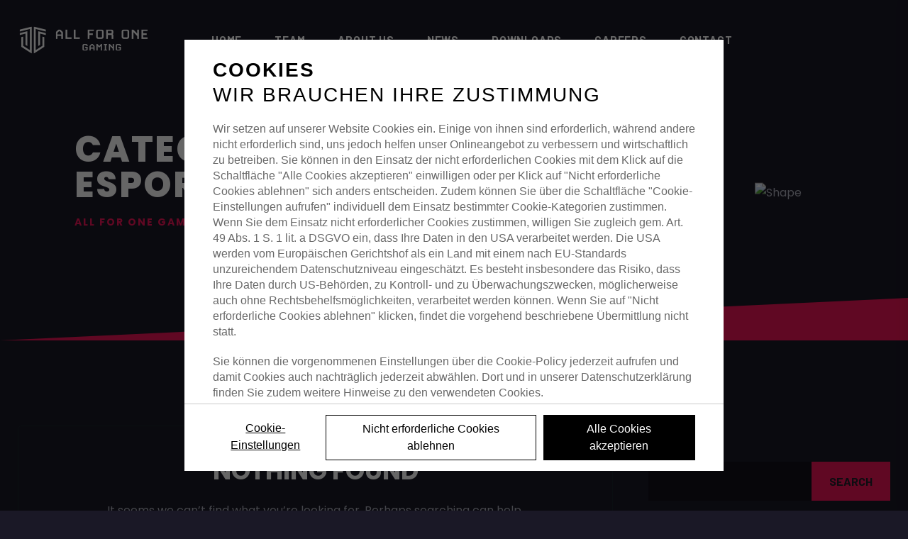

--- FILE ---
content_type: text/html; charset=UTF-8
request_url: https://all-for-one-gaming.com/category/esports/
body_size: 19066
content:

<!doctype html>
<html lang="en-GB">

<head>
    <meta charset="UTF-8">
        <meta name="viewport" content="width=device-width, initial-scale=1">
    <link rel="profile" href="https://gmpg.org/xfn/11">
    <title>Esports &#8211; All for One Gaming</title>
<meta name='robots' content='max-image-preview:large' />
	<style>img:is([sizes="auto" i], [sizes^="auto," i]) { contain-intrinsic-size: 3000px 1500px }</style>
	<link rel='dns-prefetch' href='//www.googletagmanager.com' />
<link rel="alternate" type="application/rss+xml" title="All for One Gaming &raquo; Feed" href="https://all-for-one-gaming.com/feed/" />
<link rel="alternate" type="application/rss+xml" title="All for One Gaming &raquo; Comments Feed" href="https://all-for-one-gaming.com/comments/feed/" />
<link rel="alternate" type="application/rss+xml" title="All for One Gaming &raquo; Esports Category Feed" href="https://all-for-one-gaming.com/category/esports/feed/" />
<script type="text/javascript">
/* <![CDATA[ */
window._wpemojiSettings = {"baseUrl":"https:\/\/s.w.org\/images\/core\/emoji\/15.0.3\/72x72\/","ext":".png","svgUrl":"https:\/\/s.w.org\/images\/core\/emoji\/15.0.3\/svg\/","svgExt":".svg","source":{"concatemoji":"https:\/\/all-for-one-gaming.com\/wp-includes\/js\/wp-emoji-release.min.js?ver=6.7.1"}};
/*! This file is auto-generated */
!function(i,n){var o,s,e;function c(e){try{var t={supportTests:e,timestamp:(new Date).valueOf()};sessionStorage.setItem(o,JSON.stringify(t))}catch(e){}}function p(e,t,n){e.clearRect(0,0,e.canvas.width,e.canvas.height),e.fillText(t,0,0);var t=new Uint32Array(e.getImageData(0,0,e.canvas.width,e.canvas.height).data),r=(e.clearRect(0,0,e.canvas.width,e.canvas.height),e.fillText(n,0,0),new Uint32Array(e.getImageData(0,0,e.canvas.width,e.canvas.height).data));return t.every(function(e,t){return e===r[t]})}function u(e,t,n){switch(t){case"flag":return n(e,"\ud83c\udff3\ufe0f\u200d\u26a7\ufe0f","\ud83c\udff3\ufe0f\u200b\u26a7\ufe0f")?!1:!n(e,"\ud83c\uddfa\ud83c\uddf3","\ud83c\uddfa\u200b\ud83c\uddf3")&&!n(e,"\ud83c\udff4\udb40\udc67\udb40\udc62\udb40\udc65\udb40\udc6e\udb40\udc67\udb40\udc7f","\ud83c\udff4\u200b\udb40\udc67\u200b\udb40\udc62\u200b\udb40\udc65\u200b\udb40\udc6e\u200b\udb40\udc67\u200b\udb40\udc7f");case"emoji":return!n(e,"\ud83d\udc26\u200d\u2b1b","\ud83d\udc26\u200b\u2b1b")}return!1}function f(e,t,n){var r="undefined"!=typeof WorkerGlobalScope&&self instanceof WorkerGlobalScope?new OffscreenCanvas(300,150):i.createElement("canvas"),a=r.getContext("2d",{willReadFrequently:!0}),o=(a.textBaseline="top",a.font="600 32px Arial",{});return e.forEach(function(e){o[e]=t(a,e,n)}),o}function t(e){var t=i.createElement("script");t.src=e,t.defer=!0,i.head.appendChild(t)}"undefined"!=typeof Promise&&(o="wpEmojiSettingsSupports",s=["flag","emoji"],n.supports={everything:!0,everythingExceptFlag:!0},e=new Promise(function(e){i.addEventListener("DOMContentLoaded",e,{once:!0})}),new Promise(function(t){var n=function(){try{var e=JSON.parse(sessionStorage.getItem(o));if("object"==typeof e&&"number"==typeof e.timestamp&&(new Date).valueOf()<e.timestamp+604800&&"object"==typeof e.supportTests)return e.supportTests}catch(e){}return null}();if(!n){if("undefined"!=typeof Worker&&"undefined"!=typeof OffscreenCanvas&&"undefined"!=typeof URL&&URL.createObjectURL&&"undefined"!=typeof Blob)try{var e="postMessage("+f.toString()+"("+[JSON.stringify(s),u.toString(),p.toString()].join(",")+"));",r=new Blob([e],{type:"text/javascript"}),a=new Worker(URL.createObjectURL(r),{name:"wpTestEmojiSupports"});return void(a.onmessage=function(e){c(n=e.data),a.terminate(),t(n)})}catch(e){}c(n=f(s,u,p))}t(n)}).then(function(e){for(var t in e)n.supports[t]=e[t],n.supports.everything=n.supports.everything&&n.supports[t],"flag"!==t&&(n.supports.everythingExceptFlag=n.supports.everythingExceptFlag&&n.supports[t]);n.supports.everythingExceptFlag=n.supports.everythingExceptFlag&&!n.supports.flag,n.DOMReady=!1,n.readyCallback=function(){n.DOMReady=!0}}).then(function(){return e}).then(function(){var e;n.supports.everything||(n.readyCallback(),(e=n.source||{}).concatemoji?t(e.concatemoji):e.wpemoji&&e.twemoji&&(t(e.twemoji),t(e.wpemoji)))}))}((window,document),window._wpemojiSettings);
/* ]]> */
</script>

<link rel='stylesheet' id='hfe-widgets-style-css' href='https://all-for-one-gaming.com/wp-content/plugins/header-footer-elementor/inc/widgets-css/frontend.css?ver=1.6.47' type='text/css' media='all' />
<style id='wp-emoji-styles-inline-css' type='text/css'>

	img.wp-smiley, img.emoji {
		display: inline !important;
		border: none !important;
		box-shadow: none !important;
		height: 1em !important;
		width: 1em !important;
		margin: 0 0.07em !important;
		vertical-align: -0.1em !important;
		background: none !important;
		padding: 0 !important;
	}
</style>
<link rel='stylesheet' id='wp-block-library-css' href='https://all-for-one-gaming.com/wp-includes/css/dist/block-library/style.min.css?ver=6.7.1' type='text/css' media='all' />
<style id='wp-block-library-theme-inline-css' type='text/css'>
.wp-block-audio :where(figcaption){color:#555;font-size:13px;text-align:center}.is-dark-theme .wp-block-audio :where(figcaption){color:#ffffffa6}.wp-block-audio{margin:0 0 1em}.wp-block-code{border:1px solid #ccc;border-radius:4px;font-family:Menlo,Consolas,monaco,monospace;padding:.8em 1em}.wp-block-embed :where(figcaption){color:#555;font-size:13px;text-align:center}.is-dark-theme .wp-block-embed :where(figcaption){color:#ffffffa6}.wp-block-embed{margin:0 0 1em}.blocks-gallery-caption{color:#555;font-size:13px;text-align:center}.is-dark-theme .blocks-gallery-caption{color:#ffffffa6}:root :where(.wp-block-image figcaption){color:#555;font-size:13px;text-align:center}.is-dark-theme :root :where(.wp-block-image figcaption){color:#ffffffa6}.wp-block-image{margin:0 0 1em}.wp-block-pullquote{border-bottom:4px solid;border-top:4px solid;color:currentColor;margin-bottom:1.75em}.wp-block-pullquote cite,.wp-block-pullquote footer,.wp-block-pullquote__citation{color:currentColor;font-size:.8125em;font-style:normal;text-transform:uppercase}.wp-block-quote{border-left:.25em solid;margin:0 0 1.75em;padding-left:1em}.wp-block-quote cite,.wp-block-quote footer{color:currentColor;font-size:.8125em;font-style:normal;position:relative}.wp-block-quote:where(.has-text-align-right){border-left:none;border-right:.25em solid;padding-left:0;padding-right:1em}.wp-block-quote:where(.has-text-align-center){border:none;padding-left:0}.wp-block-quote.is-large,.wp-block-quote.is-style-large,.wp-block-quote:where(.is-style-plain){border:none}.wp-block-search .wp-block-search__label{font-weight:700}.wp-block-search__button{border:1px solid #ccc;padding:.375em .625em}:where(.wp-block-group.has-background){padding:1.25em 2.375em}.wp-block-separator.has-css-opacity{opacity:.4}.wp-block-separator{border:none;border-bottom:2px solid;margin-left:auto;margin-right:auto}.wp-block-separator.has-alpha-channel-opacity{opacity:1}.wp-block-separator:not(.is-style-wide):not(.is-style-dots){width:100px}.wp-block-separator.has-background:not(.is-style-dots){border-bottom:none;height:1px}.wp-block-separator.has-background:not(.is-style-wide):not(.is-style-dots){height:2px}.wp-block-table{margin:0 0 1em}.wp-block-table td,.wp-block-table th{word-break:normal}.wp-block-table :where(figcaption){color:#555;font-size:13px;text-align:center}.is-dark-theme .wp-block-table :where(figcaption){color:#ffffffa6}.wp-block-video :where(figcaption){color:#555;font-size:13px;text-align:center}.is-dark-theme .wp-block-video :where(figcaption){color:#ffffffa6}.wp-block-video{margin:0 0 1em}:root :where(.wp-block-template-part.has-background){margin-bottom:0;margin-top:0;padding:1.25em 2.375em}
</style>
<style id='classic-theme-styles-inline-css' type='text/css'>
/*! This file is auto-generated */
.wp-block-button__link{color:#fff;background-color:#32373c;border-radius:9999px;box-shadow:none;text-decoration:none;padding:calc(.667em + 2px) calc(1.333em + 2px);font-size:1.125em}.wp-block-file__button{background:#32373c;color:#fff;text-decoration:none}
</style>
<style id='global-styles-inline-css' type='text/css'>
:root{--wp--preset--aspect-ratio--square: 1;--wp--preset--aspect-ratio--4-3: 4/3;--wp--preset--aspect-ratio--3-4: 3/4;--wp--preset--aspect-ratio--3-2: 3/2;--wp--preset--aspect-ratio--2-3: 2/3;--wp--preset--aspect-ratio--16-9: 16/9;--wp--preset--aspect-ratio--9-16: 9/16;--wp--preset--color--black: #000000;--wp--preset--color--cyan-bluish-gray: #abb8c3;--wp--preset--color--white: #ffffff;--wp--preset--color--pale-pink: #f78da7;--wp--preset--color--vivid-red: #cf2e2e;--wp--preset--color--luminous-vivid-orange: #ff6900;--wp--preset--color--luminous-vivid-amber: #fcb900;--wp--preset--color--light-green-cyan: #7bdcb5;--wp--preset--color--vivid-green-cyan: #00d084;--wp--preset--color--pale-cyan-blue: #8ed1fc;--wp--preset--color--vivid-cyan-blue: #0693e3;--wp--preset--color--vivid-purple: #9b51e0;--wp--preset--gradient--vivid-cyan-blue-to-vivid-purple: linear-gradient(135deg,rgba(6,147,227,1) 0%,rgb(155,81,224) 100%);--wp--preset--gradient--light-green-cyan-to-vivid-green-cyan: linear-gradient(135deg,rgb(122,220,180) 0%,rgb(0,208,130) 100%);--wp--preset--gradient--luminous-vivid-amber-to-luminous-vivid-orange: linear-gradient(135deg,rgba(252,185,0,1) 0%,rgba(255,105,0,1) 100%);--wp--preset--gradient--luminous-vivid-orange-to-vivid-red: linear-gradient(135deg,rgba(255,105,0,1) 0%,rgb(207,46,46) 100%);--wp--preset--gradient--very-light-gray-to-cyan-bluish-gray: linear-gradient(135deg,rgb(238,238,238) 0%,rgb(169,184,195) 100%);--wp--preset--gradient--cool-to-warm-spectrum: linear-gradient(135deg,rgb(74,234,220) 0%,rgb(151,120,209) 20%,rgb(207,42,186) 40%,rgb(238,44,130) 60%,rgb(251,105,98) 80%,rgb(254,248,76) 100%);--wp--preset--gradient--blush-light-purple: linear-gradient(135deg,rgb(255,206,236) 0%,rgb(152,150,240) 100%);--wp--preset--gradient--blush-bordeaux: linear-gradient(135deg,rgb(254,205,165) 0%,rgb(254,45,45) 50%,rgb(107,0,62) 100%);--wp--preset--gradient--luminous-dusk: linear-gradient(135deg,rgb(255,203,112) 0%,rgb(199,81,192) 50%,rgb(65,88,208) 100%);--wp--preset--gradient--pale-ocean: linear-gradient(135deg,rgb(255,245,203) 0%,rgb(182,227,212) 50%,rgb(51,167,181) 100%);--wp--preset--gradient--electric-grass: linear-gradient(135deg,rgb(202,248,128) 0%,rgb(113,206,126) 100%);--wp--preset--gradient--midnight: linear-gradient(135deg,rgb(2,3,129) 0%,rgb(40,116,252) 100%);--wp--preset--font-size--small: 13px;--wp--preset--font-size--medium: 20px;--wp--preset--font-size--large: 36px;--wp--preset--font-size--x-large: 42px;--wp--preset--spacing--20: 0.44rem;--wp--preset--spacing--30: 0.67rem;--wp--preset--spacing--40: 1rem;--wp--preset--spacing--50: 1.5rem;--wp--preset--spacing--60: 2.25rem;--wp--preset--spacing--70: 3.38rem;--wp--preset--spacing--80: 5.06rem;--wp--preset--shadow--natural: 6px 6px 9px rgba(0, 0, 0, 0.2);--wp--preset--shadow--deep: 12px 12px 50px rgba(0, 0, 0, 0.4);--wp--preset--shadow--sharp: 6px 6px 0px rgba(0, 0, 0, 0.2);--wp--preset--shadow--outlined: 6px 6px 0px -3px rgba(255, 255, 255, 1), 6px 6px rgba(0, 0, 0, 1);--wp--preset--shadow--crisp: 6px 6px 0px rgba(0, 0, 0, 1);}:where(.is-layout-flex){gap: 0.5em;}:where(.is-layout-grid){gap: 0.5em;}body .is-layout-flex{display: flex;}.is-layout-flex{flex-wrap: wrap;align-items: center;}.is-layout-flex > :is(*, div){margin: 0;}body .is-layout-grid{display: grid;}.is-layout-grid > :is(*, div){margin: 0;}:where(.wp-block-columns.is-layout-flex){gap: 2em;}:where(.wp-block-columns.is-layout-grid){gap: 2em;}:where(.wp-block-post-template.is-layout-flex){gap: 1.25em;}:where(.wp-block-post-template.is-layout-grid){gap: 1.25em;}.has-black-color{color: var(--wp--preset--color--black) !important;}.has-cyan-bluish-gray-color{color: var(--wp--preset--color--cyan-bluish-gray) !important;}.has-white-color{color: var(--wp--preset--color--white) !important;}.has-pale-pink-color{color: var(--wp--preset--color--pale-pink) !important;}.has-vivid-red-color{color: var(--wp--preset--color--vivid-red) !important;}.has-luminous-vivid-orange-color{color: var(--wp--preset--color--luminous-vivid-orange) !important;}.has-luminous-vivid-amber-color{color: var(--wp--preset--color--luminous-vivid-amber) !important;}.has-light-green-cyan-color{color: var(--wp--preset--color--light-green-cyan) !important;}.has-vivid-green-cyan-color{color: var(--wp--preset--color--vivid-green-cyan) !important;}.has-pale-cyan-blue-color{color: var(--wp--preset--color--pale-cyan-blue) !important;}.has-vivid-cyan-blue-color{color: var(--wp--preset--color--vivid-cyan-blue) !important;}.has-vivid-purple-color{color: var(--wp--preset--color--vivid-purple) !important;}.has-black-background-color{background-color: var(--wp--preset--color--black) !important;}.has-cyan-bluish-gray-background-color{background-color: var(--wp--preset--color--cyan-bluish-gray) !important;}.has-white-background-color{background-color: var(--wp--preset--color--white) !important;}.has-pale-pink-background-color{background-color: var(--wp--preset--color--pale-pink) !important;}.has-vivid-red-background-color{background-color: var(--wp--preset--color--vivid-red) !important;}.has-luminous-vivid-orange-background-color{background-color: var(--wp--preset--color--luminous-vivid-orange) !important;}.has-luminous-vivid-amber-background-color{background-color: var(--wp--preset--color--luminous-vivid-amber) !important;}.has-light-green-cyan-background-color{background-color: var(--wp--preset--color--light-green-cyan) !important;}.has-vivid-green-cyan-background-color{background-color: var(--wp--preset--color--vivid-green-cyan) !important;}.has-pale-cyan-blue-background-color{background-color: var(--wp--preset--color--pale-cyan-blue) !important;}.has-vivid-cyan-blue-background-color{background-color: var(--wp--preset--color--vivid-cyan-blue) !important;}.has-vivid-purple-background-color{background-color: var(--wp--preset--color--vivid-purple) !important;}.has-black-border-color{border-color: var(--wp--preset--color--black) !important;}.has-cyan-bluish-gray-border-color{border-color: var(--wp--preset--color--cyan-bluish-gray) !important;}.has-white-border-color{border-color: var(--wp--preset--color--white) !important;}.has-pale-pink-border-color{border-color: var(--wp--preset--color--pale-pink) !important;}.has-vivid-red-border-color{border-color: var(--wp--preset--color--vivid-red) !important;}.has-luminous-vivid-orange-border-color{border-color: var(--wp--preset--color--luminous-vivid-orange) !important;}.has-luminous-vivid-amber-border-color{border-color: var(--wp--preset--color--luminous-vivid-amber) !important;}.has-light-green-cyan-border-color{border-color: var(--wp--preset--color--light-green-cyan) !important;}.has-vivid-green-cyan-border-color{border-color: var(--wp--preset--color--vivid-green-cyan) !important;}.has-pale-cyan-blue-border-color{border-color: var(--wp--preset--color--pale-cyan-blue) !important;}.has-vivid-cyan-blue-border-color{border-color: var(--wp--preset--color--vivid-cyan-blue) !important;}.has-vivid-purple-border-color{border-color: var(--wp--preset--color--vivid-purple) !important;}.has-vivid-cyan-blue-to-vivid-purple-gradient-background{background: var(--wp--preset--gradient--vivid-cyan-blue-to-vivid-purple) !important;}.has-light-green-cyan-to-vivid-green-cyan-gradient-background{background: var(--wp--preset--gradient--light-green-cyan-to-vivid-green-cyan) !important;}.has-luminous-vivid-amber-to-luminous-vivid-orange-gradient-background{background: var(--wp--preset--gradient--luminous-vivid-amber-to-luminous-vivid-orange) !important;}.has-luminous-vivid-orange-to-vivid-red-gradient-background{background: var(--wp--preset--gradient--luminous-vivid-orange-to-vivid-red) !important;}.has-very-light-gray-to-cyan-bluish-gray-gradient-background{background: var(--wp--preset--gradient--very-light-gray-to-cyan-bluish-gray) !important;}.has-cool-to-warm-spectrum-gradient-background{background: var(--wp--preset--gradient--cool-to-warm-spectrum) !important;}.has-blush-light-purple-gradient-background{background: var(--wp--preset--gradient--blush-light-purple) !important;}.has-blush-bordeaux-gradient-background{background: var(--wp--preset--gradient--blush-bordeaux) !important;}.has-luminous-dusk-gradient-background{background: var(--wp--preset--gradient--luminous-dusk) !important;}.has-pale-ocean-gradient-background{background: var(--wp--preset--gradient--pale-ocean) !important;}.has-electric-grass-gradient-background{background: var(--wp--preset--gradient--electric-grass) !important;}.has-midnight-gradient-background{background: var(--wp--preset--gradient--midnight) !important;}.has-small-font-size{font-size: var(--wp--preset--font-size--small) !important;}.has-medium-font-size{font-size: var(--wp--preset--font-size--medium) !important;}.has-large-font-size{font-size: var(--wp--preset--font-size--large) !important;}.has-x-large-font-size{font-size: var(--wp--preset--font-size--x-large) !important;}
:where(.wp-block-post-template.is-layout-flex){gap: 1.25em;}:where(.wp-block-post-template.is-layout-grid){gap: 1.25em;}
:where(.wp-block-columns.is-layout-flex){gap: 2em;}:where(.wp-block-columns.is-layout-grid){gap: 2em;}
:root :where(.wp-block-pullquote){font-size: 1.5em;line-height: 1.6;}
</style>
<link rel='stylesheet' id='contact-form-7-css' href='https://all-for-one-gaming.com/wp-content/plugins/contact-form-7/includes/css/styles.css?ver=6.0.1' type='text/css' media='all' />
<link rel='stylesheet' id='hfe-style-css' href='https://all-for-one-gaming.com/wp-content/plugins/header-footer-elementor/assets/css/header-footer-elementor.css?ver=1.6.47' type='text/css' media='all' />
<link rel='stylesheet' id='elementor-frontend-css' href='https://all-for-one-gaming.com/wp-content/plugins/elementor/assets/css/frontend-lite.min.css?ver=3.18.1' type='text/css' media='all' />
<link rel='stylesheet' id='swiper-css' href='https://all-for-one-gaming.com/wp-content/plugins/elementor/assets/lib/swiper/v8/css/swiper.min.css?ver=8.4.5' type='text/css' media='all' />
<link rel='stylesheet' id='elementor-post-7-css' href='https://all-for-one-gaming.com/wp-content/uploads/elementor/css/post-7.css?ver=1758625528' type='text/css' media='all' />
<link rel='stylesheet' id='elementor-global-css' href='https://all-for-one-gaming.com/wp-content/uploads/elementor/css/global.css?ver=1758625528' type='text/css' media='all' />
<link rel='stylesheet' id='elementor-post-726-css' href='https://all-for-one-gaming.com/wp-content/uploads/elementor/css/post-726.css?ver=1768833963' type='text/css' media='all' />
<link rel='stylesheet' id='mykd-custom-css' href='https://all-for-one-gaming.com/wp-content/themes/mykd/assets/css/mykd-custom.css?ver=6.7.1' type='text/css' media='all' />
<style id='mykd-custom-inline-css' type='text/css'>
html:root { --tg-theme-primary: #f21557}html:root { --unit-primary-color: #f21557}
html:root { --tg-common-color-teal: #f21557}
html:root { --tg-theme-secondary: #fdfffc}html:root { --unit-secondary-color: #fdfffc}
html:root { --tg-common-color-black: #1a1826}
</style>
<link rel='stylesheet' id='xotric-fonts-css' href='https://all-for-one-gaming.com/wp-content/themes/mykd/assets/css/mykd-fonts.css?ver=6.7.1' type='text/css' media='all' />
<link rel='stylesheet' id='bootstrap-css' href='https://all-for-one-gaming.com/wp-content/themes/mykd/assets/css/bootstrap.min.css?ver=6.7.1' type='text/css' media='all' />
<link rel='stylesheet' id='mykd-animate-css' href='https://all-for-one-gaming.com/wp-content/themes/mykd/assets/css/animate.min.css?ver=6.7.1' type='text/css' media='all' />
<link rel='stylesheet' id='magnific-popup-css' href='https://all-for-one-gaming.com/wp-content/themes/mykd/assets/css/magnific-popup.css?ver=6.7.1' type='text/css' media='all' />
<link rel='stylesheet' id='font-awesome-free-css' href='https://all-for-one-gaming.com/wp-content/themes/mykd/assets/css/fontawesome-all.min.css?ver=6.7.1' type='text/css' media='all' />
<link rel='stylesheet' id='swiper-bundle-css' href='https://all-for-one-gaming.com/wp-content/themes/mykd/assets/css/swiper-bundle.css?ver=6.7.1' type='text/css' media='all' />
<link rel='stylesheet' id='tg-cursor-css' href='https://all-for-one-gaming.com/wp-content/themes/mykd/assets/css/tg-cursor.css?ver=6.7.1' type='text/css' media='all' />
<link rel='stylesheet' id='odometer-css' href='https://all-for-one-gaming.com/wp-content/themes/mykd/assets/css/odometer.css?ver=6.7.1' type='text/css' media='all' />
<link rel='stylesheet' id='slick-css' href='https://all-for-one-gaming.com/wp-content/themes/mykd/assets/css/slick.css?ver=6.7.1' type='text/css' media='all' />
<link rel='stylesheet' id='flaticon-css' href='https://all-for-one-gaming.com/wp-content/themes/mykd/assets/css/flaticon.css?ver=6.7.1' type='text/css' media='all' />
<link rel='stylesheet' id='mykd-spacing-css' href='https://all-for-one-gaming.com/wp-content/themes/mykd/assets/css/spacing.css?ver=6.7.1' type='text/css' media='all' />
<link rel='stylesheet' id='mykd-core-css' href='https://all-for-one-gaming.com/wp-content/themes/mykd/assets/css/mykd-core.css?ver=6.7.1' type='text/css' media='all' />
<link rel='stylesheet' id='mykd-unit-css' href='https://all-for-one-gaming.com/wp-content/themes/mykd/assets/css/mykd-unit.css?ver=6.7.1' type='text/css' media='all' />
<link rel='stylesheet' id='mykd-woo-css' href='https://all-for-one-gaming.com/wp-content/themes/mykd/assets/css/mykd-woo.css?ver=6.7.1' type='text/css' media='all' />
<link rel='stylesheet' id='mykd-style-css' href='https://all-for-one-gaming.com/wp-content/themes/mykd-child/style.css?ver=6.7.1' type='text/css' media='all' />
<link rel='stylesheet' id='hfe-icons-list-css' href='https://all-for-one-gaming.com/wp-content/plugins/elementor/assets/css/widget-icon-list.min.css?ver=3.24.3' type='text/css' media='all' />
<link rel='stylesheet' id='hfe-social-icons-css' href='https://all-for-one-gaming.com/wp-content/plugins/elementor/assets/css/widget-social-icons.min.css?ver=3.24.0' type='text/css' media='all' />
<link rel='stylesheet' id='hfe-social-share-icons-brands-css' href='https://all-for-one-gaming.com/wp-content/plugins/elementor/assets/lib/font-awesome/css/brands.css?ver=5.15.3' type='text/css' media='all' />
<link rel='stylesheet' id='hfe-social-share-icons-fontawesome-css' href='https://all-for-one-gaming.com/wp-content/plugins/elementor/assets/lib/font-awesome/css/fontawesome.css?ver=5.15.3' type='text/css' media='all' />
<link rel='stylesheet' id='hfe-nav-menu-icons-css' href='https://all-for-one-gaming.com/wp-content/plugins/elementor/assets/lib/font-awesome/css/solid.css?ver=5.15.3' type='text/css' media='all' />
<link rel='stylesheet' id='parent-style-css' href='https://all-for-one-gaming.com/wp-content/themes/mykd-child/style.css?ver=6.7.1' type='text/css' media='all' />
<link rel='stylesheet' id='google-fonts-1-css' href='https://fonts.googleapis.com/css?family=Roboto%3A100%2C100italic%2C200%2C200italic%2C300%2C300italic%2C400%2C400italic%2C500%2C500italic%2C600%2C600italic%2C700%2C700italic%2C800%2C800italic%2C900%2C900italic%7CRoboto+Slab%3A100%2C100italic%2C200%2C200italic%2C300%2C300italic%2C400%2C400italic%2C500%2C500italic%2C600%2C600italic%2C700%2C700italic%2C800%2C800italic%2C900%2C900italic%7CPoppins%3A100%2C100italic%2C200%2C200italic%2C300%2C300italic%2C400%2C400italic%2C500%2C500italic%2C600%2C600italic%2C700%2C700italic%2C800%2C800italic%2C900%2C900italic%7CBarlow%3A100%2C100italic%2C200%2C200italic%2C300%2C300italic%2C400%2C400italic%2C500%2C500italic%2C600%2C600italic%2C700%2C700italic%2C800%2C800italic%2C900%2C900italic&#038;display=swap&#038;ver=6.7.1' type='text/css' media='all' />
<link rel="preconnect" href="https://fonts.gstatic.com/" crossorigin><script type="text/javascript" src="https://all-for-one-gaming.com/wp-includes/js/jquery/jquery.min.js?ver=3.7.1" id="jquery-core-js"></script>
<script type="text/javascript" src="https://all-for-one-gaming.com/wp-includes/js/jquery/jquery-migrate.min.js?ver=3.4.1" id="jquery-migrate-js"></script>
<script type="text/javascript" src="https://all-for-one-gaming.com/wp-content/themes/mykd/assets/js/tg-page-head.js?ver=6.7.1" id="tg-page-head-js"></script>
<link rel="https://api.w.org/" href="https://all-for-one-gaming.com/wp-json/" /><link rel="alternate" title="JSON" type="application/json" href="https://all-for-one-gaming.com/wp-json/wp/v2/categories/100" /><link rel="EditURI" type="application/rsd+xml" title="RSD" href="https://all-for-one-gaming.com/xmlrpc.php?rsd" />
<meta name="generator" content="WordPress 6.7.1" />
<meta name="generator" content="Site Kit by Google 1.161.0" /><!-- Google Tag Manager -->

<script>

    (function(w,d,s,l,i) {

      w[l] = w[l] || [];

      w[l].push( {'gtm.start': new Date().getTime(),event:'gtm.js'} );

      var f = d.getElementsByTagName(s)[0],

          j = d.createElement(s),

          dl = l != 'dataLayer' ? '&l=' + l: '';

      j.async = true;

      j.src = 'https://www.googletagmanager.com/gtm.js?id=' + i + dl;

      f.parentNode.insertBefore(j,f);

    })

    (window,document,'script','dataLayer','GTM-5M37L22');

</script>

<!-- End Google Tag Manager -->

<!-- CookiePro Cookies Consent Notice start for all-for-one-gaming.com -->

<script src=https://cookie-cdn.cookiepro.com/scripttemplates/otSDKStub.js data-document-language="true" type="text/javascript" charset="UTF-8" data-domain-script="3e3571b7-3a31-4090-9479-ec8106aaba00" ></script>

<script type="text/javascript">

function OptanonWrapper() { }

</script>

<!-- <link rel="stylesheet" href="https://api.all-for-one.com/cookiepro-css" media="all"/> -->
<link rel="stylesheet" href="https://all-for-one-gaming.com/wp-content/uploads/css-a41g/cookiepro-gaming.css" media="all"/>
<!-- CookiePro Cookies Consent Notice end for all-for-one-gaming.com --><meta name="generator" content="Elementor 3.18.1; features: e_dom_optimization, e_optimized_assets_loading, e_optimized_css_loading, e_font_icon_svg, additional_custom_breakpoints, block_editor_assets_optimize, e_image_loading_optimization; settings: css_print_method-external, google_font-enabled, font_display-swap">
<link rel="icon" href="https://all-for-one-gaming.com/wp-content/uploads/2024/12/cropped-favico-32x32.png" sizes="32x32" />
<link rel="icon" href="https://all-for-one-gaming.com/wp-content/uploads/2024/12/cropped-favico-192x192.png" sizes="192x192" />
<link rel="apple-touch-icon" href="https://all-for-one-gaming.com/wp-content/uploads/2024/12/cropped-favico-180x180.png" />
<meta name="msapplication-TileImage" content="https://all-for-one-gaming.com/wp-content/uploads/2024/12/cropped-favico-270x270.png" />
		<style type="text/css" id="wp-custom-css">
			.tgmenu__navbar-wrap ul li .sub-menu {
    background: #1a1826 !important;
}
.tg-sticky-menu {
    background: #1a1826 !important;
}
.slider__area::before {
    visibility: hidden !important;
}
.slider__area::after {
	width: 100% !important;
	height: 120px !important;
	background-color: #1a1826 !important;
}
.about__funFact-images::after {
    background: #7300c4 !important;
}
.slider__content .sub-title::before {
   
    background-image: url(https://all-for-one-gaming.com/wp-content/uploads/2024/12/text_gradient_bg.png) !important;
}
.slider__content .sub-title {
    color: #fdfffc !important;
}
.slider__content .title {
		font-size: 110px;
    font-family: "Poppins" !important;
    text-shadow: -1px 5px 0px rgba(115, 0, 196, 1) !important;
}
.tg-btn-1 .cls-1 {
    fill: #fdfffc !important;
    stroke: #fdfffc !important;
}
.tg-btn-3 .svg-icon {
    fill: #1a1826 !important;
    stroke: #f21557 !important;
}
.tg-btn-3 {
    color: #fdfffc !important;
}
.team__info-discord .about__content-circle > i {
    color: #f21557 !important;
}
.elementor-965 .elementor-element.elementor-element-5feb058 .popup-video:hover {
    color: #f21557 !important;
}
.trendingNft__item {
    background-image: url(https://all-for-one-gaming.com/wp-content/uploads/2024/12/slider_wallpapers_background.png) !important;
    background-repeat: no-repeat;
    background-size: contain;
    background-position: center;
    max-width: 403px;
    height: 476px !important;
    padding: 75px 43px !important;
    margin: 0 0 30px;
}
.trendingNft__item-bottom .bid-btn {
    background: #f21557 !important;
    color: #fdfffc !important;
}
.trendingNft__item-bottom .bid-btn:hover {
    background:  #fdfffc !important;
    color: #1a1826 !important;
}
.trendingNft__item-price .eth i {
		visibility: hidden !important;
}
.trendingNft__item-price .eth {
    text-transform: none !important;
}
.streamers__thumb::before {
    background: rgb(20 18 29) !important;
    background: linear-gradient(0deg, rgb(17 15 24) 0%, rgb(0 0 0 / 0%) 100%) !important;
}
.footer-newsletter-form [type=email] {
    background: #110f18 !important;
}
.elementor-icon-list-item:hover .elementor-icon-list-text {
    color: #f21557 !important;
}
.overlay-title::after {
    background: none !important;

}
.btn:hover {
    background: #fdfffc !important;
    color: #1a1826 !important;
}
.team__item {
    background: #110f18 !important;
    border: 1px solid #291f35 !important;
}
.roadMap__steps-item {
    background-color: #1a1826 !important;
    box-shadow: 0px 3px 7px 0px rgba(0, 0, 0, 0.50) !important;
}
.breadcrumb-area::before {
    visibility: hidden !important;
}
.breadcrumb-area::after {
    width: 100% !important;
    -webkit-clip-path: polygon(100% 50%, 0% 100%, 100% 100%) !important;
    clip-path: polygon(100% 50%, 0% 100%, 100% 100%) !important;
    background-color: var(--tg-theme-primary);
    height: 120px !important;
}
.elementor-lightbox {
    visibility: hidden !important;
}
.wp-block-search__input {
    background: #110f18 !important;
}
.blog-post-content {
    background: #110f18 !important;
    border: 1px solid #291f35 !important;
}
.elementor-widget-testimonial .elementor-testimonial-job {
    font-family: inherit !important;
}
.elementor-widget-testimonial .elementor-testimonial-name {
    color: #f21557 !important;
    font-family: inherit !important;
}
#ot-sdk-btn.ot-sdk-show-settings:hover, #ot-sdk-btn.optanon-show-settings:hover {
    background-color: #f21557 !important;
}
#ot-sdk-btn.ot-sdk-show-settings, #ot-sdk-btn.optanon-show-settings {
    border: 1px solid #f21557 !important;
}
#ot-sdk-cookie-policy #ot-sdk-cookie-policy-v2.ot-sdk-cookie-policy .ot-sdk-cookie-policy-group-desc {
	color: #fdfffc !important;
}
#ot-sdk-cookie-policy-v2.ot-sdk-cookie-policy #cookie-policy-description {
	color: #fdfffc !important;
}
#ot-sdk-cookie-policy h4 {
	color: #f21557 !important;
}
#ot-sdk-cookie-policy h3 {
	color: #f21557 !important;
}
#ot-sdk-cookie-policy-v2.ot-sdk-cookie-policy table {
  border: 1px inset #f21557 !important;
	border-collapse: collapse !important;
  border-spacing: 0 !important;
}
#ot-sdk-cookie-policy #ot-sdk-cookie-policy-v2.ot-sdk-cookie-policy table th {
	background-color: #f21557 !important;
}
#ot-sdk-cookie-policy-v2.ot-sdk-cookie-policy, #ot-sdk-cookie-policy-v2.ot-sdk-cookie-policy a:hover {
  background: none !important;
	color: #f21557 !important;
}
#ot-sdk-cookie-policy-v2.ot-sdk-cookie-policy a, #ot-sdk-cookie-policy-v2.ot-sdk-cookie-policy {
  background: none !important;
	color: #fdfffc !important;
}
#ot-sdk-cookie-policy-v2.ot-sdk-cookie-policy th {
    color: #fdfffc !important;
}

#ot-sdk-cookie-policy-v2.ot-sdk-cookie-policy table th, #ot-sdk-cookie-policy-v2.ot-sdk-cookie-policy table td {
    border-bottom: 1px inset #f21557 !important;
    border-right: 1px inset #f21557 !important;
}
#ot-sdk-btn.ot-sdk-show-settings, #ot-sdk-btn.optanon-show-settings {
  color: #1a1826 !important;
	font-weight: bold !important;
}
#ot-sdk-cookie-policy #ot-sdk-cookie-policy-v2.ot-sdk-cookie-policy table td {
	color: #fdfffc !important;
}
#ot-sdk-cookie-policy-v2.ot-sdk-cookie-policy span {
	color: #fdfffc !important;
}
.slider__content .title {
    font-size: 84px !important;
}
		</style>
		<style id="kirki-inline-styles">body,p{font-family:Poppins;}h1,h2,h3,h4,h5,h6{font-family:Poppins;}/* devanagari */
@font-face {
  font-family: 'Poppins';
  font-style: normal;
  font-weight: 400;
  font-display: swap;
  src: url(https://all-for-one-gaming.com/wp-content/fonts/poppins/pxiEyp8kv8JHgFVrJJbecmNE.woff2) format('woff2');
  unicode-range: U+0900-097F, U+1CD0-1CF9, U+200C-200D, U+20A8, U+20B9, U+20F0, U+25CC, U+A830-A839, U+A8E0-A8FF, U+11B00-11B09;
}
/* latin-ext */
@font-face {
  font-family: 'Poppins';
  font-style: normal;
  font-weight: 400;
  font-display: swap;
  src: url(https://all-for-one-gaming.com/wp-content/fonts/poppins/pxiEyp8kv8JHgFVrJJnecmNE.woff2) format('woff2');
  unicode-range: U+0100-02BA, U+02BD-02C5, U+02C7-02CC, U+02CE-02D7, U+02DD-02FF, U+0304, U+0308, U+0329, U+1D00-1DBF, U+1E00-1E9F, U+1EF2-1EFF, U+2020, U+20A0-20AB, U+20AD-20C0, U+2113, U+2C60-2C7F, U+A720-A7FF;
}
/* latin */
@font-face {
  font-family: 'Poppins';
  font-style: normal;
  font-weight: 400;
  font-display: swap;
  src: url(https://all-for-one-gaming.com/wp-content/fonts/poppins/pxiEyp8kv8JHgFVrJJfecg.woff2) format('woff2');
  unicode-range: U+0000-00FF, U+0131, U+0152-0153, U+02BB-02BC, U+02C6, U+02DA, U+02DC, U+0304, U+0308, U+0329, U+2000-206F, U+20AC, U+2122, U+2191, U+2193, U+2212, U+2215, U+FEFF, U+FFFD;
}/* devanagari */
@font-face {
  font-family: 'Poppins';
  font-style: normal;
  font-weight: 400;
  font-display: swap;
  src: url(https://all-for-one-gaming.com/wp-content/fonts/poppins/pxiEyp8kv8JHgFVrJJbecmNE.woff2) format('woff2');
  unicode-range: U+0900-097F, U+1CD0-1CF9, U+200C-200D, U+20A8, U+20B9, U+20F0, U+25CC, U+A830-A839, U+A8E0-A8FF, U+11B00-11B09;
}
/* latin-ext */
@font-face {
  font-family: 'Poppins';
  font-style: normal;
  font-weight: 400;
  font-display: swap;
  src: url(https://all-for-one-gaming.com/wp-content/fonts/poppins/pxiEyp8kv8JHgFVrJJnecmNE.woff2) format('woff2');
  unicode-range: U+0100-02BA, U+02BD-02C5, U+02C7-02CC, U+02CE-02D7, U+02DD-02FF, U+0304, U+0308, U+0329, U+1D00-1DBF, U+1E00-1E9F, U+1EF2-1EFF, U+2020, U+20A0-20AB, U+20AD-20C0, U+2113, U+2C60-2C7F, U+A720-A7FF;
}
/* latin */
@font-face {
  font-family: 'Poppins';
  font-style: normal;
  font-weight: 400;
  font-display: swap;
  src: url(https://all-for-one-gaming.com/wp-content/fonts/poppins/pxiEyp8kv8JHgFVrJJfecg.woff2) format('woff2');
  unicode-range: U+0000-00FF, U+0131, U+0152-0153, U+02BB-02BC, U+02C6, U+02DA, U+02DC, U+0304, U+0308, U+0329, U+2000-206F, U+20AC, U+2122, U+2191, U+2193, U+2212, U+2215, U+FEFF, U+FFFD;
}</style></head>

<body class="archive category category-esports category-100 wp-embed-responsive ehf-footer ehf-template-mykd ehf-stylesheet-mykd-child hfeed no-sidebar elementor-default elementor-kit-7">

    

    
    
            <!-- Scroll-top -->
        <button class="scroll__top scroll-to-target" data-target="html">
            <i class="flaticon-right-arrow"></i>
        </button>
        <!-- Scroll-top-end-->
    

    
<!-- header-area -->
<header>
    <div id="sticky-header" class="tg-header__area transparent-header mykd-menu-has-showing">
        <div class="container custom-container">
            <div class="row">
                <div class="col-12">
                    <div class="tgmenu__wrap">
                        <nav class="tgmenu__nav">
                            <div class="logo">
                                               <a class="main-logo" href="https://all-for-one-gaming.com/">
             <img src="https://all-for-one-gaming.com/wp-content/uploads/2024/12/logo_navbar.png" style="max-height: 45px" alt="Logo" />
         </a>
                               </div>
                            <div class="tgmenu__navbar-wrap tgmenu__main-menu d-none d-xl-flex">
                                    <ul id="menu-primary-menu" class="navigation"><li itemscope="itemscope" itemtype="https://www.schema.org/SiteNavigationElement" id="menu-item-945" class="menu-item menu-item-type-post_type menu-item-object-page menu-item-home menu-item-945 nav-item"><a title="Home" href="https://all-for-one-gaming.com/" class="nav-links">Home</a></li>
<li itemscope="itemscope" itemtype="https://www.schema.org/SiteNavigationElement" id="menu-item-5775" class="menu-item menu-item-type-post_type menu-item-object-page menu-item-5775 nav-item"><a title="Team" href="https://all-for-one-gaming.com/team/" class="nav-links">Team</a></li>
<li itemscope="itemscope" itemtype="https://www.schema.org/SiteNavigationElement" id="menu-item-931" class="menu-item menu-item-type-post_type menu-item-object-page menu-item-931 nav-item"><a title="About Us" href="https://all-for-one-gaming.com/about-us/" class="nav-links">About Us</a></li>
<li itemscope="itemscope" itemtype="https://www.schema.org/SiteNavigationElement" id="menu-item-930" class="menu-item menu-item-type-post_type menu-item-object-page current_page_parent menu-item-930 nav-item"><a title="News" href="https://all-for-one-gaming.com/blog/" class="nav-links">News</a></li>
<li itemscope="itemscope" itemtype="https://www.schema.org/SiteNavigationElement" id="menu-item-5100" class="menu-item menu-item-type-post_type menu-item-object-page menu-item-5100 nav-item"><a title="Downloads" href="https://all-for-one-gaming.com/downloads/" class="nav-links">Downloads</a></li>
<li itemscope="itemscope" itemtype="https://www.schema.org/SiteNavigationElement" id="menu-item-5914" class="menu-item menu-item-type-custom menu-item-object-custom menu-item-5914 nav-item"><a title="Careers" target="_blank" href="https://careers.all-for-one.com/en/" class="nav-links">Careers</a></li>
<li itemscope="itemscope" itemtype="https://www.schema.org/SiteNavigationElement" id="menu-item-934" class="menu-item menu-item-type-post_type menu-item-object-page menu-item-934 nav-item"><a title="Contact" href="https://all-for-one-gaming.com/contact-us/" class="nav-links">Contact</a></li>
</ul>                                </div>
                            
                                                            <div class="mobile-nav-toggler"><i class="fas fa-bars"></i></div>
                                                    </nav>
                    </div>
                </div>
            </div>
        </div>
    </div>

    <!-- Mobile Menu  -->
    <div class="tgmobile__menu">
        <nav class="tgmobile__menu-box">
            <div class="close-btn"><i class="flaticon-swords-in-cross-arrangement"></i></div>
            <div class="nav-logo">
                               <a class="main-logo" href="https://all-for-one-gaming.com/">
             <img src="https://all-for-one-gaming.com/wp-content/uploads/2024/12/logo_navbar.png" style="max-height: 45px" alt="Logo" />
         </a>
               </div>

            
            <div class="tgmobile__menu-outer">
                <!--Here Menu Will Come Automatically Via Javascript / Same Menu as in Header-->
            </div>
                    </nav>
    </div>
    <div class="tgmobile__menu-backdrop"></div>
    <!-- End Mobile Menu -->

    

            <!-- offCanvas-menu -->
        

<div class="offCanvas__wrap">
    <div class="offCanvas__body">
        <div class="offCanvas__top">
            <div class="offCanvas__logo logo">
                               <a class="main-logo" href="https://all-for-one-gaming.com/">
             <img src="https://all-for-one-gaming.com/wp-content/uploads/2024/12/logo_navbar.png" style="max-height: 45px" alt="Logo" />
         </a>
               </div>
            <div class="offCanvas__toggle">
                <i class="flaticon-swords-in-cross-arrangement"></i>
            </div>
        </div>
        <div class="offCanvas__content">
                            <h2 class="title">Best Seller of Month Ideas for <span>NFT Wallet</span></h2>
            
                            <div class="offCanvas__contact">
                                            <h4 class="small-title">CONTACT US</h4>
                                        <ul class="offCanvas__contact-list list-wrap">

                                                    <li><a href="tel:+9 333 222 5557">+9 333 222 5557</a></li>
                        
                                                    <li><a href="mailto:info@webmail.com">info@webmail.com</a></li>
                        
                                                    <li>New Central Park W7 Street ,New York</li>
                                            </ul>
                </div>
            
                            <div class="offCanvas__newsletter">
                                            <h4 class="small-title">Subscribe</h4>
                    
                                            <script>(function() {
	window.mc4wp = window.mc4wp || {
		listeners: [],
		forms: {
			on: function(evt, cb) {
				window.mc4wp.listeners.push(
					{
						event   : evt,
						callback: cb
					}
				);
			}
		}
	}
})();
</script><!-- Mailchimp for WordPress v4.9.19 - https://wordpress.org/plugins/mailchimp-for-wp/ --><form id="mc4wp-form-1" class="mc4wp-form mc4wp-form-84" method="post" data-id="84" data-name="Offcanvas Newsletter" ><div class="mc4wp-form-fields"><div class="offCanvas__newsletter-form">
    <input type="email" name="EMAIL" placeholder="Get News & Updates" required />
    <button type="submit"><i class="flaticon-send"></i></button>
</div></div><label style="display: none !important;">Leave this field empty if you're human: <input type="text" name="_mc4wp_honeypot" value="" tabindex="-1" autocomplete="off" /></label><input type="hidden" name="_mc4wp_timestamp" value="1768970536" /><input type="hidden" name="_mc4wp_form_id" value="84" /><input type="hidden" name="_mc4wp_form_element_id" value="mc4wp-form-1" /><div class="mc4wp-response"></div></form><!-- / Mailchimp for WordPress Plugin -->                    
                                            <p>Subscribe dolor sitamet, consectetur adiping eli. Duis esollici tudin augue.</p>
                                    </div>
            
                            <ul class="offCanvas__social list-wrap">
                                            <li>
                            <a href="#"><i class="fab fa-twitter"></i></a>
                        </li>
                    
                                            <li>
                            <a href="#"><i class="fab fa-facebook-f"></i></a>
                        </li>
                    
                                            <li>
                            <a href="#"><i class="fab fa-linkedin-in"></i></a>
                        </li>
                    
                                            <li>
                            <a href="#"><i class="fab fa-instagram"></i></a>
                        </li>
                    
                                            <li>
                            <a href="#"><i class="fab fa-pinterest-p"></i></a>
                        </li>
                    
                                            <li>
                            <a href="#"><i class="fab fa-youtube"></i></a>
                        </li>
                                    </ul>
                    </div>

                    <div class="offCanvas__copyright">
                <p>Copyright © 2023 - By <span>MYKD</span></p>
            </div>
        
    </div>
</div>
<div class="offCanvas__overlay"></div>        <!-- offCanvas-menu-end -->
    
</header>
<!-- header-area-end -->

    <!-- main-area -->
    <main class="main-area">

        
                    <!-- breadcrumb-area -->
            <section class="breadcrumb-area " data-background="https://all-for-one-gaming.com/wp-content/uploads/2024/12/breadcrumb_bg.jpg">
                <div class="container">
                    <div class="breadcrumb__wrapper">
                        <div class="row">
                            <div class="col-xl-6 col-lg-7">
                                <div class="breadcrumb__content">
                                    <h2 class="title">Category: <span>Esports</span></h2>
                                                                            <nav aria-label="breadcrumb" class="breadcrumb">
                                            <!-- Breadcrumb NavXT 7.3.1 -->
<span property="itemListElement" typeof="ListItem"><a property="item" typeof="WebPage" title="Go to All for One Gaming." href="https://all-for-one-gaming.com" class="home" ><span property="name">All for One Gaming</span></a><meta property="position" content="1"></span> &gt; <span property="itemListElement" typeof="ListItem"><a property="item" typeof="WebPage" title="Go to Blog." href="https://all-for-one-gaming.com/blog/" class="post-root post post-post" ><span property="name">Blog</span></a><meta property="position" content="2"></span> &gt; <span property="itemListElement" typeof="ListItem"><span property="name" class="archive taxonomy category current-item">Esports</span><meta property="url" content="https://all-for-one-gaming.com/category/esports/"><meta property="position" content="3"></span>                                        </nav>
                                                                    </div>
                            </div>
                                                                                                <div class="col-xl-6 col-lg-5 position-relative d-none d-lg-block">
                                        <div class="breadcrumb__img">
                                            <img src="https://all-for-one-gaming.com/wp-content/uploads/2024/12/ti_a41g.png" alt="Shape">
                                        </div>
                                    </div>
                                                                                    </div>
                    </div>
                </div>
            </section>
            <!-- breadcrumb-area-end -->
        

<div class="blog-area">
    <div class="container">
        <div class="row justify-content-center">
            <div class="blog-post-wrapper">
                
<section class="no-results not-found">
	<header class="page-header">
		<h1 class="page-title blog-search-title">Nothing Found</h1>
	</header><!-- .page-header -->

	<div class="pageontent blog-search-content mt-20 mb-10">
		
        <p>It seems we can&rsquo;t find what you&rsquo;re looking for. Perhaps searching can help.</p>
        <div class="sidebar-search-form position-relative"><form action="https://all-for-one-gaming.com/" method="get">
      	<input type="text" value="" required name="s" placeholder="Search">
      	<button type="submit"> <i class="fas fa-search"></i>  </button>
		</form></div>	</div>
</section>
            </div>
                            <div class="blog-post-sidebar">
                    <aside class="blog-sidebar">
                        
<div id="block-2" class="blog-widget widget widget_block widget_search"><form role="search" method="get" action="https://all-for-one-gaming.com/" class="wp-block-search__button-outside wp-block-search__text-button wp-block-search"    ><label class="wp-block-search__label" for="wp-block-search__input-1" >Search</label><div class="wp-block-search__inside-wrapper " ><input class="wp-block-search__input" id="wp-block-search__input-1" placeholder="" value="" type="search" name="s" required /><button aria-label="Search" class="wp-block-search__button wp-element-button" type="submit" >Search</button></div></form></div><div id="genix-latest-posts-1" class="blog-widget widget widget_genix-latest-posts"><h4 class="fw-title">            Recent Posts            </h4>        
        <div class="rc__post-wrapper">
            
                    <div class="rc__post-item">

                                                    <div class="rc__post-thumb">
                                <a href="https://all-for-one-gaming.com/prime-league-2nd-division-winter-split-2026-a-fresh-roster-for-a-new-challenge/">
                                    <img src="https://all-for-one-gaming.com/wp-content/uploads/2026/01/a41g-roster-website.jpg" alt="img">
                                </a>
                            </div>
                        
                        <div class="rc__post-content">
                            <h5 class="title"><a href="https://all-for-one-gaming.com/prime-league-2nd-division-winter-split-2026-a-fresh-roster-for-a-new-challenge/">Winter Split 2026: A Fresh Roster</a></h5>
                            <span class="date">January 16, 2026</span>
                        </div>
                    </div>

            
                    <div class="rc__post-item">

                                                    <div class="rc__post-thumb">
                                <a href="https://all-for-one-gaming.com/all-for-one-gaming-ccon-25/">
                                    <img src="https://all-for-one-gaming.com/wp-content/uploads/2025/11/Comic-Con-Website.png" alt="img">
                                </a>
                            </div>
                        
                        <div class="rc__post-content">
                            <h5 class="title"><a href="https://all-for-one-gaming.com/all-for-one-gaming-ccon-25/">All for One Gaming @ CCON</a></h5>
                            <span class="date">November 26, 2025</span>
                        </div>
                    </div>

            
                    <div class="rc__post-item">

                                                    <div class="rc__post-thumb">
                                <a href="https://all-for-one-gaming.com/welcome-to-our-new-team-managers/">
                                    <img src="https://all-for-one-gaming.com/wp-content/uploads/2025/10/WelcomeDennisKali.png" alt="img">
                                </a>
                            </div>
                        
                        <div class="rc__post-content">
                            <h5 class="title"><a href="https://all-for-one-gaming.com/welcome-to-our-new-team-managers/">Welcome to our new Team Managers!</a></h5>
                            <span class="date">October 1, 2025</span>
                        </div>
                    </div>

            
                    <div class="rc__post-item">

                                                    <div class="rc__post-thumb">
                                <a href="https://all-for-one-gaming.com/an-unfortunate-ending-to-our-journey/">
                                    <img src="https://all-for-one-gaming.com/wp-content/uploads/2025/08/Garlic.png" alt="img">
                                </a>
                            </div>
                        
                        <div class="rc__post-content">
                            <h5 class="title"><a href="https://all-for-one-gaming.com/an-unfortunate-ending-to-our-journey/">An unfortunate ending to our journey&#8230;</a></h5>
                            <span class="date">August 28, 2025</span>
                        </div>
                    </div>

            
                    <div class="rc__post-item">

                                                    <div class="rc__post-thumb">
                                <a href="https://all-for-one-gaming.com/we-are-champions-of-division-2/">
                                    <img src="https://all-for-one-gaming.com/wp-content/uploads/2025/07/Fooneses-Pasu-Quer.jpg" alt="img">
                                </a>
                            </div>
                        
                        <div class="rc__post-content">
                            <h5 class="title"><a href="https://all-for-one-gaming.com/we-are-champions-of-division-2/">We are Champions of Division 2!!!</a></h5>
                            <span class="date">July 31, 2025</span>
                        </div>
                    </div>

            
                    <div class="rc__post-item">

                                                    <div class="rc__post-thumb">
                                <a href="https://all-for-one-gaming.com/a-promising-run-in-the-summer-split-2025/">
                                    <img src="https://all-for-one-gaming.com/wp-content/uploads/2025/07/Thumbnail.jpg" alt="img">
                                </a>
                            </div>
                        
                        <div class="rc__post-content">
                            <h5 class="title"><a href="https://all-for-one-gaming.com/a-promising-run-in-the-summer-split-2025/">A promising run in the Summer</a></h5>
                            <span class="date">July 18, 2025</span>
                        </div>
                    </div>

            
                    <div class="rc__post-item">

                                                    <div class="rc__post-thumb">
                                <a href="https://all-for-one-gaming.com/new-faces-new-firepower-welcoming-our-summer-split-2025-substitutes/">
                                    <img src="https://all-for-one-gaming.com/wp-content/uploads/2025/06/SubstituteAnnouncement.jpg" alt="img">
                                </a>
                            </div>
                        
                        <div class="rc__post-content">
                            <h5 class="title"><a href="https://all-for-one-gaming.com/new-faces-new-firepower-welcoming-our-summer-split-2025-substitutes/">New Faces, New Firepower: Welcoming Our</a></h5>
                            <span class="date">June 13, 2025</span>
                        </div>
                    </div>

            
                    <div class="rc__post-item">

                                                    <div class="rc__post-thumb">
                                <a href="https://all-for-one-gaming.com/rdi-invitational-recap-a-promising-run-ends-in-the-quarter-finals/">
                                    <img src="https://all-for-one-gaming.com/wp-content/uploads/2025/06/RosterImage.jpg" alt="img">
                                </a>
                            </div>
                        
                        <div class="rc__post-content">
                            <h5 class="title"><a href="https://all-for-one-gaming.com/rdi-invitational-recap-a-promising-run-ends-in-the-quarter-finals/">RDI Invitational Recap: A Promising Run</a></h5>
                            <span class="date">June 12, 2025</span>
                        </div>
                    </div>

                    </div>

        </div>
                        </aside>
                </div>
                    </div>
    </div>
</div>

		<footer itemtype="https://schema.org/WPFooter" itemscope="itemscope" id="colophon" role="contentinfo">
			<div class='footer-width-fixer'>		<div data-elementor-type="wp-post" data-elementor-id="726" class="elementor elementor-726">
							<div class="elementor-element elementor-element-fcc4fb1 e-flex e-con-boxed e-con e-parent" data-id="fcc4fb1" data-element_type="container" data-settings="{&quot;shape_divider_bottom&quot;:&quot;tilt&quot;,&quot;content_width&quot;:&quot;boxed&quot;}" data-core-v316-plus="true">
					<div class="e-con-inner">
				<div class="elementor-shape elementor-shape-bottom" data-negative="false">
			<svg xmlns="http://www.w3.org/2000/svg" viewBox="0 0 1000 100" preserveAspectRatio="none">
	<path class="elementor-shape-fill" d="M0,6V0h1000v100L0,6z"/>
</svg>		</div>
		<div class="elementor-element elementor-element-08adb6f e-con-full e-flex e-con e-child" data-id="08adb6f" data-element_type="container" data-settings="{&quot;content_width&quot;:&quot;full&quot;}">
				<div class="elementor-element elementor-element-cb129ff elementor-widget elementor-widget-site-logo" data-id="cb129ff" data-element_type="widget" data-settings="{&quot;align&quot;:&quot;left&quot;,&quot;width&quot;:{&quot;unit&quot;:&quot;px&quot;,&quot;size&quot;:177,&quot;sizes&quot;:[]},&quot;width_tablet&quot;:{&quot;unit&quot;:&quot;px&quot;,&quot;size&quot;:&quot;&quot;,&quot;sizes&quot;:[]},&quot;width_mobile&quot;:{&quot;unit&quot;:&quot;px&quot;,&quot;size&quot;:&quot;&quot;,&quot;sizes&quot;:[]},&quot;space&quot;:{&quot;unit&quot;:&quot;%&quot;,&quot;size&quot;:&quot;&quot;,&quot;sizes&quot;:[]},&quot;space_tablet&quot;:{&quot;unit&quot;:&quot;%&quot;,&quot;size&quot;:&quot;&quot;,&quot;sizes&quot;:[]},&quot;space_mobile&quot;:{&quot;unit&quot;:&quot;%&quot;,&quot;size&quot;:&quot;&quot;,&quot;sizes&quot;:[]},&quot;image_border_radius&quot;:{&quot;unit&quot;:&quot;px&quot;,&quot;top&quot;:&quot;&quot;,&quot;right&quot;:&quot;&quot;,&quot;bottom&quot;:&quot;&quot;,&quot;left&quot;:&quot;&quot;,&quot;isLinked&quot;:true},&quot;image_border_radius_tablet&quot;:{&quot;unit&quot;:&quot;px&quot;,&quot;top&quot;:&quot;&quot;,&quot;right&quot;:&quot;&quot;,&quot;bottom&quot;:&quot;&quot;,&quot;left&quot;:&quot;&quot;,&quot;isLinked&quot;:true},&quot;image_border_radius_mobile&quot;:{&quot;unit&quot;:&quot;px&quot;,&quot;top&quot;:&quot;&quot;,&quot;right&quot;:&quot;&quot;,&quot;bottom&quot;:&quot;&quot;,&quot;left&quot;:&quot;&quot;,&quot;isLinked&quot;:true},&quot;caption_padding&quot;:{&quot;unit&quot;:&quot;px&quot;,&quot;top&quot;:&quot;&quot;,&quot;right&quot;:&quot;&quot;,&quot;bottom&quot;:&quot;&quot;,&quot;left&quot;:&quot;&quot;,&quot;isLinked&quot;:true},&quot;caption_padding_tablet&quot;:{&quot;unit&quot;:&quot;px&quot;,&quot;top&quot;:&quot;&quot;,&quot;right&quot;:&quot;&quot;,&quot;bottom&quot;:&quot;&quot;,&quot;left&quot;:&quot;&quot;,&quot;isLinked&quot;:true},&quot;caption_padding_mobile&quot;:{&quot;unit&quot;:&quot;px&quot;,&quot;top&quot;:&quot;&quot;,&quot;right&quot;:&quot;&quot;,&quot;bottom&quot;:&quot;&quot;,&quot;left&quot;:&quot;&quot;,&quot;isLinked&quot;:true},&quot;caption_space&quot;:{&quot;unit&quot;:&quot;px&quot;,&quot;size&quot;:0,&quot;sizes&quot;:[]},&quot;caption_space_tablet&quot;:{&quot;unit&quot;:&quot;px&quot;,&quot;size&quot;:&quot;&quot;,&quot;sizes&quot;:[]},&quot;caption_space_mobile&quot;:{&quot;unit&quot;:&quot;px&quot;,&quot;size&quot;:&quot;&quot;,&quot;sizes&quot;:[]}}" data-widget_type="site-logo.default">
				<div class="elementor-widget-container">
					<div class="hfe-site-logo">
													<a data-elementor-open-lightbox=""  class='elementor-clickable' href="https://all-for-one-gaming.com">
							<div class="hfe-site-logo-set">           
				<div class="hfe-site-logo-container">
									<img class="hfe-site-logo-img elementor-animation-"  src="https://all-for-one-gaming.com/wp-content/uploads/2024/12/logo_navbar.png" alt="logo_navbar"/>
				</div>
			</div>
							</a>
						</div>  
					</div>
				</div>
				<div class="elementor-element elementor-element-4c4526f elementor-widget elementor-widget-heading" data-id="4c4526f" data-element_type="widget" data-widget_type="heading.default">
				<div class="elementor-widget-container">
			<style>/*! elementor - v3.18.0 - 06-12-2023 */
.elementor-heading-title{padding:0;margin:0;line-height:1}.elementor-widget-heading .elementor-heading-title[class*=elementor-size-]>a{color:inherit;font-size:inherit;line-height:inherit}.elementor-widget-heading .elementor-heading-title.elementor-size-small{font-size:15px}.elementor-widget-heading .elementor-heading-title.elementor-size-medium{font-size:19px}.elementor-widget-heading .elementor-heading-title.elementor-size-large{font-size:29px}.elementor-widget-heading .elementor-heading-title.elementor-size-xl{font-size:39px}.elementor-widget-heading .elementor-heading-title.elementor-size-xxl{font-size:59px}</style><p class="elementor-heading-title elementor-size-default">We are a Germany-based eSports organization founded in 2020, primarily competing in League of Legends.</p>		</div>
				</div>
				<div class="elementor-element elementor-element-1ea2ad9 elementor-widget elementor-widget-heading" data-id="1ea2ad9" data-element_type="widget" data-widget_type="heading.default">
				<div class="elementor-widget-container">
			<p class="elementor-heading-title elementor-size-default"><span style="color: var(--tg-theme-primary);">#</span>WE<span style="color: var(--tg-theme-primary);">ARE</span>ONE</p>		</div>
				</div>
		<div class="elementor-element elementor-element-326ddb0 e-con-full e-flex e-con e-child" data-id="326ddb0" data-element_type="container" data-settings="{&quot;content_width&quot;:&quot;full&quot;}">
				<div class="elementor-element elementor-element-351f282 elementor-widget elementor-widget-image" data-id="351f282" data-element_type="widget" data-widget_type="image.default">
				<div class="elementor-widget-container">
			<style>/*! elementor - v3.18.0 - 06-12-2023 */
.elementor-widget-image{text-align:center}.elementor-widget-image a{display:inline-block}.elementor-widget-image a img[src$=".svg"]{width:48px}.elementor-widget-image img{vertical-align:middle;display:inline-block}</style>													<a href="https://discord.gg/XZGfCYMYDs" target="_blank">
							<img width="34" height="34" src="https://all-for-one-gaming.com/wp-content/uploads/2023/10/socials_discord_ico.png" class="attachment-full size-full wp-image-1002" alt="" />								</a>
															</div>
				</div>
				<div class="elementor-element elementor-element-7b4fe3d elementor-widget elementor-widget-image" data-id="7b4fe3d" data-element_type="widget" data-widget_type="image.default">
				<div class="elementor-widget-container">
																<a href="https://www.tiktok.com/@all.for.one.gaming" target="_blank">
							<img width="34" height="34" src="https://all-for-one-gaming.com/wp-content/uploads/2023/10/socials_icons_tiktok.png" class="attachment-full size-full wp-image-6088" alt="" />								</a>
															</div>
				</div>
				<div class="elementor-element elementor-element-2f49279 elementor-widget elementor-widget-image" data-id="2f49279" data-element_type="widget" data-widget_type="image.default">
				<div class="elementor-widget-container">
																<a href="https://x.com/all41_gaming" target="_blank">
							<img width="34" height="34" src="https://all-for-one-gaming.com/wp-content/uploads/2023/10/socials_twitter_ico.png" class="attachment-full size-full wp-image-1004" alt="" />								</a>
															</div>
				</div>
				<div class="elementor-element elementor-element-b893396 elementor-widget elementor-widget-image" data-id="b893396" data-element_type="widget" data-widget_type="image.default">
				<div class="elementor-widget-container">
																<a href="https://www.youtube.com/@AllForOneGamingEsport" target="_blank">
							<img loading="lazy" loading="lazy" width="34" height="34" src="https://all-for-one-gaming.com/wp-content/uploads/2023/10/socials_youtube_ico.png" class="attachment-full size-full wp-image-1006" alt="" />								</a>
															</div>
				</div>
				<div class="elementor-element elementor-element-7832bfa elementor-widget elementor-widget-image" data-id="7832bfa" data-element_type="widget" data-widget_type="image.default">
				<div class="elementor-widget-container">
																<a href="https://www.instagram.com/lifeat.all.for.one/" target="_blank">
							<img loading="lazy" loading="lazy" width="34" height="34" src="https://all-for-one-gaming.com/wp-content/uploads/2023/10/socials_instagram_ico.png" class="attachment-full size-full wp-image-1005" alt="" />								</a>
															</div>
				</div>
				</div>
				</div>
		<div class="elementor-element elementor-element-51aec94 e-con-full e-flex e-con e-child" data-id="51aec94" data-element_type="container" data-settings="{&quot;content_width&quot;:&quot;full&quot;}">
				<div class="elementor-element elementor-element-c0a5b44 elementor-widget elementor-widget-heading" data-id="c0a5b44" data-element_type="widget" data-widget_type="heading.default">
				<div class="elementor-widget-container">
			<h2 class="elementor-heading-title elementor-size-default">quick linkS</h2>		</div>
				</div>
				<div class="elementor-element elementor-element-841ab96 elementor-list-item-link-inline elementor-icon-list--layout-traditional elementor-widget elementor-widget-icon-list" data-id="841ab96" data-element_type="widget" data-widget_type="icon-list.default">
				<div class="elementor-widget-container">
			<link rel="stylesheet" href="https://all-for-one-gaming.com/wp-content/plugins/elementor/assets/css/widget-icon-list.min.css">		<ul class="elementor-icon-list-items">
							<li class="elementor-icon-list-item">
											<a href="https://all-for-one-gaming.com/">

											<span class="elementor-icon-list-text">Home</span>
											</a>
									</li>
								<li class="elementor-icon-list-item">
											<a href="https://all-for-one-gaming.com/team/">

											<span class="elementor-icon-list-text">Team</span>
											</a>
									</li>
								<li class="elementor-icon-list-item">
											<a href="https://all-for-one-gaming.com/contact-us/">

											<span class="elementor-icon-list-text">Contact Us</span>
											</a>
									</li>
								<li class="elementor-icon-list-item">
											<a href="https://all-for-one-gaming.com/downloads/">

											<span class="elementor-icon-list-text">Downloads</span>
											</a>
									</li>
						</ul>
				</div>
				</div>
				</div>
		<div class="elementor-element elementor-element-a7b38ff e-con-full e-flex e-con e-child" data-id="a7b38ff" data-element_type="container" data-settings="{&quot;content_width&quot;:&quot;full&quot;}">
				<div class="elementor-element elementor-element-fa85616 elementor-widget elementor-widget-heading" data-id="fa85616" data-element_type="widget" data-widget_type="heading.default">
				<div class="elementor-widget-container">
			<h2 class="elementor-heading-title elementor-size-default">ABOUT US</h2>		</div>
				</div>
				<div class="elementor-element elementor-element-8211f5e elementor-list-item-link-inline elementor-icon-list--layout-traditional elementor-widget elementor-widget-icon-list" data-id="8211f5e" data-element_type="widget" data-widget_type="icon-list.default">
				<div class="elementor-widget-container">
					<ul class="elementor-icon-list-items">
							<li class="elementor-icon-list-item">
											<a href="https://all-for-one-gaming.com/about-us/">

											<span class="elementor-icon-list-text">About us</span>
											</a>
									</li>
								<li class="elementor-icon-list-item">
											<a href="https://all-for-one-gaming.com/blog/">

											<span class="elementor-icon-list-text">News</span>
											</a>
									</li>
								<li class="elementor-icon-list-item">
											<a href="https://all-for-one-gaming.com/cookie-setting/">

											<span class="elementor-icon-list-text">Cookie Settings</span>
											</a>
									</li>
								<li class="elementor-icon-list-item">
											<a href="https://all-for-one-gaming.com/privacy-policy/">

											<span class="elementor-icon-list-text">Privacy Policy</span>
											</a>
									</li>
						</ul>
				</div>
				</div>
				</div>
		<div class="elementor-element elementor-element-d2990a4 e-con-full e-flex e-con e-child" data-id="d2990a4" data-element_type="container" data-settings="{&quot;content_width&quot;:&quot;full&quot;}">
				</div>
					</div>
				</div>
		<div class="elementor-element elementor-element-7f14363 e-flex e-con-boxed e-con e-parent" data-id="7f14363" data-element_type="container" data-settings="{&quot;background_background&quot;:&quot;classic&quot;,&quot;content_width&quot;:&quot;boxed&quot;}" data-core-v316-plus="true">
					<div class="e-con-inner">
		<div class="elementor-element elementor-element-3e44d6a e-con-full e-flex e-con e-child" data-id="3e44d6a" data-element_type="container" data-settings="{&quot;content_width&quot;:&quot;full&quot;}">
				<div class="elementor-element elementor-element-7eba2ad elementor-widget elementor-widget-heading" data-id="7eba2ad" data-element_type="widget" data-widget_type="heading.default">
				<div class="elementor-widget-container">
			<h6 class="elementor-heading-title elementor-size-default">Copyright © 2020-2026 - <span style="color: var(--tg-theme-primary);">All for One Group</span></h6>		</div>
				</div>
				</div>
		<div class="elementor-element elementor-element-ddcb013 e-con-full e-flex e-con e-child" data-id="ddcb013" data-element_type="container" data-settings="{&quot;content_width&quot;:&quot;full&quot;}">
				<div class="elementor-element elementor-element-bebe4f3 elementor-icon-list--layout-inline elementor-align-right elementor-list-item-link-full_width elementor-widget elementor-widget-icon-list" data-id="bebe4f3" data-element_type="widget" data-widget_type="icon-list.default">
				<div class="elementor-widget-container">
					<ul class="elementor-icon-list-items elementor-inline-items">
							<li class="elementor-icon-list-item elementor-inline-item">
											<a href="https://all-for-one-gaming.com/imprint">

											<span class="elementor-icon-list-text">Imprint</span>
											</a>
									</li>
								<li class="elementor-icon-list-item elementor-inline-item">
											<a href="https://all-for-one-gaming.com/cookie-setting/">

											<span class="elementor-icon-list-text">Cookie Setting</span>
											</a>
									</li>
								<li class="elementor-icon-list-item elementor-inline-item">
											<a href="https://all-for-one-gaming.com/privacy-policy/">

											<span class="elementor-icon-list-text">Privacy Policy</span>
											</a>
									</li>
						</ul>
				</div>
				</div>
				</div>
					</div>
				</div>
							</div>
		</div>		</footer>
	</div><!-- #page -->
<script>(function() {function maybePrefixUrlField () {
  const value = this.value.trim()
  if (value !== '' && value.indexOf('http') !== 0) {
    this.value = 'http://' + value
  }
}

const urlFields = document.querySelectorAll('.mc4wp-form input[type="url"]')
for (let j = 0; j < urlFields.length; j++) {
  urlFields[j].addEventListener('blur', maybePrefixUrlField)
}
})();</script><script type="text/javascript" src="https://all-for-one-gaming.com/wp-includes/js/dist/hooks.min.js?ver=4d63a3d491d11ffd8ac6" id="wp-hooks-js"></script>
<script type="text/javascript" src="https://all-for-one-gaming.com/wp-includes/js/dist/i18n.min.js?ver=5e580eb46a90c2b997e6" id="wp-i18n-js"></script>
<script type="text/javascript" id="wp-i18n-js-after">
/* <![CDATA[ */
wp.i18n.setLocaleData( { 'text direction\u0004ltr': [ 'ltr' ] } );
/* ]]> */
</script>
<script type="text/javascript" src="https://all-for-one-gaming.com/wp-content/plugins/contact-form-7/includes/swv/js/index.js?ver=6.0.1" id="swv-js"></script>
<script type="text/javascript" id="contact-form-7-js-translations">
/* <![CDATA[ */
( function( domain, translations ) {
	var localeData = translations.locale_data[ domain ] || translations.locale_data.messages;
	localeData[""].domain = domain;
	wp.i18n.setLocaleData( localeData, domain );
} )( "contact-form-7", {"translation-revision-date":"2024-05-21 11:58:24+0000","generator":"GlotPress\/4.0.1","domain":"messages","locale_data":{"messages":{"":{"domain":"messages","plural-forms":"nplurals=2; plural=n != 1;","lang":"en_GB"},"Error:":["Error:"]}},"comment":{"reference":"includes\/js\/index.js"}} );
/* ]]> */
</script>
<script type="text/javascript" id="contact-form-7-js-before">
/* <![CDATA[ */
var wpcf7 = {
    "api": {
        "root": "https:\/\/all-for-one-gaming.com\/wp-json\/",
        "namespace": "contact-form-7\/v1"
    },
    "cached": 1
};
/* ]]> */
</script>
<script type="text/javascript" src="https://all-for-one-gaming.com/wp-content/plugins/contact-form-7/includes/js/index.js?ver=6.0.1" id="contact-form-7-js"></script>
<script type="text/javascript" src="https://all-for-one-gaming.com/wp-content/themes/mykd/assets/js/bootstrap.min.js?ver=6.7.1" id="bootstrap-bundle-js"></script>
<script type="text/javascript" src="https://all-for-one-gaming.com/wp-content/themes/mykd/assets/js/jquery.magnific-popup.min.js?ver=6.7.1" id="magnific-popup-js"></script>
<script type="text/javascript" src="https://all-for-one-gaming.com/wp-includes/js/imagesloaded.min.js?ver=5.0.0" id="imagesloaded-js"></script>
<script type="text/javascript" src="https://all-for-one-gaming.com/wp-content/themes/mykd/assets/js/isotope.pkgd.min.js?ver=6.7.1" id="isotope-js"></script>
<script type="text/javascript" src="https://all-for-one-gaming.com/wp-content/themes/mykd/assets/js/jquery.countdown.min.js?ver=6.7.1" id="countdown-js"></script>
<script type="text/javascript" src="https://all-for-one-gaming.com/wp-content/themes/mykd/assets/js/jquery.waypoints.min.js?ver=6.7.1" id="waypoints-js"></script>
<script type="text/javascript" src="https://all-for-one-gaming.com/wp-content/themes/mykd/assets/js/jquery.odometer.min.js?ver=6.7.1" id="odometer-js"></script>
<script type="text/javascript" src="https://all-for-one-gaming.com/wp-content/themes/mykd/assets/js/simpleParallax.min.js?ver=6.7.1" id="simpleParallax-js"></script>
<script type="text/javascript" src="https://all-for-one-gaming.com/wp-content/themes/mykd/assets/js/gsap.min.js?ver=6.7.1" id="gsap-js"></script>
<script type="text/javascript" src="https://all-for-one-gaming.com/wp-content/themes/mykd/assets/js/scrollTrigger.min.js?ver=6.7.1" id="scrollTrigger-js"></script>
<script type="text/javascript" src="https://all-for-one-gaming.com/wp-content/themes/mykd/assets/js/splitText.min.js?ver=6.7.1" id="splitText-js"></script>
<script type="text/javascript" src="https://all-for-one-gaming.com/wp-content/themes/mykd/assets/js/jquery.appear.js?ver=6.7.1" id="appear-js"></script>
<script type="text/javascript" src="https://all-for-one-gaming.com/wp-content/themes/mykd/assets/js/tg-cursor.min.js?ver=6.7.1" id="tg-cursor-js"></script>
<script type="text/javascript" src="https://all-for-one-gaming.com/wp-content/themes/mykd/assets/js/swiper-bundle.js?ver=6.7.1" id="swiper-bundle-js"></script>
<script type="text/javascript" src="https://all-for-one-gaming.com/wp-content/themes/mykd/assets/js/jarallax.min.js?ver=6.7.1" id="jarallax-js"></script>
<script type="text/javascript" src="https://all-for-one-gaming.com/wp-content/themes/mykd/assets/js/slick.min.js?ver=6.7.1" id="slick-js"></script>
<script type="text/javascript" src="https://all-for-one-gaming.com/wp-content/themes/mykd/assets/js/slick-animation.js?ver=6.7.1" id="slick-animation-js"></script>
<script type="text/javascript" src="https://all-for-one-gaming.com/wp-content/themes/mykd/assets/js/vivus.min.js?ver=6.7.1" id="vivus-js"></script>
<script type="text/javascript" src="https://all-for-one-gaming.com/wp-content/themes/mykd/assets/js/wow.min.js?ver=6.7.1" id="wow-js"></script>
<script type="text/javascript" src="https://all-for-one-gaming.com/wp-content/themes/mykd/assets/js/main.js?ver=6.7.1" id="mykd-main-js"></script>
<script type="text/javascript" defer src="https://all-for-one-gaming.com/wp-content/plugins/mailchimp-for-wp/assets/js/forms.js?ver=4.9.19" id="mc4wp-forms-api-js"></script>
<script type="text/javascript" src="https://all-for-one-gaming.com/wp-content/plugins/elementor/assets/js/webpack.runtime.min.js?ver=3.18.1" id="elementor-webpack-runtime-js"></script>
<script type="text/javascript" src="https://all-for-one-gaming.com/wp-content/plugins/elementor/assets/js/frontend-modules.min.js?ver=3.18.1" id="elementor-frontend-modules-js"></script>
<script type="text/javascript" src="https://all-for-one-gaming.com/wp-content/plugins/elementor/assets/lib/waypoints/waypoints.min.js?ver=4.0.2" id="elementor-waypoints-js"></script>
<script type="text/javascript" src="https://all-for-one-gaming.com/wp-includes/js/jquery/ui/core.min.js?ver=1.13.3" id="jquery-ui-core-js"></script>
<script type="text/javascript" id="elementor-frontend-js-before">
/* <![CDATA[ */
var elementorFrontendConfig = {"environmentMode":{"edit":false,"wpPreview":false,"isScriptDebug":false},"i18n":{"shareOnFacebook":"Share on Facebook","shareOnTwitter":"Share on Twitter","pinIt":"Pin it","download":"Download","downloadImage":"Download image","fullscreen":"Fullscreen","zoom":"Zoom","share":"Share","playVideo":"Play Video","previous":"Previous","next":"Next","close":"Close","a11yCarouselWrapperAriaLabel":"Carousel | Horizontal scrolling: Arrow Left & Right","a11yCarouselPrevSlideMessage":"Previous slide","a11yCarouselNextSlideMessage":"Next slide","a11yCarouselFirstSlideMessage":"This is the first slide","a11yCarouselLastSlideMessage":"This is the last slide","a11yCarouselPaginationBulletMessage":"Go to slide"},"is_rtl":false,"breakpoints":{"xs":0,"sm":480,"md":768,"lg":1025,"xl":1440,"xxl":1600},"responsive":{"breakpoints":{"mobile":{"label":"Mobile Portrait","value":767,"default_value":767,"direction":"max","is_enabled":true},"mobile_extra":{"label":"Mobile Landscape","value":880,"default_value":880,"direction":"max","is_enabled":false},"tablet":{"label":"Tablet Portrait","value":1024,"default_value":1024,"direction":"max","is_enabled":true},"tablet_extra":{"label":"Tablet Landscape","value":1200,"default_value":1200,"direction":"max","is_enabled":false},"laptop":{"label":"Laptop","value":1366,"default_value":1366,"direction":"max","is_enabled":false},"widescreen":{"label":"Widescreen","value":2400,"default_value":2400,"direction":"min","is_enabled":false}}},"version":"3.18.1","is_static":false,"experimentalFeatures":{"e_dom_optimization":true,"e_optimized_assets_loading":true,"e_optimized_css_loading":true,"e_font_icon_svg":true,"additional_custom_breakpoints":true,"container":true,"e_swiper_latest":true,"block_editor_assets_optimize":true,"landing-pages":true,"e_image_loading_optimization":true,"e_global_styleguide":true},"urls":{"assets":"https:\/\/all-for-one-gaming.com\/wp-content\/plugins\/elementor\/assets\/"},"swiperClass":"swiper","settings":{"editorPreferences":[]},"kit":{"active_breakpoints":["viewport_mobile","viewport_tablet"],"global_image_lightbox":"yes","lightbox_enable_counter":"yes","lightbox_enable_fullscreen":"yes","lightbox_enable_zoom":"yes","lightbox_enable_share":"yes","lightbox_title_src":"title","lightbox_description_src":"description"},"post":{"id":0,"title":"Esports &#8211; All for One Gaming","excerpt":""}};
/* ]]> */
</script>
<script type="text/javascript" src="https://all-for-one-gaming.com/wp-content/plugins/elementor/assets/js/frontend.min.js?ver=3.18.1" id="elementor-frontend-js"></script>
</body>
</html> 


<!-- Page uncached by LiteSpeed Cache 7.6.2 on 2026-01-21 04:42:17 -->

--- FILE ---
content_type: text/css
request_url: https://all-for-one-gaming.com/wp-content/uploads/elementor/css/post-726.css?ver=1768833963
body_size: 1177
content:
.elementor-726 .elementor-element.elementor-element-fcc4fb1{--display:flex;--flex-direction:row;--container-widget-width:initial;--container-widget-height:100%;--container-widget-flex-grow:1;--container-widget-align-self:stretch;--gap:50px 0px;--background-transition:0.3s;border-style:solid;--border-style:solid;border-width:1px 0px 0px 0px;--border-block-start-width:1px;--border-inline-end-width:0px;--border-block-end-width:0px;--border-inline-start-width:0px;border-color:#151D23;--border-color:#151D23;--padding-block-start:80px;--padding-block-end:80px;--padding-inline-start:0px;--padding-inline-end:0px;}.elementor-726 .elementor-element.elementor-element-fcc4fb1, .elementor-726 .elementor-element.elementor-element-fcc4fb1::before{--border-transition:0.3s;}.elementor-726 .elementor-element.elementor-element-fcc4fb1 > .elementor-shape-bottom .elementor-shape-fill, .elementor-726 .elementor-element.elementor-element-fcc4fb1 > .e-con-inner > .elementor-shape-bottom .elementor-shape-fill{fill:#110F18;}.elementor-726 .elementor-element.elementor-element-fcc4fb1 > .elementor-shape-bottom svg, .elementor-726 .elementor-element.elementor-element-fcc4fb1 > .e-con-inner > .elementor-shape-bottom svg{height:123px;transform:translateX(-50%) rotateY(180deg);}.elementor-726 .elementor-element.elementor-element-08adb6f{--display:flex;--flex-direction:column;--container-widget-width:100%;--container-widget-height:initial;--container-widget-flex-grow:0;--container-widget-align-self:initial;--gap:0px 0px;--background-transition:0.3s;--padding-block-start:0px;--padding-block-end:0px;--padding-inline-start:15px;--padding-inline-end:15px;}.elementor-726 .elementor-element.elementor-element-cb129ff .hfe-site-logo-container, .elementor-726 .elementor-element.elementor-element-cb129ff .hfe-caption-width figcaption{text-align:left;}.elementor-726 .elementor-element.elementor-element-cb129ff .hfe-site-logo .hfe-site-logo-container img{width:177px;}.elementor-726 .elementor-element.elementor-element-cb129ff .hfe-site-logo-container .hfe-site-logo-img{border-style:none;}.elementor-726 .elementor-element.elementor-element-cb129ff .widget-image-caption{margin-top:0px;margin-bottom:0px;}.elementor-726 .elementor-element.elementor-element-cb129ff > .elementor-widget-container{margin:0px 0px 30px 0px;}.elementor-726 .elementor-element.elementor-element-4c4526f .elementor-heading-title{color:#ADB0BC;font-family:"Poppins", Sans-serif;font-size:15px;font-weight:400;line-height:1.75em;}.elementor-726 .elementor-element.elementor-element-4c4526f > .elementor-widget-container{margin:0px 30px 0px 0px;}.elementor-726 .elementor-element.elementor-element-1ea2ad9 .elementor-heading-title{color:#ECEBEB;font-family:"Poppins", Sans-serif;font-size:16px;font-weight:600;text-transform:uppercase;line-height:1em;}.elementor-726 .elementor-element.elementor-element-1ea2ad9 > .elementor-widget-container{margin:25px 0px 0px 0px;}.elementor-726 .elementor-element.elementor-element-326ddb0{--display:flex;--flex-direction:row;--container-widget-width:initial;--container-widget-height:100%;--container-widget-flex-grow:1;--container-widget-align-self:stretch;--gap:10px 20px;--background-transition:0.3s;--margin-block-start:25px;--margin-block-end:0px;--margin-inline-start:0px;--margin-inline-end:0px;--padding-block-start:0px;--padding-block-end:0px;--padding-inline-start:0px;--padding-inline-end:0px;}.elementor-726 .elementor-element.elementor-element-351f282{text-align:left;}.elementor-726 .elementor-element.elementor-element-351f282 img{max-width:30px;}.elementor-726 .elementor-element.elementor-element-7b4fe3d{text-align:left;}.elementor-726 .elementor-element.elementor-element-7b4fe3d img{max-width:30px;}.elementor-726 .elementor-element.elementor-element-2f49279{text-align:left;}.elementor-726 .elementor-element.elementor-element-2f49279 img{max-width:30px;}.elementor-726 .elementor-element.elementor-element-b893396{text-align:left;}.elementor-726 .elementor-element.elementor-element-b893396 img{max-width:30px;}.elementor-726 .elementor-element.elementor-element-7832bfa{text-align:left;}.elementor-726 .elementor-element.elementor-element-7832bfa img{max-width:30px;}.elementor-726 .elementor-element.elementor-element-51aec94{--display:flex;--flex-direction:column;--container-widget-width:100%;--container-widget-height:initial;--container-widget-flex-grow:0;--container-widget-align-self:initial;--gap:28px 0px;--background-transition:0.3s;--padding-block-start:0px;--padding-block-end:0px;--padding-inline-start:55px;--padding-inline-end:15px;}.elementor-726 .elementor-element.elementor-element-c0a5b44 .elementor-heading-title{color:#FFFFFF;font-family:"Barlow", Sans-serif;font-size:20px;font-weight:700;text-transform:uppercase;line-height:1.2em;}.elementor-726 .elementor-element.elementor-element-841ab96 .elementor-icon-list-items:not(.elementor-inline-items) .elementor-icon-list-item:not(:last-child){padding-bottom:calc(6px/2);}.elementor-726 .elementor-element.elementor-element-841ab96 .elementor-icon-list-items:not(.elementor-inline-items) .elementor-icon-list-item:not(:first-child){margin-top:calc(6px/2);}.elementor-726 .elementor-element.elementor-element-841ab96 .elementor-icon-list-items.elementor-inline-items .elementor-icon-list-item{margin-right:calc(6px/2);margin-left:calc(6px/2);}.elementor-726 .elementor-element.elementor-element-841ab96 .elementor-icon-list-items.elementor-inline-items{margin-right:calc(-6px/2);margin-left:calc(-6px/2);}body.rtl .elementor-726 .elementor-element.elementor-element-841ab96 .elementor-icon-list-items.elementor-inline-items .elementor-icon-list-item:after{left:calc(-6px/2);}body:not(.rtl) .elementor-726 .elementor-element.elementor-element-841ab96 .elementor-icon-list-items.elementor-inline-items .elementor-icon-list-item:after{right:calc(-6px/2);}.elementor-726 .elementor-element.elementor-element-841ab96 .elementor-icon-list-icon i{transition:color 0.3s;}.elementor-726 .elementor-element.elementor-element-841ab96 .elementor-icon-list-icon svg{transition:fill 0.3s;}.elementor-726 .elementor-element.elementor-element-841ab96{--e-icon-list-icon-size:14px;--icon-vertical-offset:0px;}.elementor-726 .elementor-element.elementor-element-841ab96 .elementor-icon-list-item > .elementor-icon-list-text, .elementor-726 .elementor-element.elementor-element-841ab96 .elementor-icon-list-item > a{font-family:"Poppins", Sans-serif;font-size:15px;font-weight:400;line-height:1.7em;}.elementor-726 .elementor-element.elementor-element-841ab96 .elementor-icon-list-text{color:#ADB0BC;transition:color 0.3s;}.elementor-726 .elementor-element.elementor-element-841ab96 .elementor-icon-list-item:hover .elementor-icon-list-text{color:#45F882;}.elementor-726 .elementor-element.elementor-element-a7b38ff{--display:flex;--flex-direction:column;--container-widget-width:100%;--container-widget-height:initial;--container-widget-flex-grow:0;--container-widget-align-self:initial;--gap:28px 0px;--background-transition:0.3s;--padding-block-start:0px;--padding-block-end:0px;--padding-inline-start:75px;--padding-inline-end:15px;}.elementor-726 .elementor-element.elementor-element-fa85616 .elementor-heading-title{color:#FFFFFF;font-family:"Barlow", Sans-serif;font-size:20px;font-weight:700;text-transform:uppercase;line-height:1.2em;}.elementor-726 .elementor-element.elementor-element-8211f5e .elementor-icon-list-items:not(.elementor-inline-items) .elementor-icon-list-item:not(:last-child){padding-bottom:calc(6px/2);}.elementor-726 .elementor-element.elementor-element-8211f5e .elementor-icon-list-items:not(.elementor-inline-items) .elementor-icon-list-item:not(:first-child){margin-top:calc(6px/2);}.elementor-726 .elementor-element.elementor-element-8211f5e .elementor-icon-list-items.elementor-inline-items .elementor-icon-list-item{margin-right:calc(6px/2);margin-left:calc(6px/2);}.elementor-726 .elementor-element.elementor-element-8211f5e .elementor-icon-list-items.elementor-inline-items{margin-right:calc(-6px/2);margin-left:calc(-6px/2);}body.rtl .elementor-726 .elementor-element.elementor-element-8211f5e .elementor-icon-list-items.elementor-inline-items .elementor-icon-list-item:after{left:calc(-6px/2);}body:not(.rtl) .elementor-726 .elementor-element.elementor-element-8211f5e .elementor-icon-list-items.elementor-inline-items .elementor-icon-list-item:after{right:calc(-6px/2);}.elementor-726 .elementor-element.elementor-element-8211f5e .elementor-icon-list-icon i{transition:color 0.3s;}.elementor-726 .elementor-element.elementor-element-8211f5e .elementor-icon-list-icon svg{transition:fill 0.3s;}.elementor-726 .elementor-element.elementor-element-8211f5e{--e-icon-list-icon-size:14px;--icon-vertical-offset:0px;}.elementor-726 .elementor-element.elementor-element-8211f5e .elementor-icon-list-item > .elementor-icon-list-text, .elementor-726 .elementor-element.elementor-element-8211f5e .elementor-icon-list-item > a{font-family:"Poppins", Sans-serif;font-size:15px;font-weight:400;line-height:1.7em;}.elementor-726 .elementor-element.elementor-element-8211f5e .elementor-icon-list-text{color:#ADB0BC;transition:color 0.3s;}.elementor-726 .elementor-element.elementor-element-8211f5e .elementor-icon-list-item:hover .elementor-icon-list-text{color:#45F882;}.elementor-726 .elementor-element.elementor-element-d2990a4{--display:flex;--flex-direction:column;--container-widget-width:100%;--container-widget-height:initial;--container-widget-flex-grow:0;--container-widget-align-self:initial;--gap:0px 0px;--background-transition:0.3s;--padding-block-start:0px;--padding-block-end:0px;--padding-inline-start:93px;--padding-inline-end:15px;}.elementor-726 .elementor-element.elementor-element-7f14363{--display:flex;--flex-direction:row;--container-widget-width:calc( ( 1 - var( --container-widget-flex-grow ) ) * 100% );--container-widget-height:100%;--container-widget-flex-grow:1;--container-widget-align-self:stretch;--align-items:center;--gap:10px 0px;--background-transition:0.3s;--padding-block-start:20px;--padding-block-end:20px;--padding-inline-start:0px;--padding-inline-end:0px;}.elementor-726 .elementor-element.elementor-element-7f14363:not(.elementor-motion-effects-element-type-background), .elementor-726 .elementor-element.elementor-element-7f14363 > .elementor-motion-effects-container > .elementor-motion-effects-layer{background-color:#110F18;}.elementor-726 .elementor-element.elementor-element-7f14363, .elementor-726 .elementor-element.elementor-element-7f14363::before{--border-transition:0.3s;}.elementor-726 .elementor-element.elementor-element-3e44d6a{--display:flex;--flex-direction:column;--container-widget-width:100%;--container-widget-height:initial;--container-widget-flex-grow:0;--container-widget-align-self:initial;--background-transition:0.3s;--padding-block-start:0px;--padding-block-end:0px;--padding-inline-start:15px;--padding-inline-end:15px;}.elementor-726 .elementor-element.elementor-element-7eba2ad .elementor-heading-title{color:#ADB0BC;font-family:"Barlow", Sans-serif;font-size:14px;font-weight:600;line-height:1.7em;}.elementor-726 .elementor-element.elementor-element-ddcb013{--display:flex;--flex-direction:column;--container-widget-width:100%;--container-widget-height:initial;--container-widget-flex-grow:0;--container-widget-align-self:initial;--background-transition:0.3s;--padding-block-start:0px;--padding-block-end:0px;--padding-inline-start:15px;--padding-inline-end:15px;}.elementor-726 .elementor-element.elementor-element-bebe4f3 .elementor-icon-list-items:not(.elementor-inline-items) .elementor-icon-list-item:not(:last-child){padding-bottom:calc(20px/2);}.elementor-726 .elementor-element.elementor-element-bebe4f3 .elementor-icon-list-items:not(.elementor-inline-items) .elementor-icon-list-item:not(:first-child){margin-top:calc(20px/2);}.elementor-726 .elementor-element.elementor-element-bebe4f3 .elementor-icon-list-items.elementor-inline-items .elementor-icon-list-item{margin-right:calc(20px/2);margin-left:calc(20px/2);}.elementor-726 .elementor-element.elementor-element-bebe4f3 .elementor-icon-list-items.elementor-inline-items{margin-right:calc(-20px/2);margin-left:calc(-20px/2);}body.rtl .elementor-726 .elementor-element.elementor-element-bebe4f3 .elementor-icon-list-items.elementor-inline-items .elementor-icon-list-item:after{left:calc(-20px/2);}body:not(.rtl) .elementor-726 .elementor-element.elementor-element-bebe4f3 .elementor-icon-list-items.elementor-inline-items .elementor-icon-list-item:after{right:calc(-20px/2);}.elementor-726 .elementor-element.elementor-element-bebe4f3 .elementor-icon-list-item:not(:last-child):after{content:"";height:51%;border-color:#ddd;}.elementor-726 .elementor-element.elementor-element-bebe4f3 .elementor-icon-list-items:not(.elementor-inline-items) .elementor-icon-list-item:not(:last-child):after{border-top-style:solid;border-top-width:1px;}.elementor-726 .elementor-element.elementor-element-bebe4f3 .elementor-icon-list-items.elementor-inline-items .elementor-icon-list-item:not(:last-child):after{border-left-style:solid;}.elementor-726 .elementor-element.elementor-element-bebe4f3 .elementor-inline-items .elementor-icon-list-item:not(:last-child):after{border-left-width:1px;}.elementor-726 .elementor-element.elementor-element-bebe4f3 .elementor-icon-list-icon i{transition:color 0.3s;}.elementor-726 .elementor-element.elementor-element-bebe4f3 .elementor-icon-list-icon svg{transition:fill 0.3s;}.elementor-726 .elementor-element.elementor-element-bebe4f3{--e-icon-list-icon-size:14px;--icon-vertical-offset:0px;}.elementor-726 .elementor-element.elementor-element-bebe4f3 .elementor-icon-list-item > .elementor-icon-list-text, .elementor-726 .elementor-element.elementor-element-bebe4f3 .elementor-icon-list-item > a{font-family:"Poppins", Sans-serif;font-weight:400;}.elementor-726 .elementor-element.elementor-element-bebe4f3 .elementor-icon-list-text{text-shadow:0px 0px 10px rgba(0,0,0,0.3);color:#CECFD0;transition:color 0.3s;}@media(min-width:768px){.elementor-726 .elementor-element.elementor-element-fcc4fb1{--content-width:1300px;}.elementor-726 .elementor-element.elementor-element-08adb6f{--width:33.33%;}.elementor-726 .elementor-element.elementor-element-51aec94{--width:16.66%;}.elementor-726 .elementor-element.elementor-element-a7b38ff{--width:16.66%;}.elementor-726 .elementor-element.elementor-element-d2990a4{--width:33.33%;}.elementor-726 .elementor-element.elementor-element-7f14363{--content-width:1300px;}.elementor-726 .elementor-element.elementor-element-3e44d6a{--width:50%;}.elementor-726 .elementor-element.elementor-element-ddcb013{--width:50%;}}@media(max-width:1024px) and (min-width:768px){.elementor-726 .elementor-element.elementor-element-fcc4fb1{--content-width:720px;}.elementor-726 .elementor-element.elementor-element-08adb6f{--width:58.33%;}.elementor-726 .elementor-element.elementor-element-51aec94{--width:41.66%;}.elementor-726 .elementor-element.elementor-element-a7b38ff{--width:41.66%;}.elementor-726 .elementor-element.elementor-element-d2990a4{--width:58.33%;}.elementor-726 .elementor-element.elementor-element-7f14363{--content-width:720px;}.elementor-726 .elementor-element.elementor-element-3e44d6a{--width:60%;}.elementor-726 .elementor-element.elementor-element-ddcb013{--width:40%;}}@media(max-width:1024px){.elementor-726 .elementor-element.elementor-element-fcc4fb1{--flex-wrap:wrap;}.elementor-726 .elementor-element.elementor-element-a7b38ff{--padding-block-start:0px;--padding-block-end:0px;--padding-inline-start:15px;--padding-inline-end:15px;}.elementor-726 .elementor-element.elementor-element-d2990a4{--padding-block-start:0px;--padding-block-end:0px;--padding-inline-start:15px;--padding-inline-end:15px;}}@media(max-width:767px){.elementor-726 .elementor-element.elementor-element-4c4526f > .elementor-widget-container{margin:0px 0px 0px 0px;}.elementor-726 .elementor-element.elementor-element-51aec94{--gap:20px 0px;--padding-block-start:0px;--padding-block-end:0px;--padding-inline-start:15px;--padding-inline-end:15px;}.elementor-726 .elementor-element.elementor-element-a7b38ff{--gap:20px 0px;}.elementor-726 .elementor-element.elementor-element-7eba2ad{text-align:center;}}

--- FILE ---
content_type: text/css
request_url: https://all-for-one-gaming.com/wp-content/themes/mykd/assets/css/flaticon.css?ver=6.7.1
body_size: 345
content:
@font-face {
    font-family: "flaticon";
    src: url("../fonts/flaticon.ttf?bfbb5becf4cba6c4e0dd52e574bb002b") format("truetype"),
url("../fonts/flaticon.woff?bfbb5becf4cba6c4e0dd52e574bb002b") format("woff"),
url("../fonts/flaticon.woff2?bfbb5becf4cba6c4e0dd52e574bb002b") format("woff2"),
url("../fonts/flaticon.eot?bfbb5becf4cba6c4e0dd52e574bb002b#iefix") format("embedded-opentype"),
url("../fonts/flaticon.svg?bfbb5becf4cba6c4e0dd52e574bb002b#flaticon") format("svg");
}

i[class^="flaticon-"]:before, i[class*=" flaticon-"]:before {
    font-family: flaticon !important;
    font-style: normal;
    font-weight: normal !important;
    font-variant: normal;
    text-transform: none;
    line-height: 1;
    -webkit-font-smoothing: antialiased;
    -moz-osx-font-smoothing: grayscale;
}
i[class*="flaticon-"] {
    display: block;
    line-height: 0;
}

.flaticon-internet:before {
    content: "\f101";
}
.flaticon-worldwide:before {
    content: "\f102";
}
.flaticon-international:before {
    content: "\f103";
}
.flaticon-login:before {
    content: "\f104";
}
.flaticon-import:before {
    content: "\f105";
}
.flaticon-lock:before {
    content: "\f106";
}
.flaticon-padlock:before {
    content: "\f107";
}
.flaticon-edit:before {
    content: "\f108";
}
.flaticon-search:before {
    content: "\f109";
}
.flaticon-duel:before {
    content: "\f10a";
}
.flaticon-swords-in-cross-arrangement:before {
    content: "\f10b";
}
.flaticon-crossed-swords:before {
    content: "\f10c";
}
.flaticon-right-arrow:before {
    content: "\f10d";
}
.flaticon-facebook:before {
    content: "\f10e";
}
.flaticon-twitter:before {
    content: "\f10f";
}
.flaticon-instagram:before {
    content: "\f110";
}
.flaticon-youtube:before {
    content: "\f111";
}
.flaticon-discord:before {
    content: "\f112";
}
.flaticon-twitch:before {
    content: "\f113";
}
.flaticon-right-arrow-1:before {
    content: "\f114";
}
.flaticon-right-arrow-2:before {
    content: "\f115";
}
.flaticon-magnifying-glass:before {
    content: "\f116";
}
.flaticon-swords:before {
    content: "\f117";
}
.flaticon-swords-1:before {
    content: "\f118";
}
.flaticon-chess:before {
    content: "\f119";
}
.flaticon-invoice:before {
    content: "\f11a";
}
.flaticon-withdrawal:before {
    content: "\f11b";
}
.flaticon-web:before {
    content: "\f11c";
}
.flaticon-add-user:before {
    content: "\f11d";
}
.flaticon-checked:before {
    content: "\f11e";
}
.flaticon-message:before {
    content: "\f11f";
}
.flaticon-nft:before {
    content: "\f120";
}
.flaticon-wallet:before {
    content: "\f121";
}
.flaticon-wallet-1:before {
    content: "\f122";
}
.flaticon-paper-plane:before {
    content: "\f123";
}
.flaticon-send:before {
    content: "\f124";
}
.flaticon-loupe:before {
    content: "\f125";
}
.flaticon-search-1:before {
    content: "\f126";
}
.flaticon-play:before {
    content: "\f127";
}
.flaticon-right-arrow-3:before {
    content: "\f128";
}
.flaticon-next:before {
    content: "\f129";
}
.flaticon-diamond:before {
    content: "\f12a";
}
.flaticon-ethereum:before {
    content: "\f12b";
}
.flaticon-star:before {
    content: "\f12c";
}
.flaticon-settings:before {
    content: "\f12d";
}
.flaticon-settings-1:before {
    content: "\f12e";
}
.flaticon-guru:before {
    content: "\f12f";
}
.flaticon-best-employee:before {
    content: "\f130";
}
.flaticon-user-profile:before {
    content: "\f131";
}
.flaticon-quote:before {
    content: "\f132";
}
.flaticon-circle:before {
    content: "\f133";
}
.flaticon-repeat:before {
    content: "\f134";
}
.flaticon-repeat-2:before {
    content: "\f135";
}
.flaticon-quotation:before {
    content: "\f136";
}
.flaticon-quote-1:before {
    content: "\f137";
}
.flaticon-play-1:before {
    content: "\f138";
}
.flaticon-play-button:before {
    content: "\f139";
}


--- FILE ---
content_type: text/css
request_url: https://all-for-one-gaming.com/wp-content/themes/mykd/assets/css/mykd-core.css?ver=6.7.1
body_size: 25718
content:
/*-------------------------------------------

   Theme Name: MYKD - eSports and Gaming NFT Theme
   Author : Themedox
   Support: themedox@gmail.com
   Description: MYKD - eSports and Gaming NFT Theme
   Version: 1.0

----------------------------------------------

/************ TABLE OF CONTENTS ***************

    01. Theme Default CSS
    02. Header
    03. Slider
    04. NFT
    05. About
    06. Gallery
    07. Team
    08. Video
    09. RoadMap
    10. Upcoming Match
    11. Match Result
    12. Services
    13. Social Profile
    14. Tournament
    15. Brand
    16. Shop
    17. Blog
    18. Contact
    19. Footer
    20. All Keyframes Here

**********************************************/
/*----------------------------------------*/
/*  01. Theme Default CSS
/*----------------------------------------*/
@font-face {
  font-family: "berlin_sans_fb_demibold";
  src: url("../fonts/berlin_sans_fb_demi_bold-webfont.woff2") format("woff2"), url("../fonts/berlin_sans_fb_demi_bold-webfont.woff") format("woff");
  font-weight: normal;
  font-style: normal;
}
:root {
  --tg-body-font-family: 'Poppins', sans-serif;
  --tg-heading-font-family: 'Barlow', sans-serif;
  --tg-berlin-font-family: 'berlin_sans_fb_demibold';
  --tg-icon-font-family: "Font Awesome 5 Free";
  --tg-body-font-size: 16px;
  --tg-body-line-height: 1.75;
  --tg-heading-line-height: 1.2;
  --tg-common-color-yellow: #ffc107;
  --tg-common-color-teal: #68fb9a;
  --tg-common-color-rating: #faa706;
  --tg-common-color-white: #fff;
  --tg-common-color-gray: #182029;
  --tg-common-color-black: #0f161b;
  --tg-common-color-black-2: #201f2a;
  --tg-common-color-black-3: #0b0e13;
  --tg-common-color-black-4: #10181f;
  --tg-common-color-black-5: #090d10;
  --tg-common-color-black-6: #050506;
  --tg-common-color-black-7: #040608;
  --tg-common-color-black-8: #0d141b;
  --tg-common-color-black-9: #111922;
  --tg-body-color: #adb0bc;
  --tg-heading-color: #fff;
  --tg-theme-primary: #45f882;
  --tg-theme-secondary: #ffbe18;
  --tg-border-1: #19222b;
  --tg-border-2: #22292f;
  --tg-border-3: #2c3137;
  --tg-border-4: #333333;
  --tg-border-5: #1b242e;
  --tg-fw-extra-bold: 800;
  --tg-fw-bold: 700;
  --tg-fw-semi-bold: 600;
  --tg-fw-medium: 500;
  --tg-fw-regular: 400;
  --tg-fw-light: 300;
}

/*=============================
	Typography css start
===============================*/
body {
  font-family: var(--tg-body-font-family);
  font-size: var(--tg-body-font-size);
  font-weight: var(--tg-fw-regular);
  color: var(--tg-body-color);
  line-height: var(--tg-body-line-height);
  background: var(--tg-common-color-black);
}

img,
.img {
  max-width: 100%;
  -webkit-transition: all 0.3s ease-out 0s;
  -moz-transition: all 0.3s ease-out 0s;
  -ms-transition: all 0.3s ease-out 0s;
  -o-transition: all 0.3s ease-out 0s;
  transition: all 0.3s ease-out 0s;
}

a,
button {
  color: var(--tg-theme-primary);
  outline: none;
  text-decoration: none;
  -webkit-transition: all 0.3s ease-out 0s;
  -moz-transition: all 0.3s ease-out 0s;
  -ms-transition: all 0.3s ease-out 0s;
  -o-transition: all 0.3s ease-out 0s;
  transition: all 0.3s ease-out 0s;
}

a:focus,
.btn:focus,
.button:focus {
  text-decoration: none;
  outline: none;
  -webkit-box-shadow: none;
  -moz-box-shadow: none;
  -ms-box-shadow: none;
  -o-box-shadow: none;
  box-shadow: none;
}

a:hover,
button:hover {
  color: var(--tg-theme-secondary);
  text-decoration: none;
}

button:focus,
input:focus,
input:focus,
textarea,
textarea:focus {
  outline: 0;
}

h1,
h2,
h3,
h4,
h5,
h6 {
  font-family: var(--tg-heading-font-family);
  color: var(--tg-heading-color);
  margin-top: 0px;
  font-weight: var(--tg-fw-bold);
  line-height: var(--tg-heading-line-height);
  text-transform: uppercase;
}

h1 a,
h2 a,
h3 a,
h4 a,
h5 a,
h6 a {
  color: inherit;
}

h1 {
  font-size: 2.5rem;
}

h2 {
  font-size: 2rem;
}

h3 {
  font-size: 1.75rem;
}

h4 {
  font-size: 1.5rem;
}

h5 {
  font-size: 1.25rem;
}

h6 {
  font-size: 1rem;
}

.list-wrap {
  margin: 0px;
  padding: 0px;
}
.list-wrap li {
  list-style: none;
}

p {
  font-family: var(--tg-body-font-family);
  font-size: var(--tg-body-font-size);
  line-height: var(--tg-body-line-height);
  font-weight: var(--tg-fw-regular);
  color: var(--tg-body-color);
  margin-bottom: 15px;
}

hr {
  border-bottom: 1px solid #19222b;
  color: #19222b;
  border-top: 0 none;
  margin: 30px 0;
  padding: 0;
  opacity: 1;
}

label {
  color: var(--tg-heading-color);
  cursor: pointer;
  font-size: var(--tg-body-font-size);
  font-weight: var(--tg-fw-regular);
}

input,
textarea {
  color: var(--tg-body-color);
}

input[type=color] {
  appearance: none;
  -moz-appearance: none;
  -webkit-appearance: none;
  background: none;
  border: 0;
  cursor: pointer;
  height: 100%;
  width: 100%;
  padding: 0;
  border-radius: 50%;
}

::-webkit-scrollbar-track {
  box-shadow: inset 0 0 6px rgba(0, 0, 0, 0.3);
  -webkit-box-shadow: inset 0 0 6px rgba(0, 0, 0, 0.3);
  border-radius: 10px;
  background-color: var(--tg-common-color-black);
}

::-webkit-scrollbar {
  width: 8px;
  background-color: var(--tg-common-color-black);
}

::-webkit-scrollbar-thumb {
  border-radius: 10px;
  box-shadow: inset 0 0 6px rgba(0, 0, 0, 0.3);
  -webkit-box-shadow: inset 0 0 6px rgba(0, 0, 0, 0.3);
  background-color: var(--tg-theme-primary);
}

*::-moz-selection {
  background: var(--tg-theme-primary);
  color: var(--tg-common-color-black);
  text-shadow: none;
}

::-moz-selection {
  background: var(--tg-theme-primary);
  color: var(--tg-common-color-black);
  text-shadow: none;
}

::selection {
  background: var(--tg-theme-primary);
  color: var(--tg-common-color-black);
  text-shadow: none;
}

/*=============================
    - Input Placeholder
===============================*/
*::-moz-placeholder {
  color: var(--tg-body-color);
  font-size: var(--tg-body-font-size);
  opacity: 1;
}

*::placeholder {
  color: var(--tg-body-color);
  font-size: var(--tg-body-font-size);
  opacity: 1;
}

/*=============================
    - Common Classes
===============================*/
.fix {
  overflow: hidden;
}

.clear {
  clear: both;
}

.main--area {
  overflow-x: hidden;
}

/*=============================
    - Bootstrap Custom
=============================*/
.container {
  padding-left: 15px;
  padding-right: 15px;
}

.row {
  --bs-gutter-x: 30px;
}

.gutter-y-30 {
  --bs-gutter-y: 30px;
}

.gx-0 {
  --bs-gutter-x: 0;
}

.container {
  max-width: 1300px;
}
@media (max-width: 1500px) {
  .container {
    max-width: 1260px;
  }
}
@media (max-width: 1199.98px) {
  .container {
    max-width: 960px;
  }
}
@media (max-width: 991.98px) {
  .container {
    max-width: 720px;
  }
}
@media (max-width: 767.98px) {
  .container {
    max-width: 100%;
  }
}
@media only screen and (min-width: 576px) and (max-width: 767px) {
  .container {
    max-width: 540px;
  }
}

.custom-container {
  max-width: 1590px;
}
@media (max-width: 1800px) {
  .custom-container {
    max-width: 1490px;
  }
}
@media (max-width: 1500px) {
  .custom-container {
    max-width: 1260px;
  }
}
@media (max-width: 1199.98px) {
  .custom-container {
    max-width: 960px;
  }
}
@media (max-width: 991.98px) {
  .custom-container {
    max-width: 720px;
  }
}
@media (max-width: 767.98px) {
  .custom-container {
    max-width: 100%;
  }
}
@media only screen and (min-width: 576px) and (max-width: 767px) {
  .custom-container {
    max-width: 540px;
  }
}

.include-bg {
  background-position: center;
  background-size: cover;
  background-repeat: no-repeat;
}

/*=============================
    - Background color
===============================*/
.grey-bg {
  background: var(--tg-common-color-gray);
}

.white-bg {
  background: var(--tg-common-color-white);
}

.black-bg {
  background: var(--tg-common-color-black);
}

/*=============================
	1. Button style
===============================*/
.btn {
  user-select: none;
  -moz-user-select: none;
  background: var(--tg-theme-primary) none repeat scroll 0 0;
  border: medium none;
  border-radius: 2px;
  color: var(--tg-common-color-black-2);
  cursor: pointer;
  display: inline-flex;
  font-size: 15px;
  font-weight: var(--tg-fw-extra-bold);
  letter-spacing: 0.8px;
  margin-bottom: 0;
  padding: 15px 34px;
  text-align: center;
  text-transform: uppercase;
  touch-action: manipulation;
  -webkit-transition: all 0.3s ease-out 0s;
  -moz-transition: all 0.3s ease-out 0s;
  -ms-transition: all 0.3s ease-out 0s;
  -o-transition: all 0.3s ease-out 0s;
  transition: all 0.3s ease-out 0s;
  vertical-align: middle;
  font-family: var(--tg-heading-font-family);
  white-space: nowrap;
}
.btn:hover {
  background: var(--tg-common-color-gray);
  color: var(--tg-common-color-white);
}

/* TG Button 01 */
.tg-btn-1 {
  display: inline-flex;
  font-family: var(--tg-heading-font-family);
  color: var(--tg-common-color-black-2);
  font-weight: var(--tg-fw-extra-bold);
  text-transform: uppercase;
  padding: 14px 49px;
  font-size: 15px;
  letter-spacing: 0.8px;
  position: relative;
  overflow: hidden;
  justify-content: center;
  text-align: center;
  min-width: 195px;
  z-index: 1;
}
.tg-btn-1 svg {
    position: absolute;
    left: 0;
    top: 0;
    width: 100%;
    height: 100%;
    z-index: -1;
}
.tg-btn-1 .cls-1 {
    fill: var(--tg-theme-primary);
    stroke: var(--tg-common-color-white);
    stroke-width: 1.5px;
    -webkit-transition: all 0.3s ease-out 0s;
    -moz-transition: all 0.3s ease-out 0s;
    -ms-transition: all 0.3s ease-out 0s;
    -o-transition: all 0.3s ease-out 0s;
    transition: all 0.3s ease-out 0s;
}
.tg-btn-1 .cls-1,
.tg-btn-1 .cls-2 {
    fill-rule: evenodd;
}
.tg-btn-1 .cls-2 {
    stroke: transparent;
    fill: var(--tg-common-color-white);
}
.tg-btn-1:hover {
  color: var(--tg-common-color-black-2);
}
.tg-btn-1:hover .cls-1 {
    fill: var(--tg-common-color-white);
}

.tg-border-btn {
  display: inline-flex;
  font-family: var(--tg-heading-font-family);
  color: var(--tg-common-color-white);
  font-weight: var(--tg-fw-extra-bold);
  text-transform: uppercase;
  padding: 10px 30px;
  font-size: 15px;
  letter-spacing: 0.8px;
  position: relative;
  overflow: hidden;
  justify-content: center;
  align-items: center;
  text-align: center;
  min-width: 157px;
  min-height: 48px;
  z-index: 1;
}
.tg-border-btn svg {
    position: absolute;
    left: 0;
    top: 0;
    width: 100%;
    height: 100%;
    z-index: -1;
    color: var(--tg-theme-primary);
}
.tg-border-btn svg path:last-child {
    fill: transparent;
    -webkit-transition: all 0.3s ease-out 0s;
    -moz-transition: all 0.3s ease-out 0s;
    -ms-transition: all 0.3s ease-out 0s;
    -o-transition: all 0.3s ease-out 0s;
    transition: all 0.3s ease-out 0s;
}
.tg-border-btn:hover svg path:last-child {
    fill: var(--tg-theme-primary);
}
.tg-border-btn i {
  margin-right: 10px;
}
.tg-border-btn:hover {
  color: var(--tg-common-color-black-2);
}

/* TG Button 02 */
.tg-btn-2 {
  display: inline-flex;
  align-items: center;
  justify-content: center;
  text-transform: uppercase;
  font-family: var(--tg-heading-font-family);
  color: var(--tg-common-color-white);
  font-weight: var(--tg-fw-bold);
  white-space: nowrap;
  font-size: 20px;
  padding: 16px 35px;
  line-height: 1;
  position: relative;
  overflow: hidden;
  -webkit-transition: all 0.3s ease-out 0s;
  -moz-transition: all 0.3s ease-out 0s;
  -ms-transition: all 0.3s ease-out 0s;
  -o-transition: all 0.3s ease-out 0s;
  transition: all 0.3s ease-out 0s;
  z-index: 1;
}
.tg-btn-2 svg {
    position: absolute;
    left: 0;
    top: 0;
    width: 100%;
    height: 100%;
    z-index: -1;
}
.tg-btn-2 svg path {
    stroke: var(--tg-theme-primary);
}
.tg-btn-2:hover {
  background-color: var(--tg-theme-primary);
  color: var(--tg-common-color-black-2);
}
.tg-btn-2.-secondary {
  border: 2px solid var(--tg-theme-secondary);
}
.tg-btn-2.-secondary::before, .tg-btn-2.-secondary::after {
  background-image: url(../img/icons/btn_shape02.png);
}
.tg-btn-2.-secondary:hover {
  background-color: var(--tg-theme-secondary);
}

/* TG Button 03 */
.tg-btn-3 {
  display: -webkit-box;
  display: -moz-box;
  display: -ms-flexbox;
  display: -webkit-flex;
  display: flex;
  align-items: center;
  justify-content: center;
  text-transform: uppercase;
  font-family: var(--tg-heading-font-family);
  color: var(--tg-common-color-black-2);
  font-weight: var(--tg-fw-extra-bold);
  background: transparent;
  border: none;
  white-space: nowrap;
  font-size: 16px;
  padding: 22px 35px;
  line-height: 1;
  position: relative;
  z-index: 1;
  overflow: hidden;
  -webkit-transition: all 0.3s ease-out 0s;
  -moz-transition: all 0.3s ease-out 0s;
  -ms-transition: all 0.3s ease-out 0s;
  -o-transition: all 0.3s ease-out 0s;
  transition: all 0.3s ease-out 0s;
  min-width: 188px;
}
@media (max-width: 767.98px) {
  .tg-btn-3 {
    min-width: 166px;
    padding: 20px 30px;
    font-size: 15px;
  }
}
.tg-btn-3:hover {
  color: var(--tg-common-color-black-2);
}
.tg-btn-3 .svg-icon {
  position: absolute;
  left: 0;
  top: 0;
  width: 100%;
  height: 100%;
  fill: var(--tg-theme-primary);
  stroke: var(--tg-common-color-white);
  stroke-width: 2px;
  fill-rule: evenodd;
  z-index: -1;
}
.tg-btn-3 .svg-icon svg {
    width: 100%;
    height: 100%;
  display: block;
  -webkit-transition: all 0.3s ease-out 0s;
  -moz-transition: all 0.3s ease-out 0s;
  -ms-transition: all 0.3s ease-out 0s;
  -o-transition: all 0.3s ease-out 0s;
  transition: all 0.3s ease-out 0s;
}

/*=============================
	1. Search Popup
===============================*/
.search__popup-wrap {
  position: fixed;
  left: 0;
  top: 0;
  height: 100vh;
  width: 100%;
  z-index: 99;
  margin-top: -370px;
  transform: translateY(-100%);
  -webkit-transition: all 500ms cubic-bezier(0.86, 0, 0.07, 1);
  -moz-transition: all 500ms cubic-bezier(0.86, 0, 0.07, 1);
  -o-transition: all 500ms cubic-bezier(0.86, 0, 0.07, 1);
  transition: all 1500ms cubic-bezier(0.86, 0, 0.07, 1);
  -webkit-transition-timing-function: cubic-bezier(0.86, 0, 0.07, 1);
  -moz-transition-timing-function: cubic-bezier(0.86, 0, 0.07, 1);
  -o-transition-timing-function: cubic-bezier(0.86, 0, 0.07, 1);
  transition-timing-function: cubic-bezier(0.86, 0, 0.07, 1);
}
.search__popup-wrap::after {
  content: "";
  position: absolute;
  left: 0;
  top: 100%;
  width: 100%;
  height: 370px;
  background-image: url(../img/bg/search_wave.png);
  background-repeat: no-repeat;
  background-position: center;
  background-size: cover;
  margin-top: 0px;
}
.search__layer {
  content: "";
  position: absolute;
  left: 0;
  top: 0;
  height: 100vh;
  width: 100%;
  background-color: rgba(15, 22, 27, 0.9);
  -webkit-transition: all 500ms cubic-bezier(0.86, 0, 0.07, 1);
  -moz-transition: all 500ms cubic-bezier(0.86, 0, 0.07, 1);
  -o-transition: all 500ms cubic-bezier(0.86, 0, 0.07, 1);
  transition: all 1500ms cubic-bezier(0.86, 0, 0.07, 1);
  -webkit-transition-timing-function: cubic-bezier(0.86, 0, 0.07, 1);
  -moz-transition-timing-function: cubic-bezier(0.86, 0, 0.07, 1);
  -o-transition-timing-function: cubic-bezier(0.86, 0, 0.07, 1);
  transition-timing-function: cubic-bezier(0.86, 0, 0.07, 1);
  z-index: -1;
}
.search__close {
  position: absolute;
  top: 5%;
  right: 5%;
  font-size: 30px;
  color: var(--tg-theme-primary);
  cursor: pointer;
}
.search__wrap {
  position: absolute;
  left: 0;
  right: 0;
  top: 50%;
  -webkit-transform: translateY(-50%);
  -moz-transform: translateY(-50%);
  -ms-transform: translateY(-50%);
  -o-transform: translateY(-50%);
  transform: translateY(-50%);
}
.search__wrap .title {
  font-size: 47px;
  margin: 0 0 70px 0;
  font-family: var(--tg-heading-font-family);
  font-weight: var(--tg-fw-extra-bold);
  text-transform: uppercase;
  color: var(--tg-theme-primary);
  letter-spacing: -1px;
}
.search__wrap .title span {
  color: var(--tg-common-color-white);
  text-shadow: -2px 2.5px 0px rgba(69, 248, 130, 0.66);
  letter-spacing: 5px;
}
.search__form {
  position: relative;
}
.search__form form input {
  display: block;
  width: 100%;
  border: none;
  padding: 10px 50px 20px;
  text-align: center;
  font-weight: 500;
  font-size: 30px;
  background: transparent;
  color: var(--tg-common-color-white);
}
.search__form form input::placeholder {
  font-size: 30px;
  opacity: 0.5;
}
.search__form form button {
  position: absolute;
  right: 20px;
  background: transparent;
  border: 0;
  font-size: 25px;
  color: var(--tg-theme-primary);
  top: 50%;
  -webkit-transform: translateY(-50%);
  -moz-transform: translateY(-50%);
  -ms-transform: translateY(-50%);
  -o-transform: translateY(-50%);
  transform: translateY(-50%);
}
.search__form::after {
  content: "";
  position: absolute;
  left: 0;
  bottom: 0;
  width: 0;
  height: 2px;
  background: var(--tg-theme-primary);
  -webkit-transition: all 600ms ease;
  -moz-transition: all 600ms ease;
  -ms-transition: all 600ms ease;
  -o-transition: all 600ms ease;
  transition: all 600ms ease;
}
.search__active .search__popup-wrap {
  -webkit-transform: translateY(0%);
  -moz-transform: translateY(0%);
  -ms-transform: translateY(0%);
  -o-transform: translateY(0%);
  transform: translateY(0%);
  margin-top: 0;
}
.search__active .search__form::after {
  width: 100%;
  -webkit-transition-delay: 1200ms;
  -moz-transition-delay: 1200ms;
  -ms-transition-delay: 1200ms;
  -o-transition-delay: 1200ms;
  transition-delay: 1200ms;
}

/*=============================
	00. Preloader
===============================*/
.page-revealer {
  pointer-events: none;
  visibility: hidden;
  height: 100%;
  width: 100%;
  position: fixed;
  right: 0;
  bottom: 0;
  left: 0;
  transform: scaleY(0);
  z-index: 12000;
  background-color: var(--tg-common-color-black);
}

.tg-preloader {
  position: fixed;
  top: 0;
  left: 0;
  bottom: 0;
  right: 0;
  display: flex;
  justify-content: center;
  align-items: center;
  background-color: var(--tg-common-color-black);
  z-index: 99999;
}
.tg-preloader > .tg-loading {
  display: inline-block;
  position: relative;
  width: 40px;
  height: 40px;
}
.tg-preloader > .tg-loading > div {
  box-sizing: border-box;
  display: block;
  position: absolute;
  width: 32px;
  height: 32px;
  margin: 4px;
  border: 4px solid transparent;
  border-radius: 50%;
  animation: preloader 1s cubic-bezier(0.5, 0, 0.5, 1) infinite;
  border-color: var(--tg-theme-primary) transparent transparent transparent;
}
.tg-preloader > .tg-loading > div:nth-child(1) {
  animation-delay: -0.1s;
}
.tg-preloader > .tg-loading > div:nth-child(2) {
  animation-delay: -0.2s;
}
.tg-preloader > .tg-loading > div:nth-child(3) {
  animation-delay: -0.3s;
}

@keyframes preloader {
  0% {
    transform: rotate(0deg);
  }
  100% {
    transform: rotate(360deg);
  }
}
html.show-preloader body {
  display: none;
}

/*=============================
    00. OffCanvas Menu
===============================*/
.offCanvas__wrap {
  position: fixed;
  overflow-y: auto;
  top: 0;
  right: 0;
  width: 485px;
  transform: translateX(100%);
  height: 100%;
  display: block;
  background-color: var(--tg-common-color-black-8);
  z-index: 1020;
  -webkit-transition: all 600ms cubic-bezier(0.785, 0.135, 0.15, 0.86);
  -moz-transition: all 600ms cubic-bezier(0.785, 0.135, 0.15, 0.86);
  transition: all 600ms cubic-bezier(0.785, 0.135, 0.15, 0.86);
  display: -webkit-box;
  display: -moz-box;
  display: -ms-flexbox;
  display: -webkit-flex;
  display: flex;
  flex-direction: column;
}
.offCanvas__wrap::-webkit-scrollbar {
  width: 0px;
}
@media (max-width: 1500px) {
  .offCanvas__wrap {
    width: 430px;
  }
}
@media (max-width: 767.98px) {
  .offCanvas__wrap {
    width: 320px;
  }
}
.offCanvas__body {
  display: -webkit-box;
  display: -moz-box;
  display: -ms-flexbox;
  display: -webkit-flex;
  display: flex;
  flex-direction: column;
  flex: 1;
}
.offCanvas__top {
  display: -webkit-box;
  display: -moz-box;
  display: -ms-flexbox;
  display: -webkit-flex;
  display: flex;
  align-items: center;
  padding: 35px 40px 25px;
  border-bottom: 1px solid #18202a;
}
.offCanvas__toggle {
  margin-left: auto;
  width: 50px;
  height: 50px;
  display: -webkit-box;
  display: -moz-box;
  display: -ms-flexbox;
  display: -webkit-flex;
  display: flex;
  align-items: center;
  justify-content: center;
  font-size: 20px;
  color: var(--tg-body-color);
  -webkit-border-radius: 50%;
  -moz-border-radius: 50%;
  -o-border-radius: 50%;
  -ms-border-radius: 50%;
  border-radius: 50%;
  background: #1f2935;
  cursor: pointer;
  -webkit-transition: all 0.3s ease-out 0s;
  -moz-transition: all 0.3s ease-out 0s;
  -ms-transition: all 0.3s ease-out 0s;
  -o-transition: all 0.3s ease-out 0s;
  transition: all 0.3s ease-out 0s;
}
.offCanvas__toggle:hover {
  background: var(--tg-theme-primary);
  color: var(--tg-common-color-black);
}
@media (max-width: 1500px) {
  .offCanvas__toggle {
    width: 40px;
    height: 40px;
    font-size: 20px;
  }
}
.offCanvas__content {
  padding: 25px 40px 50px 40px;
}
.offCanvas__content .title {
  font-size: 30px;
  letter-spacing: 1px;
  margin: 0 0 50px;
}
.offCanvas__content .title span {
  color: var(--tg-theme-primary);
}
.offCanvas__newsletter .small-title {
  margin: 0 0 22px;
  font-size: 16px;
  letter-spacing: 0.5px;
  font-weight: var(--tg-fw-semi-bold);
  color: var(--tg-theme-primary);
}
.offCanvas__newsletter-form {
  position: relative;
  margin: 0 0 20px;
}
.offCanvas__newsletter-form [type=email] {
  display: block;
  width: 100%;
  background: transparent;
  border: 1px solid #202b36;
  padding: 15px 80px 15px 22px;
  font-size: 14px;
  font-family: var(--tg-heading-font-family);
  font-weight: var(--tg-fw-medium);
  -webkit-transition: all 0.3s ease-out 0s;
  -moz-transition: all 0.3s ease-out 0s;
  -ms-transition: all 0.3s ease-out 0s;
  -o-transition: all 0.3s ease-out 0s;
  transition: all 0.3s ease-out 0s;
}
.offCanvas__newsletter-form [type=email]:focus {
  border-color: #535d68;
}
.offCanvas__newsletter-form [type=submit] {
  position: absolute;
  right: 0;
  top: 0;
  bottom: 0;
  border: none;
  background: transparent;
  width: 60px;
  font-size: 22px;
}
.offCanvas__newsletter-form [type=submit]::before {
  content: "";
  position: absolute;
  width: 1px;
  top: 6px;
  background: #202b36;
  bottom: 6px;
  left: 0;
}
.offCanvas__newsletter p {
  font-size: 14px;
  font-weight: var(--tg-fw-medium);
  margin: 0 0;
}
.offCanvas__contact {
  margin: 0 0 40px;
}
.offCanvas__contact .small-title {
  margin: 0 0 22px;
  font-size: 16px;
  letter-spacing: 0.5px;
  font-weight: var(--tg-fw-semi-bold);
}
.offCanvas__contact-list li {
  color: var(--tg-body-color);
  font-family: var(--tg-heading-font-family);
  font-weight: var(--tg-fw-medium);
  position: relative;
  padding-left: 23px;
  margin: 0 0 8px;
}
.offCanvas__contact-list li::before {
  content: "";
  position: absolute;
  left: 0;
  top: 11px;
  width: 7px;
  height: 7px;
  background: var(--tg-body-color);
  -webkit-transition: all 0.3s ease-out 0s;
  -moz-transition: all 0.3s ease-out 0s;
  -ms-transition: all 0.3s ease-out 0s;
  -o-transition: all 0.3s ease-out 0s;
  transition: all 0.3s ease-out 0s;
}
.offCanvas__contact-list li:hover::before {
  background: var(--tg-theme-primary);
}
.offCanvas__contact-list li:last-child {
  margin: 0 0;
}
.offCanvas__contact-list li a {
  color: var(--tg-body-color);
}
.offCanvas__contact-list li a:hover {
  color: var(--tg-theme-primary);
}
.offCanvas__social {
  display: -webkit-box;
  display: -moz-box;
  display: -ms-flexbox;
  display: -webkit-flex;
  display: flex;
  align-items: center;
  flex-wrap: wrap;
  gap: 10px 28px;
  padding: 30px 0 0;
  border-top: 1px solid #202b36;
  margin: 50px 0 0;
}
.offCanvas__social li {
  line-height: 1;
}
.offCanvas__social li a {
  display: block;
  font-size: 16px;
  color: var(--tg-common-color-white);
}
.offCanvas__social li a:hover {
  color: var(--tg-theme-primary);
}
.offCanvas__copyright {
  margin: auto 0 0;
  background: #090f16;
  padding: 30px 40px;
}
.offCanvas__copyright p {
  margin: 0 0;
  font-size: 14px;
  text-transform: uppercase;
  font-weight: var(--tg-fw-semi-bold);
  font-family: var(--tg-heading-font-family);
  letter-spacing: 1px;
}
.offCanvas__copyright p span {
  color: var(--tg-theme-primary);
}
.offCanvas__overlay {
  position: fixed;
  right: 0;
  top: 0;
  width: 100%;
  height: 100%;
  z-index: 99;
  background: var(--tg-common-color-black-9);
  transition: all 700ms ease;
  -moz-transition: all 700ms ease;
  -webkit-transition: all 700ms ease;
  -ms-transition: all 700ms ease;
  -o-transition: all 700ms ease;
  opacity: 0;
  visibility: hidden;
  cursor: none;
}
.offCanvas__menu-visible .offCanvas__overlay {
  opacity: 0.8;
  visibility: visible;
}
.offCanvas__menu-visible .offCanvas__wrap {
  transform: translateX(0);
}

/*=============================
	00. Breadcrumb
===============================*/
.breadcrumb-area {
  position: relative;
  padding: 110px 0 75px;
  background-position: center;
  background-size: cover;
  min-height: 561px;
  display: -webkit-box;
  display: -moz-box;
  display: -ms-flexbox;
  display: -webkit-flex;
  display: flex;
  align-items: center;
}
@media (max-width: 1500px) {
  .breadcrumb-area {
    min-height: 480px;
  }
}
@media (max-width: 1199.98px) {
  .breadcrumb-area {
    min-height: 400px;
  }
}
@media (max-width: 767.98px) {
  .breadcrumb-area {
    min-height: 310px;
    padding: 120px 0 75px;
  }
}
.breadcrumb-area::before, .breadcrumb-area::after {
  content: "";
  position: absolute;
  left: 0;
  bottom: 0;
  width: 50%;
  -webkit-clip-path: polygon(0 0, 0 100%, 100% 100%);
  clip-path: polygon(0 0, 0 100%, 100% 100%);
  background-color: var(--tg-theme-primary);
  height: 50px;
}
@media (max-width: 1500px) {
  .breadcrumb-area::before, .breadcrumb-area::after {
    height: 40px;
  }
}
@media (max-width: 1199.98px) {
  .breadcrumb-area::before, .breadcrumb-area::after {
    height: 30px;
  }
}
@media (max-width: 767.98px) {
  .breadcrumb-area::before, .breadcrumb-area::after {
    height: 20px;
  }
}
.breadcrumb-area::after {
  left: auto;
  right: 0;
  -webkit-clip-path: polygon(100% 0, 0 100%, 100% 100%);
  clip-path: polygon(100% 0, 0 100%, 100% 100%);
}
.breadcrumb__wrapper {
  position: relative;
  padding: 0 80px;
}
@media (max-width: 1199.98px) {
  .breadcrumb__wrapper {
    padding: 0 0;
  }
}
@media (max-width: 991.98px) {
  .breadcrumb__content {
    text-align: center;
  }
}
.breadcrumb__content .title {
  font-size: 60px;
  font-weight: var(--tg-fw-extra-bold);
  letter-spacing: 3px;
  line-height: 1;
  margin: 0 0;
}
@media (max-width: 1500px) {
  .breadcrumb__content .title {
    font-size: 50px;
    letter-spacing: 2px;
  }
}
@media (max-width: 767.98px) {
  .breadcrumb__content .title {
    font-size: 43px;
  }
}
.breadcrumb__content .breadcrumb {
  margin: 12px 0 0;
}
@media (max-width: 991.98px) {
  .breadcrumb__content .breadcrumb {
    justify-content: center;
  }
}
.breadcrumb__content .breadcrumb>* {
  text-transform: uppercase;
  font-weight: var(--tg-fw-bold);
  font-size: 14px;
  letter-spacing: 2px;
  display: -webkit-box;
  display: -moz-box;
  display: -ms-flexbox;
  display: -webkit-flex;
  display: flex;
  align-items: center;
}
.breadcrumb__content .breadcrumb .breadcrumb-item::after {
  content: "";
  display: block;
  width: 8px;
  height: 8px;
  background: var(--tg-theme-primary);
  -webkit-border-radius: 50%;
  -moz-border-radius: 50%;
  -o-border-radius: 50%;
  -ms-border-radius: 50%;
  border-radius: 50%;
  margin: 0 10px;
  -webkit-transition: all 0.3s ease-out 0s;
  -moz-transition: all 0.3s ease-out 0s;
  -ms-transition: all 0.3s ease-out 0s;
  -o-transition: all 0.3s ease-out 0s;
  transition: all 0.3s ease-out 0s;
}
.breadcrumb__content .breadcrumb .breadcrumb-item:hover::after {
  background: var(--tg-theme-secondary);
}
.breadcrumb__content .breadcrumb .breadcrumb-item + .breadcrumb-item {
  padding: 0;
}
.breadcrumb__content .breadcrumb .breadcrumb-item + .breadcrumb-item::before, .breadcrumb__content .breadcrumb .breadcrumb-item + .breadcrumb-item::after {
  display: none;
}
.breadcrumb__content .breadcrumb .breadcrumb-item.active {
  color: var(--tg-common-color-white);
}
.breadcrumb__img {
  position: absolute;
  top: 50%;
  transform: translateY(-50%);
  right: 30px;
}
@media (max-width: 1500px) {
  .breadcrumb__img {
    right: 60px;
    top: 60%;
  }
}
.breadcrumb__img img {
  max-height: 412px;
  max-width: 402px;
}
@media (max-width: 1500px) {
  .breadcrumb__img img {
    max-height: 320px;
    max-width: 310px;
  }
}
@media (max-width: 1199.98px) {
  .breadcrumb__img img {
    max-height: 260px;
    max-width: 255px;
  }
}
.breadcrumb__img:hover img {
  -webkit-animation: breadcrumbShake 0.82s cubic-bezier(0.36, 0.07, 0.19, 0.97) both;
  animation: breadcrumbShake 0.82s cubic-bezier(0.36, 0.07, 0.19, 0.97) both;
  -webkit-transform: translate3d(0, 0, 0);
  transform: translate3d(0, 0, 0);
  -webkit-backface-visibility: hidden;
  backface-visibility: hidden;
  -webkit-perspective: 1000px;
  perspective: 1000px;
}
.breadcrumb__hide-img .breadcrumb__wrapper {
  padding: 0 0;
}
.breadcrumb__hide-img .breadcrumb__content {
  text-align: center;
}
.breadcrumb__hide-img .breadcrumb {
  justify-content: center;
}

/*=============================
    00. Accordion
===============================*/
.faq-area {
  background-color: #0a0e13;
  padding: 120px 0;
}
.faq__content-wrap .section__title::after {
  display: none;
}
.faq__content-wrap .section__title .title {
  margin: 0 0 24px;
}
.faq__content-wrap .section__title p {
  margin: 0 0;
}
@media (max-width: 1199.98px) {
  .faq__content-wrap .section__title p br {
    display: none;
  }
}
.faq__wrapper .accordion-item {
  background: transparent;
  border: none;
  border-radius: 0;
  padding-bottom: 35px;
  margin-bottom: 35px;
  border-bottom: 1px solid #202428;
}
@media (max-width: 1199.98px) {
  .faq__wrapper .accordion-item {
    padding-bottom: 25px;
    margin-bottom: 25px;
  }
}
.faq__wrapper .accordion-item:last-child {
  margin: 0 0;
}
.faq__wrapper .accordion-header {
  margin: 0 0;
}
.faq__wrapper .accordion-button {
  padding: 0 0;
  background: transparent;
  border-radius: 0 !important;
  box-shadow: none;
  color: var(--tg-common-color-white);
  font-size: 20px;
  font-weight: var(--tg-fw-semi-bold);
  letter-spacing: 1px;
  border: none !important;
  box-shadow: none;
}
.faq__wrapper .accordion-button::after {
  content: "\f067";
  background-image: none !important;
  font-size: 16px;
  font-family: var(--tg-icon-font-family);
  color: var(--tg-body-color);
  opacity: 0.76;
  width: auto;
  height: auto;
}
.faq__wrapper .accordion-button .count {
  width: 29px;
  height: 29px;
  display: -webkit-box;
  display: -moz-box;
  display: -ms-flexbox;
  display: -webkit-flex;
  display: flex;
  align-items: center;
  justify-content: center;
  font-size: 16px;
  color: var(--tg-common-color-black);
  background: var(--tg-body-color);
  font-weight: var(--tg-fw-extra-bold);
  -webkit-border-radius: 50%;
  -moz-border-radius: 50%;
  -o-border-radius: 50%;
  -ms-border-radius: 50%;
  border-radius: 50%;
  margin-right: 16px;
  -webkit-transition: all 0.3s ease-out 0s;
  -moz-transition: all 0.3s ease-out 0s;
  -ms-transition: all 0.3s ease-out 0s;
  -o-transition: all 0.3s ease-out 0s;
  transition: all 0.3s ease-out 0s;
}
.faq__wrapper .accordion-button:hover {
  color: var(--tg-theme-primary);
}
.faq__wrapper .accordion-button:hover .count {
  background: var(--tg-theme-primary);
}
.faq__wrapper .accordion-button:not(.collapsed)::after {
  content: "\f068";
}
.faq__wrapper .accordion-button:not(.collapsed) .count {
  background: var(--tg-theme-primary);
}
.faq__wrapper .accordion-body {
  padding: 11px 0 0 45px;
}
@media (max-width: 1199.98px) {
  .faq__wrapper .accordion-body {
    padding: 15px 0 0 0;
  }
}
@media (max-width: 991.98px) {
  .faq__wrapper .accordion-body {
    padding: 11px 0 0 45px;
  }
}
@media (max-width: 767.98px) {
  .faq__wrapper .accordion-body {
    padding: 15px 0 0 0;
  }
}

/**
Default Tab Style
**/
.nav-tabs {
  border: none;
}
.nav-tabs .nav-item {
  margin: 0 0;
}
.nav-tabs .nav-link {
  padding: 0;
  margin: 0;
  background: transparent;
  border: none;
  -webkit-border-radius: 0;
  -moz-border-radius: 0;
  -o-border-radius: 0;
  -ms-border-radius: 0;
  border-radius: 0;
}
.nav-tabs .nav-link.active {
  background: transparent;
  border-color: transparent;
}
.nav-tabs .nav-link:focus, .nav-tabs .nav-link:hover {
  isolation: auto;
}

.tab-pane.active {
  animation: tgSlideDown 0.5s ease-in-out;
}

/*=============================
    00. Scroll Top
===============================*/
.scroll__top {
  width: 45px;
  height: 45px;
    display: -webkit-box;
    display: -moz-box;
    display: -ms-flexbox;
    display: -webkit-flex;
    display: flex;
    align-items: center;
    justify-content: center;
  text-align: center;
  position: fixed;
  bottom: -10%;
  right: 50px;
  font-size: 20px;
  border-radius: 3px;
  z-index: 99;
  color: var(--tg-common-color-black-2);
  text-align: center;
  cursor: pointer;
  background: var(--tg-theme-primary);
  transition: 0.8s ease;
  border: none;
}
.scroll__top.open {
  bottom: 30px;
}
@media (max-width: 767.98px) {
  .scroll__top.open {
    bottom: 20px;
  }
}
.scroll__top::after {
  position: absolute;
  z-index: -1;
  content: "";
  top: 100%;
  left: 5%;
  height: 10px;
  width: 90%;
  opacity: 1;
  background: radial-gradient(ellipse at center, rgba(0, 0, 0, 0.25) 0%, rgba(0, 0, 0, 0) 80%);
}
.scroll__top:hover {
  background: var(--tg-theme-secondary);
  color: var(--tg-common-color-black-2);
}
.scroll__top i {
  -webkit-transform: rotate(-90deg);
  -moz-transform: rotate(-90deg);
  -ms-transform: rotate(-90deg);
  -o-transform: rotate(-90deg);
  transform: rotate(-90deg);
}
@media (max-width: 1199.98px) {
  .scroll__top {
    width: 40px;
    height: 40px;
    text-align: center;
    right: 30px;
    font-size: 18px;
  }
}
@media (max-width: 767.98px) {
  .scroll__top {
    width: 30px;
    height: 30px;
    text-align: center;
    font-size: 16px;
    right: 15px;
  }
}
@media only screen and (min-width: 576px) and (max-width: 767px) {
  .scroll__top {
    width: 35px;
    height: 35px;
    text-align: center;
    right: 25px;
  }
}

/*=============================
    00. Section Title
===============================*/
.section__title {
  position: relative;
}
.section__title .sub-title {
  display: block;
  text-transform: uppercase;
  font-size: 14px;
  letter-spacing: 2px;
  font-weight: var(--tg-fw-semi-bold);
  color: var(--tg-theme-primary);
  line-height: 1;
  margin: 0 0 7px;
}
@media (max-width: 767.98px) {
  .section__title .sub-title {
    margin: 0 0 10px;
  }
}
.section__title .title {
  font-size: 45px;
  font-weight: var(--tg-fw-extra-bold);
  letter-spacing: 1px;
  margin: 0 0;
}
@media (max-width: 767.98px) {
  .section__title .title {
    font-size: 35px;
    line-height: 1.1;
  }
}
@media (max-width: 1199.98px) {
  .section__title .title br {
    display: none;
  }
}
.section__title::after {
  content: "";
  display: block;
  -webkit-clip-path: polygon(0% 0%, 100% 0%, 93.846% 100%, 6.154% 100%, 0% 0%);
  clip-path: polygon(0% 0%, 100% 0%, 93.846% 100%, 6.154% 100%, 0% 0%);
  width: 65px;
  height: 5px;
  margin: 20px 0 0;
  background: var(--tg-theme-primary);
}
.section__title.center::after {
  margin: 20px auto 0;
}
.section__title.right::after {
  margin: 20px 0 0 auto;
}
.section__title.title-shape-none::after {
  display: none;
}
.section__title.text-start .title {
  line-height: 1.15;
}
.section__title.text-start::after {
  margin: 20px 0 0;
}
.section__title-link a {
  display: inline-block;
  position: relative;
  padding: 0 0 3px;
}
.section__title-link a:hover {
  color: var(--tg-theme-primary) !important;
}
.section__title-link a::after {
  content: "";
  position: absolute;
  bottom: 0;
  right: 0;
  width: 100%;
  height: 1px;
  background: var(--tg-theme-primary);
}
.tg__animate-text {
  opacity: 0;
}
.tg__animate-text em {
  opacity: 0;
}
.tg__animate-text.ready {
  opacity: 1;
}

/*=============================
	02. Header
===============================*/
.transparent-header {
  position: absolute;
  left: 0;
  top: 0;
  width: 100%;
  z-index: 9;
  height: auto;
}
@media (max-width: 767.98px) {
  .transparent-header {
    top: 0;
  }
}

.tg-header__area {
  padding: 11px 0;
  -webkit-transition: all 0.4s ease;
  transition: all 0.4s ease;
}
.tg-header__area.tg-sticky-menu {
  padding: 0 0;
}
@media (max-width: 1199.98px) {
  .tg-header__area.tg-sticky-menu {
    padding: 18px 0;
  }
}
@media (max-width: 767.98px) {
    .admin-bar .tg-header__area.tg-sticky-menu {
        margin-top: 0 !important;
    }
}
.tg-header__area .mobile-nav-toggler {
  position: relative;
  float: right;
  font-size: 26px;
  cursor: pointer;
  line-height: 1;
  color: var(--tg-theme-primary);
  display: none;
  margin-top: 0;
  border: 2px solid var(--tg-theme-primary);
  padding: 5px 10px;
}
@media (max-width: 1199.98px) {
  .tg-header__area .mobile-nav-toggler {
    display: block;
  }
}
@media (max-width: 767.98px) {
  .tg-header__area .mobile-nav-toggler {
    margin-top: 0;
  }
}
@media (max-width: 1199.98px) {
  .tg-header__area {
    padding: 25px 0;
  }
}
@media (max-width: 767.98px) {
  .tg-header__area {
    padding: 20px 0;
  }
}
@media only screen and (min-width: 576px) and (max-width: 767px) {
  .tg-header__area {
    padding: 25px 0;
  }
}

.tgmenu__nav {
  display: -webkit-box;
  display: -moz-box;
  display: -ms-flexbox;
  display: -webkit-flex;
  display: flex;
  align-items: center;
  flex-wrap: wrap;
  justify-content: flex-start;
}
@media (max-width: 1199.98px) {
  .tgmenu__nav {
    justify-content: space-between;
  }
}
.tgmenu__navbar-wrap {
  display: -webkit-box;
  display: -moz-box;
  display: -ms-flexbox;
  display: -webkit-flex;
  display: flex;
  flex-grow: 1;
}
.tgmenu__navbar-wrap ul {
  display: -webkit-box;
  display: -moz-box;
  display: -ms-flexbox;
  display: -webkit-flex;
  display: flex;
  padding: 0;
  flex-direction: row;
  flex-wrap: wrap;
  margin: 0 auto 0 122px;
}
@media (max-width: 1500px) {
  .tgmenu__navbar-wrap ul {
    margin: 0 auto 0 65px;
  }
}
.tgmenu__navbar-wrap ul li {
  display: block;
  position: relative;
  list-style: none;
}
.tgmenu__navbar-wrap ul li a {
  font-size: 15px;
  font-weight: var(--tg-fw-bold);
  text-transform: uppercase;
  color: var(--tg-heading-color);
  font-family: var(--tg-heading-font-family);
  padding: 38px 23px;
  display: block;
  line-height: 1;
  position: relative;
  letter-spacing: 0.8px;
  z-index: 1;
}
.tgmenu__navbar-wrap ul li .sub-menu {
  position: absolute;
  left: 0;
  top: 100%;
  min-width: 230px;
  border: 1px solid var(--tg-border-2);
  background: var(--tg-common-color-gray);
  margin: 0;
  -webkit-transform: scale(1, 0);
  -moz-transform: scale(1, 0);
  -ms-transform: scale(1, 0);
  -o-transform: scale(1, 0);
  transform: scale(1, 0);
  transform-origin: 0 0;
  -webkit-transition: all 0.3s ease-out 0s;
  -moz-transition: all 0.3s ease-out 0s;
  -ms-transition: all 0.3s ease-out 0s;
  -o-transition: all 0.3s ease-out 0s;
  transition: all 0.3s ease-out 0s;
  -webkit-box-shadow: 0px 30px 70px 0px rgba(0, 0, 0, 0.15);
  -moz-box-shadow: 0px 30px 70px 0px rgba(0, 0, 0, 0.15);
  box-shadow: 0px 30px 70px 0px rgba(0, 0, 0, 0.15);
  border-radius: 0;
  padding: 18px 0;
  display: block;
  visibility: hidden;
  opacity: 0;
  z-index: 9;
}
.tgmenu__navbar-wrap ul li .sub-menu .sub-menu {
  right: auto;
  left: 100%;
  top: 0;
}
.tgmenu__navbar-wrap ul li .sub-menu li {
  margin-left: 0;
  text-align: left;
  display: block;
}
.tgmenu__navbar-wrap ul li .sub-menu li a {
  padding: 9px 15px 9px 25px;
  line-height: 1.4;
  font-weight: var(--tg-fw-bold);
  color: var(--tg-heading-color);
  text-transform: uppercase;
  letter-spacing: 0.8px;
  position: relative;
  display: -webkit-box;
  display: -moz-box;
  display: -ms-flexbox;
  display: -webkit-flex;
  display: flex;
}
.tgmenu__navbar-wrap ul li .sub-menu li a::before {
  content: "";
  display: block;
  width: 0;
  height: 7px;
  background-color: var(--tg-theme-primary);
  -webkit-border-radius: 0 5px 0 0;
  -moz-border-radius: 0 5px 0 0;
  -o-border-radius: 0 5px 0 0;
  -ms-border-radius: 0 5px 0 0;
  border-radius: 0 5px 0 0;
  margin: 7px 9px 0 0;
  -webkit-transition: width 0.2s linear;
  -moz-transition: width 0.2s linear;
  -ms-transition: width 0.2s linear;
  -o-transition: width 0.2s linear;
  transition: width 0.2s linear;
}
.tgmenu__navbar-wrap ul li .sub-menu li:hover > a::before, .tgmenu__navbar-wrap ul li .sub-menu li.active > a::before {
  width: 7px;
}
.tgmenu__navbar-wrap ul li:hover > .sub-menu {
  opacity: 1;
  visibility: visible;
  transform: scale(1);
}
.tgmenu__navbar-wrap > ul > li > a::before {
  content: "";
  position: absolute;
  left: 0;
  right: 0;
  width: 42px;
  height: 1px;
  top: 50%;
  -webkit-transform: translateY(-50%) rotate(0deg);
  -moz-transform: translateY(-50%) rotate(0deg);
  -ms-transform: translateY(-50%) rotate(0deg);
  -o-transform: translateY(-50%) rotate(0deg);
  transform: translateY(-50%) rotate(0deg);
  background: var(--tg-theme-primary);
  margin: 0 auto;
  opacity: 0;
  -webkit-transition: all 0.3s ease-out 0s;
  -moz-transition: all 0.3s ease-out 0s;
  -ms-transition: all 0.3s ease-out 0s;
  -o-transition: all 0.3s ease-out 0s;
  transition: all 0.3s ease-out 0s;
}
.tgmenu__navbar-wrap > ul > li.active > a, .tgmenu__navbar-wrap > ul > li:hover > a {
  color: var(--tg-theme-primary);
}
.tgmenu__navbar-wrap > ul > li.active > a::before, .tgmenu__navbar-wrap > ul > li:hover > a::before {
  opacity: 1;
  -webkit-transform: translateY(-50%) rotate(-40deg);
  -moz-transform: translateY(-50%) rotate(-40deg);
  -ms-transform: translateY(-50%) rotate(-40deg);
  -o-transform: translateY(-50%) rotate(-40deg);
  transform: translateY(-50%) rotate(-40deg);
}
.tgmenu__main-menu li.menu-item-has-children .dropdown-btn {
  display: none;
}
.tgmenu__action > ul {
  display: -webkit-box;
  display: -moz-box;
  display: -ms-flexbox;
  display: -webkit-flex;
  display: flex;
  align-items: center;
  margin-left: 10px;
}
.tgmenu__action > ul li {
  position: relative;
  margin-left: 25px;
}
.tgmenu__action > ul li:first-child {
  margin-left: 0;
}
.tgmenu__action > ul li a {
  color: var(--tg-heading-color);
}
.tgmenu__action > ul li .tg-btn-3 {
    height: 45px;
    color: var(--tg-theme-primary);
    font-size: 15px;
    font-weight: var(--tg-fw-bold);
    letter-spacing: 1px;
    padding: 15px 25px;
    min-width: 150px;
}
.tgmenu__action > ul li .tg-btn-3 i {
  margin-right: 12px;
}
.tgmenu__action > ul li .tg-btn-3 .svg-icon {
  fill: #0f1d29;
  stroke: var(--tg-theme-primary);
}
@media (max-width: 1199.98px) {
  .tgmenu__action {
    margin-right: 40px;
    margin-left: auto;
  }
}
.tgmenu__action .search a {
  display: block;
  font-size: 20px;
}
.tgmenu__action .search a:hover {
  color: var(--tg-theme-primary);
}
.tgmenu__action .header-btn {
  padding-left: 25px;
}
.tgmenu__action .header-btn .btn {
  color: var(--tg-common-color-black-2);
  font-size: 14px;
  padding: 13px 22px;
  font-weight: var(--tg-fw-extra-bold);
}
.tgmenu__action .header-btn::before {
  content: "";
  position: absolute;
  left: 0px;
  top: 50%;
  -webkit-transform: translateY(-50%);
  -moz-transform: translateY(-50%);
  -ms-transform: translateY(-50%);
  -o-transform: translateY(-50%);
  transform: translateY(-50%);
  width: 6px;
  height: 28px;
  background-color: #131b22;
  box-shadow: inset 0px 3px 7px 0px rgba(0, 0, 0, 0.61);
}
@media (max-width: 1199.98px) {
  .tgmenu__action .header-btn::before {
    box-shadow: inset 0px 3px 7px 0px var(--tg-theme-primary);
    opacity: 0.1;
  }
}
.tgmenu__action .side-toggle-icon {
  display: -webkit-box;
  display: -moz-box;
  display: -ms-flexbox;
  display: -webkit-flex;
  display: flex;
  flex-direction: column;
  min-width: 45px;
  gap: 10px;
  cursor: pointer;
}
@media (max-width: 991.98px) {
  .tgmenu__action .side-toggle-icon {
    display: none;
  }
}
.tgmenu__action .side-toggle-icon span {
  display: block;
  height: 3px;
  background-color: var(--tg-common-color-white);
  -webkit-transition: all 0.3s ease-out 0s;
  -moz-transition: all 0.3s ease-out 0s;
  -ms-transition: all 0.3s ease-out 0s;
  -o-transition: all 0.3s ease-out 0s;
  transition: all 0.3s ease-out 0s;
}
.tgmenu__action .side-toggle-icon span:nth-child(1) {
  width: 26px;
}
.tgmenu__action .side-toggle-icon span:nth-child(2) {
  width: 45px;
}
.tgmenu__action .side-toggle-icon span:nth-child(3) {
  width: 26px;
  align-self: flex-end;
}
.tgmenu__action .side-toggle-icon:hover span {
  width: 45px;
}
.logo a {
  display: inline-block;
}
.tg-sticky-menu {
  position: fixed;
  left: 0;
  margin: auto;
  top: 0;
  width: 100%;
  -webkit-transform: translateY(-100%);
  -moz-transform: translateY(-100%);
  -ms-transform: translateY(-100%);
  -o-transform: translateY(-100%);
  transform: translateY(-100%);
  z-index: 99;
  background: var(--tg-common-color-gray);
  -webkit-transition: all 0.4s ease;
  transition: all 0.4s ease;
  border-radius: 0;
  opacity: 0;
}
.tg-sticky-menu.sticky-menu__show {
  -webkit-transform: unset;
  -moz-transform: unset;
  -ms-transform: unset;
  -o-transform: unset;
  transform: unset;
  -webkit-box-shadow: 0 10px 15px rgba(0, 0, 0, 0.2);
  box-shadow: 0 10px 15px rgba(0, 0, 0, 0.2);
  opacity: 1;
}

/*=============================
	04. Mobile Menu
===============================*/
.tgmobile__search {
  padding: 0 20px 25px 25px;
}
.tgmobile__search form {
  position: relative;
}
.tgmobile__search input {
  display: block;
  width: 100%;
  border: none;
  padding: 10px 45px 10px 20px;
  font-size: 14px;
  height: 45px;
  background: var(--tg-common-color-gray);
  color: var(--tg-common-color-white);
}
.tgmobile__search input::placeholder {
  font-size: 14px;
  color: #c7c7c7;
}
.tgmobile__search button {
  position: absolute;
  top: 50%;
  -webkit-transform: translateY(-50%);
  -moz-transform: translateY(-50%);
  -ms-transform: translateY(-50%);
  -o-transform: translateY(-50%);
  transform: translateY(-50%);
  border: none;
  padding: 0;
  right: 20px;
  line-height: 1;
  background: transparent;
  color: var(--tg-heading-color);
}
.tgmobile__menu {
  position: fixed;
  right: 0;
  top: 0;
  width: 300px;
  padding-right: 30px;
  max-width: 100%;
  height: 100%;
  z-index: 99;
  border-radius: 0px;
  transition: all 0.3s cubic-bezier(0.785, 0.135, 0.15, 0.86);
  -moz-transition: all 0.3s cubic-bezier(0.785, 0.135, 0.15, 0.86);
  -webkit-transition: all 0.3s cubic-bezier(0.785, 0.135, 0.15, 0.86);
  -ms-transition: all 0.3s cubic-bezier(0.785, 0.135, 0.15, 0.86) e;
  -o-transition: all 0.3s cubic-bezier(0.785, 0.135, 0.15, 0.86);
  -webkit-transform: translateX(101%);
  -moz-transform: translateX(101%);
  -ms-transform: translateX(101%);
  -o-transform: translateX(101%);
  transform: translateX(101%);
}
.tgmobile__menu .navbar-collapse {
  display: block !important;
}
.tgmobile__menu .nav-logo {
  position: relative;
  padding: 30px 25px;
  text-align: left;
}
.tgmobile__menu .nav-logo img {
  max-width: 150px;
}
.tgmobile__menu .navigation {
  position: relative;
  display: block;
  width: 100%;
  float: none;
  margin: 0;
  padding: 0;
}
.tgmobile__menu .navigation li {
  position: relative;
  display: block;
  border-top: 1px solid var(--tg-border-2);
}
.tgmobile__menu .navigation li.current > a::before {
  height: 100%;
}
.tgmobile__menu .navigation li.menu-item-has-children .dropdown-btn {
  position: absolute;
  right: 18px;
  top: 6px;
  width: 32px;
  height: 32px;
  text-align: center;
  font-size: 16px;
  line-height: 32px;
  color: var(--tg-common-color-white);
  background: var(--tg-common-color-gray);
  cursor: pointer;
  border-radius: 2px;
  -webkit-transition: all 500ms ease;
  -o-transition: all 500ms ease;
  transition: all 500ms ease;
  z-index: 5;
}
.tgmobile__menu .navigation li.menu-item-has-children .dropdown-btn::before {
    content: "";
    position: absolute;
    right: 0;
    top: 0;
    width: calc(100% + 248px);
    height: 100%;
}
.tgmobile__menu .navigation li.menu-item-has-children .dropdown-btn .plus-line {
  position: absolute;
  left: 50%;
  top: 50%;
  -webkit-transform: translate(-50%, -50%) rotate(0);
  -ms-transform: translate(-50%, -50%) rotate(0);
  transform: translate(-50%, -50%) rotate(0);
  border-radius: 10px;
  width: 12px;
  height: 2px;
  background-color: var(--tg-common-color-white);
  -webkit-transition: all 500ms ease;
  -o-transition: all 500ms ease;
  transition: all 500ms ease;
}
.tgmobile__menu .navigation li.menu-item-has-children .dropdown-btn .plus-line::after {
  content: "";
  position: absolute;
  left: 50%;
  top: 50%;
  -webkit-transform: translate(-50%, -50%) rotate(0);
  -ms-transform: translate(-50%, -50%) rotate(0);
  transform: translate(-50%, -50%) rotate(0);
  border-radius: 10px;
  width: 2px;
  height: 12px;
  background-color: var(--tg-common-color-white);
  -webkit-transition: all 500ms ease;
  -o-transition: all 500ms ease;
  transition: all 500ms ease;
}
.tgmobile__menu .navigation li.menu-item-has-children .dropdown-btn.open {
  background-color: var(--tg-theme-primary);
}
.tgmobile__menu .navigation li.menu-item-has-children .dropdown-btn.open .plus-line {
  background-color: var(--tg-common-color-black);
}
.tgmobile__menu .navigation li.menu-item-has-children .dropdown-btn.open .plus-line::after {
  display: none;
}
.tgmobile__menu .navigation li > a {
  position: relative;
  display: block;
  line-height: 1.5;
  padding: 11px 60px 11px 25px;
  font-size: 15px;
  font-weight: var(--tg-fw-semi-bold);
  color: var(--tg-heading-color);
  font-family: var(--tg-heading-font-family);
  text-transform: uppercase;
  -webkit-transition: all 500ms ease;
  -o-transition: all 500ms ease;
  transition: all 500ms ease;
  border: none;
}
.tgmobile__menu .navigation li > a::before {
  content: "";
  position: absolute;
  left: 0;
  top: 0;
  height: 0;
  -webkit-transition: all 500ms ease;
  -o-transition: all 500ms ease;
  transition: all 500ms ease;
}
.tgmobile__menu .navigation li ul li > a {
  margin-left: 20px;
}
.tgmobile__menu .navigation li ul li ul li a {
  margin-left: 40px;
}
.tgmobile__menu .navigation li ul li ul li ul li a {
  margin-left: 60px;
}
.tgmobile__menu .navigation li > ul {
  display: none;
}
.tgmobile__menu .navigation li > ul > li > ul {
  display: none;
}
.tgmobile__menu .navigation ul {
  padding: 0;
  margin: 0;
}
.tgmobile__menu .navigation ul li a {
  display: block;
}
.tgmobile__menu .navigation ul li ul li > a {
  font-size: 16px;
  margin-left: 20px;
  text-transform: capitalize;
}
.tgmobile__menu .navigation:last-child {
  border-bottom: 1px solid var(--tg-border-2);
}
.tgmobile__menu .navigation > li > ul > li:first-child {
  border-top: 1px solid var(--tg-border-2);
}
.tgmobile__menu .close-btn {
  position: absolute;
  right: 15px;
  top: 28px;
  line-height: 30px;
  width: 35px;
  text-align: center;
  font-size: 20px;
  color: var(--tg-theme-primary);
  cursor: pointer;
  z-index: 10;
  -webkit-transition: all 0.5s ease;
  -o-transition: all 0.5s ease;
  transition: all 0.5s ease;
}
.tgmobile__menu-backdrop {
  position: fixed;
  right: 0;
  top: 0;
  width: 100%;
  height: 100%;
  z-index: 2;
  transition: all 700ms ease;
  -moz-transition: all 700ms ease;
  -webkit-transition: all 700ms ease;
  -ms-transition: all 700ms ease;
  -o-transition: all 700ms ease;
  opacity: 0;
  visibility: hidden;
  background: rgba(0, 0, 0, 0.5);
}
.tgmobile__menu .social-links ul {
  display: -webkit-box;
  display: -moz-box;
  display: -ms-flexbox;
  display: -webkit-flex;
  display: flex;
  position: relative;
  text-align: center;
  padding: 30px 20px 20px;
  align-items: center;
  justify-content: center;
  flex-wrap: wrap;
  gap: 12px;
}
.tgmobile__menu .social-links ul li {
  position: relative;
  display: block;
}
.tgmobile__menu .social-links ul li a {
  display: -webkit-box;
  display: -moz-box;
  display: -ms-flexbox;
  display: -webkit-flex;
  display: flex;
  align-items: center;
  justify-content: center;
  width: 40px;
  height: 40px;
  position: relative;
  font-size: 16px;
  color: var(--tg-common-color-white);
  -webkit-transition: all 500ms ease;
  -o-transition: all 500ms ease;
  transition: all 500ms ease;
  border: 1px solid var(--tg-border-2);
  border-radius: 3px;
  -webkit-border-radius: 3px;
  -moz-border-radius: 3px;
  -ms-border-radius: 3px;
  -o-border-radius: 3px;
}
.tgmobile__menu .social-links ul li a:hover {
  border-color: var(--tg-theme-primary);
  background: var(--tg-theme-primary);
  color: var(--tg-common-color-black);
}
.tgmobile__menu-box {
  position: absolute;
  left: 0px;
  top: 0px;
  width: 100%;
  height: 100%;
  max-height: 100%;
  overflow-y: auto;
  overflow-x: hidden;
  background: var(--tg-common-color-black);
  padding: 0px 0px;
  z-index: 5;
  box-shadow: -9px 0 14px 0px rgba(0, 0, 0, 0.06);
}
.tgmobile__menu-outer .mobile-nav-toggler {
  position: relative;
  float: right;
  font-size: 40px;
  line-height: 50px;
  cursor: pointer;
  display: none;
  color: var(--tg-common-color-white);
  margin-right: 30px;
  top: 15px;
}

.mobile-menu-visible {
  overflow: hidden;
}
.mobile-menu-visible .tgmobile__menu {
  -webkit-transform: translateX(0%);
  -moz-transform: translateX(0%);
  -ms-transform: translateX(0%);
  -o-transform: translateX(0%);
  transform: translateX(0%);
}
.mobile-menu-visible .tgmobile__menu-backdrop {
  opacity: 1;
  visibility: visible;
}
.mobile-menu-visible .tgmobile__menu .close-btn {
  -webkit-transform: rotate(360deg);
  -moz-transform: rotate(360deg);
  -ms-transform: rotate(360deg);
  -o-transform: rotate(360deg);
  transform: rotate(360deg);
}

/*=============================
    03. Slider
===============================*/
.slider__bg {
  position: relative;
  z-index: 1;
}
.slider__content {
  position: relative;
  z-index: 2;
}
.slider__content .sub-title {
  margin: 0 0 19px;
  line-height: 1;
  font-family: var(--tg-body-font-family);
  font-weight: var(--tg-fw-bold);
  letter-spacing: 4px;
  font-size: 20px;
  color: var(--tg-theme-primary);
  position: relative;
  padding: 17px 0 17px 20px;
}
@media (max-width: 1199.98px) {
  .slider__content .sub-title {
    font-size: 16px;
    padding: 15px 0 15px 20px;
  }
}
@media (max-width: 991.98px) {
  .slider__content .sub-title {
    font-size: 18px;
    padding: 15px 20px 15px;
  }
}
@media (max-width: 767.98px) {
  .slider__content .sub-title {
    font-size: 17px;
    padding: 15px 20px 15px;
  }
}
.slider__content .sub-title::before {
  content: "";
  position: absolute;
  left: 0;
  top: 0;
  background-image: url(../img/slider/text_gradient_bg.png);
  width: 100%;
  height: 100%;
  background-repeat: no-repeat;
  z-index: -1;
  opacity: 0.28;
}
.slider__content .sub-title.hide-shape::before {
    display: none;
}
@media (max-width: 1199.98px) {
  .slider__content .sub-title::before {
    background-size: contain;
  }
}
@media (max-width: 991.98px) {
  .slider__content .sub-title::before {
    left: 86px;
    top: 0;
    right: 0;
    width: 297px;
    margin: 0 auto;
  }
}
@media (max-width: 767.98px) {
  .slider__content .sub-title::before {
    left: 55px;
    width: 256px;
    margin: 0 auto;
  }
}
.slider__content .title {
  margin: 0 0 21px;
  font-size: 150px;
  font-family: var(--tg-berlin-font-family);
  line-height: 0.8;
  text-shadow: -1px 5px 0px rgba(69, 248, 130, 0.66);
}
@media (max-width: 1500px) {
  .slider__content .title {
    font-size: 118px;
  }
}
@media (max-width: 1199.98px) {
  .slider__content .title {
    font-size: 94px;
  }
}
@media (max-width: 991.98px) {
  .slider__content .title {
    font-size: 120px;
  }
}
@media (max-width: 767.98px) {
  .slider__content .title {
    font-size: 18vw;
    text-shadow: -1px 3px 0px rgba(69, 248, 130, 0.66);
  }
}
@media only screen and (min-width: 576px) and (max-width: 767px) {
  .slider__content .title {
    font-size: 17vw;
    text-shadow: -1px 5px 0px rgba(69, 248, 130, 0.66);
  }
}
.slider__content p {
  margin: 0 0;
  font-size: 26px;
  text-transform: uppercase;
  font-weight: 700;
  letter-spacing: 5px;
  line-height: 1.4;
  color: var(--tg-common-color-white);
}
@media (max-width: 1199.98px) {
  .slider__content p {
    font-size: 22px;
  }
}
@media (max-width: 991.98px) {
  .slider__content p {
    font-size: 24px;
  }
}
@media (max-width: 767.98px) {
  .slider__content p {
    font-size: 20px;
    letter-spacing: 3px;
  }
}
@media only screen and (min-width: 576px) and (max-width: 767px) {
  .slider__content p {
    font-size: 24px;
    letter-spacing: 5px;
  }
}
.slider__btn {
  margin: 33px 0 0;
}
.slider__btn .tg-btn-1 {
  padding: 15px 49px;
}
.slider__img img {
  margin: 0 auto;
}
@media (max-width: 1199.98px) {
  .slider__img img {
    margin: 0 0 0 auto;
    max-width: 90%;
    display: block;
  }
}
@media (max-width: 991.98px) {
  .slider__img img {
    margin: 0 auto;
    max-width: 480px;
    width: 100%;
    display: block;
  }
}
.slider__shapes {
    position: absolute;
    left: 0;
    top: 0;
    width: 100%;
    height: 100%;
    pointer-events: none;
    opacity: 0.27;
}
.slider__shapes img {
  position: absolute;
  animation: shapeBlinker 1.5s linear infinite;
  opacity: 0;
  z-index: -1;
}
.slider__shapes img:nth-child(1) {
  left: 23%;
  top: 17%;
  animation-delay: 0.2s;
}
@media (max-width: 991.98px) {
  .slider__shapes img:nth-child(1) {
    left: 13%;
    top: 12%;
  }
}
@media (max-width: 767.98px) {
  .slider__shapes img:nth-child(1) {
    left: 11%;
    top: 11%;
  }
}
.slider__shapes img:nth-child(2) {
  left: 29%;
  bottom: 45%;
  animation-delay: 0.4s;
}
@media (max-width: 991.98px) {
  .slider__shapes img:nth-child(2) {
    left: 12%;
  }
}
@media (max-width: 767.98px) {
  .slider__shapes img:nth-child(2) {
    left: 10%;
    bottom: 55%;
  }
}
.slider__shapes img:nth-child(3) {
  right: 47%;
  top: 20%;
  animation-delay: 0.2s;
}
@media (max-width: 991.98px) {
  .slider__shapes img:nth-child(3) {
    right: 23%;
    top: 15%;
  }
}
@media (max-width: 767.98px) {
  .slider__shapes img:nth-child(3) {
    right: 10%;
    top: 17%;
  }
}
.slider__shapes img:nth-child(4) {
  right: 42%;
  top: 23%;
  animation-delay: 0.6s;
}
@media (max-width: 1500px) {
  .slider__shapes img:nth-child(4) {
    right: 40%;
    top: 28%;
  }
}
@media (max-width: 991.98px) {
  .slider__shapes img:nth-child(4) {
    right: 20%;
    top: 35%;
  }
}
@media (max-width: 767.98px) {
  .slider__shapes img:nth-child(4) {
    right: 14%;
    top: 33%;
  }
}
.slider__brand-list {
  display: flex;
  align-items: center;
  gap: 20px 60px;
}
@media (max-width: 1800px) {
  .slider__brand-list {
    margin: 0 0 0;
  }
}
@media (max-width: 1199.98px) {
  .slider__brand-list {
    gap: 20px 30px;
  }
}
@media (max-width: 991.98px) {
  .slider__brand-list {
    width: 100%;
    justify-content: center;
  }
}
@media (max-width: 767.98px) {
  .slider__brand-list {
    flex-wrap: nowrap;
    gap: 20px;
  }
}
@media only screen and (min-width: 576px) and (max-width: 767px) {
  .slider__brand-list {
    gap: 35px;
  }
}
.slider__brand-list li a {
  display: block;
}
.slider__area {
  position: relative;
}
.slider__area::before, .slider__area::after {
  content: "";
  position: absolute;
  left: 0;
  top: auto;
  bottom: 0;
  width: 50%;
  -webkit-clip-path: polygon(0 0, 0 100%, 100% 100%);
  clip-path: polygon(0 0, 0 100%, 100% 100%);
  background-color: var(--tg-theme-primary);
  height: 50px;
}
@media (max-width: 1500px) {
  .slider__area::before, .slider__area::after {
    height: 40px;
  }
}
@media (max-width: 1199.98px) {
  .slider__area::before, .slider__area::after {
    height: 30px;
  }
}
@media (max-width: 767.98px) {
  .slider__area::before, .slider__area::after {
    height: 20px;
  }
}
.slider__area::after {
  left: auto;
  right: 0;
  -webkit-clip-path: polygon(100% 0, 0 100%, 100% 100%);
  clip-path: polygon(100% 0, 0 100%, 100% 100%);
}

.banner__padding {
  padding: 310px 0 295px;
  position: relative;
  z-index: 1;
}
@media (max-width: 1500px) {
  .banner__padding {
    padding: 260px 0 220px;
  }
}
@media (max-width: 767.98px) {
  .banner__padding {
    padding: 180px 0 150px;
    min-height: 100vh;
    display: flex;
    align-items: center;
  }
}
.banner__bg {
  position: absolute;
  left: 0;
  top: 0;
  width: 100%;
  height: 100%;
  background-position: center;
  background-size: cover;
  z-index: -1;
}
.banner__content {
  margin: 0 0;
}
@media (max-width: 1500px) {
  .banner__content .title {
    font-size: 136px;
  }
}
@media (max-width: 991.98px) {
  .banner__content .title {
    font-size: 118px;
  }
}
@media (max-width: 767.98px) {
  .banner__content .title {
    font-size: 18vw;
  }
}
@media only screen and (min-width: 576px) and (max-width: 767px) {
  .banner__content .title {
    font-size: 17vw;
  }
}
.banner__btn {
  margin: 33px 0 0;
}

/*=============================
    04. NFT
===============================*/
.nft-item__area .row {
  --bs-gutter-x: 37px;
}
@media (max-width: 1500px) {
  .nft-item__area .row {
    --bs-gutter-x: 30px;
  }
}
.nft-item__box {
  display: -webkit-box;
  display: -moz-box;
  display: -ms-flexbox;
  display: -webkit-flex;
  display: flex;
  align-items: flex-end;
  background-color: #121a23;
  background-image: -moz-linear-gradient(90deg, #0c0e12 0%, rgba(31, 41, 53, 0.36078) 100%);
  background-image: -webkit-linear-gradient(90deg, #0c0e12 0%, rgba(31, 41, 53, 0.36078) 100%);
  background-image: -ms-linear-gradient(90deg, #0c0e12 0%, rgba(31, 41, 53, 0.36078) 100%);
  -webkit-border-radius: 8px;
  -moz-border-radius: 8px;
  -o-border-radius: 8px;
  -ms-border-radius: 8px;
  border-radius: 8px;
  border: 1px solid rgba(76, 76, 76, 0.2);
  padding: 25px;
  margin: 0 0 30px;
  -webkit-transition: all 0.3s ease-out 0s;
  -moz-transition: all 0.3s ease-out 0s;
  -ms-transition: all 0.3s ease-out 0s;
  -o-transition: all 0.3s ease-out 0s;
  transition: all 0.3s ease-out 0s;
}
@media (max-width: 767.98px) {
  .nft-item__box {
    display: block;
    text-align: center;
    max-width: 320px;
    padding: 35px 25px 25px;
    margin: 0 auto 30px;
  }
}
@media only screen and (min-width: 576px) and (max-width: 767px) {
  .nft-item__box {
    display: -webkit-box;
    display: -moz-box;
    display: -ms-flexbox;
    display: -webkit-flex;
    display: flex;
    text-align: left;
    max-width: 100%;
    padding: 25px 25px;
    margin: 0 0 30px;
  }
}
.nft-item__box:hover {
  border-color: rgba(69, 248, 130, 0.2);
}
.nft-item__thumb {
  flex: 0 0 auto;
  margin-right: 20px;
  max-width: 187px;
}
@media (max-width: 1800px) {
  .nft-item__thumb {
    max-width: 165px;
  }
}
@media (max-width: 1500px) {
  .nft-item__thumb {
    max-width: 170px;
  }
}
@media (max-width: 991.98px) {
  .nft-item__thumb {
    max-width: 187px;
  }
}
@media (max-width: 767.98px) {
  .nft-item__thumb {
    margin: 0 auto 25px;
  }
}
@media only screen and (min-width: 576px) and (max-width: 767px) {
  .nft-item__thumb {
    margin: 0 20px 0 0;
  }
}
.nft-item__thumb img {
  -webkit-border-radius: 8px;
  -moz-border-radius: 8px;
  -o-border-radius: 8px;
  -ms-border-radius: 8px;
  border-radius: 8px;
}
.nft-item__content {
  flex-grow: 1;
}
.nft-item__content .title {
  font-size: 20px;
  letter-spacing: 0.5px;
  margin: 0 0 15px;
}
.nft-item__avatar {
  display: -webkit-box;
  display: -moz-box;
  display: -ms-flexbox;
  display: -webkit-flex;
  display: flex;
  align-items: center;
  margin: 0 0 20px;
}
@media (max-width: 767.98px) {
  .nft-item__avatar {
    justify-content: center;
  }
}
@media only screen and (min-width: 576px) and (max-width: 767px) {
  .nft-item__avatar {
    justify-content: flex-start;
  }
}
.nft-item__avatar .avatar-img {
  margin: 0 10px 0 0;
  flex: 0 0 auto;
}
.nft-item__avatar .avatar-img img {
  -webkit-border-radius: 50%;
  -moz-border-radius: 50%;
  -o-border-radius: 50%;
  -ms-border-radius: 50%;
  border-radius: 50%;
}
.nft-item__avatar .avatar-name {
  display: -webkit-box;
  display: -moz-box;
  display: -ms-flexbox;
  display: -webkit-flex;
  display: flex;
  align-items: center;
}
.nft-item__avatar .avatar-name .name {
  margin: 0 0 0;
  font-size: 18px;
  font-weight: var(--tg-fw-semi-bold);
  color: #9b9b9b;
  text-transform: capitalize;
}
.nft-item__avatar .avatar-name .designation {
  font-size: 12px;
  font-weight: 500;
  text-transform: uppercase;
  color: #9b9b9b;
}
.nft-item__avatar .avatar-name .designation::before {
  content: "|";
  display: inline-block;
  font-size: 12px;
  font-weight: 500;
  color: #434343;
  padding: 0 8px 0 10px;
}
.nft-item__price {
  display: -webkit-box;
  display: -moz-box;
  display: -ms-flexbox;
  display: -webkit-flex;
  display: flex;
  align-items: center;
  background-color: #121a23;
  background-image: -moz-linear-gradient(90deg, rgb(12, 14, 18) 0%, rgb(16, 24, 31) 100%);
  background-image: -webkit-linear-gradient(90deg, rgb(12, 14, 18) 0%, rgb(16, 24, 31) 100%);
  background-image: -ms-linear-gradient(90deg, rgb(12, 14, 18) 0%, rgb(16, 24, 31) 100%);
  -webkit-border-radius: 8px;
  -moz-border-radius: 8px;
  -o-border-radius: 8px;
  -ms-border-radius: 8px;
  border-radius: 8px;
  border: 1px solid rgba(76, 76, 76, 0.5);
  padding: 14px 15px 14px 20px;
}
.nft-item__price p {
  margin: 0 0;
  font-family: var(--tg-heading-font-family);
  font-size: 18px;
  color: #e8e8e8;
  font-weight: var(--tg-fw-semi-bold);
}
.nft-item__price p span {
  text-transform: uppercase;
  font-weight: var(--tg-fw-bold);
  color: var(--tg-theme-secondary);
}
.nft-item__price .bid-btn {
  display: -webkit-box;
  display: -moz-box;
  display: -ms-flexbox;
  display: -webkit-flex;
  display: flex;
  align-items: center;
  column-gap: 10px;
  background: var(--tg-theme-secondary);
  color: var(--tg-common-color-black-2);
  text-transform: capitalize;
  font-family: var(--tg-heading-font-family);
  font-weight: var(--tg-fw-semi-bold);
  -webkit-border-radius: 6px;
  -moz-border-radius: 6px;
  -o-border-radius: 6px;
  -ms-border-radius: 6px;
  border-radius: 6px;
  font-size: 18px;
  line-height: 1;
  padding: 11px 14px;
  margin-left: auto;
}
.nft-item__price .bid-btn:hover {
  background: var(--tg-theme-primary);
}

.section-pt-120 {
  padding-top: 120px;
}
@media (max-width: 767.98px) {
  .section-pt-120 {
    padding-top: 100px;
  }
}

.section-pb-90 {
  padding-bottom: 90px;
}
@media (max-width: 767.98px) {
  .section-pb-90 {
    padding-bottom: 70px;
  }
}

.trendingNft-area {
  background-color: var(--tg-common-color-black-4);
}
.trendingNft__title-wrap {
  margin: 0 0 50px;
}
.trendingNft__title .title {
  display: -webkit-box;
  display: -moz-box;
  display: -ms-flexbox;
  display: -webkit-flex;
  display: flex;
  align-items: center;
  gap: 18px;
  margin: 0 0;
  font-size: 36px;
}
@media (max-width: 767.98px) {
  .trendingNft__title .title {
    justify-content: center;
  }
}
.trendingNft__nav {
  display: -webkit-box;
  display: -moz-box;
  display: -ms-flexbox;
  display: -webkit-flex;
  display: flex;
  align-items: center;
  justify-content: flex-end;
  gap: 13px;
}
@media (max-width: 767.98px) {
  .trendingNft__nav {
    justify-content: center;
    margin-top: 18px;
  }
}
.trendingNft__nav > * {
  display: -webkit-box;
  display: -moz-box;
  display: -ms-flexbox;
  display: -webkit-flex;
  display: flex;
  align-items: center;
  justify-content: center;
  width: 40px;
  height: 40px;
  border: 2px solid #adb0bc;
  background: transparent;
  -webkit-border-radius: 50%;
  -moz-border-radius: 50%;
  -o-border-radius: 50%;
  -ms-border-radius: 50%;
  border-radius: 50%;
  font-size: 18px;
  color: #adb0bc;
}
.trendingNft__nav > *:hover {
  border-color: var(--tg-theme-primary);
  color: var(--tg-theme-primary);
}
.trendingNft__item {
  background-image: url(../img/bg/trendnft_img.png);
  background-repeat: no-repeat;
  background-size: contain;
  background-position: center;
  max-width: 403px;
  height: 426px;
  padding: 24px 20px;
  margin: 0 0 30px;
}
@media (max-width: 1199.98px) {
  .trendingNft__item {
    margin: 0 auto 30px;
  }
}
@media (max-width: 991.98px) {
  .trendingNft__item {
    max-width: 330px;
    height: 345px;
  }
}
@media only screen and (min-width: 576px) and (max-width: 767px) {
  .trendingNft__item {
    max-width: 403px;
    height: 426px;
  }
}
.trendingNft__item-top {
  display: -webkit-box;
  display: -moz-box;
  display: -ms-flexbox;
  display: -webkit-flex;
  display: flex;
  align-items: center;
  margin: 0 0 15px;
}
.trendingNft__item-avatar {
  display: -webkit-box;
  display: -moz-box;
  display: -ms-flexbox;
  display: -webkit-flex;
  display: flex;
  gap: 9px;
}
.trendingNft__item-avatar .image {
  max-width: 45px;
  flex: 0 0 auto;
}
.trendingNft__item-avatar img {
  -webkit-border-radius: 50%;
  -moz-border-radius: 50%;
  -o-border-radius: 50%;
  -ms-border-radius: 50%;
  border-radius: 50%;
}
.trendingNft__item-avatar .info .name {
  font-size: 16px;
  font-weight: var(--tg-fw-semi-bold);
  text-transform: capitalize;
  color: #fcfcfc;
  margin: 0 0 5px;
}
.trendingNft__item-avatar .info .userName {
  display: block;
  line-height: 1;
  font-size: 12px;
  font-weight: var(--tg-fw-semi-bold);
  color: var(--tg-body-color);
  font-family: var(--tg-heading-font-family);
  text-decoration: underline;
}
.trendingNft__item-avatar .info .userName:hover {
  color: var(--tg-theme-primary);
}
.trendingNft__item-wish {
  margin-left: auto;
}
.trendingNft__item-wish a {
  color: #c9c9c9;
}
.trendingNft__item-wish a:hover {
  color: var(--tg-theme-primary);
}
.trendingNft__item-image img {
  -webkit-border-radius: 8px;
  -moz-border-radius: 8px;
  -o-border-radius: 8px;
  -ms-border-radius: 8px;
  border-radius: 8px;
  width: 100%;
  max-height: 249px;
  object-fit: cover;
}
@media (max-width: 991.98px) {
  .trendingNft__item-image img {
    max-height: 170px;
  }
}
@media only screen and (min-width: 576px) and (max-width: 767px) {
  .trendingNft__item-image img {
    max-height: 249px;
  }
}
.trendingNft__item-bottom {
  display: -webkit-box;
  display: -moz-box;
  display: -ms-flexbox;
  display: -webkit-flex;
  display: flex;
  align-items: center;
  flex-wrap: wrap;
}
.trendingNft__item-bottom .bid-btn {
  display: -webkit-box;
  display: -moz-box;
  display: -ms-flexbox;
  display: -webkit-flex;
  display: flex;
  align-items: center;
  column-gap: 10px;
  background: var(--tg-theme-secondary);
  color: var(--tg-common-color-black-2);
  text-transform: capitalize;
  font-family: var(--tg-heading-font-family);
  font-weight: var(--tg-fw-semi-bold);
  -webkit-border-radius: 6px;
  -moz-border-radius: 6px;
  -o-border-radius: 6px;
  -ms-border-radius: 6px;
  border-radius: 6px;
  font-size: 18px;
  line-height: 1;
  padding: 11px 14px;
  margin-left: auto;
  margin-right: 35px;
}
.trendingNft__item-bottom .bid-btn:hover {
  background: var(--tg-theme-primary);
}
.trendingNft__item-bottom::before {
  content: "";
  display: block;
  width: 100%;
  height: 1px;
  background: linear-gradient(90deg, transparent 0%, #383d44 50%, transparent 100%);
  flex: 0 0 100%;
  margin: 14px 0 13px;
}
.trendingNft__item-price .bid {
  display: block;
  font-family: var(--tg-heading-font-family);
  text-transform: capitalize;
  font-size: 13px;
  font-weight: var(--tg-fw-semi-bold);
  line-height: 1;
  margin: 0 0 7px;
}
.trendingNft__item-price .eth {
  display: -webkit-box;
  display: -moz-box;
  display: -ms-flexbox;
  display: -webkit-flex;
  display: flex;
  align-items: center;
  font-size: 18px;
  color: #e8e8e8;
  font-weight: var(--tg-fw-semi-bold);
  margin: 0 0;
}
.trendingNft__item-price .eth i {
  color: var(--tg-theme-secondary);
  margin-right: 10px;
}
.trendingNft__item-price .eth span {
  color: var(--tg-theme-secondary);
  font-weight: var(--tg-fw-bold);
  margin-left: 5px;
}

/*=============================
    05. About
===============================*/
.area-background {
  background-position: top center;
  background-repeat: no-repeat;
  background-size: cover;
}

.section-pt-130 {
  padding-top: 130px;
}
@media (max-width: 767.98px) {
  .section-pt-130 {
    padding-top: 100px;
  }
}

.section-pb-130 {
  padding-bottom: 130px;
}
@media (max-width: 767.98px) {
  .section-pb-130 {
    padding-bottom: 100px;
  }
}

.about__buttons {
  display: flex;
  align-items: center;
  flex-wrap: wrap;
  justify-content: center;
  gap: 15px 35px;
  margin: 0 0 40px;
}
.about__tab-wrap .nav-tabs {
  justify-content: center;
  padding: 22px 0;
  position: relative;
  gap: 15px 35px;
}
@media (max-width: 991.98px) {
  .about__tab-wrap .nav-tabs {
    gap: 15px 30px;
  }
}
@media (max-width: 767.98px) {
  .about__tab-wrap .nav-tabs {
    gap: 20px 25px;
  }
}
.about__tab-wrap .nav-tabs::before, .about__tab-wrap .nav-tabs::after {
  content: "";
  position: absolute;
  left: 0;
  top: 0;
  width: 100%;
  height: 1px;
  background: linear-gradient(90deg, transparent 0%, var(--tg-theme-primary) 50%, transparent 100%);
}
.about__tab-wrap .nav-tabs::after {
  top: auto;
  bottom: 0;
}
.about__tab-wrap .nav-tabs .nav-item {
  position: relative;
  z-index: 1;
}
.about__tab-wrap .nav-tabs .nav-item .nav-link {
  position: relative;
  background: linear-gradient(180deg, #10181f 0%, #e3b17d 48%, #10181f 100%) border-box;
  -webkit-border-radius: 50%;
  -moz-border-radius: 50%;
  -o-border-radius: 50%;
  -ms-border-radius: 50%;
  border-radius: 50%;
  border: 1px solid transparent;
  -webkit-transition: all 0.3s ease-out 0s;
  -moz-transition: all 0.3s ease-out 0s;
  -ms-transition: all 0.3s ease-out 0s;
  -o-transition: all 0.3s ease-out 0s;
  transition: all 0.3s ease-out 0s;
}
.about__tab-wrap .nav-tabs .nav-item .nav-link .img-shape {
  position: absolute;
  left: 50%;
  top: 50%;
  width: 85px;
  height: 84px;
  -webkit-border-radius: 50%;
  -moz-border-radius: 50%;
  -o-border-radius: 50%;
  -ms-border-radius: 50%;
  border-radius: 50%;
  background: linear-gradient(180deg, #10181f 0%, #e3b17d 48%, #10181f 100%) border-box;
  border: 1px solid transparent;
  -webkit-transform: translate(-50%, -50%);
  -moz-transform: translate(-50%, -50%);
  -ms-transform: translate(-50%, -50%);
  -o-transform: translate(-50%, -50%);
  transform: translate(-50%, -50%);
  -webkit-transition: all 0.3s ease-out 0s;
  -moz-transition: all 0.3s ease-out 0s;
  -ms-transition: all 0.3s ease-out 0s;
  -o-transition: all 0.3s ease-out 0s;
  transition: all 0.3s ease-out 0s;
  z-index: -1;
}
.about__tab-wrap .nav-tabs .nav-item .nav-link .img-shape::before {
  content: "";
  position: absolute;
  width: 100%;
  height: 100%;
  left: 0;
  top: 0;
  -webkit-border-radius: 50%;
  -moz-border-radius: 50%;
  -o-border-radius: 50%;
  -ms-border-radius: 50%;
  border-radius: 50%;
  background-color: #0c1319;
}
.about__tab-wrap .nav-tabs .nav-item .nav-link img {
  -webkit-border-radius: 50%;
  -moz-border-radius: 50%;
  -o-border-radius: 50%;
  -ms-border-radius: 50%;
  border-radius: 50%;
  background-color: #0c1319;
}
.about__tab-wrap .nav-tabs .nav-item .nav-link:hover, .about__tab-wrap .nav-tabs .nav-item .nav-link.active {
  background: linear-gradient(180deg, #10181f 0%, var(--tg-theme-primary) 48%, #10181f 100%) border-box;
}
.about__tab-wrap .nav-tabs .nav-item .nav-link:hover .img-shape, .about__tab-wrap .nav-tabs .nav-item .nav-link.active .img-shape {
  background: linear-gradient(180deg, #10181f 0%, var(--tg-theme-primary) 48%, #10181f 100%) border-box;
}
.about__area .tab-content {
  margin: 80px 0 0;
  position: relative;
  overflow: hidden;
}
.about__area .tab-content::after {
  content: "";
  position: absolute;
  left: 0;
  bottom: 0;
  width: 100%;
  height: 1px;
  background: var(--tg-theme-primary);
  background: linear-gradient(45deg, rgba(2, 0, 36, 0) 0%, var(--tg-theme-primary) 100%);
  opacity: 0.329;
}
@media (max-width: 1199.98px) {
  .about__area .tab-content::after {
    right: 0;
    width: 770px;
    margin: 0 auto;
  }
}
@media (max-width: 767.98px) {
  .about__area .tab-content::after {
    width: 100%;
    opacity: 0.5;
  }
}
@media (max-width: 1199.98px) {
  .about__img img {
    margin: 0 0 35px;
  }
}
@media (max-width: 1199.98px) {
  .about__img img {
    width: 100%;
    height: 350px;
    object-fit: cover;
  }
}
@media (max-width: 767.98px) {
  .about__img img {
    height: auto;
  }
}
.about__flex-wrap {
  display: -webkit-box;
  display: -moz-box;
  display: -ms-flexbox;
  display: -webkit-flex;
  display: flex;
  height: 100%;
  -ms-flex-direction: column;
  flex-direction: column;
}
.about__content-wrap {
  display: grid;
  grid-template-columns: 56% 1fr;
  gap: 30px 30px;
  margin: 0 0 30px;
}
@media (max-width: 767.98px) {
  .about__content-wrap {
    grid-template-columns: repeat(1, 1fr);
  }
}
.about__content .title {
  margin: 0 0 2px;
  font-size: 30px;
}
.about__content .rate {
  display: block;
  font-size: 20px;
  font-weight: var(--tg-fw-semi-bold);
  text-transform: uppercase;
  font-family: var(--tg-heading-font-family);
  color: var(--tg-theme-secondary);
  margin: 0 0 18px;
}
.about__content p {
  margin: 0 0 0;
}
.about__content-list li {
  background-image: -moz-linear-gradient(0deg, #1f2935 0%, transparent 100%, #10181f 100%);
  background-image: -webkit-linear-gradient(0deg, #1f2935 0%, transparent 100%, #10181f 100%);
  background-image: -ms-linear-gradient(0deg, #1f2935 0%, transparent 100%, #10181f 100%);
  box-shadow: 0px 3px 7px 0px rgba(0, 0, 0, 0.21);
  padding: 7px 13px;
  -webkit-border-radius: 7px;
  -moz-border-radius: 7px;
  -o-border-radius: 7px;
  -ms-border-radius: 7px;
  border-radius: 7px;
  margin: 0 0 11px;
  display: -webkit-box;
  display: -moz-box;
  display: -ms-flexbox;
  display: -webkit-flex;
  display: flex;
  align-items: center;
  font-size: 16px;
  font-weight: var(--tg-fw-bold);
  font-family: var(--tg-heading-font-family);
  -webkit-transform: translateX(0);
  -moz-transform: translateX(0);
  -ms-transform: translateX(0);
  -o-transform: translateX(0);
  transform: translateX(0);
  -webkit-transition: 0.3s linear;
  -moz-transition: 0.3s linear;
  -ms-transition: 0.3s linear;
  -o-transition: 0.3s linear;
  transition: 0.3s linear;
}
.about__content-list li:last-child {
  margin: 0 0;
}
.about__content-list li:hover {
  -webkit-transform: translateX(-10px);
  -moz-transform: translateX(-10px);
  -ms-transform: translateX(-10px);
  -o-transform: translateX(-10px);
  transform: translateX(-10px);
}
.about__content-list li img {
  margin-right: 13px;
}
.about__btn-wrap {
  margin-top: auto;
}
.about__btn-wrap ul {
  display: -webkit-box;
  display: -moz-box;
  display: -ms-flexbox;
  display: -webkit-flex;
  display: flex;
  align-items: center;
  gap: 7px 7px;
}
@media (max-width: 767.98px) {
  .about__btn-wrap ul {
    flex-wrap: wrap;
  }
}
.about__btn-wrap ul li {
  flex: auto;
}
.about__btn-wrap ul li a {
  display: block;
  background-color: #1f2935;
  background-image: -moz-linear-gradient(90deg, #10181f 0%, transparent 0%, #141a20 100%);
  background-image: -webkit-linear-gradient(90deg, #10181f 0%, transparent 0%, #141a20 100%);
  background-image: -ms-linear-gradient(90deg, #10181f 0%, transparent 0%, #141a20 100%);
  text-transform: uppercase;
  font-family: var(--tg-heading-font-family);
  font-size: 16px;
  font-weight: var(--tg-fw-bold);
  color: var(--tg-body-color);
  text-align: center;
  letter-spacing: 1px;
  padding: 25px 30px;
}
@media (max-width: 767.98px) {
  .about__btn-wrap ul li a {
    padding: 13px 30px;
  }
}
.about__btn-wrap ul li a:hover {
  color: var(--tg-theme-primary);
}

.section-pt-160 {
  padding-top: 160px;
}
@media (max-width: 1199.98px) {
  .section-pt-160 {
    padding-top: 130px;
  }
}
@media (max-width: 991.98px) {
  .section-pt-160 {
    padding-top: 120px;
  }
}

.section-pb-190 {
  padding-bottom: 190px;
}
@media (max-width: 1199.98px) {
  .section-pb-190 {
    padding-bottom: 25px;
  }
}

.about__funFact-images {
  position: relative;
  max-width: 511px;
  margin: 60px 25px 0 auto;
  z-index: 1;
}
@media (max-width: 991.98px) {
  .about__funFact-images {
    max-width: 510px;
    margin: 60px auto 30px;
  }
}
@media (max-width: 767.98px) {
  .about__funFact-images {
    max-width: 400px;
    margin: 60px 25px 30px 0;
  }
}
@media only screen and (min-width: 576px) and (max-width: 767px) {
  .about__funFact-images {
    max-width: 480px;
    margin: 60px 40px 30px 0;
  }
}
.about__funFact-images::after {
  content: "";
  position: absolute;
  bottom: 0;
  right: 0;
  width: 100%;
  height: calc(100% + 15px);
  background: var(--tg-theme-primary);
  -webkit-transform: rotate(5deg);
  -moz-transform: rotate(5deg);
  -ms-transform: rotate(5deg);
  -o-transform: rotate(5deg);
  transform: rotate(5deg);
  -webkit-transform-origin: bottom right;
  -ms-transform-origin: bottom right;
  transform-origin: bottom right;
  -webkit-transition: all 0.3s ease-out 0s;
  -moz-transition: all 0.3s ease-out 0s;
  -ms-transition: all 0.3s ease-out 0s;
  -o-transition: all 0.3s ease-out 0s;
  transition: all 0.3s ease-out 0s;
  opacity: 0.84;
  z-index: -1;
}
.about__funFact-images .main-img {
  position: absolute;
  left: 0;
  right: 0;
  bottom: 0;
  max-width: 382px;
  margin: 0 auto;
}
@media (max-width: 1199.98px) {
  .about__funFact-images .main-img {
    max-width: 315px;
  }
}
@media (max-width: 991.98px) {
  .about__funFact-images .main-img {
    max-width: 350px;
  }
}
@media (max-width: 767.98px) {
  .about__funFact-images .main-img {
    max-width: 260px;
  }
}
.about__funFact-images:hover::after {
  -webkit-transform: rotate(0deg);
  -moz-transform: rotate(0deg);
  -ms-transform: rotate(0deg);
  -o-transform: rotate(0deg);
  transform: rotate(0deg);
  height: calc(100% + 0px);
}
.about__funFact-trophy {
  display: -webkit-box;
  display: -moz-box;
  display: -ms-flexbox;
  display: -webkit-flex;
  display: flex;
  flex-direction: row-reverse;
  justify-content: flex-start;
  align-items: center;
  margin: 35px 25px 0 0;
}
@media (max-width: 991.98px) {
  .about__funFact-trophy {
    margin: 35px auto 40px;
    max-width: 510px;
  }
}
@media (max-width: 767.98px) {
  .about__funFact-trophy {
    margin: 35px 25px 40px auto;
  }
}
.about__funFact-trophy .icon {
  position: relative;
  margin-left: 22px;
  z-index: 1;
}
.about__trophy-icon::after {
  content: "";
  position: absolute;
  left: 50%;
  top: 50%;
  -webkit-transform: translate(-50%, -50%);
  -moz-transform: translate(-50%, -50%);
  -ms-transform: translate(-50%, -50%);
  -o-transform: translate(-50%, -50%);
  transform: translate(-50%, -50%);
  background-image: url(../img/icons/trophy_color.png);
  width: 95px;
  height: 96px;
  background-position: center;
  background-size: contain;
  background-repeat: no-repeat;
  z-index: -1;
}
.about__funFact-trophy .icon img {
  max-height: 40px;
}
.about__funFact-trophy .content {
  text-align: right;
}
.about__funFact-trophy .content h5 {
  margin: 0 0 2px;
  font-size: 22px;
}
.about__funFact-trophy .content span {
  display: block;
  text-transform: uppercase;
  font-size: 14px;
  font-weight: var(--tg-fw-medium);
}
.about__funFact-wrap {
  flex-grow: 1;
}
.about__funFact-lists {
  display: -webkit-box;
  display: -moz-box;
  display: -ms-flexbox;
  display: -webkit-flex;
  display: flex;
  align-items: center;
  flex-wrap: wrap;
  gap: 30px 50px;
}
.about__funFact-item .count {
  display: -webkit-box;
  display: -moz-box;
  display: -ms-flexbox;
  display: -webkit-flex;
  display: flex;
  align-items: center;
  font-size: 30px;
  font-weight: var(--tg-fw-semi-bold);
  margin: 0 0 8px;
  line-height: 1;
}
.about__funFact-item .count .formatting-mark {
  display: block;
  line-height: 1;
  margin-left: 3px;
}
.about__funFact-item p {
  line-height: 1;
  margin: 0 0;
  text-align: center;
  font-size: 14px;
  font-weight: var(--tg-fw-medium);
}
.about__content-bottom {
  display: -webkit-box;
  display: -moz-box;
  display: -ms-flexbox;
  display: -webkit-flex;
  display: flex;
  flex-direction: row-reverse;
  justify-content: flex-end;
  align-items: center;
  position: relative;
  margin: 50px 0 0;
}
@media (max-width: 1199.98px) {
  .about__content-bottom {
    margin: 40px 0 0;
    align-items: flex-start;
  }
}
@media (max-width: 991.98px) {
  .about__content-bottom {
    align-items: center;
  }
}
@media (max-width: 767.98px) {
  .about__content-bottom {
    align-items: flex-start;
    flex-direction: column-reverse;
    row-gap: 30px;
  }
}
@media only screen and (min-width: 576px) and (max-width: 767px) {
  .about__content-bottom {
    align-items: center;
    flex-direction: row-reverse;
  }
}
.about__content-circle {
  width: 137px;
  height: 137px;
  position: relative;
  -webkit-animation: mykdRotation 12s linear infinite;
  animation: mykdRotation 12s linear infinite;
  -webkit-animation-play-state: running;
  animation-play-state: running;
}
@media (max-width: 1199.98px) {
  .about__content-circle {
    width: 100px;
    height: 100px;
  }
}
@media (max-width: 991.98px) {
  .about__content-circle {
    width: 137px;
    height: 137px;
  }
}
@media (max-width: 767.98px) {
  .about__content-circle {
    width: 120px;
    height: 120px;
  }
}
.about__content-circle img {
  pointer-events: none;
}
.about__content-circle svg {
  position: absolute;
  width: 80px;
  height: 80px;
  left: 50%;
  top: 50%;
  -webkit-transform: translate(-50%, -50%) rotate(-33deg);
  -moz-transform: translate(-50%, -50%) rotate(-33deg);
  -ms-transform: translate(-50%, -50%) rotate(-33deg);
  -o-transform: translate(-50%, -50%) rotate(-33deg);
  transform: translate(-50%, -50%) rotate(-33deg);
  overflow: initial;
}
@media (max-width: 1199.98px) {
  .about__content-circle svg {
    width: 60px;
    height: 60px;
  }
}
@media (max-width: 991.98px) {
  .about__content-circle svg {
    width: 80px;
    height: 80px;
  }
}
@media (max-width: 767.98px) {
  .about__content-circle svg {
    width: 70px;
    height: 70px;
  }
}
.about__content-circle svg path {
  fill: none;
}
.about__content-circle svg text {
  fill: var(--tg-common-color-white);
  text-transform: uppercase;
  font-size: 22px;
  font-weight: var(--tg-fw-semi-bold);
  letter-spacing: 3px;
}
.about__content-circle:hover {
  -webkit-animation-play-state: paused;
  animation-play-state: paused;
}
.about__content-btns .tg-btn-3 {
  font-size: 14px;
  color: var(--tg-common-color-white);
  letter-spacing: 0.5px;
  font-weight: var(--tg-fw-bold);
  width: 158px;
  height: 55px;
}
.about__content-btns .svg-icon {
  fill: transparent;
  stroke: var(--tg-theme-primary);
}
.about__content-btns .popup-video {
  display: -webkit-box;
  display: -moz-box;
  display: -ms-flexbox;
  display: -webkit-flex;
  display: flex;
  align-items: center;
  gap: 0 14px;
  font-size: 13px;
  font-weight: var(--tg-fw-semi-bold);
  color: var(--tg-common-color-white);
  letter-spacing: 0.3px;
}
.about__content-btns .popup-video i {
  width: 46px;
  height: 46px;
  display: -webkit-box;
  display: -moz-box;
  display: -ms-flexbox;
  display: -webkit-flex;
  display: flex;
  align-items: center;
  justify-content: center;
  flex: 0 0 auto;
  border: 2px solid var(--tg-common-color-white);
  -webkit-border-radius: 50%;
  -moz-border-radius: 50%;
  -o-border-radius: 50%;
  -ms-border-radius: 50%;
  border-radius: 50%;
  color: var(--tg-theme-primary);
  font-size: 14px;
  -webkit-transition: all 0.3s ease-out 0s;
  -moz-transition: all 0.3s ease-out 0s;
  -ms-transition: all 0.3s ease-out 0s;
  -o-transition: all 0.3s ease-out 0s;
  transition: all 0.3s ease-out 0s;
}
.about__content-btns .popup-video:hover {
  color: var(--tg-theme-primary);
}
.about__content-btns .popup-video:hover i {
  background: var(--tg-theme-primary);
  color: var(--tg-common-color-black-2);
  border-color: var(--tg-theme-primary);
}

.about__area-three {
  background-color: var(--tg-common-color-black-4);
  position: relative;
  z-index: 1;
}
.about__area-three .big-title {
  position: absolute;
  left: 0;
  right: 0;
  top: 60%;
  -webkit-transform: translateY(-50%);
  -moz-transform: translateY(-50%);
  -ms-transform: translateY(-50%);
  -o-transform: translateY(-50%);
  transform: translateY(-50%);
  font-size: 252px;
  max-width: 1270px;
  font-weight: var(--tg-fw-extra-bold);
  margin: 0 auto;
  letter-spacing: 20px;
  text-shadow: 0px 3px 7px rgba(0, 0, 0, 0.004);
  line-height: 0.8;
  opacity: 0.01;
  pointer-events: none;
  z-index: -1;
}
@media (max-width: 1199.98px) {
  .about__area-three .big-title {
    max-width: 930px;
    top: auto;
    bottom: 35px;
    font-size: 220px;
    -webkit-transform: translateY(0);
    -moz-transform: translateY(0);
    -ms-transform: translateY(0);
    -o-transform: translateY(0);
    transform: translateY(0);
    text-align: center;
  }
}
@media (max-width: 991.98px) {
  .about__area-three .big-title {
    max-width: 690px;
    top: auto;
    bottom: 35px;
    font-size: 21vw;
    letter-spacing: 10px;
  }
}
.about__title-wrap {
  max-width: 340px;
}
@media (max-width: 1199.98px) {
  .about__title-wrap {
    max-width: 100%;
    display: flex;
    align-items: center;
    margin: 0 0 55px;
  }
}
@media (max-width: 991.98px) {
  .about__title-wrap {
    flex-direction: column;
    text-align: center;
    gap: 35px;
  }
}
.about__title-wrap .title {
  font-size: 55px;
  letter-spacing: 3.5px;
  margin: 0 0 50px;
}
@media (max-width: 1199.98px) {
  .about__title-wrap .title {
    margin: 0 0 0;
    width: 60%;
    flex: 0 0 auto;
  }
}
@media (max-width: 991.98px) {
  .about__title-wrap .title {
    width: 100%;
  }
}
@media (max-width: 767.98px) {
  .about__title-wrap .title {
    font-size: 34px;
    letter-spacing: 2.5px;
  }
}
@media only screen and (min-width: 576px) and (max-width: 767px) {
  .about__title-wrap .title {
    font-size: 44px;
  }
}
.about__title-wrap-title i {
  font-style: normal;
  font-weight: var(--tg-fw-light);
}
.about__title-wrap-title span {
  color: var(--tg-theme-primary);
}
.about__title-wrap-title b {
  font-weight: var(--tg-fw-extra-bold);
}
.about__title-wrap .about__content-circle {
  margin: 0 0 0 auto;
}
@media (max-width: 1199.98px) {
  .about__title-wrap .about__content-circle {
    margin: 0 auto 0;
    width: 125px;
    height: 125px;
  }
  .about__title-wrap .about__content-circle svg {
    width: 75px;
    height: 75px;
  }
}
.about__three-images {
  display: -webkit-box;
  display: -moz-box;
  display: -ms-flexbox;
  display: -webkit-flex;
  display: flex;
  align-items: flex-start;
  gap: 26px;
  margin-left: -30px;
  position: relative;
}
@media (max-width: 1199.98px) {
  .about__three-images {
    margin: 0 0;
  }
}
@media (max-width: 991.98px) {
  .about__three-images {
    margin: 0 0 35px;
  }
}
@media (max-width: 767.98px) {
  .about__three-images {
    flex-direction: column-reverse;
  }
}
.about__three-images::after {
  content: "";
  position: absolute;
  left: 25%;
  top: 47%;
  width: 75px;
  height: 75px;
  box-shadow: 0px 3px 7px 0px rgba(0, 0, 0, 0.32);
  background-color: var(--tg-theme-primary);
  -webkit-transform-origin: left bottom;
  transform-origin: left bottom;
  -webkit-transition: 1s;
  transition: 1s;
}
@media (max-width: 1500px) {
  .about__three-images::after {
    left: 23%;
    top: 46%;
  }
}
@media (max-width: 1199.98px) {
  .about__three-images::after {
    left: 24%;
    top: 48%;
  }
}
@media (max-width: 991.98px) {
  .about__three-images::after {
    display: none;
  }
}
.about__three-images .left {
  width: 363px;
  height: 487px;
  -o-object-fit: cover;
  object-fit: cover;
  -webkit-mask-image: url(../img/bg/mask_bg01.png);
  mask-image: url(../img/bg/mask_bg01.png);
  -webkit-mask-position: top left;
  mask-position: top left;
  -webkit-mask-repeat: no-repeat;
  mask-repeat: no-repeat;
  -webkit-mask-size: cover;
  mask-size: cover;
}
@media (max-width: 1500px) {
  .about__three-images .left {
    width: 40%;
    height: 450px;
  }
}
@media (max-width: 1199.98px) {
  .about__three-images .left {
    height: 487px;
  }
}
@media (max-width: 991.98px) {
  .about__three-images .left {
    height: 290px;
    -webkit-mask-image: none !important;
    mask-image: none !important;
  }
}
@media (max-width: 767.98px) {
  .about__three-images .left {
    width: 100%;
  }
}
.about__three-images .right {
  width: 519px;
  height: 382px;
  -o-object-fit: cover;
  object-fit: cover;
  -webkit-mask-image: url(../img/bg/mask_bg02.png);
  mask-image: url(../img/bg/mask_bg02.png);
  -webkit-mask-position: top left;
  mask-position: top left;
  -webkit-mask-repeat: no-repeat;
  mask-repeat: no-repeat;
  -webkit-mask-size: cover;
  mask-size: cover;
}
@media (max-width: 1500px) {
  .about__three-images .right {
    width: calc(60% - 26px);
    height: 340px;
  }
}
@media (max-width: 1199.98px) {
  .about__three-images .right {
    height: 382px;
  }
}
@media (max-width: 991.98px) {
  .about__three-images .right {
    height: 290px;
  }
}
@media (max-width: 767.98px) {
  .about__three-images .right {
    width: 100%;
    -webkit-mask-size: 100% 290px;
    mask-size: 100% 290px;
  }
}
.about__three-images:hover::after {
  -webkit-transform: rotateZ(90deg) translateY(-75px);
  -moz-transform: rotateZ(90deg) translateY(-75px);
  -ms-transform: rotateZ(90deg) translateY(-75px);
  -o-transform: rotateZ(90deg) translateY(-75px);
  transform: rotateZ(90deg) translateY(-75px);
}
.about__three-paragraph {
  margin: -35px 5px 0 auto;
  max-width: 77%;
}
.about__three-paragraph p {
  font-weight: var(--tg-fw-medium);
  margin: 0 0;
}
@media (max-width: 991.98px) {
  .about__three-paragraph {
    margin: 0 0;
    max-width: 100%;
    text-align: center;
  }
}
.about__dots {
  position: absolute;
  top: 20px;
  right: 22px;
  color: var(--tg-theme-primary);
  -webkit-animation: xAnimation 5s infinite;
  animation: xAnimation 5s infinite;
}
@media (max-width: 1500px) {
  .about__dots {
    top: 15px;
    right: 50px;
  }
}
@media (max-width: 1199.98px) {
  .about__dots {
    right: 65px;
  }
}
@media (max-width: 991.98px) {
  .about__dots {
    right: 12px;
    top: 7px;
    -webkit-animation: none;
    animation: none;
  }
}
@media (max-width: 767.98px) {
  .about__dots {
    right: 0;
  }
}
@media only screen and (min-width: 576px) and (max-width: 767px) {
  .about__dots {
    right: 65px;
    -webkit-animation: xAnimation 5s infinite;
    animation: xAnimation 5s infinite;
  }
}
.about__dots svg {
  display: block;
  width: 109px;
  height: 35px;
}

/*=============================
    06. Gallery
===============================*/
.gallery__slider .swiper-slide {
  padding-left: 15px;
  padding-right: 15px;
}
@media (max-width: 767.98px) {
  .gallery__slider .swiper-slide {
    padding-left: 0;
    padding-right: 0;
  }
}
.gallery__item {
  margin: 0 0 55px;
  -webkit-transition: all 0.3s ease-out 0s;
  -moz-transition: all 0.3s ease-out 0s;
  -ms-transition: all 0.3s ease-out 0s;
  -o-transition: all 0.3s ease-out 0s;
  transition: all 0.3s ease-out 0s;
  -webkit-transform: scale(0.9);
  -moz-transform: scale(0.9);
  -ms-transform: scale(0.9);
  -o-transform: scale(0.9);
  transform: scale(0.9);
}
.gallery__thumb {
  margin: 0 0 30px;
}
@media (max-width: 767.98px) {
  .gallery__thumb {
    margin: 0 0 20px;
  }
}
.gallery__thumb img {
  width: 100%;
  border: 8px solid var(--tg-border-3);
  box-shadow: 0px 3px 7px 0px rgba(0, 0, 0, 0.42);
}
@media (max-width: 767.98px) {
  .gallery__thumb img {
    border-width: 5px;
  }
}
.gallery__content {
  display: -webkit-box;
  display: -moz-box;
  display: -ms-flexbox;
  display: -webkit-flex;
  display: flex;
  justify-content: space-between;
  align-items: center;
  opacity: 0;
  -webkit-transition: all 0.3s ease-out 0s;
  -moz-transition: all 0.3s ease-out 0s;
  -ms-transition: all 0.3s ease-out 0s;
  -o-transition: all 0.3s ease-out 0s;
  transition: all 0.3s ease-out 0s;
  -webkit-transform: translateY(-40px);
  -moz-transform: translateY(-40px);
  -ms-transform: translateY(-40px);
  -o-transform: translateY(-40px);
  transform: translateY(-40px);
}
.gallery__content .title {
  margin: 0 0;
  font-size: 26px;
}
@media (max-width: 767.98px) {
  .gallery__content .title {
    font-size: 20px;
  }
}
.gallery__content .rate {
  display: block;
  text-transform: uppercase;
  color: #aaaaa9;
  font-family: var(--tg-heading-font-family);
  font-weight: var(--tg-fw-semi-bold);
}

.gallery-active.swiper-container {
  overflow: visible;
}
.gallery-active .swiper-slide-active .gallery__item {
  -webkit-transform: scale(1);
  -moz-transform: scale(1);
  -ms-transform: scale(1);
  -o-transform: scale(1);
  transform: scale(1);
}
.gallery-active .swiper-slide-active .gallery__content {
  opacity: 1;
  -webkit-transform: translateY(0px);
  -moz-transform: translateY(0px);
  -ms-transform: translateY(0px);
  -o-transform: translateY(0px);
  transform: translateY(0px);
}
.gallery-active .swiper-scrollbar {
  background: transparent;
}
.gallery-active .swiper-scrollbar::before {
    content: "";
    position: absolute;
    left: 0;
    top: 0;
    width: 100%;
    height: 100%;
    background: var(--tg-theme-primary);
    opacity: .49;
}
.gallery-active.swiper-container-horizontal > .swiper-scrollbar {
  border-radius: 0;
  height: 4px;
  width: 100%;
  bottom: 0;
  left: 50%;
  transform: translateX(-50%);
  cursor: pointer;
  max-width: calc(100% - 30px);
}
.gallery-active.swiper-container-horizontal .swiper-scrollbar-drag {
  -webkit-border-radius: 0;
  -moz-border-radius: 0;
  -o-border-radius: 0;
  -ms-border-radius: 0;
  border-radius: 0;
  height: 8px;
  top: -2px;
  background: var(--tg-theme-primary);
}

.mfp-title {
  text-transform: uppercase;
  font-family: var(--tg-heading-font-family);
  font-weight: var(--tg-fw-bold);
}

.mfp-bottom-bar {
  margin-top: -30px;
}

.section-pb-140 {
  padding-bottom: 140px;
}

.project-bg {
  background-color: #09090b;
  overflow: hidden;
}
.project__wrapper {
  display: -webkit-box;
  display: -moz-box;
  display: -ms-flexbox;
  display: -webkit-flex;
  display: flex;
  position: relative;
  margin: 0 0 75px;
}
@media (max-width: 991.98px) {
  .project__wrapper {
    flex-direction: column;
    row-gap: 50px;
  }
}
@media (max-width: 767.98px) {
  .project__wrapper {
    margin: 0 0 50px;
  }
}
.project__wrapper .section__title {
  width: 420px;
  flex: 0 0 auto;
  margin: 70px 0 0;
}
@media (max-width: 991.98px) {
  .project__wrapper .section__title {
    width: 100%;
    flex: 0 0 auto;
    margin: 0 0;
    text-align: center !important;
  }
}
.project__wrapper .section__title::after {
  display: none;
}
.project__wrapper .section__title .title {
  margin: 0 0 10px;
}
.project__wrapper .section__title .sub-title {
  margin: 0 0;
}
.project__wrapper .slider-button-prev {
  position: absolute;
  left: 30.5%;
  top: 50%;
  -webkit-transform: translateY(-50%) rotate(180deg);
  -moz-transform: translateY(-50%) rotate(180deg);
  -ms-transform: translateY(-50%) rotate(180deg);
  -o-transform: translateY(-50%) rotate(180deg);
  transform: translateY(-50%) rotate(180deg);
  display: -webkit-box;
  display: -moz-box;
  display: -ms-flexbox;
  display: -webkit-flex;
  display: flex;
  align-items: center;
  line-height: 1;
  font-size: 38px;
  letter-spacing: -7px;
}
@media (max-width: 1500px) {
  .project__wrapper .slider-button-prev {
    left: 34.5%;
  }
}
@media (max-width: 1199.98px) {
  .project__wrapper .slider-button-prev {
    left: 43.5%;
  }
}
@media (max-width: 991.98px) {
  .project__wrapper .slider-button-prev {
    left: 0;
    top: calc(50% + 60px);
  }
}
@media (max-width: 767.98px) {
  .project__wrapper .slider-button-prev {
    display: none;
  }
}
.project__wrapper .slider-button-prev > * {
  -webkit-transition: all 0.3s ease-out 0s;
  -moz-transition: all 0.3s ease-out 0s;
  -ms-transition: all 0.3s ease-out 0s;
  -o-transition: all 0.3s ease-out 0s;
  transition: all 0.3s ease-out 0s;
  color: var(--tg-common-color-white);
  animation: shapeBlinker 0.6s linear infinite;
}
.project__wrapper .slider-button-prev > *:last-child {
  color: var(--tg-theme-primary);
  animation-delay: 0.2s;
}
.project__wrapper .slider-button-prev:hover > * {
  animation-play-state: paused;
  color: var(--tg-theme-primary);
}
.project__wrapper .slider-button-prev:hover > *:last-child {
  color: var(--tg-common-color-white);
}
.project-active {
  margin: 0 -180px 0 160px;
}
@media (max-width: 1500px) {
  .project-active {
    margin: 0 -230px 0 100px;
  }
}
@media (max-width: 1199.98px) {
  .project-active {
    margin: 0 -230px 0 80px;
  }
}
@media (max-width: 991.98px) {
  .project-active {
    margin: 0 -230px 0 110px;
  }
}
@media (max-width: 767.98px) {
  .project-active {
    margin: 0 0;
  }
}
.project-area .swiper-scrollbar {
  display: block;
  width: 100%;
  height: 2px;
  position: relative;
  -webkit-border-radius: 0;
  -moz-border-radius: 0;
  -o-border-radius: 0;
  -ms-border-radius: 0;
  border-radius: 0;
  background: transparent;
  margin: 11px 0;
}
.project-area .swiper-scrollbar::before {
  content: "";
  position: absolute;
  left: 0;
  top: 0;
  width: 100%;
  height: 100%;
  background: var(--tg-theme-primary);
  pointer-events: none;
  opacity: 0.65;
}
.project-area .swiper-scrollbar .swiper-scrollbar-drag {
  height: 24px;
  background: var(--tg-theme-primary);
  -webkit-border-radius: 50%;
  -moz-border-radius: 50%;
  -o-border-radius: 50%;
  -ms-border-radius: 50%;
  border-radius: 50%;
  cursor: pointer;
  -webkit-transition: all 0.5s ease-out 0s;
  -moz-transition: all 0.5s ease-out 0s;
  -ms-transition: all 0.5s ease-out 0s;
  -o-transition: all 0.5s ease-out 0s;
  transition: all 0.5s ease-out 0s;
  top: -11px;
  z-index: 1;
}

/*=============================
    07. Team
===============================*/
.section-pb-100 {
  padding-bottom: 100px;
}
@media (max-width: 767.98px) {
  .section-pb-100 {
    padding-bottom: 70px;
  }
}

.team-bg {
  background-position: center;
  background-size: cover;
}
.team__item {
  margin: 0 0 30px;
  text-align: center;
  background: #1c242f;
  border: 1px solid #27313f;
  box-shadow: 0px 3px 13px 0px rgba(0, 0, 0, 0.17);
  -webkit-border-radius: 12px;
  -moz-border-radius: 12px;
  -o-border-radius: 12px;
  -ms-border-radius: 12px;
  border-radius: 12px;
  padding: 30px 25px 35px;
  position: relative;
  -webkit-transition: 0.3s linear;
  -moz-transition: 0.3s linear;
  -ms-transition: 0.3s linear;
  -o-transition: 0.3s linear;
  transition: 0.3s linear;
  overflow: hidden;
  z-index: 1;
}
@media (max-width: 767.98px) {
  .team__item {
    max-width: 320px;
    margin: 0 auto 30px;
  }
}
.team__item::before, .team__item::after {
  content: "";
  position: absolute;
  left: 0;
  top: -60px;
  width: 70px;
  height: 320px;
  background: var(--tg-theme-primary);
  -webkit-transform: rotate(-55deg);
  -moz-transform: rotate(-55deg);
  -ms-transform: rotate(-55deg);
  -o-transform: rotate(-55deg);
  transform: rotate(-55deg);
  -webkit-transition: all 0.3s ease-out 0s;
  -moz-transition: all 0.3s ease-out 0s;
  -ms-transition: all 0.3s ease-out 0s;
  -o-transition: all 0.3s ease-out 0s;
  transition: all 0.3s ease-out 0s;
  opacity: 0.55;
  z-index: -1;
}
@media only screen and (min-width: 576px) and (max-width: 767px) {
  .team__item::before, .team__item::after {
    height: 295px;
    top: -48px;
  }
}
.team__item::after {
  left: auto;
  right: 0;
  -webkit-transform: rotate(55deg);
  -moz-transform: rotate(55deg);
  -ms-transform: rotate(55deg);
  -o-transform: rotate(55deg);
  transform: rotate(55deg);
}
.team__item:hover {
  -webkit-transform: translateY(-7px);
  -moz-transform: translateY(-7px);
  -ms-transform: translateY(-7px);
  -o-transform: translateY(-7px);
  transform: translateY(-7px);
}
.team__item:hover::before, .team__item:hover::after {
  opacity: 1;
}
.team__item:hover .team__thumb::before, .team__item:hover .team__thumb::after {
  opacity: 0.4;
}
.team__thumb {
  margin: 0 0 33px;
}
.team__thumb img {
  -webkit-border-radius: 50%;
  -moz-border-radius: 50%;
  -o-border-radius: 50%;
  -ms-border-radius: 50%;
  border-radius: 50%;
  border: 3px solid var(--tg-common-color-white);
  box-shadow: 0px 3px 7px 0px rgba(0, 0, 0, 0.21), inset 0px 3px 9px 0px rgba(0, 0, 0, 0.92);
  max-width: 224px;
}
@media only screen and (min-width: 576px) and (max-width: 767px) {
  .team__thumb img {
    max-width: 100%;
  }
}
.team__thumb::before, .team__thumb::after {
  content: "";
  position: absolute;
  left: 75px;
  top: -50px;
  width: 1px;
  height: 260px;
  background: var(--tg-theme-primary);
  -webkit-transform: rotate(-55deg);
  -moz-transform: rotate(-55deg);
  -ms-transform: rotate(-55deg);
  -o-transform: rotate(-55deg);
  transform: rotate(-55deg);
  -webkit-transition: all 0.3s ease-out 0s;
  -moz-transition: all 0.3s ease-out 0s;
  -ms-transition: all 0.3s ease-out 0s;
  -o-transition: all 0.3s ease-out 0s;
  transition: all 0.3s ease-out 0s;
  z-index: -1;
  opacity: 0.2;
}
.team__thumb::after {
  left: auto;
  right: 75px;
  -webkit-transform: rotate(55deg);
  -moz-transform: rotate(55deg);
  -ms-transform: rotate(55deg);
  -o-transform: rotate(55deg);
  transform: rotate(55deg);
}
.team__content .name {
  font-size: 20px;
  font-weight: var(--tg-fw-extra-bold);
  margin: 0 0 1px;
  letter-spacing: 1px;
}
.team__content .name a:hover {
  color: var(--tg-common-color-white);
}
.team__content .designation {
  display: block;
  font-family: var(--tg-heading-font-family);
  font-weight: var(--tg-fw-semi-bold);
  font-size: 16px;
  color: var(--tg-theme-primary);
  -webkit-transition: all 0.3s ease-out 0s;
  -moz-transition: all 0.3s ease-out 0s;
  -ms-transition: all 0.3s ease-out 0s;
  -o-transition: all 0.3s ease-out 0s;
  transition: all 0.3s ease-out 0s;
}
.team__info-area {
  background: #0d1116;
}
.team__info-wrap {
  display: -webkit-box;
  display: -moz-box;
  display: -ms-flexbox;
  display: -webkit-flex;
  display: flex;
  align-items: center;
}
@media (max-width: 991.98px) {
  .team__info-wrap {
    display: block;
  }
}
.team__info-discord {
  display: -webkit-box;
  display: -moz-box;
  display: -ms-flexbox;
  display: -webkit-flex;
  display: flex;
  align-items: center;
  column-gap: 25px;
}
@media (max-width: 1199.98px) {
  .team__info-discord {
    flex-direction: column;
    text-align: center;
    gap: 20px;
  }
}
@media (max-width: 991.98px) {
  .team__info-discord {
    min-width: auto;
    flex-direction: row;
    text-align: left;
    gap: 25px;
    justify-content: center;
  }
}
.team__info-discord .about__content-circle {
  margin: 0 0;
  animation: none !important;
  position: relative;
  width: 104px;
  height: 104px;
}
.team__info-discord .about__content-circle svg {
  width: 60px;
  height: 60px;
}
.team__info-discord .about__content-circle > i {
  position: absolute;
  left: 50%;
  top: 50%;
  -webkit-transform: translate(-50%, -50%);
  -moz-transform: translate(-50%, -50%);
  -ms-transform: translate(-50%, -50%);
  -o-transform: translate(-50%, -50%);
  transform: translate(-50%, -50%);
  color: #faa706;
  font-size: 30px;
}
.team__info-discord-info {
  flex-grow: 1;
}
@media (max-width: 991.98px) {
  .team__info-discord-info {
    flex-grow: inherit;
  }
}
.team__info-discord-info .sub {
  display: block;
  text-transform: uppercase;
  font-family: var(--tg-heading-font-family);
  font-weight: var(--tg-fw-bold);
  font-size: 14px;
  color: var(--tg-theme-primary);
  letter-spacing: 1px;
  margin: 0 0 2px;
}
.team__info-discord-info .title {
  font-size: 22px;
  margin: 0 0;
}
.team__info-list {
  flex-grow: 1;
}
@media (max-width: 991.98px) {
  .team__info-list {
    padding: 30px 0;
  }
}
@media (max-width: 767.98px) {
  .team__info-list {
    padding: 30px 0 50px;
  }
}
.team__info-list ul {
  display: -webkit-box;
  display: -moz-box;
  display: -ms-flexbox;
  display: -webkit-flex;
  display: flex;
  justify-content: flex-end;
  align-items: center;
  gap: 30px 60px;
}
@media (max-width: 991.98px) {
  .team__info-list ul {
    justify-content: center;
    gap: 30px 50px;
  }
}
@media (max-width: 767.98px) {
  .team__info-list ul {
    flex-wrap: wrap;
    gap: 30px 45px;
  }
}
@media only screen and (min-width: 576px) and (max-width: 767px) {
  .team__info-list ul {
    justify-content: space-between;
  }
}
.team__info-item {
  display: -webkit-box;
  display: -moz-box;
  display: -ms-flexbox;
  display: -webkit-flex;
  display: flex;
  align-items: center;
  gap: 20px;
}
@media (max-width: 767.98px) {
  .team__info-item {
    flex-direction: column;
    text-align: center;
  }
}
.team__info-icon {
  font-size: 50px;
  color: var(--tg-common-color-white);
  line-height: 1;
}
.team__info-icon img {
  max-width: 67px;
}
@media (max-width: 767.98px) {
  .team__info-icon img {
    max-width: 100%;
    max-height: 50px;
  }
}
.team__info-content {
  flex-grow: 1;
}
.team__info-content .sub {
  display: block;
  text-transform: uppercase;
  font-family: var(--tg-heading-font-family);
  font-weight: var(--tg-fw-bold);
  font-size: 14px;
  color: var(--tg-theme-primary);
  letter-spacing: 1px;
  margin: 0 0 2px;
}
.team__info-content .title {
  font-size: 22px;
  margin: 0 0;
}
@media (max-width: 767.98px) {
  .team__info-content .title {
    font-size: 20px;
  }
}

.section-pt-95 {
  padding-top: 95px;
}

.section-pb-120 {
  padding-bottom: 120px;
}

.streamers-active {
  margin: 0 -15px 0;
}
.streamers__item {
  border: 3px solid #383c4e;
  text-align: center;
  -webkit-border-radius: 10px;
  -moz-border-radius: 10px;
  -o-border-radius: 10px;
  -ms-border-radius: 10px;
  border-radius: 10px;
  padding: 3px;
  margin: 0 0 30px;
  position: relative;
  -webkit-transition: all 0.3s ease-out 0s;
  -moz-transition: all 0.3s ease-out 0s;
  -ms-transition: all 0.3s ease-out 0s;
  -o-transition: all 0.3s ease-out 0s;
  transition: all 0.3s ease-out 0s;
}
.streamers__item:hover {
  border-color: var(--tg-theme-primary);
}
.streamers__item:hover .streamers__thumb::before {
  opacity: 0;
}
.streamers__item:hover .streamers__thumb::after {
  height: 100%;
  opacity: 0.8;
}
.streamers__thumb {
  position: relative;
  z-index: 1;
}
.streamers__thumb::before {
  content: "";
  position: absolute;
  left: 0;
  bottom: 0;
  width: 100%;
  height: 100%;
  -webkit-border-radius: 6px;
  -moz-border-radius: 6px;
  -o-border-radius: 6px;
  -ms-border-radius: 6px;
  border-radius: 6px;
  background: rgb(14, 20, 30);
  background: linear-gradient(0deg, rgb(14, 20, 30) 0%, rgba(255, 255, 255, 0) 100%);
  opacity: 1;
  pointer-events: none;
  -webkit-transition: all 0.4s ease-out 0s;
  -moz-transition: all 0.4s ease-out 0s;
  -ms-transition: all 0.4s ease-out 0s;
  -o-transition: all 0.4s ease-out 0s;
  transition: all 0.4s ease-out 0s;
}
.streamers__thumb::after {
  content: "";
  position: absolute;
  left: 0;
  bottom: 0;
  width: 100%;
  height: 0;
  -webkit-border-radius: 6px;
  -moz-border-radius: 6px;
  -o-border-radius: 6px;
  -ms-border-radius: 6px;
  border-radius: 6px;
  background: var(--tg-theme-primary);
  background: linear-gradient(0deg, var(--tg-theme-primary) 0%, transparent 100%);
  opacity: 0;
  pointer-events: none;
  -webkit-transition: all 0.4s ease-out 0s;
  -moz-transition: all 0.4s ease-out 0s;
  -ms-transition: all 0.4s ease-out 0s;
  -o-transition: all 0.4s ease-out 0s;
  transition: all 0.4s ease-out 0s;
}
.streamers__thumb img {
  -webkit-border-radius: 6px;
  -moz-border-radius: 6px;
  -o-border-radius: 6px;
  -ms-border-radius: 6px;
  border-radius: 6px;
  border: 1px solid #383c4e;
  width: 100%;
}
.streamers__content {
  position: absolute;
  left: 20px;
  right: 20px;
  bottom: 28px;
  pointer-events: none;
  z-index: 1;
}
.streamers__content .name {
  font-size: 20px;
  letter-spacing: 1px;
  margin: 0 0;
}
.streamers__pagination {
  display: -webkit-box;
  display: -moz-box;
  display: -ms-flexbox;
  display: -webkit-flex;
  display: flex;
  align-items: center;
  justify-content: center;
  gap: 5px 13px;
  flex-wrap: wrap;
  margin: 20px 0 0;
  line-height: 1;
}
.streamers__pagination-arrow {
  font-size: 15px;
  color: var(--tg-common-color-white);
  cursor: pointer;
  -webkit-transition: all 0.3s ease-out 0s;
  -moz-transition: all 0.3s ease-out 0s;
  -ms-transition: all 0.3s ease-out 0s;
  -o-transition: all 0.3s ease-out 0s;
  transition: all 0.3s ease-out 0s;
}
.streamers__pagination-arrow:hover {
  color: var(--tg-theme-primary);
}
.streamers__pagination-dots {
  position: relative;
  display: -webkit-box;
  display: -moz-box;
  display: -ms-flexbox;
  display: -webkit-flex;
  display: flex;
  align-items: center;
  gap: 8px;
  z-index: 1;
}
.streamers__pagination-dots > * {
  display: block;
  width: 7px;
  height: 7px;
  background: #fefdff;
  -webkit-transition: all 0.3s ease-out 0s;
  -moz-transition: all 0.3s ease-out 0s;
  -ms-transition: all 0.3s ease-out 0s;
  -o-transition: all 0.3s ease-out 0s;
  transition: all 0.3s ease-out 0s;
  opacity: 0.52;
}
.streamers__pagination-dots > *.swiper-pagination-bullet-active {
  background: var(--tg-theme-primary);
  opacity: 1;
}
.team_social ul {
    gap: 15px;
    line-height: 1;
    margin: 15px 0 0;
}
.team_social li a {
    color: var(--tg-body-color);
}
.team_social li a:hover {
    color: var(--tg-theme-primary);
}
.team__details-area {
  background-position: top center;
  background-size: cover;
}
.team__details-img {
  position: relative;
}
.team__details-img img {
  display: block;
  -webkit-clip-path: polygon(0 0, 100% 0, 100% 85%, 80% 85%, 80% 100%, 0 100%);
  clip-path: polygon(0 0, 100% 0, 100% 85%, 80% 85%, 80% 100%, 0 100%);
}
.team__details-img svg {
  position: absolute;
  bottom: 15px;
  right: 8%;
  width: 145px;
  height: 66px;
  color: var(--tg-theme-primary);
  -webkit-animation: xAnimation 5s infinite;
  animation: xAnimation 5s infinite;
}
@media (max-width: 1500px) {
  .team__details-img svg {
    right: 7%;
  }
}
@media (max-width: 1199.98px) {
  .team__details-img svg {
    bottom: 8px;
    width: 11.5%;
    height: auto;
  }
}
@media (max-width: 991.98px) {
  .team__details-img svg {
    right: 8%;
  }
}
@media (max-width: 767.98px) {
  .team__details-img svg {
    right: 5%;
    animation: none !important;
    bottom: 0;
  }
}
@media only screen and (min-width: 576px) and (max-width: 767px) {
  .team__details-img svg {
    right: 8%;
    bottom: 3px;
    -webkit-animation: xAnimation 5s infinite !important;
    animation: xAnimation 5s infinite !important;
  }
}
.team__details-content {
  font-weight: var(--tg-fw-medium);
}
.team__details-content .sub-title {
  display: block;
  text-transform: uppercase;
  color: var(--tg-theme-primary);
  font-size: 14px;
  font-weight: var(--tg-fw-semi-bold);
  letter-spacing: 2px;
  margin: 0 0 5px;
}
.team__details-content .title {
  font-size: 55px;
  line-height: 1.15;
  margin: 0 0 35px;
}
@media (max-width: 1199.98px) {
  .team__details-content .title {
    font-size: 46px;
  }
}
@media (max-width: 991.98px) {
  .team__details-content .title {
    font-size: 38px;
  }
}
@media (max-width: 767.98px) {
  .team__details-content .title {
    font-size: 28px;
    margin: 0 0 25px;
  }
}
@media only screen and (min-width: 576px) and (max-width: 767px) {
  .team__details-content .title {
    font-size: 34px;
  }
}
.team__details-content p {
  font-weight: var(--tg-fw-medium);
}
.team__details-content p:last-child {
  margin: 0 0;
}
.team__details-quote {
  margin: 40px 85px 35px 60px;
}
@media (max-width: 1199.98px) {
  .team__details-quote {
    margin: 40px 0 35px 0;
  }
}
.team__details-quote::before {
  content: "\f132";
  top: 3px;
}
@media (max-width: 767.98px) {
  .team__details-quote::before {
    top: 0;
  }
}
.team__details-quote cite {
  display: block;
  text-transform: uppercase;
  position: relative;
  padding-left: 30px;
}
@media (max-width: 767.98px) {
  .team__details-quote cite {
    display: inline-block;
  }
}
.team__details-quote cite::before {
  content: "";
  position: absolute;
  left: 0;
  top: 50%;
  transform: translateY(-50%);
  width: 18px;
  height: 5px;
  background: var(--tg-theme-primary);
}
.team__details-inner-wrap {
  margin: 40px 0 35px;
}
@media (max-width: 767.98px) {
  .team__details-inner-wrap {
    margin: 35px 0 30px;
  }
}
.team__details-inner-wrap > * {
  row-gap: 30px;
}
@media (max-width: 767.98px) {
  .team__details-inner-wrap > * {
    --bs-gutter-x: 20px;
    row-gap: 20px;
  }
}
@media (max-width: 767.98px) {
  .team__details-inner-wrap img {
    width: 100%;
  }
}

/*=============================
    08. Video
===============================*/
.video-bg {
  position: relative;
  z-index: 1;
}
.video-bg::before {
  content: "";
  position: absolute;
  left: 0;
  top: 0;
  width: 100%;
  height: 100%;
  background: #1b242e;
  opacity: 0.22;
  z-index: -1;
}
.video-bg::after {
  content: "";
  position: absolute;
  left: 0;
  top: 0;
  width: 100%;
  height: 100%;
  background-image: url(../img/bg/video_overlay.png);
  background-position: center;
  background-size: cover;
  opacity: 0.38;
  z-index: -1;
}
.video__content .popup-video {
  display: inline-block;
  font-size: 86px;
  line-height: 1;
  box-shadow: 0px 5px 12px 0px rgba(0, 0, 0, 0.13);
  color: var(--tg-common-color-white);
  margin: 0 0 14px;
}
.video__content .popup-video:hover {
  color: var(--tg-theme-primary);
}
.video__content .title {
  font-size: 55px;
  font-weight: var(--tg-fw-extra-bold);
  margin: 0 0 6px;
  text-shadow: 0px 3px 7px rgba(0, 0, 0, 0.33);
  letter-spacing: 3px;
}
@media (max-width: 767.98px) {
  .video__content .title {
    font-size: 48px;
    letter-spacing: 1px;
    line-height: 1.1;
  }
}
.video__content .title span {
  color: var(--tg-theme-primary);
}
.video__content p {
  margin: 0 0 30px;
  font-size: 16px;
  font-weight: var(--tg-fw-medium);
  color: #fefefe;
  letter-spacing: 0.9px;
}

.mfp-iframe-holder .mfp-content {
  max-width: 1200px;
}
@media (max-width: 1500px) {
  .mfp-iframe-holder .mfp-content {
    max-width: 900px;
  }
}

/*=============================
    09. RoadMap
===============================*/
.section-pt-150 {
  padding-top: 150px;
}
@media (max-width: 767.98px) {
  .section-pt-150 {
    padding-top: 100px;
  }
}

.section-pb-150 {
  padding-bottom: 150px;
}
@media (max-width: 767.98px) {
  .section-pb-150 {
    padding-bottom: 100px;
  }
}

.roadMap-bg {
  background-position: center;
  background-size: cover;
}
.roadMap__content .title {
  font-size: 55px;
  font-weight: var(--tg-fw-extra-bold);
  letter-spacing: 3px;
  line-height: 1;
  margin: 0 0 28px;
}
@media (max-width: 1199.98px) {
  .roadMap__content .title {
    font-size: 50px;
  }
}
@media (max-width: 767.98px) {
  .roadMap__content .title {
    font-size: 40px;
  }
}
.roadMap__content p {
  max-width: 95%;
  letter-spacing: 1px;
  margin: 0 0 35px;
}
@media (max-width: 1199.98px) {
  .roadMap__content p {
    max-width: 90%;
  }
}
@media (max-width: 767.98px) {
  .roadMap__content p {
    max-width: 100%;
  }
}
.roadMap__img {
  margin: 50px 0 0 -35px;
}
@media (max-width: 1199.98px) {
  .roadMap__img {
    margin: 50px 0 0 0;
  }
}
.roadMap__steps-wrap {
  position: relative;
}
.roadMap__steps-wrap::before {
  content: "";
  position: absolute;
  left: 0;
  top: 0;
  width: 6px;
  height: 100%;
  background: -moz-linear-gradient(90deg, #10161c 0%, var(--tg-theme-primary) 100%);
  background: -webkit-linear-gradient(90deg, #10161c 0%, var(--tg-theme-primary) 100%);
  -webkit-border-radius: 5px;
  -moz-border-radius: 5px;
  -o-border-radius: 5px;
  -ms-border-radius: 5px;
  border-radius: 5px;
}
.roadMap__steps-item {
  margin: 0 0 20px 45px;
  background-color: #1b242e;
  box-shadow: 0px 3px 7px 0px rgba(0, 0, 0, 0.21);
  -webkit-border-radius: 8px;
  -moz-border-radius: 8px;
  -o-border-radius: 8px;
  -ms-border-radius: 8px;
  border-radius: 8px;
  padding: 45px 45px;
  position: relative;
}
@media (max-width: 767.98px) {
  .roadMap__steps-item {
    margin: 0 0 20px 35px;
    padding: 35px 25px;
  }
}
.roadMap__steps-item .title {
  font-size: 30px;
  font-weight: var(--tg-fw-extra-bold);
  line-height: 1;
  margin: 0 0 22px;
}
@media (max-width: 1199.98px) {
  .roadMap__steps-item .title {
    font-size: 26px;
  }
}
@media (max-width: 767.98px) {
  .roadMap__steps-item .title {
    font-size: 24px;
  }
}
.roadMap__steps-item::before {
  content: "";
  position: absolute;
  left: -39px;
  top: 50%;
  -webkit-transform: translateY(-50%);
  -moz-transform: translateY(-50%);
  -ms-transform: translateY(-50%);
  -o-transform: translateY(-50%);
  transform: translateY(-50%);
  width: 0;
  height: 0;
  border-style: solid;
  border-width: 20px 0 20px 18px;
  border-color: transparent transparent transparent var(--tg-theme-primary);
  opacity: 0;
}
@media (max-width: 767.98px) {
  .roadMap__steps-item::before {
    left: -34px;
  }
}
.roadMap__steps-item.active::before {
  opacity: 0.9;
}
.roadMap__steps-item:last-child {
  margin-bottom: 0;
}
.roadMap__steps-item:hover .roadMap__steps-img, .roadMap__steps-item.active .roadMap__steps-img {
  opacity: 0.11;
}
.roadMap__steps-img {
  position: absolute;
  right: 20px;
  top: 30px;
  max-height: 210px;
  opacity: 0;
  pointer-events: none;
  -webkit-transition: all 0.4s ease-out 0s;
  -moz-transition: all 0.4s ease-out 0s;
  -ms-transition: all 0.4s ease-out 0s;
  -o-transition: all 0.4s ease-out 0s;
  transition: all 0.4s ease-out 0s;
}
.roadMap__list li {
  display: block;
  font-size: 16px;
  font-weight: var(--tg-fw-medium);
  padding-left: 37px;
  position: relative;
  margin: 0 0 6px;
}
.roadMap__list li:last-child {
  margin: 0 0 0;
}
.roadMap__list li::before {
  content: "";
  position: absolute;
  left: 0;
  top: 4px;
  width: 20px;
  height: 20px;
  background: #10161c;
  border: 2px solid #262e38;
  -webkit-border-radius: 50%;
  -moz-border-radius: 50%;
  -o-border-radius: 50%;
  -ms-border-radius: 50%;
  border-radius: 50%;
  -webkit-transition: all 0.3s ease-out 0s;
  -moz-transition: all 0.3s ease-out 0s;
  -ms-transition: all 0.3s ease-out 0s;
  -o-transition: all 0.3s ease-out 0s;
  transition: all 0.3s ease-out 0s;
}
.roadMap__list li.active::before {
  background-color: var(--tg-theme-primary);
  border-color: #1b242e;
}
.roadMap__list li.active:hover::before {
  background-color: var(--tg-theme-secondary);
  border-color: #1b242e;
}

/*=============================
    10. Upcoming Match
===============================*/
.section-pb-85 {
  padding-bottom: 85px;
}

.upcoming-match__area {
  background-position: bottom center;
  background-size: cover;
}
.upcoming-match__lists {
  margin: 0 80px;
}
@media (max-width: 1199.98px) {
  .upcoming-match__lists {
    margin: 0 0;
  }
}
.upcoming-match__item {
  position: relative;
  margin: 0 0 60px;
}
@media (max-width: 767.98px) {
  .upcoming-match__item {
    background: #0f1c23;
    border: 1px solid #2c2b2b;
    border-radius: 8px;
    padding: 25px;
  }
}
@media only screen and (min-width: 576px) and (max-width: 767px) {
  .upcoming-match__item {
    padding: 30px;
  }
}
.upcoming-match__item::before {
  content: "";
  position: absolute;
  left: 0;
  right: 0;
  top: 50%;
  -webkit-transform: translateY(-50%);
  -moz-transform: translateY(-50%);
  -ms-transform: translateY(-50%);
  -o-transform: translateY(-50%);
  transform: translateY(-50%);
  background-image: url(../img/bg/line.png);
  max-width: 80%;
  height: 13px;
  background-repeat: no-repeat;
  background-position: center;
  margin: 0 auto;
  opacity: 0.1;
}
@media (max-width: 1199.98px) {
  .upcoming-match__item::before {
    opacity: 0.05;
  }
}
@media (max-width: 767.98px) {
  .upcoming-match__item::before {
    top: 60%;
  }
}
.upcoming-match__item .svg-icon {
  fill: #0f1c23;
  stroke: #2c2b2b;
  stroke-width: 1px;
  fill-rule: evenodd;
}
@media (max-width: 991.98px) {
  .upcoming-match__item .svg-icon svg {
    display: none;
  }
}
@media (max-width: 991.98px) {
  .upcoming-match__item .svg-icon {
    background: #0f1c23;
    min-height: 140px;
    border: 1px solid #2c2b2b;
    border-radius: 8px;
  }
}
@media (max-width: 767.98px) {
  .upcoming-match__item .svg-icon {
    display: none !important;
  }
}
.upcoming-match__item:hover .svg-icon {
  stroke: var(--tg-theme-primary);
}
.upcoming-match__position {
  display: -webkit-box;
  display: -moz-box;
  display: -ms-flexbox;
  display: -webkit-flex;
  display: flex;
  position: absolute;
  left: 60px;
  right: 60px;
  top: 21px;
  bottom: 14px;
  z-index: 1;
}
@media (max-width: 1199.98px) {
  .upcoming-match__position {
    top: 17px;
    bottom: 18px;
  }
}
@media (max-width: 991.98px) {
  .upcoming-match__position {
    top: 50%;
    -webkit-transform: translateY(-50%);
    -moz-transform: translateY(-50%);
    -ms-transform: translateY(-50%);
    -o-transform: translateY(-50%);
    transform: translateY(-50%);
    bottom: auto;
    left: 30px;
    right: 30px;
  }
}
@media (max-width: 767.98px) {
  .upcoming-match__position {
    position: relative;
    flex-wrap: wrap;
    justify-content: space-between;
    top: auto;
    -webkit-transform: translateY(0);
    -moz-transform: translateY(0);
    -ms-transform: translateY(0);
    -o-transform: translateY(0);
    transform: translateY(0);
    left: 0;
    right: 0;
    row-gap: 15px;
  }
}
.upcoming-match__team {
  display: -webkit-box;
  display: -moz-box;
  display: -ms-flexbox;
  display: -webkit-flex;
  display: flex;
  align-items: center;
  justify-content: center;
  width: 104px;
  height: 104px;
  box-shadow: 0px 3px 7px 0px rgba(0, 0, 0, 0.14);
  -webkit-border-radius: 15px;
  -moz-border-radius: 15px;
  -o-border-radius: 15px;
  -ms-border-radius: 15px;
  border-radius: 15px;
  background: #14242c;
  border: 3px solid #34353d;
  -webkit-transition: all 0.3s ease-out 0s;
  -moz-transition: all 0.3s ease-out 0s;
  -ms-transition: all 0.3s ease-out 0s;
  -o-transition: all 0.3s ease-out 0s;
  transition: all 0.3s ease-out 0s;
}
@media (max-width: 1199.98px) {
  .upcoming-match__team {
    width: 90px;
    height: 90px;
    flex: 0 0 auto;
  }
}
@media (max-width: 767.98px) {
  .upcoming-match__team {
    width: 75px;
    height: 75px;
  }
}
@media only screen and (min-width: 576px) and (max-width: 767px) {
  .upcoming-match__team {
    width: 90px;
    height: 90px;
  }
}
.upcoming-match__team:hover {
  border-color: var(--tg-theme-primary);
}
.upcoming-match__team img {
  max-height: 75px;
}
@media (max-width: 1199.98px) {
  .upcoming-match__team img {
    max-width: 60px;
  }
}
@media (max-width: 767.98px) {
  .upcoming-match__team img {
    max-width: 45px;
  }
}
@media only screen and (min-width: 576px) and (max-width: 767px) {
  .upcoming-match__team img {
    max-width: 60px;
  }
}
.upcoming-match__team.team-left {
  margin-right: 20px;
}
@media (max-width: 991.98px) {
  .upcoming-match__team.team-left {
    margin-right: 15px;
  }
}
.upcoming-match__team.team-right {
  margin-left: 20px;
}
@media (max-width: 991.98px) {
  .upcoming-match__team.team-right {
    margin-left: 15px;
  }
}
.upcoming-match__content {
  display: -webkit-box;
  display: -moz-box;
  display: -ms-flexbox;
  display: -webkit-flex;
  display: flex;
  align-items: center;
  justify-content: center;
  flex-grow: 1;
}
@media (max-width: 767.98px) {
  .upcoming-match__content {
    order: 2;
    width: 100%;
    flex: 0 0 100%;
    gap: 30px;
    justify-content: space-between;
  }
}
.upcoming-match__content .team--info .game-name {
  display: block;
  text-transform: uppercase;
  font-family: var(--tg-heading-font-family);
  font-size: 14px;
  font-weight: var(--tg-fw-bold);
  color: var(--tg-theme-primary);
  letter-spacing: 1px;
}
.upcoming-match__content .team--info .name {
  font-size: 26px;
  font-weight: var(--tg-fw-extra-bold);
  letter-spacing: 1.5px;
  margin: 0 0;
}
@media (max-width: 1199.98px) {
  .upcoming-match__content .team--info .name {
    font-size: 22px;
  }
}
@media (max-width: 991.98px) {
  .upcoming-match__content .team--info .name {
    font-size: 20px;
  }
}
@media (max-width: 767.98px) {
  .upcoming-match__content .team--info .name {
    font-size: 18px;
  }
}
@media only screen and (min-width: 576px) and (max-width: 767px) {
  .upcoming-match__content .team--info .name {
    font-size: 20px;
  }
}
.upcoming-match__content .team--info .name a:hover {
  color: var(--tg-theme-primary);
}
.upcoming-match__content .team--info.info-left {
  text-align: right;
}
@media (max-width: 767.98px) {
  .upcoming-match__content .team--info.info-left {
    text-align: left;
  }
}
@media (max-width: 767.98px) {
  .upcoming-match__content .team--info.info-right {
    text-align: right;
  }
}
.upcoming-match__time {
  -webkit-border-radius: 15px;
  -moz-border-radius: 15px;
  -o-border-radius: 15px;
  -ms-border-radius: 15px;
  border-radius: 15px;
  border: 4px solid #3f3f49;
  background: rgba(12, 23, 29, 0.671);
  width: 140px;
  height: 110px;
  display: -webkit-box;
  display: -moz-box;
  display: -ms-flexbox;
  display: -webkit-flex;
  display: flex;
  align-items: center;
  justify-content: center;
  margin: 0 35px;
}
@media (max-width: 1199.98px) {
  .upcoming-match__time {
    width: 130px;
    height: 85px;
  }
}
@media (max-width: 991.98px) {
  .upcoming-match__time {
    width: 100px;
    height: 85px;
    margin: 0 20px;
  }
}
@media (max-width: 767.98px) {
  .upcoming-match__time {
    position: absolute;
    top: 0;
    width: 95px;
    height: 75px;
    margin: 0 auto;
    left: 0;
    right: 0;
    text-align: center;
  }
}
@media only screen and (min-width: 576px) and (max-width: 767px) {
  .upcoming-match__time {
    width: 130px;
    height: 90px;
  }
}
.upcoming-match__time .time {
  font-size: 34px;
  margin: 0 0;
}
@media (max-width: 1199.98px) {
  .upcoming-match__time .time {
    font-size: 30px;
  }
}
@media (max-width: 991.98px) {
  .upcoming-match__time .time {
    font-size: 26px;
  }
}
@media (max-width: 767.98px) {
  .upcoming-match__time .time {
    font-size: 22px;
  }
}
@media only screen and (min-width: 576px) and (max-width: 767px) {
  .upcoming-match__time .time {
    font-size: 30px;
  }
}
.upcoming-match__date {
  position: absolute;
  left: 0;
  right: 0;
  bottom: -24px;
  max-width: 287px;
  height: 24px;
  margin: 0 auto;
  text-align: center;
  overflow: hidden;
}
.upcoming-match__date svg {
  display: block;
  width: 100%;
  height: 100%;
  fill: #101d25;
  fill-rule: evenodd;
  -webkit-transition: all 0.3s ease-out 0s;
  -moz-transition: all 0.3s ease-out 0s;
  -ms-transition: all 0.3s ease-out 0s;
  -o-transition: all 0.3s ease-out 0s;
  transition: all 0.3s ease-out 0s;
}
.upcoming-match__date span {
  position: absolute;
  display: block;
  left: 0;
  right: 0;
  top: 50%;
  -webkit-transform: translateY(-50%);
  -moz-transform: translateY(-50%);
  -ms-transform: translateY(-50%);
  -o-transform: translateY(-50%);
  transform: translateY(-50%);
  text-transform: uppercase;
  font-size: 13px;
  font-family: var(--tg-heading-font-family);
  color: var(--tg-common-color-white);
  font-weight: var(--tg-fw-bold);
  letter-spacing: 1px;
  opacity: 0.5;
  -webkit-transition: all 0.3s ease-out 0s;
  -moz-transition: all 0.3s ease-out 0s;
  -ms-transition: all 0.3s ease-out 0s;
  -o-transition: all 0.3s ease-out 0s;
  transition: all 0.3s ease-out 0s;
  line-height: 1;
  padding: 0 30px;
  overflow: hidden;
  white-space: nowrap;
  text-overflow: ellipsis;
}
.upcoming-match__item:hover .upcoming-match__date svg {
  fill: var(--tg-theme-primary);
}
.upcoming-match__item:hover .upcoming-match__date span {
  color: #0f1c23;
  opacity: 1;
}

/*=============================
    12. Match Result
===============================*/
.match__result-area {
  position: relative;
  padding: 95px 0 120px;
  z-index: 1;
}
.match__result-bg {
  position: absolute;
  left: 0;
  bottom: 0;
  width: 100%;
  height: calc(100% + 70px);
  background-position: top center;
  background-size: cover;
  z-index: -1;
}
.match__result-wrapper > *:nth-child(even) .match__winner-wrap {
  flex-direction: row-reverse;
}
@media (max-width: 991.98px) {
  .match__result-wrapper > *:nth-child(even) .match__winner-wrap {
    flex-direction: column-reverse;
    margin-right: 0;
    margin-left: 10px;
    align-items: flex-start;
  }
}
@media (max-width: 767.98px) {
  .match__result-wrapper > *:nth-child(even) .match__winner-wrap {
    align-items: flex-end;
    margin: 20px auto 0;
  }
}
@media only screen and (min-width: 576px) and (max-width: 767px) {
  .match__result-wrapper > *:nth-child(even) .match__winner-wrap {
    margin: 0 auto 0;
  }
}
.match__result-wrapper > *:nth-child(even) .match__winner-img {
  flex-direction: row-reverse;
  margin-left: 0;
  margin-right: 22px;
}
@media (max-width: 767.98px) {
  .match__result-wrapper > *:nth-child(even) .match__winner-img {
    margin: 0 0;
  }
}
.match__result-wrapper > *:nth-child(even) .match__winner-img .svg-icon {
  right: auto;
  left: 0;
  -webkit-transform: translateY(-50%) rotateY(180deg);
  -moz-transform: translateY(-50%) rotateY(180deg);
  -ms-transform: translateY(-50%) rotateY(180deg);
  -o-transform: translateY(-50%) rotateY(180deg);
  transform: translateY(-50%) rotateY(180deg);
}
.match__result-wrapper > *:nth-child(even) .match__winner-place {
  padding: 10px 15px 10px 35px;
}
.match__result-wrapper > *:nth-child(even) .match__winner-info {
  text-align: left;
}
@media (max-width: 767.98px) {
  .match__result-wrapper > *:nth-child(even) .match__winner-info {
    text-align: right;
  }
}
.match__winner-title {
  text-align: center;
  margin: 0 0 20px;
  font-size: 24px;
  font-weight: var(--tg-fw-extra-bold);
  letter-spacing: 2px;
  color: var(--tg-theme-primary);
}
@media (max-width: 767.98px) {
  .match__winner-title {
    margin: 0 0 30px;
  }
}
.match__winner-wrap {
  display: -webkit-box;
  display: -moz-box;
  display: -ms-flexbox;
  display: -webkit-flex;
  display: flex;
  justify-content: flex-end;
  align-items: center;
}
@media (max-width: 991.98px) {
  .match__winner-wrap {
    justify-content: flex-start;
    align-items: flex-end;
    flex-direction: column-reverse;
    row-gap: 13px;
    margin-right: 10px;
  }
}
@media (max-width: 767.98px) {
  .match__winner-wrap {
    align-items: flex-start;
    margin: 0 auto;
    max-width: 280px;
  }
}
.match__winner-info {
  flex-grow: 1;
  text-align: right;
}
@media (max-width: 767.98px) {
  .match__winner-info {
    text-align: left;
  }
}
.match__winner-info .name {
  font-size: 24px;
  line-height: 1;
  font-weight: var(--tg-fw-extra-bold);
  letter-spacing: 2px;
  margin: 0 0 6px;
}
.match__winner-info .price-amount {
  display: block;
  font-size: 14px;
  font-family: var(--tg-heading-font-family);
  font-weight: var(--tg-fw-semi-bold);
  color: var(--tg-theme-primary);
  letter-spacing: 0.5px;
}
.match__winner-img {
  display: -webkit-box;
  display: -moz-box;
  display: -ms-flexbox;
  display: -webkit-flex;
  display: flex;
  align-items: center;
  position: relative;
  margin-left: 22px;
  z-index: 1;
}
@media (max-width: 767.98px) {
  .match__winner-img {
    margin-left: 0;
  }
}
.match__winner-img .team-logo-img {
  width: 112px;
  height: 112px;
  background: #171717;
  border: 3px solid var(--tg-theme-primary);
  -webkit-border-radius: 50%;
  -moz-border-radius: 50%;
  -o-border-radius: 50%;
  -ms-border-radius: 50%;
  border-radius: 50%;
  display: -webkit-box;
  display: -moz-box;
  display: -ms-flexbox;
  display: -webkit-flex;
  display: flex;
  justify-content: center;
  align-items: center;
  flex: 0 0 auto;
  box-shadow: 0px 3px 7px 0px rgba(0, 0, 0, 0.1);
}
.match__winner-img .team-logo-img img {
  max-width: 70px;
}
.match__winner-img .svg-icon {
  position: absolute;
  right: 0;
  top: 50%;
  -webkit-transform: translateY(-50%);
  -moz-transform: translateY(-50%);
  -ms-transform: translateY(-50%);
  -o-transform: translateY(-50%);
  transform: translateY(-50%);
  height: 75px;
  width: 135px;
  fill: var(--tg-theme-primary);
  z-index: -1;
}
.match__winner-place {
  font-size: 30px;
  font-weight: var(--tg-fw-extra-bold);
  color: #20202a;
  letter-spacing: 2px;
  margin: 0 0;
  text-transform: uppercase;
  padding: 10px 35px 10px 15px;
  line-height: 1;
}

.grand__final {
  text-align: center;
  margin: 30px 0 0;
}
@media (max-width: 991.98px) {
  .grand__final {
    margin: 50px 0 0;
  }
}
@media only screen and (min-width: 576px) and (max-width: 767px) {
  .grand__final {
    margin: 30px 0 0;
  }
}
.grand__final-date {
  font-size: 14px;
  font-weight: var(--tg-fw-medium);
  color: #e5e5e5;
  letter-spacing: 1px;
  margin: 0 0 3px;
}
.grand__final-place {
  display: block;
  text-transform: uppercase;
  font-weight: var(--tg-fw-semi-bold);
  color: var(--tg-theme-primary);
  font-family: var(--tg-heading-font-family);
  letter-spacing: 1px;
}
.grand__final-button {
  margin: 32px 0 0;
}

/*=============================
    12. Services
===============================*/
.services__bg-color {
  background-color: var(--tg-common-color-black-7);
}
@media (max-width: 1199.98px) {
  .services__bg-color .section__title {
    width: calc(100% + 200px);
  }
}
@media (max-width: 991.98px) {
  .services__bg-color .section__title {
    width: 100%;
  }
}
@media (max-width: 767.98px) {
  .services__bg-color .section__title {
    text-align: center !important;
  }
  .services__bg-color .section__title::after {
    margin: 20px auto 0;
  }
}
.services__wrapper {
  display: grid;
  grid-template-columns: repeat(2, 1fr);
  gap: 60px 50px;
}
@media (max-width: 1199.98px) {
  .services__wrapper {
    gap: 50px 45px;
  }
}
@media (max-width: 767.98px) {
  .services__wrapper {
    text-align: center;
    grid-template-columns: repeat(1, 1fr);
  }
}
@media only screen and (min-width: 576px) and (max-width: 767px) {
  .services__wrapper {
    gap: 50px 40px;
    grid-template-columns: repeat(2, 1fr);
  }
}
.services__icon {
  font-size: 40px;
  display: block;
  line-height: 1;
  color: var(--tg-theme-primary);
  margin: 0 0 30px;
}
.services__content .title {
  font-size: 20px;
  font-weight: var(--tg-fw-semi-bold);
  text-transform: capitalize;
  letter-spacing: 1.2px;
  margin: 0 0 18px;
}
.services__content .title a:hover {
  color: var(--tg-theme-primary);
}
.services__content p {
  font-size: 15px;
  font-weight: var(--tg-fw-medium);
  margin: 0 0;
}
.services__images {
  margin: 0 0 30px 36px;
  position: relative;
  height: 681px;
}
@media (max-width: 1199.98px) {
  .services__images {
    margin: 0 0 30px 20px;
    height: 490px;
  }
}
@media (max-width: 991.98px) {
  .services__images {
    margin: 70px 0 30px 0;
  }
}
@media (max-width: 767.98px) {
  .services__images {
    height: 360px;
  }
}
.services__images-item {
  position: absolute;
  top: 0;
  right: 0;
  width: 100%;
  height: 100%;
  transition: all 0.1s ease-in-out;
  z-index: 1;
}
.services__images-item img {
  width: 100%;
  object-fit: cover;
  height: 100%;
  clip-path: inset(0 100% 0 0);
  -webkit-animation: defaultInset 0.8s forwards ease;
  animation: defaultInset 0.8s forwards ease;
}
.services__images-item.active {
  z-index: 2;
}
.services__images-item.active img {
  -webkit-animation: activeInset 0.8s forwards ease;
  animation: activeInset 0.8s forwards ease;
}
.services__images-item.active .services__link i {
  animation: tg_arrow 0.8s forwards;
}
.services__link {
  position: absolute;
  right: -30px;
  bottom: -30px;
  width: 153px;
  height: 153px;
  font-size: 98px;
  display: -webkit-box;
  display: -moz-box;
  display: -ms-flexbox;
  display: -webkit-flex;
  display: flex;
  align-items: center;
  justify-content: center;
  background: #faa706;
  -webkit-border-radius: 50%;
  -moz-border-radius: 50%;
  -o-border-radius: 50%;
  -ms-border-radius: 50%;
  border-radius: 50%;
  -webkit-transform: rotate(45deg);
  -moz-transform: rotate(45deg);
  -ms-transform: rotate(45deg);
  -o-transform: rotate(45deg);
  transform: rotate(45deg);
  color: #000;
  overflow: hidden;
}
@media (max-width: 1199.98px) {
  .services__link {
    right: 0;
    bottom: -30px;
    width: 120px;
    height: 120px;
    font-size: 70px;
  }
}
@media (max-width: 767.98px) {
  .services__link {
    width: 80px;
    height: 80px;
    font-size: 45px;
  }
}
.services__link:hover {
  color: #000;
  -webkit-transform: rotate(0deg);
  -moz-transform: rotate(0deg);
  -ms-transform: rotate(0deg);
  -o-transform: rotate(0deg);
  transform: rotate(0deg);
}
.services__details-area {
  background-position: top center;
  background-size: cover;
}

/*=============================
    13. Social Profile
===============================*/
.gutter-20 {
  --bs-gutter-x: 20px;
  gap: 20px 0;
}
.social__item a {
  display: -webkit-box;
  display: -moz-box;
  display: -ms-flexbox;
  display: -webkit-flex;
  display: flex;
  flex-direction: column;
  align-items: center;
  justify-content: center;
  text-align: center;
  background-color: #0a0b0f;
  border: 3px solid var(--tg-common-color-teal);
  width: 100%;
  height: 160px;
  position: relative;
  margin: 0 0 5px;
}
@media (max-width: 1199.98px) {
  .social__item a {
    width: 100%;
    height: 115px;
  }
}
.social__item a svg {
  fill: var(--tg-common-color-teal);
  fill-rule: evenodd;
  position: absolute;
  left: -3px;
  bottom: -8px;
}
.social__item a i {
  font-size: 44px;
  color: #d8d8d8;
  -webkit-transition: all 0.3s ease-out 0s;
  -moz-transition: all 0.3s ease-out 0s;
  -ms-transition: all 0.3s ease-out 0s;
  -o-transition: all 0.3s ease-out 0s;
  transition: all 0.3s ease-out 0s;
}
@media (max-width: 1199.98px) {
  .social__item a i {
    font-size: 40px;
  }
}
.social__item a span {
  display: block;
  text-transform: uppercase;
  color: var(--tg-common-color-teal);
  font-size: 14px;
  font-weight: var(--tg-fw-medium);
  letter-spacing: 2px;
  line-height: 1;
  margin: 22px 0 0;
}
@media (max-width: 1199.98px) {
  .social__item a span {
    margin: 15px 0 0;
  }
}
.social__item a:hover i {
  color: var(--tg-common-color-teal);
}

/*=============================
    14. Tournament
===============================*/
.tournament-area {
  background: var(--tg-common-color-black-4);
}
.tournament__wrapper {
  padding: 0 80px;
}
@media (max-width: 1500px) {
  .tournament__wrapper {
    padding: 0 60px;
  }
}
@media (max-width: 1199.98px) {
  .tournament__wrapper {
    padding: 0 0;
  }
}
.tournament__wrapper .gutter-25 {
  --bs-gutter-x: 25px;
}
@media (max-width: 1199.98px) {
  .tournament__wrapper .gutter-25 {
    --bs-gutter-x: 30px;
  }
}
.tournament__box-wrap {
  padding: 25px 30px 50px;
  position: relative;
  overflow: hidden;
  -webkit-border-radius: 0 0 17px 17px;
  -moz-border-radius: 0 0 17px 17px;
  -o-border-radius: 0 0 17px 17px;
  -ms-border-radius: 0 0 17px 17px;
  border-radius: 0 0 17px 17px;
  transition: 0.4s ease;
  margin: 0 0 30px;
  z-index: 1;
}
.tournament__box-wrap:hover {
  -webkit-transform: translateY(-7px);
  -moz-transform: translateY(-7px);
  -ms-transform: translateY(-7px);
  -o-transform: translateY(-7px);
  transform: translateY(-7px);
}
@media (max-width: 991.98px) {
  .tournament__box-wrap {
    background: #19222b;
    padding: 25px 30px 40px;
    -webkit-border-radius: 17px;
    -moz-border-radius: 17px;
    -o-border-radius: 17px;
    -ms-border-radius: 17px;
    border-radius: 17px;
    border: 1px solid #212d38;
  }
  .tournament__box-wrap:hover {
    -webkit-transform: translateY(0);
    -moz-transform: translateY(0);
    -ms-transform: translateY(0);
    -o-transform: translateY(0);
    transform: translateY(0);
  }
}
.tournament__box-wrap.active {
  --tg-theme-primary: var(--tg-theme-secondary);
}
.tournament__box-wrap::before {
  content: "";
  position: absolute;
  left: 50%;
  top: 20%;
  transform: translateX(-50%);
  background: var(--tg-theme-primary);
  background: radial-gradient(circle, var(--tg-theme-primary) 0%, transparent 100%);
  width: 90px;
  height: 90px;
  filter: blur(50px);
  -webkit-transition: all 0.3s ease-out 0s;
  -moz-transition: all 0.3s ease-out 0s;
  -ms-transition: all 0.3s ease-out 0s;
  -o-transition: all 0.3s ease-out 0s;
  transition: all 0.3s ease-out 0s;
  z-index: -1;
}
.tournament__box-wrap .main-bg {
  position: absolute;
  left: 0;
  top: 0;
  width: 100%;
  height: 100%;
  z-index: -2;
}
@media (max-width: 991.98px) {
  .tournament__box-wrap .main-bg {
    display: none;
  }
}
.tournament__box-wrap .price-bg {
  position: absolute;
  left: 0;
  top: 0;
  width: 166px;
  height: 56px;
  color: var(--tg-theme-primary);
  z-index: -1;
  pointer-events: none;
}
.tournament__box-price {
  position: absolute;
  left: 0;
  top: 0;
  display: -webkit-box;
  display: -moz-box;
  display: -ms-flexbox;
  display: -webkit-flex;
  display: flex;
  align-items: center;
  gap: 7px;
  font-family: var(--tg-heading-font-family);
  font-weight: var(--tg-fw-extra-bold);
  color: var(--tg-common-color-black);
  font-size: 20px;
  line-height: 1;
  padding: 17px 17px;
  letter-spacing: 1px;
  z-index: 2;
}
.tournament__box-price i {
  font-size: 18px;
  letter-spacing: 0;
}
.tournament__box-countdown {
  margin: 0 0 46px;
}
.tournament__box-countdown .coming-time {
  display: -webkit-box;
  display: -moz-box;
  display: -ms-flexbox;
  display: -webkit-flex;
  display: flex;
  justify-content: flex-end;
  gap: 15px;
  line-height: 1;
  text-align: center;
}
.tournament__box-countdown .time-count {
  line-height: 1;
  font-size: 13px;
  font-family: var(--tg-heading-font-family);
  text-transform: uppercase;
  font-weight: var(--tg-fw-semi-bold);
  color: #888888;
  position: relative;
}
.tournament__box-countdown .time-count::after {
  content: ":";
  position: absolute;
  top: 0;
  right: -10px;
  font-size: 14px;
}
.tournament__box-countdown .time-count:last-child::after {
  display: none;
}
.tournament__box-countdown .time-count span {
  display: block;
  color: var(--tg-common-color-white);
  font-size: 14px;
  margin: 0 0 7px;
}
.tournament__box-caption {
  text-align: center;
  margin: 0 0 28px;
}
.tournament__box-caption .sub {
  display: block;
  font-size: 16px;
  line-height: 1;
  font-family: var(--tg-heading-font-family);
  color: var(--tg-common-color-white);
  font-weight: var(--tg-fw-extra-bold);
  letter-spacing: 1px;
  margin: 0 0 5px;
}
.tournament__box-caption .title {
  font-size: 30px;
  font-weight: var(--tg-fw-extra-bold);
  margin: 0 0;
  color: var(--tg-theme-primary);
  letter-spacing: 1px;
}
.tournament__box-prize {
  text-align: center;
  background: var(--tg-common-color-black-4);
  -webkit-border-radius: 10px;
  -moz-border-radius: 10px;
  -o-border-radius: 10px;
  -ms-border-radius: 10px;
  border-radius: 10px;
  font-size: 18px;
  text-transform: uppercase;
  font-family: var(--tg-heading-font-family);
  font-weight: var(--tg-fw-bold);
  letter-spacing: 1px;
  display: -webkit-box;
  display: -moz-box;
  display: -ms-flexbox;
  display: -webkit-flex;
  display: flex;
  align-items: center;
  justify-content: center;
  gap: 0 13px;
  padding: 24px 20px;
  border: 1px solid #1e2933;
  margin: 0 0 40px;
}
.tournament__box-prize i {
  color: var(--tg-theme-secondary);
  font-size: 16px;
}
.tournament__box-list li {
  margin: 0 0 20px;
}
.tournament__box-list li:last-child {
  margin: 0 0;
}
.tournament__box-list-item {
  display: -webkit-box;
  display: -moz-box;
  display: -ms-flexbox;
  display: -webkit-flex;
  display: flex;
  align-items: center;
}
.tournament__box-list-item:hover .tournament__player-name {
  color: var(--tg-common-color-white);
}
.tournament__player-thumb {
  flex: 0 0 auto;
  width: 40px;
  margin-right: 20px;
}
.tournament__player-thumb img {
  -webkit-border-radius: 6px;
  -moz-border-radius: 6px;
  -o-border-radius: 6px;
  -ms-border-radius: 6px;
  border-radius: 6px;
}
.tournament__player-name {
  font-size: 14px;
  margin: 0 0;
  color: var(--tg-body-color);
  -webkit-transition: all 0.3s ease-out 0s;
  -moz-transition: all 0.3s ease-out 0s;
  -ms-transition: all 0.3s ease-out 0s;
  -o-transition: all 0.3s ease-out 0s;
  transition: all 0.3s ease-out 0s;
  letter-spacing: 1px;
}
.tournament__player-price {
  margin-left: auto;
  color: var(--tg-theme-primary);
  font-family: var(--tg-heading-font-family);
  font-weight: var(--tg-fw-semi-bold);
  letter-spacing: 1px;
}
.tournament__player-price i {
  color: var(--tg-theme-secondary);
  margin-left: 7px;
  font-size: 14px;
}
.tournament__list-area {
  background-position: center;
  background-size: cover;
}
.tournament__list-item {
  position: relative;
  margin: 0 0 25px;
  z-index: 1;
}
@media (max-width: 991.98px) {
  .tournament__list-item {
    background: var(--tg-border-1);
    margin: 0 0;
    padding: 30px;
    -webkit-border-radius: 10px;
    -moz-border-radius: 10px;
    -o-border-radius: 10px;
    -ms-border-radius: 10px;
    border-radius: 10px;
    border: 1px solid #212d38;
  }
  .tournament__list-item-wrapper {
    display: grid;
    grid-template-columns: repeat(2, 1fr);
    gap: 30px;
  }
}
@media (max-width: 767.98px) {
  .tournament__list-item-wrapper {
    grid-template-columns: repeat(1, 1fr);
  }
}
@media only screen and (min-width: 576px) and (max-width: 767px) {
  .tournament__list-item-wrapper {
    max-width: 75%;
    margin: 0 auto;
  }
}
.tournament__list-item:last-child {
  margin: 0 0;
}
.tournament__list-item:hover {
  --tg-theme-primary: var(--tg-theme-secondary);
}
.tournament__list-item:hover .tournament__list-live a {
  color: var(--tg-common-color-white);
}
.tournament__list-item:hover .tournament__list-live a i {
  color: var(--tg-theme-secondary);
}
.tournament__list-item::before {
  content: "";
  position: absolute;
  left: 13%;
  top: 19px;
  width: 200px;
  height: 60px;
  background: var(--tg-theme-primary);
  -webkit-transition: all 0.3s ease-out 0s;
  -moz-transition: all 0.3s ease-out 0s;
  -ms-transition: all 0.3s ease-out 0s;
  -o-transition: all 0.3s ease-out 0s;
  transition: all 0.3s ease-out 0s;
  z-index: -1;
}
@media (max-width: 991.98px) {
  .tournament__list-item::before {
    display: none;
  }
}
.tournament__list-item svg {
  display: block;
  width: 100%;
  height: 100%;
}
@media (max-width: 1199.98px) {
  .tournament__list-item svg {
    height: auto;
  }
}
@media (max-width: 991.98px) {
  .tournament__list-item svg {
    display: none;
  }
}
.tournament__list-item .background-path {
  fill: var(--tg-border-1);
  stroke: #4c4c4c;
  stroke-width: 0.25px;
  fill-rule: evenodd;
}
.tournament__list-content {
  position: absolute;
  left: 60px;
  right: 50px;
  top: 50%;
  -webkit-transform: translateY(-50%);
  -moz-transform: translateY(-50%);
  -ms-transform: translateY(-50%);
  -o-transform: translateY(-50%);
  transform: translateY(-50%);
  display: -webkit-box;
  display: -moz-box;
  display: -ms-flexbox;
  display: -webkit-flex;
  display: flex;
  align-items: center;
}
@media (max-width: 1199.98px) {
  .tournament__list-content {
    left: 50px;
    right: 45px;
  }
}
@media (max-width: 991.98px) {
  .tournament__list-content {
    position: relative;
    left: 0;
    right: 0;
    top: 0;
    -webkit-transform: translateY(0);
    -moz-transform: translateY(0);
    -ms-transform: translateY(0);
    -o-transform: translateY(0);
    transform: translateY(0);
    flex-wrap: wrap;
    gap: 40px 0;
  }
}
.tournament__list-thumb {
  width: 150px;
  flex: 0 0 auto;
}
@media (max-width: 1199.98px) {
  .tournament__list-thumb {
    width: 115px;
  }
}
@media (max-width: 991.98px) {
  .tournament__list-thumb {
    width: 50%;
  }
}
.tournament__list-thumb img {
  max-width: 89px;
  max-height: 91px;
}
@media (max-width: 1199.98px) {
  .tournament__list-thumb img {
    max-width: 80px;
    max-height: 75px;
  }
}
.tournament__list-name {
  padding-left: 35px;
  position: relative;
  z-index: 1;
}
.tournament__list-name::before {
  content: "";
  position: absolute;
  left: 1px;
  top: 50%;
  -webkit-transform: translateY(-50%);
  -moz-transform: translateY(-50%);
  -ms-transform: translateY(-50%);
  -o-transform: translateY(-50%);
  transform: translateY(-50%);
  height: 53px;
  width: 1px;
  background: var(--tg-common-color-white);
  background: radial-gradient(circle, var(--tg-common-color-white) 0%, transparent 100%);
  opacity: 0.18;
  z-index: 1;
}
.tournament__list-name::after {
  content: "";
  position: absolute;
  left: 0;
  top: 50%;
  -webkit-transform: translateY(-50%);
  -moz-transform: translateY(-50%);
  -ms-transform: translateY(-50%);
  -o-transform: translateY(-50%);
  transform: translateY(-50%);
  height: 60px;
  width: 3px;
  background: #121920;
}
.tournament__list-name {
  width: 205px;
  flex: 0 0 auto;
}
@media (max-width: 991.98px) {
  .tournament__list-name {
    width: 50%;
    flex: 0 0 auto;
    padding-left: 20px;
    text-align: right;
  }
}
.tournament__list-name .team-name {
  font-size: 18px;
  margin: 0 0 8px;
}
.tournament__list-name .status {
  display: block;
  text-transform: uppercase;
  font-size: 13px;
  font-weight: var(--tg-fw-bold);
  font-family: var(--tg-heading-font-family);
  letter-spacing: 1px;
  color: var(--tg-theme-primary);
  padding-left: 13px;
  position: relative;
  line-height: 1;
  -webkit-transition: all 0.3s ease-out 0s;
  -moz-transition: all 0.3s ease-out 0s;
  -ms-transition: all 0.3s ease-out 0s;
  -o-transition: all 0.3s ease-out 0s;
  transition: all 0.3s ease-out 0s;
}
.tournament__list-name .status::before {
  content: "";
  position: absolute;
  left: 0;
  top: 3px;
  width: 8px;
  height: 8px;
  background: currentColor;
  -webkit-border-radius: 50%;
  -moz-border-radius: 50%;
  -o-border-radius: 50%;
  -ms-border-radius: 50%;
  border-radius: 50%;
}
@media (max-width: 991.98px) {
  .tournament__list-name .status {
    padding-left: 0;
    padding-right: 13px;
  }
  .tournament__list-name .status::before {
    left: auto;
    right: 0;
  }
}
.tournament__list-prize {
  width: 216px;
  flex: 0 0 auto;
  padding-left: 55px;
  position: relative;
}
@media (max-width: 1199.98px) {
  .tournament__list-prize {
    width: 180px;
    padding-left: 40px;
  }
}
@media (max-width: 991.98px) {
  .tournament__list-prize {
    width: 50%;
    padding: 0 20px 0 0;
  }
  .tournament__list-prize::before {
    display: none;
  }
}
.tournament__list-prize::before {
  content: "";
  position: absolute;
  left: 1px;
  top: 50%;
  -webkit-transform: translateY(-50%);
  -moz-transform: translateY(-50%);
  -ms-transform: translateY(-50%);
  -o-transform: translateY(-50%);
  transform: translateY(-50%);
  height: 53px;
  width: 1px;
  background: var(--tg-common-color-white);
  background: radial-gradient(circle, var(--tg-common-color-white) 0%, transparent 100%);
  opacity: 0.18;
  z-index: 1;
}
.tournament__list-prize .title {
  font-size: 15px;
  color: var(--tg-body-color);
  letter-spacing: 1px;
  margin: 0 0 3px;
}
.tournament__list-prize i {
  color: var(--tg-theme-primary);
  font-size: 14px;
  margin-right: 7px;
  -webkit-transition: all 0.3s ease-out 0s;
  -moz-transition: all 0.3s ease-out 0s;
  -ms-transition: all 0.3s ease-out 0s;
  -o-transition: all 0.3s ease-out 0s;
  transition: all 0.3s ease-out 0s;
}
.tournament__list-prize span {
  color: var(--tg-theme-primary);
  font-family: var(--tg-heading-font-family);
  font-size: 17px;
  font-weight: var(--tg-fw-semi-bold);
  letter-spacing: 1px;
  -webkit-transition: all 0.3s ease-out 0s;
  -moz-transition: all 0.3s ease-out 0s;
  -ms-transition: all 0.3s ease-out 0s;
  -o-transition: all 0.3s ease-out 0s;
  transition: all 0.3s ease-out 0s;
}
.tournament__list-time {
  width: 216px;
  flex: 0 0 auto;
  padding-left: 55px;
  position: relative;
}
@media (max-width: 1199.98px) {
  .tournament__list-time {
    width: 180px;
    padding-left: 40px;
  }
}
@media (max-width: 991.98px) {
  .tournament__list-time {
    width: 50%;
    padding-left: 20px;
    text-align: right;
  }
}
.tournament__list-time::before {
  content: "";
  position: absolute;
  left: 1px;
  top: 50%;
  -webkit-transform: translateY(-50%);
  -moz-transform: translateY(-50%);
  -ms-transform: translateY(-50%);
  -o-transform: translateY(-50%);
  transform: translateY(-50%);
  height: 53px;
  width: 1px;
  background: var(--tg-common-color-white);
  background: radial-gradient(circle, var(--tg-common-color-white) 0%, transparent 100%);
  opacity: 0.18;
  z-index: 1;
}
.tournament__list-time .title {
  font-size: 15px;
  color: var(--tg-body-color);
  letter-spacing: 1px;
  margin: 0 0 3px;
}
.tournament__list-time i {
  font-size: 14px;
  margin-right: 7px;
}
.tournament__list-time span {
  color: var(--tg-body-color);
  font-family: var(--tg-heading-font-family);
  font-size: 17px;
  font-weight: var(--tg-fw-semi-bold);
  text-transform: uppercase;
  letter-spacing: 1px;
}
.tournament__list-live {
  margin-left: auto;
}
@media (max-width: 991.98px) {
  .tournament__list-live {
    margin: 0 auto;
  }
}
.tournament__list-live a {
  display: inline-block;
  background: #0c1217;
  text-transform: uppercase;
  font-family: var(--tg-heading-font-family);
  font-weight: var(--tg-fw-bold);
  font-size: 13px;
  color: var(--tg-body-color);
  padding: 12px 45px;
  letter-spacing: 1px;
  -webkit-border-radius: 6px;
  -moz-border-radius: 6px;
  -o-border-radius: 6px;
  -ms-border-radius: 6px;
  border-radius: 6px;
}
@media (max-width: 1199.98px) {
  .tournament__list-live a {
    padding: 12px 22px;
  }
}
.tournament__list-live a i {
  margin-left: 3px;
  -webkit-transition: all 0.3s ease-out 0s;
  -moz-transition: all 0.3s ease-out 0s;
  -ms-transition: all 0.3s ease-out 0s;
  -o-transition: all 0.3s ease-out 0s;
  transition: all 0.3s ease-out 0s;
}
.tournament__details-area {
  padding: 120px 0;
}
.tournament__details-content-bg {
  -webkit-clip-path: polygon(100% 0, 100% calc(100% - 25px), calc(100% - 25px) 100%, 0 100%, 0 0);
  clip-path: polygon(100% 0, 100% calc(100% - 25px), calc(100% - 25px) 100%, 0 100%, 0 0);
  border: 1px solid #232a30;
}
.tournament__details-content p {
  font-weight: var(--tg-fw-medium);
}
.tournament__details-content .title {
  font-size: 32px;
  margin: 0 0 18px;
}
@media (max-width: 767.98px) {
  .tournament__details-content .title {
    font-size: 24px;
    margin: 0 0 15px;
  }
}
.tournament__details-content .blog-post-meta {
  padding-bottom: 30px;
  border-bottom: 1px solid #323c46;
  margin: 0 0 30px;
}
@media (max-width: 767.98px) {
  .tournament__details-content .blog-post-meta {
    margin: 0 0 25px;
  }
}
.tournament__details-content .blog-details-bottom {
  border-top: 1px solid #323c46;
}
.tournament__details-video {
  margin: 35px 0 30px;
}
.tournament__details-video .popup-video {
  position: absolute;
  top: 50%;
  left: 50%;
  -webkit-transform: translate(-50%, -50%);
  -moz-transform: translate(-50%, -50%);
  -ms-transform: translate(-50%, -50%);
  -o-transform: translate(-50%, -50%);
  transform: translate(-50%, -50%);
  font-size: 68px;
  color: var(--tg-common-color-white);
  z-index: 1;
}
@media (max-width: 767.98px) {
  .tournament__details-video .popup-video {
    font-size: 54px;
  }
}
.tournament__details-video .popup-video:hover {
  color: var(--tg-theme-secondary);
}
.tournament__details-form input {
  display: block;
  width: 100%;
  border: 1px solid #23292f;
  background: var(--tg-common-color-black);
  padding: 15px 30px;
  margin: 0 0 12px;
  -webkit-border-radius: 4px;
  -moz-border-radius: 4px;
  -o-border-radius: 4px;
  -ms-border-radius: 4px;
  border-radius: 4px;
}
.tournament__details-form input::placeholder {
  opacity: 0.6;
}
.tournament__details-form-btn {
  display: inline-block;
  background: var(--tg-theme-primary);
  color: var(--tg-common-color-black);
  font-family: var(--tg-heading-font-family);
  font-weight: var(--tg-fw-bold);
  text-transform: uppercase;
  border: none;
  -webkit-clip-path: polygon(100% 0, 100% calc(100% - 20px), calc(100% - 20px) 100%, 0 100%, 0 0);
  clip-path: polygon(100% 0, 100% calc(100% - 20px), calc(100% - 20px) 100%, 0 100%, 0 0);
  padding: 14px 40px;
  font-size: 17px;
  letter-spacing: 1px;
  -webkit-border-radius: 4px;
  -moz-border-radius: 4px;
  -o-border-radius: 4px;
  -ms-border-radius: 4px;
  border-radius: 4px;
  margin-top: 15px;
}
@media (max-width: 767.98px) {
  .tournament__details-form-btn {
    -webkit-clip-path: polygon(100% 0, 100% calc(100% - 15px), calc(100% - 15px) 100%, 0 100%, 0 0);
    clip-path: polygon(100% 0, 100% calc(100% - 15px), calc(100% - 15px) 100%, 0 100%, 0 0);
    padding: 12px 32px;
  }
}
.tournament__details-form-btn:hover {
  background: var(--tg-theme-secondary);
  color: var(--tg-common-color-black);
}
.tournament__sidebar .shop__widget, .tournament__sidebar .shop__widget-inner {
  border-color: #232a30;
}
.tournament__sidebar .shop__widget-inner {
  background: #182029;
}
.tournament__advertisement img {
  width: 100%;
  -webkit-border-radius: 5px;
  -moz-border-radius: 5px;
  -o-border-radius: 5px;
  -ms-border-radius: 5px;
  border-radius: 5px;
}

.trending__matches-item {
  display: -webkit-box;
  display: -moz-box;
  display: -ms-flexbox;
  display: -webkit-flex;
  display: flex;
  align-items: center;
  margin: 0 0 20px;
}
.trending__matches-item:last-child {
  margin: 0 0;
}
.trending__matches-thumb {
  width: 73px;
  flex: 0 0 auto;
  margin-right: 18px;
}
.trending__matches-thumb img {
  -webkit-border-radius: 5px;
  -moz-border-radius: 5px;
  -o-border-radius: 5px;
  -ms-border-radius: 5px;
  border-radius: 5px;
}
.trending__matches-content {
  display: -webkit-box;
  display: -moz-box;
  display: -ms-flexbox;
  display: -webkit-flex;
  display: flex;
  flex-grow: 1;
  justify-content: space-between;
}
.trending__matches-content .title {
  font-size: 18px;
  margin: 0 0 5px;
}
.trending__matches-content .price {
  display: block;
  font-size: 14px;
  font-family: var(--tg-heading-font-family);
  font-weight: var(--tg-fw-semi-bold);
  color: var(--tg-theme-primary);
  letter-spacing: 1px;
}
.trending__matches-content .play a {
  display: block;
  color: var(--tg-body-color);
}
.trending__matches-content .play a:hover {
  color: var(--tg-theme-secondary);
}

/*=============================
    15. Brand
===============================*/
.brand-area {
  padding: 110px 0 120px;
  background-color: var(--tg-common-color-black-6);
}
.brand__title {
  margin: 0 0 70px;
}
@media (max-width: 767.98px) {
  .brand__title {
    margin: 0 0 50px;
  }
}
.brand__title .title {
  font-size: 45px;
  font-weight: var(--tg-fw-medium);
  line-height: 1;
  letter-spacing: 3px;
  margin: 0 0;
}
@media (max-width: 767.98px) {
  .brand__title .title {
    font-size: 36px;
    letter-spacing: 2px;
  }
}
.brand__link {
  display: flex;
  align-items: center;
  justify-content: center;
  height: 57px;
}
@media (max-width: 767.98px) {
  .brand__link {
    height: 35px;
  }
}
.brand__link img {
  max-height: 100%;
}
.brand-active .col {
  padding-left: 15px;
  padding-right: 15px;
}

/*=============================
    16. Shop
===============================*/
.shop-area {
  padding: 120px 0 120px;
}
.shop-details-area {
  padding: 120px 0 85px;
}
.shop-sidebar {
  margin-right: 17px;
}
@media (max-width: 991.98px) {
  .shop-sidebar {
    margin: 100px 0 0;
  }
}
@media (max-width: 767.98px) {
  .shop-sidebar {
    margin: 70px 0 0;
  }
}
.shop__widget {
  border: 1px solid var(--tg-border-4);
  -webkit-border-radius: 5px;
  -moz-border-radius: 5px;
  -o-border-radius: 5px;
  -ms-border-radius: 5px;
  border-radius: 5px;
  margin: 0 0 40px;
}
.shop__widget:last-child {
  margin: 0 0;
}
.shop__widget-title,
.shop__widget .wp-block-heading {
  font-size: 18px;
  margin: 0 0;
  position: relative;
  display: -webkit-box;
  display: -moz-box;
  display: -ms-flexbox;
  display: -webkit-flex;
  display: flex;
  align-items: baseline;
  column-gap: 10px;
  padding: 19px 20px;
  line-height: 1;
}
.shop__widget-title::before,
.shop__widget .wp-block-heading::before {
  content: "\f0da";
  font-family: var(--tg-icon-font-family);
  font-size: 20px;
  color: var(--tg-theme-primary);
}
.shop__widget-inner,
.woocommerce ul.product_list_widget,
.shop__widget .wp-block-categories,
.shop__widget .wp-block-archives {
  background: #171d24;
  border: 1px solid #26292c;
  -webkit-border-radius: 0 0 5px 5px;
  -moz-border-radius: 0 0 5px 5px;
  -o-border-radius: 0 0 5px 5px;
  -ms-border-radius: 0 0 5px 5px;
  border-radius: 0 0 5px 5px;
  margin: -1px;
  padding: 20px;
}
.shop__search {
  display: -webkit-box;
  display: -moz-box;
  display: -ms-flexbox;
  display: -webkit-flex;
  display: flex;
  align-items: center;
  line-height: 1;
}
.shop__search input {
  display: block;
  flex-grow: 1;
  border: none;
  padding: 0 20px 0 0;
  background: transparent;
  font-weight: var(--tg-fw-medium);
}
.shop__search input::placeholder {
  opacity: 0.63;
  font-weight: var(--tg-fw-medium);
}
.shop__search button {
  background: transparent;
  color: var(--tg-body-color);
  transform: rotate(-90deg);
  font-size: 14px;
}
.shop__search button:hover {
  color: var(--tg-theme-primary);
}
.shop__price-filter {
  margin: 5px 0 0;
}
.shop__price-filter #slider-range {
  border: none;
  -webkit-border-radius: 0;
  -moz-border-radius: 0;
  -o-border-radius: 0;
  -ms-border-radius: 0;
  border-radius: 0;
  height: 6px;
  background: #0d1216;
  margin: 0 0;
}
.woocommerce .shop__price-filter #slider-range .ui-slider-range {
  background: var(--tg-theme-primary);
  -webkit-border-radius: 0;
  -moz-border-radius: 0;
  -o-border-radius: 0;
  -ms-border-radius: 0;
  border-radius: 0;
}
.woocommerce .widget_price_filter .shop__price-filter .ui-slider-handle {
  background: transparent;
  width: 0;
  height: 0;
  border-style: solid;
  border-width: 0 5px 6px 5px;
  border-color: transparent transparent var(--tg-theme-primary) transparent;
  top: -5px;
  margin: 0 0 0 -1px;
  cursor: pointer;
}
.woocommerce .widget_price_filter .shop__price-filter .ui-slider-handle:focus-visible {
  outline: none;
}
.woocommerce .widget_price_filter .shop__price-filter .ui-slider-handle:last-child {
  margin: 0 0 0 -9px;
}
.shop__price-slider-amount {
  display: -webkit-box;
  display: -moz-box;
  display: -ms-flexbox;
  display: -webkit-flex;
  display: flex;
  justify-content: space-between;
  line-height: 1;
  margin: 15px 0 0;
}
.shop__price-slider-amount [type=submit] {
  background: transparent !important;
  line-height: 1;
  flex-grow: 1;
  text-align: left;
  text-transform: uppercase;
  font-weight: var(--tg-fw-bold);
  color: var(--tg-common-color-white) !important;
  letter-spacing: 0.5px !important;
  font-size: 15px !important;
  line-height: 23px;
  pointer-events: painted;
}
.shop__price-slider-amount [type=submit]:hover {
    color: var(--tg-theme-primary) !important;
}
.woocommerce .widget_price_filter .price_slider_amount {
  border: none;
  padding: 0;
  width: auto;
  background: transparent;
  text-align: right;
  flex: 0 0 auto;
  font-weight: var(--tg-fw-medium);
  font-size: 15px;
  pointer-events: none;
  align-self: center;
  line-height: 1.54;
}
.shop__top-wrap {
  margin: 0 0 30px;
}
@media (max-width: 767.98px) {
  .shop__showing-result {
    text-align: center;
  }
}
@media only screen and (min-width: 576px) and (max-width: 767px) {
  .shop__showing-result {
    text-align: left;
  }
}
.shop__showing-result p {
  font-size: 14px;
  font-weight: var(--tg-fw-medium);
  text-transform: uppercase;
  margin: 0 0;
}
.shop__ordering {
  display: -webkit-box;
  display: -moz-box;
  display: -ms-flexbox;
  display: -webkit-flex;
  display: flex;
  margin-left: auto;
  position: relative;
  width: 187px;
}
@media (max-width: 767.98px) {
  .shop__ordering {
    width: 200px;
    margin: 15px auto 0;
  }
}
@media only screen and (min-width: 576px) and (max-width: 767px) {
  .shop__ordering {
    margin: 0 0 0 auto;
  }
}
.shop__ordering::after {
  content: "\f107";
  position: absolute;
  top: 50%;
  -webkit-transform: translateY(-50%);
  -moz-transform: translateY(-50%);
  -ms-transform: translateY(-50%);
  -o-transform: translateY(-50%);
  transform: translateY(-50%);
  font-family: var(--tg-icon-font-family);
  font-weight: var(--tg-fw-bold);
  right: 20px;
  font-size: 14px;
}
.shop__ordering select {
  background-image: -moz-linear-gradient(90deg, rgba(18, 21, 24, 0.4902) 0%, rgba(31, 41, 53, 0.36078) 100%);
  background-image: -webkit-linear-gradient(90deg, rgba(18, 21, 24, 0.4902) 0%, rgba(31, 41, 53, 0.36078) 100%);
  background-image: -ms-linear-gradient(90deg, rgba(18, 21, 24, 0.4902) 0%, rgba(31, 41, 53, 0.36078) 100%);
  background-color: #171d24;
  border: 1px solid var(--tg-border-4);
  color: var(--tg-body-color);
  font-weight: var(--tg-fw-medium);
  font-size: 14px;
  text-transform: capitalize;
  -webkit-border-radius: 5px;
  -moz-border-radius: 5px;
  -o-border-radius: 5px;
  -ms-border-radius: 5px;
  border-radius: 5px;
  outline: none;
  padding: 12px 40px 12px 20px;
  -webkit-appearance: none;
  -moz-appearance: none;
  appearance: none;
  width: 100%;
}
@media (max-width: 767.98px) {
  .shop__ordering select {
    padding: 10px 40px 10px 20px;
  }
}
.shop__item {
    position: relative;
  padding: 19px;
  margin: 0 0 35px;
}
.shop__item svg {
    position: absolute;
    left: 0;
    top: 0;
    width: 100%;
    height: 100%;
    z-index: -1;
}
@media (max-width: 1199.98px) {

}
@media (max-width: 991.98px) {
  .shop__item {
    margin: 0 auto 35px;
  }
}
@media only screen and (min-width: 576px) and (max-width: 767px) {
  .shop__item {
    height: auto;
    width: 100%;
  }
}
.shop__item-thumb {
  position: relative;
  background: var(--tg-common-color-black);
  -webkit-border-radius: 8px;
  -moz-border-radius: 8px;
  -o-border-radius: 8px;
  -ms-border-radius: 8px;
  border-radius: 8px;
  display: -webkit-box;
  display: -moz-box;
  display: -ms-flexbox;
  display: -webkit-flex;
  display: flex;
  align-items: center;
  justify-content: center;
}
.shop__item-thumb img {
  -webkit-border-radius: 8px;
  -moz-border-radius: 8px;
  -o-border-radius: 8px;
  -ms-border-radius: 8px;
  border-radius: 8px;
}
.shop__item-thumb .tinv-wraper {
  position: absolute;
  top: 18px;
  right: 18px;
  line-height: 1;
  color: var(--tg-body-color);
}
.shop__item-thumb .tinvwl_add_to_wishlist-text {
    display: none;
}
.shop__item-thumb .tinvwl_add_to_wishlist_button::before {
    margin: 0 0 !important;
}
.shop__item-thumb .wishlist-button:hover {
  color: var(--tg-theme-primary);
}
.shop__item-thumb .on-sale-wrap {
    left: 20px;
    right: auto;
}
.shop__item-line {
  display: block;
  width: 100%;
  background: rgb(245, 246, 249);
  background: radial-gradient(circle, rgb(245, 246, 249) 0%, rgba(255, 255, 255, 0) 100%);
  height: 1px;
  opacity: 0.15;
  margin: 18px 0 25px;
}
.shop__item-content-top {
  display: -webkit-box;
  display: -moz-box;
  display: -ms-flexbox;
  display: -webkit-flex;
  display: flex;
  align-items: center;
  justify-content: space-between;
  flex-wrap: wrap;
  gap: 10px;
  margin: 0 0 13px;
  line-height: 1;
}
.shop__item-content-top .title {
  font-size: 18px;
  margin: 0 0;
  line-height: 1;
  flex-grow: 1;
  white-space: nowrap;
  overflow: hidden;
  text-overflow: ellipsis;
}
.shop__item-content-top .title a:hover {
  color: var(--tg-theme-primary);
}
.shop__item-price {
  font-size: 18px;
  font-family: var(--tg-heading-font-family);
  font-weight: var(--tg-fw-bold);
  color: var(--tg-theme-primary);
}
.shop__item-price del {
    color: var(--tg-body-color);
}
.shop__item-price ins {
    text-decoration: none;
}
.shop__item-cat {
  display: block;
  line-height: 1;
  font-size: 14px;
  font-weight: var(--tg-fw-medium);
  color: var(--tg-body-color);
  text-transform: uppercase;
}
.shop__item-cat a {
  color: var(--tg-body-color);
}
.shop__item-cat a:hover {
  color: var(--tg-theme-primary);
}

.related__products-item {
  display: -webkit-box;
  display: -moz-box;
  display: -ms-flexbox;
  display: -webkit-flex;
  display: flex;
  align-items: center;
}
.related__products-thumb {
  width: 80px;
  height: 80px;
  flex: 0 0 auto;
  margin-right: 20px;
}
.woocommerce .product_list_widget .related__products-thumb .attachment-woocommerce_thumbnail {
  -webkit-border-radius: 5px;
  -moz-border-radius: 5px;
  -o-border-radius: 5px;
  -ms-border-radius: 5px;
  border-radius: 5px;
  border: 1px solid var(--tg-border-4);
  width: 100%;
  margin: 0;
}
.related__products-content {
  flex-grow: 1;
}
.related__products-content .product-name {
  font-size: 14px;
  margin: 0 0 5px;
  line-height: 1.45;
}
.related__products-content .product-name a:hover {
  color: var(--tg-theme-primary);
}
.related__products-content .amount {
  display: block;
  font-weight: var(--tg-fw-semi-bold);
  font-family: var(--tg-heading-font-family);
  font-size: 15px;
}

.product-categories li {
  display: -webkit-box;
  display: -moz-box;
  display: -ms-flexbox;
  display: -webkit-flex;
  display: flex;
  align-items: center;
  justify-content: space-between;
  font-family: var(--tg-heading-font-family);
  font-weight: var(--tg-fw-bold);
  font-size: 14px;
  -webkit-transition: all 0.3s ease-out 0s;
  -moz-transition: all 0.3s ease-out 0s;
  -ms-transition: all 0.3s ease-out 0s;
  -o-transition: all 0.3s ease-out 0s;
  transition: all 0.3s ease-out 0s;
  padding-bottom: 18px;
  margin-bottom: 18px;
  border-bottom: 1px solid var(--tg-border-4);
}
.product-categories li:last-child {
  margin-bottom: 10px;
  padding-bottom: 0;
  border: none;
}
.product-categories li:hover {
  color: var(--tg-common-color-white);
}
.product-categories li a {
  display: block;
  color: var(--tg-body-color);
  text-transform: uppercase;
}
.product-categories li a:hover {
  color: var(--tg-common-color-white);
}
.product-categories li .float-right {
    position: absolute;
    top: 0;
    right: 0;
}

.shop__details-images-wrap {
  display: -webkit-box;
  display: -moz-box;
  display: -ms-flexbox;
  display: -webkit-flex;
  display: flex;
  width: 55%;
  flex: 0 0 auto;
}
@media (max-width: 1199.98px) {
  .shop__details-images-wrap {
    flex-direction: column-reverse;
  }
}
@media (max-width: 991.98px) {
  .shop__details-images-wrap {
    width: 80%;
    margin: 0 0 50px;
  }
}
@media (max-width: 767.98px) {
  .shop__details-images-wrap {
    width: 100%;
  }
}
.shop__details-images-wrap .nav-tabs {
  flex-direction: column;
  width: 93px;
  flex: 0 0 auto;
  gap: 13px;
  margin-right: 18px;
}
@media (max-width: 1199.98px) {
  .shop__details-images-wrap .nav-tabs {
    flex-direction: row;
    width: 100%;
    gap: 15px;
    margin: 15px 0 0;
  }
}
.shop__details-images-wrap .nav-tabs .nav-item {
  margin: 0 0;
  filter: drop-shadow(0 0 0.3rem rgba(19, 19, 19, 0.49));
}
.shop__details-images-wrap .nav-tabs .nav-link {
  padding: 9px;
  display: block;
  width: 100%;
  -webkit-clip-path: polygon(100% 0, 100% calc(100% - 12px), calc(100% - 12px) 100%, 0 100%, 0 0);
  clip-path: polygon(100% 0, 100% calc(100% - 12px), calc(100% - 12px) 100%, 0 100%, 0 0);
  -webkit-border-radius: 5px;
  -moz-border-radius: 5px;
  -o-border-radius: 5px;
  -ms-border-radius: 5px;
  border-radius: 5px;
  background: #1b242e;
}
.shop__details-images-wrap .nav-tabs .nav-link img {
  -webkit-border-radius: 8px;
  -moz-border-radius: 8px;
  -o-border-radius: 8px;
  -ms-border-radius: 8px;
  border-radius: 8px;
}
.shop__details-images-wrap .tab-content {
  filter: drop-shadow(0 0 0.75rem rgba(19, 19, 19, 0.49));
}
.shop__details-images-wrap .tab-pane {
  padding: 19px;
  -webkit-clip-path: polygon(100% 0, 100% calc(100% - 20px), calc(100% - 20px) 100%, 0 100%, 0 0);
  clip-path: polygon(100% 0, 100% calc(100% - 20px), calc(100% - 20px) 100%, 0 100%, 0 0);
  -webkit-border-radius: 8px;
  -moz-border-radius: 8px;
  -o-border-radius: 8px;
  -ms-border-radius: 8px;
  border-radius: 8px;
  background: #1b242e;
}
@media (max-width: 767.98px) {
  .shop__details-images-wrap .tab-pane {
    padding: 16px;
  }
}
@media only screen and (min-width: 576px) and (max-width: 767px) {
  .shop__details-images-wrap .tab-pane {
    padding: 19px;
  }
}
.shop__details-images-wrap .tab-pane img {
  -webkit-border-radius: 8px;
  -moz-border-radius: 8px;
  -o-border-radius: 8px;
  -ms-border-radius: 8px;
  border-radius: 8px;
}
.shop__details-images-wrap .tab-pane.active {
  animation: none !important;
}
.shop__details-content .title {
  font-size: 40px;
  font-weight: var(--tg-fw-extra-bold);
  letter-spacing: 1.5px;
  margin: 0 0 13px;
}
@media (max-width: 767.98px) {
  .shop__details-content .title {
    font-size: 32px;
  }
}
@media only screen and (min-width: 576px) and (max-width: 767px) {
  .shop__details-content .title {
    font-size: 40px;
  }
}
.shop__details-rating {
  font-size: 13px;
  margin: 0 0 8px;
}
.shop__details-rating i {
  color: var(--tg-common-color-rating);
  margin-right: 4px;
}
.shop__details-rating .rating-count {
  margin-left: 5px;
  font-weight: var(--tg-fw-medium);
}
.shop__details-price {
  font-weight: var(--tg-fw-semi-bold);
  text-transform: uppercase;
  margin: 13px 0 28px;
}
.shop__details-price .amount {
  font-size: 18px;
  color: var(--tg-common-color-white);
}
.shop__details-price .stock-status {
  font-size: 16px;
  color: var(--tg-theme-primary);
}
.shop__details-short-description {
  margin: 0 0 27px;
}
.shop__details-short-description p {
  font-weight: var(--tg-fw-medium);
}
.shop__details-model {
  margin: 0 0 35px;
}
.shop__details-model .model {
  font-weight: var(--tg-fw-semi-bold);
  color: var(--tg-common-color-white);
}
.shop__details-model ul {
  gap: 10px;
  margin-left: 15px;
}
.shop__details-model ul li {
  display: block;
  box-shadow: 0px 3px 7px 0px rgba(0, 0, 0, 0.18);
  border-width: 0.25px;
  border-color: #282f36;
  border-style: solid;
  border-radius: 2px;
  background: #1b242e;
  text-transform: uppercase;
  font-weight: var(--tg-fw-extra-bold);
  font-size: 13px;
  font-family: var(--tg-heading-font-family);
  line-height: 1;
  padding: 7px 17px;
  cursor: pointer;
}
.shop__details-model ul li.active {
  border-color: var(--tg-common-color-rating);
  background: var(--tg-common-color-rating);
  color: var(--tg-common-color-black);
}
.shop__details-qty {
  padding: 30px 0 0;
  border-top: 1px solid #1b242e;
}
.shop__details-qty > * {
  gap: 12px;
}
.shop__details-qty .quantity {
  position: relative;
  width: 99px;
}
.shop__details-qty .quantity input {
  width: 100%;
  border-width: 0.25px;
  border-color: #282f36;
  border-style: solid;
  border-radius: 3px;
  background: #1b242e;
  height: 53px;
  padding: 13px 40px 13px 25px;
  font-weight: var(--tg-fw-extra-bold);
  font-size: 14px;
  font-family: var(--tg-heading-font-family);
}
.shop__details-qty .quantity .qtybutton-box {
  display: -webkit-box;
  display: -moz-box;
  display: -ms-flexbox;
  display: -webkit-flex;
  display: flex;
  flex-direction: column;
  position: absolute;
  top: 0;
  right: 18px;
  height: 100%;
  line-height: 1;
  align-items: center;
  justify-content: center;
}
.shop__details-qty .quantity .qtybutton-box span {
  cursor: pointer;
}
.shop__details-cart-btn {
  display: block;
  width: 160px;
  height: 53px;
  text-align: center;
  font-family: var(--tg-heading-font-family);
  font-weight: var(--tg-fw-extra-bold);
  font-size: 15px;
  text-transform: uppercase;
  color: var(--tg-common-color-black);
  letter-spacing: 1px;
  background-color: var(--tg-theme-primary);
  border: none;
  -webkit-clip-path: path("M8,0H152a8,8,0,0,1,8,8V33.63C160,37.36,140,53,140,53H8a8,8,0,0,1-8-8V8A8,8,0,0,1,8,0Z");
  clip-path: path("M8,0H152a8,8,0,0,1,8,8V33.63C160,37.36,140,53,140,53H8a8,8,0,0,1-8-8V8A8,8,0,0,1,8,0Z");
}
.shop__details-cart-btn:hover {
  color: var(--tg-common-color-black);
  background-color: var(--tg-theme-secondary);
}
.shop__details-bottom {
  margin: 34px 0 0;
}
.shop__details-bottom > div {
  display: -webkit-box;
  display: -moz-box;
  display: -ms-flexbox;
  display: -webkit-flex;
  display: flex;
  align-items: baseline;
}
.shop__details-bottom > div:not(:last-child) {
  margin-bottom: 13px;
}
.shop__details-bottom b {
  color: var(--tg-common-color-white);
  font-weight: var(--tg-fw-semi-bold);
  margin-right: 6px;
}
.shop__details-bottom a {
  display: inline-block;
  font-size: 14px;
  font-weight: var(--tg-fw-medium);
  color: var(--tg-body-color);
  margin-left: 5px;
}
.shop__details-bottom a:hover {
  color: var(--tg-theme-primary);
}
.shop__details-bottom .product_share a:not(:last-child) {
  margin-right: 10px;
}

.animation-none {
  animation: none !important;
}

.product__desc-wrap {
  margin: 90px 0 0;
}
.product__desc-wrap .nav {
  border-bottom: 1px solid var(--tg-border-5);
  margin: 0 0 5px;
}
@media (max-width: 767.98px) {
  .product__desc-wrap .nav {
    margin: 0 0 20px;
    padding-bottom: 15px;
    gap: 5px 25px;
  }
}
.product__desc-wrap .nav-item {
  margin: 0 0 -1px;
}
.product__desc-wrap .nav-link {
  padding: 11px 25px;
  text-transform: uppercase;
  font-weight: var(--tg-fw-semi-bold);
  color: var(--tg-body-color);
  border: 1px solid transparent;
  -webkit-border-radius: 3px;
  -moz-border-radius: 3px;
  -o-border-radius: 3px;
  -ms-border-radius: 3px;
  border-radius: 3px;
}
@media (max-width: 767.98px) {
  .product__desc-wrap .nav-link {
    padding: 0 0;
    border: none;
    -webkit-border-radius: 0;
    -moz-border-radius: 0;
    -o-border-radius: 0;
    -ms-border-radius: 0;
    border-radius: 0;
  }
}
.product__desc-wrap .nav-link:hover {
  border-color: transparent;
}
.product__desc-wrap .active .nav-link {
  color: var(--tg-theme-primary);
  border-color: #282f36;
  background: #1b242e;
}
@media (max-width: 767.98px) {
  .product__desc-wrap .active .nav-link {
    background: transparent;
  }
}
.product__desc-wrap .tab-content {
  background: #161e26;
  padding: 25px 30px;
  -webkit-border-radius: 5px;
  -moz-border-radius: 5px;
  -o-border-radius: 5px;
  -ms-border-radius: 5px;
  border-radius: 5px;
}
@media (max-width: 1199.98px) {
  .product__desc-wrap .tab-content {
    padding: 25px 25px;
  }
}
.product__desc-wrap .tab-content p {
  font-weight: var(--tg-fw-medium);
}
.product__desc-wrap .tab-content table {
  margin: 0 0;
}
.product__desc-wrap .tab-content table th, .product__desc-wrap .tab-content table td {
  padding: 10px 25px;
  border-color: #30363d;
  border: 1px solid #30363d;
}
@media (max-width: 767.98px) {
  .product__desc-wrap .tab-content table th, .product__desc-wrap .tab-content table td {
    padding: 10px 20px;
  }
}
.product__desc-wrap .tab-content table th {
  color: var(--tg-common-color-white);
  font-weight: var(--tg-fw-semi-bold);
  width: 25%;
}
@media (max-width: 1199.98px) {
  .product__desc-wrap .tab-content table th {
    width: 30%;
  }
}
@media (max-width: 991.98px) {
  .product__desc-wrap .tab-content table th {
    width: 40%;
  }
}
@media (max-width: 767.98px) {
  .product__desc-wrap .tab-content table th {
    width: auto;
  }
}
.product__desc-wrap .tab-content table td {
  color: var(--tg-body-color);
  font-weight: var(--tg-fw-medium);
  font-style: italic;
}
.product__desc-review {
  padding: 25px 30px;
  border: 1px solid #30363d;
  -webkit-border-radius: 5px;
  -moz-border-radius: 5px;
  -o-border-radius: 5px;
  -ms-border-radius: 5px;
  border-radius: 5px;
}
@media (max-width: 767.98px) {
  .product__desc-review {
    padding: 20px 20px;
  }
}

.related__product-wrapper {
  padding: 110px 0 0;
}
.related__product-wrapper .related-title {
  font-size: 36px;
  font-weight: var(--tg-fw-extra-bold);
  letter-spacing: 2px;
  margin: 0 0 35px;
}
@media (max-width: 991.98px) {
  .related__product-wrapper .related-title {
    text-align: center;
  }
}

/*=============================
    17. Blog
===============================*/
.blog-area {
  padding: 120px 0;
}
.blog-post-wrapper {
  width: 69%;
  flex: 0 0 auto;
}
@media (max-width: 1199.98px) {
  .blog-post-wrapper {
    width: 65%;
  }
}
@media (max-width: 991.98px) {
  .blog-post-wrapper {
    width: 100%;
  }
}
.blog-area .pagination__wrap {
  margin: 60px 0 0;
}
.blog-area .pagination__wrap ul {
  justify-content: flex-start !important;
}
@media (max-width: 991.98px) {
  .blog-area .pagination__wrap ul {
    justify-content: center !important;
  }
}
.blog-post-item {
  margin: 0 0 50px;
}
.blog-post-thumb img {
  max-width: 100%;
}
.blog-post-content {
  background: #182029;
  padding: 40px 45px 40px 40px;
  -webkit-clip-path: polygon(100% 0, 100% calc(100% - 25px), calc(100% - 25px) 100%, 0 100%, 0 0);
  clip-path: polygon(100% 0, 100% calc(100% - 25px), calc(100% - 25px) 100%, 0 100%, 0 0);
  border: 1px solid #232a30;
}
@media (max-width: 1199.98px) {
  .blog-post-content {
    padding: 35px 30px;
  }
}
@media (max-width: 767.98px) {
  .blog-post-content {
    padding: 30px 25px;
  }
}
@media only screen and (min-width: 576px) and (max-width: 767px) {
  .blog-post-content {
    padding: 40px 30px;
  }
}
.blog-post-content .title {
  font-size: 32px;
  letter-spacing: 1px;
  margin: 0 0 23px;
}
@media (max-width: 767.98px) {
  .blog-post-content .title {
    font-size: 24px;
    letter-spacing: 0;
    margin: 0 0 18px;
  }
}
@media only screen and (min-width: 576px) and (max-width: 767px) {
  .blog-post-content .title {
    font-size: 28px;
  }
}
.blog-post-content .title a:hover {
  color: var(--tg-theme-primary);
}
.blog-post-content p {
  font-weight: var(--tg-fw-medium);
}
.blog-post-meta {
  margin: 0 0 17px;
}
.blog-post-meta ul {
  display: -webkit-box;
  display: -moz-box;
  display: -ms-flexbox;
  display: -webkit-flex;
  display: flex;
  align-items: center;
  flex-wrap: wrap;
  gap: 10px 40px;
}
@media (max-width: 767.98px) {
  .blog-post-meta ul {
    gap: 10px 25px;
  }
}
.blog-post-meta ul li {
  display: -webkit-box;
  display: -moz-box;
  display: -ms-flexbox;
  display: -webkit-flex;
  display: flex;
  align-items: center;
  gap: 5px;
  text-transform: uppercase;
  font-size: 14px;
  font-weight: var(--tg-fw-semi-bold);
  line-height: 1;
}
.blog-post-meta ul li i {
  color: var(--tg-theme-primary);
  margin-right: 5px;
}
.blog-post-meta ul li a {
  display: block;
  color: var(--tg-body-color);
}
.blog-post-meta ul li a:hover {
  color: var(--tg-theme-primary);
}
.blog-post-bottom {
  display: -webkit-box;
  display: -moz-box;
  display: -ms-flexbox;
  display: -webkit-flex;
  display: flex;
  justify-content: space-between;
  flex-wrap: wrap;
  gap: 10px 0;
  margin: 35px 0 0;
}
.blog-post-read {
  margin-right: 20px;
}
.blog-post-read a {
  display: block;
  line-height: 1;
  font-size: 14px;
  font-weight: var(--tg-fw-bold);
  color: var(--tg-body-color);
  font-family: var(--tg-body-font-family);
  letter-spacing: 0.5px;
}
.blog-post-read a i {
  font-size: 16px;
  color: var(--tg-theme-primary);
  -webkit-transform: rotate(-45deg);
  -moz-transform: rotate(-45deg);
  -ms-transform: rotate(-45deg);
  -o-transform: rotate(-45deg);
  transform: rotate(-45deg);
  -webkit-transition: all 0.3s ease-out 0s;
  -moz-transition: all 0.3s ease-out 0s;
  -ms-transition: all 0.3s ease-out 0s;
  -o-transition: all 0.3s ease-out 0s;
  transition: all 0.3s ease-out 0s;
  margin-left: 4px;
}
.blog-post-read a:hover {
  color: var(--tg-theme-primary);
}
.blog-post-read a:hover i {
  -webkit-transform: rotate(0);
  -moz-transform: rotate(0);
  -ms-transform: rotate(0);
  -o-transform: rotate(0);
  transform: rotate(0);
}
.blog-post-share {
  display: -webkit-box;
  display: -moz-box;
  display: -ms-flexbox;
  display: -webkit-flex;
  display: flex;
  align-items: center;
}
.blog-post-share .share {
  margin: 0 0;
  font-size: 14px;
  font-weight: var(--tg-fw-bold);
  color: var(--tg-body-color);
  font-family: var(--tg-body-font-family);
  letter-spacing: 1px;
}
.blog-post-share ul {
  display: -webkit-box;
  display: -moz-box;
  display: -ms-flexbox;
  display: -webkit-flex;
  display: flex;
  align-items: center;
}
.blog-post-share ul li {
  margin-left: 16px;
}
.blog-post-share ul a {
  display: block;
  line-height: 1;
  font-size: 14px;
  color: var(--tg-body-color);
}
.blog-post-share ul a:hover {
  color: var(--tg-theme-primary);
}
.blog-post-sidebar {
  width: 31%;
  flex: 0 0 auto;
}
@media (max-width: 1199.98px) {
  .blog-post-sidebar {
    width: 35%;
  }
}
@media (max-width: 991.98px) {
  .blog-post-sidebar {
    width: 50%;
  }
}
@media (max-width: 767.98px) {
  .blog-post-sidebar {
    width: 100%;
  }
}
@media only screen and (min-width: 576px) and (max-width: 767px) {
  .blog-post-sidebar {
    width: 80%;
  }
}
.blog-sidebar {
  margin-left: 20px;
}
@media (max-width: 991.98px) {
  .blog-sidebar {
    margin: 100px 0 0;
  }
}
.blog-widget {
  margin: 0 0 50px;
}
.blog-widget:last-child {
  margin: 0 0;
}
.blog-details-area .blog-post-item {
  margin: 0 0 65px;
}
.blog-details-area .blog-post-thumb {
  margin: 0 0 35px;
}
@media (max-width: 767.98px) {
  .blog-details-area .blog-post-thumb {
    margin: 0 0 25px;
  }
}
.blog-details-content {
  background: transparent;
  padding: 0 0;
  -webkit-clip-path: none;
  clip-path: none;
  border: none;
}
.blog-details-content p {
  font-weight: var(--tg-fw-regular);
}
.blog-details-inner {
  margin: 35px 0 30px;
}
.blog-details-inner .inner-title {
  margin: 0 0 15px;
}
.blog-details-inner-img {
  margin: 0 0 30px;
}
.blog-details-bottom {
  padding-top: 25px;
  border-top: 2px solid #19222b;
  margin: 50px 0 0;
}
.blog-details-bottom > * {
  row-gap: 15px;
}
.blog-details-bottom .tg-post-tags {
  display: -webkit-box;
  display: -moz-box;
  display: -ms-flexbox;
  display: -webkit-flex;
  display: flex;
  align-items: flex-start;
}
.blog-details-bottom .tg-post-tags ul {
  line-height: 1;
  gap: 7px 0;
}
.blog-details-bottom .tg-post-tags ul li {
  font-size: 14px;
  text-transform: uppercase;
  font-weight: var(--tg-fw-medium);
  margin-left: 8px;
}
.blog-details-bottom .tg-post-tags ul li a {
  display: inline-block;
  line-height: 1;
  color: var(--tg-body-color);
  font-weight: var(--tg-fw-medium);
}
.blog-details-bottom .tg-post-tags ul li a:hover {
  color: var(--tg-theme-primary);
}
.blog-details-bottom .tags-title {
  font-size: 14px;
  font-weight: var(--tg-fw-semi-bold);
  text-transform: uppercase;
  font-family: var(--tg-body-font-family);
  line-height: 1;
  margin: 0 5px 0 0;
  flex: 0 0 auto;
}
.blog-details-bottom .blog-post-share ul a {
  color: var(--tg-common-color-white);
  font-size: 15px;
}
.blog-details-bottom .blog-post-share ul a:hover {
  color: var(--tg-theme-primary);
}

blockquote,
.wp-block-quote {
  padding-left: 80px;
  position: relative;
  margin: 27px 0 28px;
  font-size: 20px;
  color: var(--tg-common-color-white);
  line-height: 1.5;
  font-style: italic;
}
@media (max-width: 767.98px) {
  blockquote,
  .wp-block-quote {
    padding: 0;
    text-align: center;
    font-size: 18px;
  }
}

blockquote::before,
.wp-block-quote::before {
  content: "\f137";
  position: absolute;
  left: 0;
  top: 0;
  font-family: "Flaticon";
  color: var(--tg-theme-primary);
  font-size: 52px;
  line-height: 1;
  font-style: normal;
}
@media (max-width: 767.98px) {
  blockquote::before,
.wp-block-quote::before {
    position: relative;
    display: block;
    font-size: 40px;
    margin: 0 0 7px;
  }
}
blockquote p,
.wp-block-quote p {
  font-size: 20px;
  color: var(--tg-common-color-white);
  line-height: 1.5;
  font-style: italic;
  font-weight: var(--tg-fw-medium) !important;
}
@media (max-width: 767.98px) {
  blockquote p,
.wp-block-quote p {
    font-size: 18px;
  }
}

/* Blog avatar */
.blog__avatar-wrap {
  overflow: hidden;
  padding: 20px 55px 20px 30px;
  display: flex;
  align-items: center;
  border: 1px solid #232a30;
  background: #182029;
  -webkit-border-radius: 6px;
  -moz-border-radius: 6px;
  -o-border-radius: 6px;
  -ms-border-radius: 6px;
  border-radius: 6px;
  margin: 0 0 65px;
}
@media (max-width: 1199.98px) {
  .blog__avatar-wrap {
    padding: 20px 45px 20px 30px;
  }
}
@media (max-width: 767.98px) {
  .blog__avatar-wrap {
    display: block;
    text-align: center;
    padding: 35px 25px;
  }
}
@media only screen and (min-width: 576px) and (max-width: 767px) {
  .blog__avatar-wrap {
    padding: 30px 30px;
  }
}
.blog__avatar-img {
  margin-right: 30px;
  width: 145px;
  flex: 0 0 auto;
}
@media (max-width: 1199.98px) {
  .blog__avatar-img {
    margin-right: 30px;
    width: 130px;
  }
}
@media (max-width: 767.98px) {
  .blog__avatar-img {
    margin: 0 auto 25px;
  }
}
.blog__avatar-img img {
  -webkit-border-radius: 50%;
  -moz-border-radius: 50%;
  -o-border-radius: 50%;
  -ms-border-radius: 50%;
  border-radius: 50%;
  height: 145px;
  object-fit: cover;
}
@media (max-width: 1199.98px) {
  .blog__avatar-img img {
    height: 130px;
  }
}
.blog__avatar-info .designation {
  font-size: 13px;
  color: var(--tg-theme-secondary);
  font-weight: var(--tg-fw-semi-bold);
  display: block;
  margin-bottom: 3px;
  text-transform: uppercase;
  letter-spacing: 1px;
}
.blog__avatar-info .name {
  font-size: 20px;
  margin-bottom: 12px;
}
.blog__avatar-info .name a:hover {
  color: var(--tg-theme-primary);
}
.blog__avatar-info p {
  margin: 0 0 0;
}

.comments-wrap-title {
  font-size: 24px;
  letter-spacing: 1px;
  margin: 0 0 40px;
}
.comments-box {
  display: -webkit-box;
  display: -moz-box;
  display: -ms-flexbox;
  display: -webkit-flex;
  display: flex;
  align-items: flex-start;
  padding-bottom: 40px;
  margin-bottom: 40px;
  border-bottom: 1px solid #19222b;
}
@media (max-width: 767.98px) {
  .comments-box {
    display: block;
    margin-bottom: 30px;
    padding-bottom: 30px;
  }
}
.comments-avatar {
  margin-right: 25px;
  width: 132px;
  flex: 0 0 auto;
}
@media (max-width: 1199.98px) {
  .comments-avatar {
    width: 100px;
  }
}
@media (max-width: 767.98px) {
  .comments-avatar {
    margin: 0 0 15px;
  }
}
.comments-avatar img {
  -webkit-border-radius: 50%;
  -moz-border-radius: 50%;
  -o-border-radius: 50%;
  -ms-border-radius: 50%;
  border-radius: 50%;
}
.comment-text {
  flex-grow: 1;
}
.comment-text .avatar-name {
  overflow: hidden;
  margin-bottom: 10px;
  position: relative;
}
.comment-text .avatar-name .name {
  font-size: 18px;
  margin-bottom: 3px;
  display: -webkit-box;
  display: -moz-box;
  display: -ms-flexbox;
  display: -webkit-flex;
  display: flex;
  justify-content: space-between;
  text-transform: uppercase;
  letter-spacing: 1px;
  margin-top: 0;
}
.comment-text .avatar-name .date {
  display: block;
  text-transform: uppercase;
  font-size: 14px;
  font-weight: var(--tg-fw-medium);
}
.comment-text .comment-reply-link {
  font-size: 16px;
  letter-spacing: 1.5px;
}
.comment-text .comment-reply-link i {
  color: var(--tg-theme-primary);
  margin-right: 3px;
}
.comment-text .comment-reply-link:hover {
  color: var(--tg-theme-primary);
}

.latest-comments {
  margin: 0 0 70px;
}
.latest-comments .children {
  margin: 0 0 0 80px;
  padding: 0;
}
@media (max-width: 767.98px) {
  .latest-comments .children {
    margin: 0 0;
  }
}

.comment-reply-title {
  font-size: 24px;
  margin: 0 0 15px;
}
.comment-form .form-grp {
  position: relative;
  -webkit-clip-path: polygon(100% 0, 100% calc(100% - 20px), calc(100% - 20px) 100%, 0 100%, 0 0);
  clip-path: polygon(100% 0, 100% calc(100% - 20px), calc(100% - 20px) 100%, 0 100%, 0 0);
  margin: 0 0 30px;
}
.comment-form .form-grp::after {
  content: "";
  position: absolute;
  background-color: #19222b;
  width: 60px;
  height: 2px;
  right: -21px;
  bottom: 12px;
  -webkit-transform: rotate(-45deg);
  -ms-transform: rotate(-45deg);
  transform: rotate(-45deg);
}
.comment-form .form-grp input, .comment-form .form-grp textarea {
  display: block;
  width: 100%;
  border: 2px solid #19222b;
  background: transparent;
  color: var(--tg-common-color-white);
  padding: 14px 25px;
  -webkit-transition: all 0.3s ease-out 0s;
  -moz-transition: all 0.3s ease-out 0s;
  -ms-transition: all 0.3s ease-out 0s;
  -o-transition: all 0.3s ease-out 0s;
  transition: all 0.3s ease-out 0s;
}
.comment-form .form-grp textarea {
  height: 160px;
  max-height: 160px;
}
.comment-form .form-grp input::placeholder, .comment-form .form-grp textarea::placeholder {
  opacity: 0.8;
}
.comment-form [type=submit] {
  -webkit-clip-path: polygon(100% 0, 100% 65%, 89% 100%, 0 100%, 0 0);
  clip-path: polygon(100% 0, 100% 65%, 89% 100%, 0 100%, 0 0);
  background: var(--tg-theme-primary);
  color: var(--tg-common-color-black);
  font-family: var(--tg-heading-font-family);
  text-transform: uppercase;
  font-weight: var(--tg-fw-bold);
  letter-spacing: 1px;
  border: none;
  padding: 14px 30px;
}
.comment-form [type=submit]:hover {
  background: var(--tg-theme-secondary);
}
.comment-notes {
  margin: 0 0 40px;
}

@media (max-width: 767.98px) {
  .sidebar__author {
    text-align: center;
  }
}
.sidebar__author-thumb {
  margin: 0 0 25px;
}
.sidebar__author-content .name {
  font-size: 22px;
  letter-spacing: 1px;
  margin: 0 0 10px;
}
.sidebar__author-content p {
  font-weight: var(--tg-fw-medium);
  margin: 0 0;
}
.sidebar__author-social {
  display: -webkit-box;
  display: -moz-box;
  display: -ms-flexbox;
  display: -webkit-flex;
  display: flex;
  gap: 20px;
  margin: 20px 0 0;
}
@media (max-width: 767.98px) {
  .sidebar__author-social {
    justify-content: center;
  }
}
.sidebar__author-social a {
  display: block;
  line-height: 1;
  color: var(--tg-common-color-white);
}
.sidebar__author-social a:hover {
  color: var(--tg-theme-primary);
}
.sidebar-search-form input {
  display: block;
  width: 100%;
  border: none;
  font-size: 14px;
  font-weight: var(--tg-fw-medium);
  background: #182029;
  padding: 17px 50px 17px 25px;
  -webkit-clip-path: polygon(100% 0, 100% calc(100% - 20px), calc(100% - 20px) 100%, 0 100%, 0 0);
  clip-path: polygon(100% 0, 100% calc(100% - 20px), calc(100% - 20px) 100%, 0 100%, 0 0);
  border: 1px solid #232a30;
  color: var(--tg-common-color-white);
}
.sidebar-search-form input::placeholder {
  text-transform: uppercase;
  font-size: 14px;
  color: var(--tg-body-color);
  opacity: 0.54;
  font-weight: var(--tg-fw-medium);
}
.sidebar-search-form button {
  position: absolute;
  top: 50%;
  -webkit-transform: translateY(-50%);
  -moz-transform: translateY(-50%);
  -ms-transform: translateY(-50%);
  -o-transform: translateY(-50%);
  transform: translateY(-50%);
  right: 30px;
  border: none;
  padding: 0 0;
  background: transparent;
  color: var(--tg-common-color-white);
  font-size: 18px;
}
.sidebar-search-form button:hover {
  color: var(--tg-theme-primary);
}

.fw-title {
  font-size: 22px;
  margin: 0 0 25px;
}

.blog-sidebar .widget_categories ul li {
  font-size: 15px;
  font-weight: var(--tg-fw-semi-bold);
  color: var(--tg-body-color);
  text-transform: uppercase;
  position: relative;
  margin-bottom: 14px;
}
.blog-sidebar .widget_categories ul li:last-child {
  margin-bottom: 0;
}
.blog-sidebar .widget.widget_categories ul li a {
  color: var(--tg-body-color);
  position: relative;
  text-transform: uppercase !important;
  display: block;
}
.blog-sidebar .widget_categories ul li a::before {
  content: "";
  position: absolute;
  left: 0;
  top: 50%;
  width: 0;
  height: 7px;
  -webkit-transform: translateY(-50%);
  -moz-transform: translateY(-50%);
  -ms-transform: translateY(-50%);
  -o-transform: translateY(-50%);
  transform: translateY(-50%);
  background-color: var(--tg-theme-primary);
  -webkit-border-radius: 0 5px 0 0;
  -moz-border-radius: 0 5px 0 0;
  -o-border-radius: 0 5px 0 0;
  -ms-border-radius: 0 5px 0 0;
  border-radius: 0 5px 0 0;
  -webkit-transition: width 0.2s linear;
  -moz-transition: width 0.2s linear;
  -ms-transition: width 0.2s linear;
  -o-transition: width 0.2s linear;
  transition: width 0.2s linear;
}
.blog-sidebar .widget.widget_categories ul li a:hover {
  padding-left: 18px;
  color: var(--tg-theme-primary);
}
.blog-sidebar .widget.widget_categories ul li a:hover::before {
  width: 7px;
}
.widget_categories ul li .float-right {
  position: absolute;
  top: 0;
  right: 0;
}

.rc__post-item {
  display: -webkit-box;
  display: -moz-box;
  display: -ms-flexbox;
  display: -webkit-flex;
  display: flex;
  align-items: center;
  margin: 0 30px 20px 0;
}
@media (max-width: 1500px) {
  .rc__post-item {
    margin: 0 0 20px;
  }
}
.rc__post-item:last-child {
  margin-bottom: 0;
}
.rc__post-thumb {
  width: 112px;
  height: 88px;
  margin-right: 24px;
  flex: 0 0 auto;
}
@media (max-width: 1199.98px) {
  .rc__post-thumb {
    width: 90px;
  }
}
@media (max-width: 991.98px) {
  .rc__post-thumb {
    width: 100px;
  }
}
.rc__post-thumb img {
  width: 100%;
  height: 100%;
  object-fit: cover;
}
.rc__post-content {
  flex-grow: 1;
  overflow: hidden;
}
.rc__post-content .title {
  font-size: 16px;
  line-height: 1.3;
  letter-spacing: 0.5px;
  margin: 0 0 5px;
}
.rc__post-content .title a:hover {
  color: var(--tg-theme-primary);
}
.rc__post-content .date {
  display: block;
  text-transform: uppercase;
  font-size: 14px;
  font-weight: var(--tg-fw-medium);
  letter-spacing: 0.5px;
}

.sidebar__newsletter p {
  font-weight: var(--tg-fw-medium);
  margin: 0 0 25px;
}
.sidebar__newsletter-form {
  position: relative;
}
.sidebar__newsletter-form [type=email] {
  display: block;
  width: 100%;
  border: none;
  border-bottom: 2px solid #19222b;
  background: transparent;
  font-size: 15px;
  font-weight: var(--tg-fw-medium);
  color: var(--tg-theme-primary);
  padding: 0 0 15px;
}
.sidebar__newsletter-form [type=email]::placeholder {
  font-size: 15px;
  font-weight: var(--tg-fw-medium);
  color: var(--tg-theme-primary);
}
.sidebar__newsletter-form [type=submit] {
  position: absolute;
  top: 0;
  right: 0;
  border: none;
  background: transparent;
  font-size: 18px;
  -webkit-transform: rotate(-45deg);
  -moz-transform: rotate(-45deg);
  -ms-transform: rotate(-45deg);
  -o-transform: rotate(-45deg);
  transform: rotate(-45deg);
}

.sidebar__insta {
  display: grid;
  grid-template-columns: repeat(3, 1fr);
  gap: 11px;
}
.sidebar__insta img {
  width: 100%;
}

.tagcloud {
  display: -webkit-box;
  display: -moz-box;
  display: -ms-flexbox;
  display: -webkit-flex;
  display: flex;
  flex-wrap: wrap;
  gap: 10px;
}
.tagcloud a {
  display: block;
  font-size: 14px !important;
  font-weight: var(--tg-fw-semi-bold);
  text-transform: uppercase;
  color: var(--tg-body-color);
  -webkit-clip-path: polygon(100% 0, 100% calc(100% - 13px), calc(100% - 13px) 100%, 0 100%, 0 0);
  clip-path: polygon(100% 0, 100% calc(100% - 13px), calc(100% - 13px) 100%, 0 100%, 0 0);
  border: 1px solid #232a30;
  background: #182029;
  padding: 9px 24px;
}
@media (max-width: 1500px) {
  .tagcloud a {
    padding: 8px 22px;
  }
}
@media (max-width: 767.98px) {
  .tagcloud a {
    padding: 6px 20px;
  }
}
.tagcloud a:hover {
  background: var(--tg-theme-primary);
  border-color: var(--tg-theme-primary);
  color: var(--tg-common-color-black);
}

/*=============================
    18. Contact
===============================*/
.contact-area {
  padding: 140px 0 125px;
}
.contact__content {
  margin-right: 50px;
  position: relative;
  z-index: 1;
}
@media (max-width: 1500px) {
  .contact__content {
    margin-right: 0;
  }
}
.overlay-title {
  font-size: 90px;
  line-height: 0.8;
  font-weight: var(--tg-fw-extra-bold);
  margin: 0 0;
  letter-spacing: 4px;
}
@media (max-width: 767.98px) {
  .overlay-title {
    font-size: 16vw;
  }
}
@media only screen and (min-width: 576px) and (max-width: 767px) {
  .overlay-title {
    font-size: 13vw;
  }
}
.overlay-title::after {
  content: "";
  position: absolute;
  left: 0;
  bottom: -2px;
  width: 100%;
  height: 100%;
  background: rgb(15, 22, 27);
  background: linear-gradient(0deg, rgb(15, 22, 27) 0%, rgba(255, 255, 255, 0) 100%);
  opacity: 0.65;
}
.overlay-title span {
  display: block;
  -webkit-text-fill-color: transparent;
  -webkit-text-stroke-width: 2px;
  -webkit-text-stroke-color: var(--tg-common-color-white);
  opacity: 0.05;
}
.contact__content > .title {
  font-size: 45px;
  font-weight: var(--tg-fw-extra-bold);
  margin: 0 0 21px;
}
@media (max-width: 767.98px) {
  .contact__content > .title {
    font-size: 40px;
  }
}
.contact__content p {
  font-weight: var(--tg-fw-medium);
  margin: 0 0 0;
}
.contact__content .footer-el-widget {
  margin: 30px 0 0 !important;
}
@media (max-width: 991.98px) {
  .contact__form-wrap {
    margin: 50px 0 0;
  }
}
.contact__form-wrap .input-grp {
  position: relative;
  -webkit-clip-path: polygon(100% 0, 100% calc(100% - 20px), calc(100% - 20px) 100%, 0 100%, 0 0);
  clip-path: polygon(100% 0, 100% calc(100% - 20px), calc(100% - 20px) 100%, 0 100%, 0 0);
  margin: 0 0 30px;
}
.contact__form-wrap .input-grp::after {
  content: "";
  position: absolute;
  background-color: #262f39;
  width: 60px;
  height: 1px;
  right: -21px;
  bottom: 12px;
  -webkit-transform: rotate(-45deg);
  -ms-transform: rotate(-45deg);
  transform: rotate(-45deg);
}
.wpcf7-form.invalid .contact__form-wrap .input-grp {
    -webkit-clip-path: none;
    clip-path: none;
}
.wpcf7-form.invalid .contact__form-wrap .input-grp::after {
    display: none;
}
.contact__form-wrap .input-grp input,
.contact__form-wrap .input-grp textarea {
  display: block;
  width: 100%;
  border: 1px solid #262f39;
  background: transparent;
  color: var(--tg-common-color-white);
  padding: 15px 25px;
}
.contact__form-wrap .input-grp textarea {
  height: 148px;
  max-height: 148px;
}
.contact__form-wrap .input-grp.message-grp {
  margin: 0 0 35px;
}
.contact__form-wrap .submit-btn {
  -webkit-clip-path: polygon(100% 0, 100% 65%, 89% 100%, 0 100%, 0 0);
  clip-path: polygon(100% 0, 100% 65%, 89% 100%, 0 100%, 0 0);
  background: var(--tg-theme-primary);
  color: var(--tg-common-color-black);
  font-family: var(--tg-heading-font-family);
  text-transform: uppercase;
  font-weight: var(--tg-fw-bold);
  letter-spacing: 1px;
  border: none;
  padding: 14px 30px;
}
.contact__form-wrap .submit-btn:hover {
  background: var(--tg-theme-secondary);
}
.contact__form-wrap .ajax-response {
  margin: 0 0;
}
.contact__form-wrap .ajax-response.error, .contact__form-wrap .ajax-response.success {
  margin-top: 15px;
}
.contact__form-wrap .ajax-response.error {
  color: var(--tg-theme-secondary);
}
.contact__form-wrap .ajax-response.success {
  color: var(--tg-theme-primary);
}
.contact-map iframe {
  display: block;
  width: 100%;
  height: 600px;
  opacity: 0.8;
}
@media (max-width: 1500px) {
  .contact-map iframe {
    height: 450px;
  }
}
.wpcf7 form .wpcf7-response-output {
    margin: 1em 0 0;
}
.contact__form-wrap .wpcf7-not-valid-tip {
    margin: 5px 0 0;
}

/*=============================
	1. Pagination
===============================*/
.pagination__wrap {
  margin: 20px 0 0;
}
.pagination__wrap ul {
  gap: 10px 15px;
}
@media (max-width: 767.98px) {
  .pagination__wrap ul {
    gap: 10px;
  }
}
.pagination__wrap .page-numbers {
  display: -webkit-box;
  display: -moz-box;
  display: -ms-flexbox;
  display: -webkit-flex;
  display: flex;
  align-items: center;
  justify-content: center;
  width: 50px;
  height: 50px;
  background-image: -moz-linear-gradient(90deg, rgba(18, 21, 24, 0.4902) 0%, rgba(31, 41, 53, 0.36078) 100%);
  background-image: -webkit-linear-gradient(90deg, rgba(18, 21, 24, 0.4902) 0%, rgba(31, 41, 53, 0.36078) 100%);
  background-image: -ms-linear-gradient(90deg, rgba(18, 21, 24, 0.4902) 0%, rgba(31, 41, 53, 0.36078) 100%);
  background-color: #171d24;
  border: 1px solid var(--tg-border-4);
  color: var(--tg-body-color);
  -webkit-border-radius: 5px;
  -moz-border-radius: 5px;
  -o-border-radius: 5px;
  -ms-border-radius: 5px;
  border-radius: 5px;
  font-family: var(--tg-heading-font-family);
  font-weight: var(--tg-fw-bold);
}
@media (max-width: 767.98px) {
  .pagination__wrap .page-numbers {
    width: 40px;
    height: 40px;
    font-size: 14px;
  }
}
.pagination__wrap .page-numbers.current {
  background-image: none;
  border-color: var(--tg-theme-primary);
  background-color: var(--tg-theme-primary);
  color: var(--tg-common-color-black-2);
}

/*=============================
    19. Footer
===============================*/
.footer__top-wrap {
  padding: 80px 0 30px;
  border-top: 1px solid #151d23;
}
.footer-widget {
  margin: 0 0 50px;
}
.footer-widget .fw-title {
  font-size: 20px;
  margin: 0 0 28px;
}
@media (max-width: 767.98px) {
  .footer-widget .fw-title {
    margin: 0 0 20px;
  }
}
.footer-widget ul li {
  margin: 0 0 6px;
}
.footer-widget ul li a {
  font-size: 15px;
  display: inline-block;
  color: var(--tg-body-color);
  position: relative;
}
.footer-widget ul li a:hover {
  color: var(--tg-theme-primary);
}
.footer-widget.widget_nav_menu ul li a::after {
  content: "";
  position: absolute;
  left: 0;
  bottom: 0;
  width: 100%;
  height: 1px;
  background: var(--tg-theme-primary);
  -webkit-transform-origin: right top;
  -ms-transform-origin: right top;
  transform-origin: right top;
  -webkit-transform: scale(0, 1);
  -ms-transform: scale(0, 1);
  transform: scale(0, 1);
  transition: transform 0.4s cubic-bezier(0.74, 0.72, 0.27, 0.24);
}
.footer-widget.widget_nav_menu ul li a:hover::after {
  -webkit-transform-origin: left top;
  -ms-transform-origin: left top;
  transform-origin: left top;
  -webkit-transform: scale(1, 1);
  -ms-transform: scale(1, 1);
  transform: scale(1, 1);
}
.footer-logo {
  margin: 0 0 30px;
}
.footer-text {
  margin-right: 30px;
}
@media (max-width: 767.98px) {
  .footer-text {
    margin-right: 0;
  }
}
.footer-text .desc {
  margin: 0 0 25px;
  font-size: 15px;
}
.footer-text .social-title {
  margin: 0 0 25px;
  font-size: 16px;
  font-weight: var(--tg-fw-semi-bold);
  text-transform: uppercase;
  color: #ecebeb;
  line-height: 1;
}
.footer-text .social-title span {
  color: var(--tg-theme-primary);
}
.footer-social {
  display: -webkit-box;
  display: -moz-box;
  display: -ms-flexbox;
  display: -webkit-flex;
  display: flex;
  flex-wrap: wrap;
  gap: 10px 20px;
}
.footer-social a {
  display: block;
}
.footer-social img {
  max-width: 30px;
}
.footer-style-one .footer__top-wrap .row:first-child [class*=col-]:nth-child(4n+2) .footer-widget {
  padding-left: 40px;
}
@media (max-width: 767.98px) {
  .footer-style-one .footer__top-wrap .row:first-child [class*=col-]:nth-child(4n+2) .footer-widget {
    padding-left: 0;
  }
}
.footer-style-one .footer__top-wrap .row:first-child [class*=col-]:nth-child(4n+3) .footer-widget {
  padding-left: 50px;
}
@media (max-width: 991.98px) {
  .footer-style-one .footer__top-wrap .row:first-child [class*=col-]:nth-child(4n+3) .footer-widget {
    padding-left: 0;
  }
}
.footer-style-one .footer__top-wrap .row:first-child [class*=col-]:nth-child(4n+4) .footer-widget {
  padding-left: 78px;
}
@media (max-width: 1199.98px) {
  .footer-style-one .footer__top-wrap .row:first-child [class*=col-]:nth-child(4n+4) .footer-widget {
    padding-left: 0;
  }
}
.footer__country {
  margin: 0 0 100px;
}
.footer__country-name {
  line-height: 1;
}
.footer__country-name .text {
  margin: 0 0;
  font-size: 90px;
  text-transform: capitalize;
  color: transparent;
  -webkit-text-stroke-width: 2px;
  -webkit-text-stroke-color: var(--tg-common-color-white);
  font-weight: var(--tg-fw-extra-bold);
  display: inline-block;
  -webkit-transition: all 0.3s ease-out 0s;
  -moz-transition: all 0.3s ease-out 0s;
  -ms-transition: all 0.3s ease-out 0s;
  -o-transition: all 0.3s ease-out 0s;
  transition: all 0.3s ease-out 0s;
  line-height: 0.85;
  opacity: 0.66;
}
@media (max-width: 767.98px) {
  .footer__country-name .text {
    display: block;
    font-size: 12vw;
    -webkit-text-stroke-width: 1px;
    line-height: 0.9;
  }
}
.footer__country-name .text:hover {
  opacity: 1;
}
.footer__country-name .text::selection {
  -webkit-text-stroke-color: transparent;
}
.has-footer-animation {
  position: relative;
  overflow: hidden;
  z-index: 1;
}
.has-footer-animation::before {
  content: "";
  position: absolute;
  left: 0;
  top: 0;
  background-image: url(../img/bg/footer_shape.png);
  width: 100%;
  height: 100%;
  background-position: top center;
  background-size: cover;
  -webkit-transform: translateY(100%);
  -moz-transform: translateY(100%);
  -ms-transform: translateY(100%);
  -o-transform: translateY(100%);
  transform: translateY(100%);
  -webkit-transition: all 2.5s ease-out 0s;
  -moz-transition: all 2.5s ease-out 0s;
  -ms-transition: all 2.5s ease-out 0s;
  -o-transition: all 2.5s ease-out 0s;
  transition: all 2.5s ease-out 0s;
  z-index: -1;
}
.has-footer-animation.active-footer::before {
  -webkit-transform: translateY(0);
  -moz-transform: translateY(0);
  -ms-transform: translateY(0);
  -o-transform: translateY(0);
  transform: translateY(0);
}
.footer__two-widgets {
  margin: 0 0 20px;
}
.footer-el-widget {
  margin: 0 0 50px;
}
.footer-el-widget:not(.widget_nav_menu) {
  margin-top: 30px;
}
@media (max-width: 767.98px) {
  .footer-el-widget:not(.widget_nav_menu) {
    margin-top: 0;
  }
}
.footer-el-widget-title .elementor-heading-title {
  position: relative;
  padding-left: 30px;
}
.footer-el-widget-title .elementor-heading-title::before,
.footer-el-widget-title .elementor-heading-title::after {
  content: "\f0d9";
  position: absolute;
  left: 0;
  top: 50%;
  -webkit-transform: translateY(-50%);
  -moz-transform: translateY(-50%);
  -ms-transform: translateY(-50%);
  -o-transform: translateY(-50%);
  transform: translateY(-50%);
  font-family: var(--tg-icon-font-family);
  font-size: 20px;
}
.footer-el-widget-title .elementor-heading-title::after {
  content: "\f0da";
  color: var(--tg-theme-primary);
  left: 11px;
}
.footer-el-widget-title.text-right .elementor-heading-title {
  padding-left: 0;
  padding-right: 30px;
}
@media (max-width: 767.98px) {
  .footer-el-widget-title.text-right .elementor-heading-title {
    padding-left: 30px;
    padding-right: 0;
  }
}
.footer-el-widget-title.text-right .elementor-heading-title::before {
  left: auto;
  right: 11px;
}
@media (max-width: 767.98px) {
  .footer-el-widget-title.text-right .elementor-heading-title::before {
    left: 0;
    right: auto;
  }
}
.footer-el-widget-title.text-right .elementor-heading-title::after {
  content: "\f0da";
  color: var(--tg-theme-primary);
  left: auto;
  right: 0;
}
@media (max-width: 767.98px) {
  .footer-el-widget-title.text-right .elementor-heading-title::after {
    left: 11px;
    right: auto;
  }
}
.footer-el-widget > ul.list-wrap li {
  font-family: var(--tg-heading-font-family);
  font-weight: var(--tg-fw-medium);
  color: #e2e1e1;
}
@media (max-width: 991.98px) {
  .footer-el-widget > ul.list-wrap li br {
    display: none;
  }
}
.footer-el-widget > ul.list-wrap li a {
  color: #e2e1e1;
}
.footer-el-widget > ul.list-wrap li a:hover {
  color: var(--tg-theme-primary);
}
.footer-el-widget.widget_nav_menu ul li {
  display: -webkit-box;
  display: -moz-box;
  display: -ms-flexbox;
  display: -webkit-flex;
  display: flex;
  justify-content: center;
  margin: 0 0 13px;
}
@media (max-width: 767.98px) {
  .footer-el-widget.widget_nav_menu ul li {
    justify-content: flex-start;
    margin: 0 0 10px;
  }
}
.footer-el-widget.widget_nav_menu ul li:last-child {
  margin: 0 0;
}
.footer-el-menu a {
  position: relative;
}
.footer-el-menu a::before {
  content: "";
  position: absolute;
  left: 0;
  right: 0;
  width: 42px;
  height: 1px;
  top: 50%;
  -webkit-transform: translateY(-50%) rotate(0deg);
  -moz-transform: translateY(-50%) rotate(0deg);
  -ms-transform: translateY(-50%) rotate(0deg);
  -o-transform: translateY(-50%) rotate(0deg);
  transform: translateY(-50%) rotate(0deg);
  background: var(--tg-theme-primary);
  margin: 0 auto;
  opacity: 0;
  -webkit-transition: all 0.3s ease-out 0s;
  -moz-transition: all 0.3s ease-out 0s;
  -ms-transition: all 0.3s ease-out 0s;
  -o-transition: all 0.3s ease-out 0s;
  transition: all 0.3s ease-out 0s;
}
.footer-el-menu a:hover span {
  color: var(--tg-theme-primary) !important;
}
.footer-el-menu a:hover::before {
  opacity: 1;
  -webkit-transform: translateY(-50%) rotate(-40deg);
  -moz-transform: translateY(-50%) rotate(-40deg);
  -ms-transform: translateY(-50%) rotate(-40deg);
  -o-transform: translateY(-50%) rotate(-40deg);
  transform: translateY(-50%) rotate(-40deg);
}
.footer-el-logo img {
  max-width: 165px;
}

.footer-newsletter p {
  margin: 0 0 25px;
  font-size: 15px;
}
.footer-newsletter-form {
  position: relative;
}
.footer-newsletter-form [type=email] {
  display: block;
  border: none;
  background: #1f2935;
  width: 100%;
  -webkit-border-radius: 6px;
  -moz-border-radius: 6px;
  -o-border-radius: 6px;
  -ms-border-radius: 6px;
  border-radius: 6px;
  padding: 17px 100px 17px 25px;
  font-family: var(--tg-body-font-family);
  font-weight: var(--tg-fw-regular);
  font-size: 14px;
  height: 60px;
}
.footer-newsletter-form [type=email]::placeholder {
  font-size: 14px;
}
.footer-newsletter-form [type=submit] {
  position: absolute;
  top: 0;
  right: 0;
  width: 63px;
  height: 100%;
  border: none;
  padding: 10px;
  -webkit-border-radius: 6px;
  -moz-border-radius: 6px;
  -o-border-radius: 6px;
  -ms-border-radius: 6px;
  border-radius: 6px;
  font-size: 28px;
  color: #1f2935;
  display: -webkit-box;
  display: -moz-box;
  display: -ms-flexbox;
  display: -webkit-flex;
  display: flex;
  align-items: center;
  justify-content: center;
  background: var(--tg-theme-primary);
}
.footer-newsletter-form [type=submit]:hover {
  background: var(--tg-theme-secondary);
}
.footer-newsletter-form [type=submit]::before {
    display: none;
}
.footer-newsletter-form .offCanvas__newsletter-form {
    margin-bottom: 0;
}
.footer-newsletter-form .mc4wp-alert {
    margin: 10px 0 0;
}
.footer-newsletter-form .mc4wp-alert p {
    font-size: 15px;
}
.copyright__wrap {
  background: var(--tg-common-color-black-5);
  padding: 20px 0;
}
.copyright__wrap.-style-two {
  background: var(--tg-common-color-black-6);
}
@media (max-width: 767.98px) {
  .copyright__text {
    text-align: center;
  }
}
.copyright__text p {
  margin: 0 0;
  font-size: 14px;
  font-weight: var(--tg-fw-semi-bold);
  text-transform: uppercase;
  font-family: var(--tg-heading-font-family);
  color: #9f9f9f;
}
@media (max-width: 767.98px) {
  .copyright__text p {
    line-height: 1.45;
  }
}
.copyright__text p span {
  color: var(--tg-theme-primary);
}
@media (max-width: 767.98px) {
  .copyright__card {
    margin-top: 10px;
  }
}
.copyright__menu ul {
  gap: 0 55px;
}
@media (max-width: 1500px) {
  .copyright__menu ul {
    gap: 0 35px;
  }
}
@media (max-width: 991.98px) {
  .copyright__menu ul {
    gap: 0 25px;
    margin: 5px 0 0;
  }
}
.copyright__menu ul li a {
  display: block;
  text-transform: uppercase;
  color: #9f9f9f;
  font-weight: var(--tg-fw-semi-bold);
  font-family: var(--tg-heading-font-family);
}
.copyright__menu ul li a:hover {
  color: var(--tg-theme-primary);
}

/*=============================
    20. All Keyframes Here
===============================*/
/* slideDown Keyframes */
@-webkit-keyframes tgSlideDown {
  0% {
    opacity: 0;
    transform: translateY(50px);
  }
  100% {
    opacity: 1;
    transform: translateY(0);
  }
}
@keyframes tgSlideDown {
  0% {
    opacity: 0;
    transform: translateY(50px);
  }
  100% {
    opacity: 1;
    transform: translateY(0);
  }
}
/* Blinker Keyframes */
@-webkit-keyframes shapeBlinker {
  50% {
    opacity: 0.59;
  }
}
@keyframes shapeBlinker {
  50% {
    opacity: 0.59;
  }
}
/* Rotation Keyframes */
@-webkit-keyframes mykdRotation {
  100% {
    -webkit-transform: rotate(360deg);
    transform: rotate(360deg);
  }
}
@keyframes mykdRotation {
  100% {
    -webkit-transform: rotate(360deg);
    transform: rotate(360deg);
  }
}
/* Text Animation Keyframes */
.tg__animate-text span {
  animation: 0.8s both tg_animated_text;
}

@keyframes tg_animated_text {
  0% {
    opacity: 0;
  }
  65% {
    opacity: 1;
    text-shadow: 0 0 25px var(--tg-theme-primary);
  }
  75% {
    opacity: 1;
  }
  100% {
    opacity: 1;
  }
}
/* Text Animation Keyframes */
.tg__animate-text.style2 span {
  animation: 0.8s both tg_animated_text2;
}

@keyframes tg_animated_text2 {
  0% {
    opacity: 0;
  }
  65% {
    opacity: 1;
    text-shadow: 0 0 25px var(--tg-common-color-black-4);
  }
  75% {
    opacity: 1;
  }
  100% {
    opacity: 1;
  }
}
/* Shake Animation Keyframes */
@-webkit-keyframes breadcrumbShake {
  10%, 90% {
    -webkit-transform: translate3d(-1px, 0, 0);
    transform: translate3d(-1px, 0, 0);
  }
  20%, 80% {
    -webkit-transform: translate3d(2px, 0, 0);
    transform: translate3d(2px, 0, 0);
  }
  30%, 50%, 70% {
    -webkit-transform: translate3d(-4px, 0, 0);
    transform: translate3d(-4px, 0, 0);
  }
  40%, 60% {
    -webkit-transform: translate3d(4px, 0, 0);
    transform: translate3d(4px, 0, 0);
  }
}
@keyframes breadcrumbShake {
  10%, 90% {
    -webkit-transform: translate3d(-1px, 0, 0);
    transform: translate3d(-1px, 0, 0);
  }
  20%, 80% {
    -webkit-transform: translate3d(2px, 0, 0);
    transform: translate3d(2px, 0, 0);
  }
  30%, 50%, 70% {
    -webkit-transform: translate3d(-4px, 0, 0);
    transform: translate3d(-4px, 0, 0);
  }
  40%, 60% {
    -webkit-transform: translate3d(4px, 0, 0);
    transform: translate3d(4px, 0, 0);
  }
}
/* About Animation Keyframes */
@-webkit-keyframes xAnimation {
  0% {
    -webkit-transform: translateX(50px);
    transform: translateX(50px);
  }
  50% {
    -webkit-transform: translateX(10px);
    transform: translateX(10px);
  }
  100% {
    -webkit-transform: translateX(50px);
    transform: translateX(50px);
  }
}
@keyframes xAnimation {
  0% {
    -webkit-transform: translateX(50px);
    transform: translateX(50px);
  }
  50% {
    -webkit-transform: translateX(10px);
    transform: translateX(10px);
  }
  100% {
    -webkit-transform: translateX(50px);
    transform: translateX(50px);
  }
}
/* tabHover Animation Keyframes */
@-webkit-keyframes defaultInset {
  0% {
    -webkit-clip-path: inset(0 0 0 0);
    clip-path: inset(0 0 0 0);
  }
  100% {
    -webkit-clip-path: inset(0 0 0 100%);
    clip-path: inset(0 0 0 100%);
  }
}
@keyframes defaultInset {
  0% {
    -webkit-clip-path: inset(0 0 0 0);
    clip-path: inset(0 0 0 0);
  }
  100% {
    -webkit-clip-path: inset(0 0 0 100%);
    clip-path: inset(0 0 0 100%);
  }
}
@-webkit-keyframes activeInset {
  0% {
    -webkit-clip-path: inset(0 100% 0 0);
    clip-path: inset(0 100% 0 0);
  }
  100% {
    -webkit-clip-path: inset(0 0 0 0);
    clip-path: inset(0 0 0 0);
  }
}
@keyframes activeInset {
  0% {
    -webkit-clip-path: inset(0 100% 0 0);
    clip-path: inset(0 100% 0 0);
  }
  100% {
    -webkit-clip-path: inset(0 0 0 0);
    clip-path: inset(0 0 0 0);
  }
}
/* Button Animation Keyframes */
@-webkit-keyframes tg_arrow {
  49% {
    transform: translateX(80%);
  }
  50% {
    opacity: 0;
    transform: translateX(-80%);
  }
  51% {
    opacity: 1;
  }
}
@-moz-keyframes tg_arrow {
  49% {
    transform: translateX(80%);
  }
  50% {
    opacity: 0;
    transform: translateX(-80%);
  }
  51% {
    opacity: 1;
  }
}
@keyframes tg_arrow {
  49% {
    transform: translateX(80%);
  }
  50% {
    opacity: 0;
    transform: translateX(-80%);
  }
  51% {
    opacity: 1;
  }
}

--- FILE ---
content_type: text/css
request_url: https://all-for-one-gaming.com/wp-content/themes/mykd/assets/css/mykd-woo.css?ver=6.7.1
body_size: 7175
content:
/* Shop Page Design */
.shop-item {
	border-radius: 20px;
	padding: 25px 25px;
	position: relative;
	transition: .3s ease;
	overflow: hidden;
	margin-bottom: 30px;
    background: var(--tg-theme-secondary);
    border: 1px solid rgba(255, 255, 255, 0.1);
}
.shop-item:hover {
	box-shadow: 0px 0px 50px rgba(0, 0, 0, 0.08);
    border-color: transparent;
}
.shop-thumb {
	margin-bottom: 10px;
    text-align: center;
}
.shop-thumb img {
    border-radius: 10px;
}
.shop-thumb .shop-action {
	display: flex;
	align-items: center;
	flex-direction: column;
	position: absolute;
	right: 20px;
	top: 35px;
	gap: 8px;
}
.shop-thumb .shop-action a {
	width: 45px;
	height: 45px;
	display: flex;
	align-items: center;
	justify-content: center;
	background: var(--tg-common-color-white);
	box-shadow: 0px 0px 25px rgba(0, 0, 0, 0.1);
	color: var(--tg-theme-primary);
	border-radius: 50%;
	font-size: 15px;
	opacity: 0;
	visibility: hidden;
	transform: translateX(100%);
	transition: visibility .3s ease-out .1s, opacity .3s ease-out .15s, transform .3s ease-out .1s;
}
.shop-thumb .shop-action .add-cart-btn,
.shop-thumb .shop-action .wc-forward {
	transition-delay: .10s;
}
.shop-thumb .shop-action .tinv-wraper {
    transform: translateX(100%);
    transition: visibility .3s ease-out .1s, opacity .3s ease-out .15s, transform .3s ease-out .1s;
	transition-delay: .15s;
}
.shop-thumb .shop-action .tinv-wraper a {
    transform: translateX(0);
}
.shop-thumb .shop-action .woosq-btn {
	transition-delay: .20s;
}
.shop-thumb .shop-action a:hover,
.shop-thumb .shop-action .tinvwl-product-in-list {
	color: var(--tg-common-color-white);
	background: var(--tg-theme-primary);
}
.shop-thumb .shop-action a.added {
    display: none;
}
.shop-item .added_to_cart.wc-forward {
    background: var(--tg-theme-primary);
    color: var(--tg-common-color-white);
    font-size: 0;
}
a.added_to_cart.wc-forward::after {
    content: '✔';
    position: relative;
    font-size: 16px;
    font-weight: 700;
}
.shop-item:hover .shop-thumb .shop-action a,
.shop-item:hover .shop-thumb .shop-action .tinv-wraper {
	transform: translateX(0);
	opacity: 1;
	visibility: visible;
}
.shop-content .shop-item-cat {
    margin: 0 0 4px;
}
.shop-content .shop-item-cat a {
	display: inline-block;
	font-size: 16px;
	line-height: 1;
	color: var(--tg-body-color);
}
.shop-content .shop-item-cat a:hover {
	color: var(--tg-theme-primary);
}
.shop-content .title {
    font-size: 20px;
    margin-bottom: 10px;
}
.shop-content .price {
    font-size: 18px;
    line-height: 1.2;
    color: var(--tg-theme-primary);
    margin-bottom: 0;
    font-weight: 700;
}
.shop-content .price del {
    opacity: .7;
}
.shop-content .price ins {
    text-decoration: none;
}
.mykd-product-main > .woosq-btn,
.mykd-product-main > .tinv-wraper {
    display: none;
}
.on-sale-wrap {
    position: absolute;
    right: 20px;
    top: 20px;
    z-index: 2;
}
.shop-item .on-sale-wrap {
    right: auto;
    left: 20px;
    top: 20px;
}
.woocommerce span.onsale {
    display: inline-block;
    -webkit-box-sizing: content-box;
    -moz-box-sizing: content-box;
    box-sizing: content-box;
    height: 30px;
    min-height: 30px;
    min-width: auto;
    position: relative;
    content: "";
    cursor: pointer;
    margin: 0 13px 0 0;
    padding: 0 10px 0 11px;
    border: none;
    -webkit-border-radius: 4px 1px 1px 4px;
    border-radius: 4px 1px 1px 4px;
    text-align: center;
    text-transform: uppercase;
    line-height: 29px;
    -o-text-overflow: ellipsis;
    text-overflow: ellipsis;
    background-color: var(--tg-theme-primary);
    color: var(--tg-common-color-black-2);
    font-size: 13px;
    left: 0;
    top: 0;
}
.single div.product .on-sale::before,
.woocommerce span.onsale::before {
    display: inline-block;
    -webkit-box-sizing: content-box;
    -moz-box-sizing: content-box;
    box-sizing: content-box;
    z-index: -1;
    width: 21px;
    height: 21px;
    position: absolute;
    content: "";
    cursor: pointer;
    top: -1px;
    right: -15px;
    margin: 5px;
    border: none;
    -webkit-border-radius: 1px 1px 4px;
    border-radius: 1px 1px 4px;
    color: var(--tg-common-color-white);
    -o-text-overflow: clip;
    text-overflow: clip;
    background-color: var(--tg-theme-primary);
    text-shadow: none;
    -webkit-transform: rotateY(1deg) rotateZ(-45deg);
    transform: rotateY(1deg) rotateZ(-45deg);
}
.shop-action .tinvwl_add_to_wishlist-text {
    display: none;
}
.shop-action .tinvwl_add_to_wishlist_button::before {
    margin: 0 !important;
}
.shop-action .product_type_grouped .fa-shopping-basket,
.shop-action .product_type_variable .fa-shopping-basket {
    font-weight: 700;
}
.shop-action .product_type_grouped .fa-shopping-basket:before,
.shop-action .product_type_variable .fa-shopping-basket:before {
    content: "\f0ca";
}

/* Product Sidebar */
.product-categories {
    background: #171d24;
    border: 1px solid #26292c;
    -webkit-border-radius: 0 0 5px 5px;
    -moz-border-radius: 0 0 5px 5px;
    -o-border-radius: 0 0 5px 5px;
    -ms-border-radius: 0 0 5px 5px;
    border-radius: 0 0 5px 5px;
    margin: -1px;
    padding: 20px;
}
.woocommerce ul.product_list_widget li {
    padding: 0 0;
    margin: 0 0 20px;
}
.woocommerce ul.product_list_widget li:last-child {
    margin: 0 0;
}
.woocommerce .related__products-content .star-rating {
    font-size: 12px;
    width: 83px;
}
.woocommerce .widget_rating_filter ul,
.widget_product_tag_cloud .tagcloud,
.woocommerce .woocommerce-widget-layered-nav-list {
    background: #171d24;
    border: 1px solid #26292c;
    -webkit-border-radius: 0 0 5px 5px;
    -moz-border-radius: 0 0 5px 5px;
    -o-border-radius: 0 0 5px 5px;
    -ms-border-radius: 0 0 5px 5px;
    border-radius: 0 0 5px 5px;
    margin: -1px;
    padding: 20px;
}
.woocommerce .widget_rating_filter ul li a {
    padding: 0 0;
    text-decoration: none;
    display: flex;
    align-items: center;
    color: var(--tg-body-color);
    justify-content: space-between;
}
.woocommerce .widget_rating_filter ul li .star-rating {
    float: none;
    display: inline-block;
    margin: 0;
    line-height: 1.3;
}
.woocommerce .widget_rating_filter ul li .star-rating span::before{
    -webkit-transition: all 0.3s ease-out 0s;
    -moz-transition: all 0.3s ease-out 0s;
    -ms-transition: all 0.3s ease-out 0s;
    -o-transition: all 0.3s ease-out 0s;
    transition: all 0.3s ease-out 0s;
}
.woocommerce .widget_rating_filter ul li a:hover .star-rating,
.woocommerce .widget_rating_filter ul li a:hover .star-rating span::before {
    color: var(--tg-theme-secondary);
}
.widget_product_tag_cloud .tagcloud a {
    background: #262f3a;
    line-height: 1;
    padding: 9px 15px;
}
.widget_product_tag_cloud .tagcloud a:hover {
    background: var(--tg-theme-primary);
}

/* Shop Details */
.shop-details-img-wrap .woocommerce-product-gallery__wrapper img {
    padding: 19px;
    -webkit-clip-path: polygon(100% 0, 100% calc(100% - 20px), calc(100% - 20px) 100%, 0 100%, 0 0);
    clip-path: polygon(100% 0, 100% calc(100% - 20px), calc(100% - 20px) 100%, 0 100%, 0 0);
    -webkit-border-radius: 8px;
    -moz-border-radius: 8px;
    -o-border-radius: 8px;
    -ms-border-radius: 8px;
    border-radius: 8px;
    background: #1b242e;
}
.shop-details-flex-wrap .on-sale-wrap {
    right: 30px;
    top: 30px;
}
.woocommerce #content div.product div.images,
.woocommerce div.product div.images,
.woocommerce-page #content div.product div.images,
.woocommerce-page div.product div.images {
    float: unset;
    width: 100%;
}
.woocommerce #content div.product div.summary,
.woocommerce div.product div.summary,
.woocommerce-page #content div.product div.summary,
.woocommerce-page div.product div.summary {
    float: unset;
    width: 100%;
    clear: none;
}
.shop-details-flex-wrap .flex-viewport {
    margin-left: 120px;
}
.woocommerce div.shop-details-flex-wrap div.images .flex-control-thumbs {
    overflow: hidden;
    zoom: 1;
    margin: 0;
    padding: 0;
    position: absolute;
    top: 0;
    left: 0;
    display: flex;
    flex-direction: column;
    width: 100px;
    gap: 20px;
}
.woocommerce div.shop-details-flex-wrap div.images .flex-control-thumbs li {
    width: 100%;
    float: unset;
}
.woocommerce div.product div.images .flex-control-thumbs li img {
    padding: 9px;
    display: block;
    width: 100%;
    -webkit-clip-path: polygon(100% 0, 100% calc(100% - 12px), calc(100% - 12px) 100%, 0 100%, 0 0);
    clip-path: polygon(100% 0, 100% calc(100% - 12px), calc(100% - 12px) 100%, 0 100%, 0 0);
    -webkit-border-radius: 5px;
    -moz-border-radius: 5px;
    -o-border-radius: 5px;
    -ms-border-radius: 5px;
    border-radius: 5px;
    background: #1b242e;
}
.shop-details-content {
    padding-left: 15px;
    padding-top: 5px;
}
.woocommerce div.product .product_title {
    font-size: 30px;
}
.shop-details-price {
    display: flex;
    align-items: center;
    font-family: var(--tg-heading-font-family);
    margin: 15px 0 22px;
    column-gap: 10px;
}
.shop-details-price .woocommerce-Price-amount,
.shop-details-price del,
.shop-details-price ins {
    font-size: 24px;
    font-weight: 700;
    line-height: 1;
    margin-bottom: 0;
    color: var(--tg-theme-primary);
}
.shop-details-price del,
.shop-details-price del .amount {
    color: var(--tg-body-color);
    opacity: .8;
}
.shop-details-price ins {
    text-decoration: none;
}
.woocommerce-product-details__short-description {
    margin-bottom: 30px;
}
.shop-perched-info form,
.variation-shop-perched-info {
    display: flex;
    align-items: center;
    flex-wrap: wrap;
}
.shop-perched-info .quantity {
    margin-right: 12px !important;
    margin-bottom: 12px !important;
}
.woocommerce .quantity {
    width: 116px;
    flex: 0 0 116px;
    position: relative;
    float: unset !important;
}
.woocommerce .quantity input.qty {
    background-color: #1b242e;
    width: 100%;
    border: 1px solid #282f36;
    border-radius: 3px;
    height: 48px;
    text-align: center;
    padding: 0 30px;
    font-size: 16px;
    color: var(--tg-heading-color);
    font-weight: 600;
}
.woocommerce .quantity .qty_button {
    position: absolute;
    top: 0;
    left: 0;
    width: 31px;
    height: 100%;
    display: flex;
    align-items: center;
    justify-content: center;
    font-size: 14px;
    font-weight: 600;
    color: var(--tg-body-color);
    cursor: pointer;
    border-right: 1px solid #282f36;
    user-select: none;
    -moz-user-select: none;
}
.woocommerce .quantity .qty_button.plus {
    left: auto;
    right: 0;
    border-right: none;
    border-left: 1px solid rgba(255, 255, 255, 0.1);
}
.woocommerce .quantity .qty_button.minus {
    font-size: 18px;
}
.cart-btn,
.shop-perched-info form>.cart-btn,
.woocommerce div.product form.cart .button {
    display: flex;
    align-items: center;
    border: none;
    background: var(--tg-theme-primary);
    font-family: var(--tg-heading-font-family);
    border-radius: 3px;
    font-size: 15px;
    font-weight: 700;
    color: var(--tg-common-color-black);
    padding: 16px 16px;
    min-width: 145px;
    justify-content: center;
    margin-bottom: 12px;
    margin-right: 12px;
    text-transform: uppercase;
    letter-spacing: 1px;
    line-height: 1;
}
.cart-btn:hover,
.shop-perched-info form>.cart-btn:hover,
.woocommerce div.product form.cart .button:hover {
    background: var(--tg-theme-secondary);
}
.shop-perched-info .tinvwl-after-add-to-cart {
    display: none !important;
}
.shop-details-content .tinv-wraper.tinv-wishlist {
    font-weight: 600;
    font-family: var(--tg-heading-font-family);
    font-size: 15px;
    margin: 15px 0 0;
    text-transform: uppercase;
}
.shop-details-flex-wrap {
    position: relative;
}
.shop-details-content .shop-single-rating {
    margin: 0 0 10px;
}
.details-rating i {
    color: var(--tg-theme-primary);
    font-size: 15px;
    margin-right: 3px;
}
.shop-details-bottom {
    margin: 30px 0 0;
    padding-top: 23px;
    border-top: 1px solid #1b242e;
    font-size: 16px;
}
.shop-details-bottom > span {
    display: block;
    margin-bottom: 10px;
    color: var(--tg-body-color);
    font-weight: 500;
    margin-right: 5px;
}
.shop-details-bottom > span:last-child {
    margin-bottom: 0;
}
.shop-details-bottom > span > span {
    font-weight: 500;
    margin-left: 5px;
}
.shop-details-bottom>* {
	margin-bottom: 5px;
}
.shop-details-bottom div:last-child {
	margin-bottom: 0;
}
.shop-details-bottom b {
	font-weight: 500;
	color: var(--tg-heading-color);
}
.shop-details-bottom .sku,
.shop-details-bottom a {
    color: var(--tg-body-color);
    margin-left: 3px;
    font-weight: 400;
    display: inline-block;
}
.shop-details-bottom a:hover {
    color: var(--tg-theme-primary);
}

/* Description tab */
.product-desc-wrap {
	border-top: 1px solid #1b242e;
	margin-top: 80px;
}
.product-desc-wrap .nav-tabs {
	border-bottom: none;
	gap: 15px;
	margin-bottom: 30px;
}
.product-desc-wrap .nav-tabs .nav-link {
	margin-bottom: 0;
	background: var(--tg-theme-secondary);
	border: none;
	color: var(--tg-theme-primary);
	font-weight: 500;
	font-size: 18px;
	border-radius: 0px 0px 5px 5px;
	padding: 12px 22px;
	line-height: 1;
}
.product-desc-wrap .nav-tabs .nav-item.active .nav-link {
	background: var(--tg-theme-primary);
	color: var(--tg-common-color-white);
}
.woocommerce-Tabs-panel>h2 {
    display: none;
}

/*=============================
    Shop Review
==============================*/
.woocommerce-Reviews-title {
    font-size: 22px;
    margin: 0 0 .8rem;
}
#review_form_wrapper {
    margin: 45px 0 0;
}
.woocommerce-Reviews span#reply-title {
    display: block;
    font-size: 18px;
    font-weight: 500;
    line-height: 20px;
    padding-bottom: 15px;
    margin-bottom: 30px;
    border-bottom: 1px solid #222d38;
}
.woocommerce #review_form label {
    margin-bottom: 15px;
    line-height: 1;
    display: block;
}
.woocommerce #review_form label span {
    color: var(--tg-theme-primary);
}
.woocommerce #review_form_wrapper .comment-field input,
.woocommerce #review_form_wrapper .comment-field textarea {
    border: 1px solid #222d38;
    background: transparent;
    padding: 11px 20px;
    color: var(--tg-common-color-white);
}
body.woocommerce #review_form_wrapper .form-submit [type=submit]#submit {
    -webkit-user-select: none;
    -moz-user-select: none;
    user-select: none;
    background: var(--tg-theme-primary) none repeat scroll 0 0;
    border: medium none;
    border-radius: 6px;
    color: var(--tg-common-color-black);
    cursor: pointer;
    display: inline-flex;
    align-items: center;
    justify-content: center;
    font-size: 15px;
    font-weight: 700;
    letter-spacing: 0;
    line-height: 1;
    margin-bottom: 0;
    padding: 18px 35px;
    text-align: center;
    text-transform: uppercase;
    touch-action: manipulation;
    -webkit-transition: all 0.3s ease-out 0s;
    -moz-transition: all 0.3s ease-out 0s;
    -ms-transition: all 0.3s ease-out 0s;
    -o-transition: all 0.3s ease-out 0s;
    transition: all 0.3s ease-out 0s;
    vertical-align: middle;
    white-space: nowrap;
    position: relative;
    z-index: 1;
    overflow: hidden;
}
body.woocommerce #review_form_wrapper .form-submit [type=submit]#submit:hover {
    background: var(--tg-theme-secondary);
}
.woocommerce #reviews #comments ol.commentlist li img.avatar {
    margin-top: 0;
    margin-right: 25px;
    width: 65px;
    height: 65px;
    border-radius: 5px;
    float: unset;
    position: unset;
    border: none;
    padding: 0;
}
.woocommerce #reviews #comments ol.commentlist li .meta {
    color: var(--tg-body-color);
}
.woocommerce #reviews #comments ol.commentlist li .comment-text {
    margin: 0 0;
    border: none;
    border-radius: 0;
    padding: 0 0;
}
.woocommerce-Reviews .comment_container {
    display: flex;
    margin-top: 30px;
    margin-bottom: 20px;
}
.woocommerce-Reviews .commentlist {
    padding-left: 0;
    list-style: none;
    margin-top: 30px;
}
.woocommerce .star-rating {
    position: relative;
    font-size: 15px;
    width: 100px;
    overflow: hidden;
    line-height: 1;
    margin-bottom: 10px;
    color: var(--tg-common-color-rating);
    float: unset;
    height: auto;
    font-family: star;
}
.woocommerce .star-rating::before {
    font-family: "Font Awesome 5 Free";
    content: '\f005\f005\f005\f005\f005';
    text-transform: uppercase;
    letter-spacing: 3px;
    color: inherit;
    float: none;
    position: unset;
}
.woocommerce .star-rating span {
    overflow: hidden;
    float: unset;
    top: 0;
    left: 0;
    position: absolute;
    padding-top: 0;
}
.woocommerce .star-rating span::before {
    font-family: "Font Awesome 5 Free";
    content: '\f005\f005\f005\f005\f005';
    text-transform: uppercase;
    letter-spacing: 3px;
    color: var(--tg-common-color-rating);
    font-weight: 900;
    position: unset;
}
.woocommerce-Reviews .comment-text p.meta {
    margin-bottom: 5px !important;
}
strong.woocommerce-review__author {
    font-size: 18px;
    color: var(--tg-heading-color);
    text-decoration: none;
    font-family: var(--tg-heading-font-family);
    font-weight: 500;
}
.woocommerce p.stars a {
    color: var(--tg-common-color-rating);
}
.woocommerce-review__published-date {
    font-size: 15px;
}
.woocommerce-Reviews .comment-form .comment-field {
    margin-bottom: 25px;
}
.comment-form-rating {
    display: flex;
    flex-wrap: wrap;
    margin: 0 0 20px;
}
.comment-form-rating label {
    width: 100%;
    flex: 0 0 auto;
}
.woocommerce p.stars {
    line-height: 1;
}
.woocommerce-Reviews .comment-form .comment-field input {
    height: 55px;
}


/* Related Product */
.related-products-wrap {
    padding: 95px 0 0;
}
.related-products-wrap .rel-title {
    margin: 0 0 35px;
}
.rel-product-slider-active [class*='col-'] {
    padding-left: 15px;
    padding-right: 15px;
}
.related__products-price ins {
    text-decoration: none;
}

/* woocommerce Page Top */
.mykd-shop-area .shop-top-wrap {
    border: none;
    border: 1px solid rgba(255, 255, 255, 0.1);
    padding: 15px 22px;
    margin-bottom: 50px;
    border-radius: 10px;
}
.shop-top-left p {
    margin: 0 0;
    font-weight: 500;
}
.woocommerce .woocommerce-ordering,
.woocommerce-page .woocommerce-ordering {
    float: unset;
    margin: 0 0;
}
.shop-top-right {
    display: flex;
    align-items: center;
    justify-content: flex-end;
}
.woocommerce .shop-top-right form select {
    border: none;
    padding: 0 0 0 10px;
    background: transparent;
    vertical-align: middle;
    outline: none;
    color: var(--tg-paragraph-color);
    font-weight: 500;
}

/* woocommerce Color */
.woocommerce .woocommerce-info,
.woocommerce .woocommerce-message {
    border-color: var(--tg-theme-primary);
}
.woocommerce .woocommerce-info::before,
.woocommerce .woocommerce-message::before {
    color: var(--tg-theme-primary);
}
.woocommerce .woocommerce-error,
.woocommerce .woocommerce-info,
.woocommerce .woocommerce-message {
    background-color: #1b242e;
    color: var(--tg-body-color);
}
.woocommerce div.woocommerce-Message .button {
    padding: .618em 1em;
}
.mykd-page-content .woocommerce-error,
.mykd-page-content .woocommerce-info,
.mykd-page-content .woocommerce-message {
    padding: 1em 2em 1em 3.5em;
}

/* Woocommerce Button */
.woocommerce:where(body:not(.woocommerce-block-theme-has-button-styles)) #respond input#submit,
.woocommerce:where(body:not(.woocommerce-block-theme-has-button-styles)) a.button,
.woocommerce:where(body:not(.woocommerce-block-theme-has-button-styles)) button.button,
.woocommerce:where(body:not(.woocommerce-block-theme-has-button-styles)) input.button,
:where(body:not(.woocommerce-block-theme-has-button-styles)) .woocommerce #respond input#submit,
:where(body:not(.woocommerce-block-theme-has-button-styles)) .woocommerce a.button,
:where(body:not(.woocommerce-block-theme-has-button-styles)) .woocommerce button.button,
:where(body:not(.woocommerce-block-theme-has-button-styles)) .woocommerce input.button {
    padding: .618em 1em;
    color: var(--tg-common-color-black-2);
    background-color: var(--tg-theme-primary);
}
.woocommerce:where(body:not(.woocommerce-block-theme-has-button-styles)) #respond input#submit:hover,
.woocommerce:where(body:not(.woocommerce-block-theme-has-button-styles)) a.button:hover,
.woocommerce:where(body:not(.woocommerce-block-theme-has-button-styles)) button.button:hover,
.woocommerce:where(body:not(.woocommerce-block-theme-has-button-styles)) input.button:hover,
:where(body:not(.woocommerce-block-theme-has-button-styles)) .woocommerce #respond input#submit:hover,
:where(body:not(.woocommerce-block-theme-has-button-styles)) .woocommerce a.button:hover,
:where(body:not(.woocommerce-block-theme-has-button-styles)) .woocommerce button.button:hover,
:where(body:not(.woocommerce-block-theme-has-button-styles)) .woocommerce input.button:hover {
    color: var(--tg-common-color-black-2);
    background-color: var(--tg-theme-secondary);
}


/* Woocommerce Grouped */
.woocommerce div.product form.cart table,
.woocommerce div.product form.cart table.variations {
    border-width: 0 0 1px;
    width: 100%;
    flex: 0 0 auto;
    margin-bottom: 15px;
}
.woocommerce div.product form.cart .group_table td {
    vertical-align: middle;
    border: 1px solid #1b242e;
    padding: .5rem 1rem;
}
.woocommerce div.product form.cart .group_table td:first-child {
    width: 7em;
    text-align: center;
    padding: .7rem 1rem;
}
.woocommerce div.product form.cart .group_table td label {
    font-weight: 500;
}
.woocommerce-grouped-product-list-item__quantity .quantity {
    margin: 0 !important;
}
.woocommerce div.product form.cart table ins {
    text-decoration: none;
}
.woocommerce-grouped-product-list-item__price {
    font-weight: 500;
}
.woocommerce div.product form.cart .variations td,
.woocommerce div.product form.cart .variations th {
    vertical-align: middle;
}
.woocommerce div.product form.cart .variations select {
    margin-bottom: 12px;
    padding: 0px 5px;
    border: 1px solid rgba(255, 255, 255, 0.04);
    box-sizing: border-box;
    clear: both;
    cursor: pointer;
    display: block;
    float: left;
    font-family: inherit;
    font-weight: normal;
    height: 45px;
    line-height: 40px;
    outline: none;
    padding-left: 18px;
    padding-right: 30px;
    position: relative;
    text-align: left !important;
    transition: all 0.2s ease-in-out;
    background: #161e26 url(../img/icons/d_arrow.png) no-repeat scroll 97.5% center;
    box-shadow: none;
    -webkit-appearance: none;
    -moz-appearance: none;
    appearance: none;
    user-select: none;
    white-space: nowrap;
    width: auto;
    border-radius: 3px;
    color: var(--tg-heading-color);
    max-width: 100%;
    min-width: 75%;
    margin-right: 1em;
}
.woocommerce-variation-price {
    margin-top: 25px;
    margin-bottom: 25px;
    font-size: 24px;
    font-weight: 700;
    color: var(--tg-theme-primary);
    line-height: 1;
    font-family: var(--tg-heading-font-family);
}
.woocommerce div.product p.price,
.woocommerce div.product span.price {
    color: var(--tg-theme-primary);
    font-size: 24px;
}
.woocommerce div.product form.cart .reset_variations {
    font-size: 1em;
    font-weight: 500;
    line-height: 40px;
    display: inline-block;
}

/* woocommerce Login & Register */
.woocommerce form .form-row {
    padding: 3px;
    margin: 0 0 10px;
}
.tg-woo-form-wrap {
    border: 1px solid #19232a;
    padding: 35px;
    border-radius: 9px;
    min-height: 450px;
}
.woocommerce form.login,
.woocommerce form.register {
    border: none;
    padding: 0 0;
    border-radius: 0;
    background-color: transparent;
    min-height: auto;
    position: relative;
    margin: 0 0 0;
}
.woocommerce .woocommerce-MyAccount-content form .form-row input.input-text,
.woocommerce .woocommerce-MyAccount-content form .form-row textarea {
    width: 100%;
    margin: 0;
    outline: 0;
    line-height: normal;
    padding: 14px 20px;
    border-radius: 5px;
    outline: none;
    border: 1px solid rgba(255, 255, 255, 0.1);
    background: #0f161b;
}
.tg-woo-form-wrap form .show-password-input,
.tg-woo-form-wrap form .show-password-input {
    top: 1em;
}
.woocommerce .woocommerce-MyAccount-content .button,
.woocommerce .woocommerce-button.button {
    font-size: 14px;
    font-weight: 700;
    background: var(--tg-theme-primary);
    color: #0f161b;
    padding: 12px 25px;
}
.woocommerce .woocommerce-MyAccount-content .button:hover,
.woocommerce .woocommerce-button.button:hover {
    background: var(--tg-theme-secondary);
    color: var(--tg-common-color-black);
}
.woocommerce .button.woocommerce-form-login__submit,
.woocommerce .button.woocommerce-form-register__submit {
    padding: 18px 45px;
    text-transform: uppercase;
}
.woocommerce .woocommerce-form-login .woocommerce-form-login__rememberme span {
    font-size: 14px;
}
#customer_login .form-row:not(.woocommerce-form-row) {
    margin: 15px 0 10px;
}
.woocommerce .woocommerce-form-login .woocommerce-form-login__rememberme {
    margin: 0 0 15px;
    display: inline-flex;
    align-items: center;
    gap: 10px;
}
.tg-woo-form-login .form-check-input[type=checkbox] {
    border-radius: 3px;
    background-color: transparent;
    border-color: #364550;
    margin: 0 0;
}
.tg-woo-form-login .form-check-input:checked {
    background-color: var(--tg-theme-primary);
    border-color: var(--tg-theme-primary);
}
.tg-woo-form-login .form-check-input:focus {
    box-shadow: none;
}
.tg-woo-form-login .woocommerce-form.woocommerce-form-login.login .lost_password {
    position: absolute;
    right: 3px;
    bottom: calc(20.05% + 9px);
    margin-bottom: 0;
    z-index: 1;
    font-size: 14px;
}
.tg-woo-form-wrap h2 {
    margin: 0 0 20px;
}
.woocommerce-ResetPassword.lost_reset_password .woocommerce-Button {
    font-size: 15px;
    text-transform: uppercase;
    font-weight: 600;
    padding: 17px 30px;
}

/* woocommerce MyAccount */
.logged-in.woocommerce-account .tp-page-post>.woocommerce {
    display: flex;
    flex-direction: row;
}
.woocommerce-account .woocommerce-MyAccount-navigation {
    width: 30%;
    float: unset;
    background-color: #161e26;
    box-shadow: 0 3px 8px -1px rgba(0, 0, 0, 0.08);
    padding: 20px;
    border-radius: 5px;
}
.woocommerce-MyAccount-navigation ul {
	padding: 0;
	margin: 0;
}
.woocommerce-MyAccount-navigation ul li {
	list-style: none;
	margin-bottom: 12px;
}
.woocommerce-MyAccount-navigation ul li a {
	color: var(--tg-body-color);
    font-family: var(--tg-heading-font-family);
	font-weight: 700;
	display: flex;
	align-items: center;
	position: relative;
	font-size: 16px;
	background: #0f161b;
	line-height: 1;
    padding: 16px 25px;
	border-radius: 5px;
    text-transform: uppercase;
}
.woocommerce-MyAccount-navigation ul li a::before {
	content: "\f51c";
	display: block;
	font-family: "Font Awesome 5 Free";
	font-weight: 600;
	margin-right: 10px;
	color: var(--tg-theme-primary);
	font-size: 18px;
	-webkit-transition: all 0.3s ease-out 0s;
  -moz-transition: all 0.3s ease-out 0s;
   -ms-transition: all 0.3s ease-out 0s;
  -o-transition: all 0.3s ease-out 0s;
  transition: all 0.3s ease-out 0s;
}
.woocommerce-MyAccount-navigation .woocommerce-MyAccount-navigation-link--orders a::before {
	content: "\f022";
}
.woocommerce-MyAccount-navigation .woocommerce-MyAccount-navigation-link--downloads a::before {
	content: "\f381";
}
.woocommerce-MyAccount-navigation .woocommerce-MyAccount-navigation-link--edit-address a::before {
	content: "\f5a0";
}
.woocommerce-MyAccount-navigation .woocommerce-MyAccount-navigation-link--edit-account a::before {
	content: "\f2bb";
}
.woocommerce-MyAccount-navigation .woocommerce-MyAccount-navigation-link--customer-logout a::before {
	content: "\f2f5";
}
.woocommerce-MyAccount-navigation ul li.is-active a,
.woocommerce-MyAccount-navigation ul li a:hover {
	background: var(--tg-theme-primary);
	color: #0f161b;
}
.woocommerce-MyAccount-navigation ul li.is-active a::before,
.woocommerce-MyAccount-navigation ul li a:hover::before {
	color: #0f161b;
}
.woocommerce-account .woocommerce-MyAccount-content {
	margin-left: 30px;
    background-color: #161e26;
    box-shadow: 0 3px 8px -1px rgba(0, 0, 0, 0.08);
    padding: 30px;
	flex-grow: 1;
	border-radius: 5px;
    width: auto;
    float: unset;
}
.woocommerce .woocommerce-MyAccount-content .woocommerce-error,
.woocommerce .woocommerce-MyAccount-content .woocommerce-info,
.woocommerce .woocommerce-MyAccount-content .woocommerce-message {
    background-color: #0f161b;
}
.woocommerce-account .woocommerce-MyAccount-content .woocommerce-message {
	background: #0f161b;
}
.woocommerce-account .woocommerce-MyAccount-content h3 {
    font-size: 1.3rem;
}
.woocommerce-account .woocommerce-MyAccount-content .form-row > label {
	display: block;
}
.woocommerce-account .woocommerce-MyAccount-content [type="text"],
.woocommerce-account .woocommerce-MyAccount-content [type="email"],
.woocommerce-account .woocommerce-MyAccount-content [type="password"] {
    display: block;
    width: 100%;
    border: none;
    background: #ebe9eb;
    height: 45px;
    padding: 10px 25px;
	border-radius: 5px;
}
.woocommerce-MyAccount-content .woocommerce-form-row--wide > span {
    display: block;
    margin-top: 8px;
}
.woocommerce-MyAccount-content .woocommerce-Button {
	margin-top: 5px;
}
.woocommerce-MyAccount-content fieldset legend {
    color: var(--tg-heading-color);
    font-size: 20px;
    font-weight: 700;
    font-family: var(--tg-heading-font-family);
    margin: 15px 0 15px;
}
.woocommerce-order-received section.woocommerce-customer-details .woocommerce-columns {
    display: flex;
    flex-wrap: wrap;
    border: 1px solid #efefef;
    padding: 40px 40px 30px;
}
.woocommerce-order-received .woocommerce-column--billing-address.col-1,
.woocommerce-order-received .woocommerce-column--shipping-address.col-2 {
    width: 50%;
}
.woocommerce-order-received .woocommerce-order-details {
    margin-top: 30px;
}
.woocommerce-order-received table.woocommerce-table--order-details {
    width: 100%;
    margin-bottom: 50px;
}
.woocommerce-order-received table.woocommerce-table--order-details,
.woocommerce-order-received .woocommerce-table--order-details tbody,
.woocommerce-order-received .woocommerce-table--order-details td,
.woocommerce-order-received .woocommerce-table--order-details tfoot,
.woocommerce-order-received .woocommerce-table--order-details th,
.woocommerce-order-received .woocommerce-table--order-details thead,
.woocommerce-order-received .woocommerce-table--order-details tr {
    text-align: left;
}
.woocommerce-MyAccount-content fieldset {
    margin: 0 0 15px;
}
.woocommerce .woocommerce-MyAccount-content button[type=submit] {
    padding: 16px 25px;
    text-transform: uppercase;
    border-radius: 5px;
}

/*=========================
00. Cart Page
===========================*/
.woocommerce .cart-collaterals .cart_totals,
.woocommerce-page .cart-collaterals .cart_totals {
    float: unset;
    width: 100%;
}
.woocommerce-cart-form .actions .coupon {
    display: -webkit-inline-box;
    display: -ms-inline-flexbox;
    display: inline-flex;
    -webkit-box-align: center;
    -ms-flex-align: center;
    align-items: center;
}
.woocommerce-cart-form .coupon label {
    display: none;
}
.woocommerce-cart-form .actions .coupon #coupon_code {
    -webkit-box-flex: 1;
    -ms-flex: 1;
    flex: 1;
    width: 300px;
    margin-bottom: 0;
}
#coupon_code {
    height: 50px;
    background-color: #1b242e;
    box-shadow: 0 3px 8px -1px rgba(0, 0, 0, 0.08);
    color: var(--tg-common-color-white);
    padding: 0 20px;
    margin-right: 10px;
    border: 0;
    border-radius: 3px;
    padding-right: 0;
}
.woocommerce-cart-form .actions .update-cart.btn,
.woocommerce-cart-form .actions .coupon .btn {
    padding: 17px 30px;
    line-height: 1;
}
.woocommerce .woocommerce-cart-form__contents a.remove {
    margin-left: auto;
    margin-right: auto;
    background-color: var(--tg-common-color-white);
    box-shadow: 0 3px 8px -1px rgba(0, 0, 0, 0.08);
}
.woocommerce .woocommerce-cart-form__contents a.remove:hover {
    background: red;
}
#add_payment_method table.cart img,
.woocommerce-cart table.cart img,
.woocommerce-checkout table.cart img {
    width: 65px;
}
.woocommerce-cart-form__cart-item .product-name a {
    font-weight: 700;
}
.cart-collaterals {
    margin: 80px 0 0;
}
.cart_totals h2 {
    margin: 0 0 20px;
}
#add_payment_method .wc-proceed-to-checkout a.checkout-button,
.woocommerce-cart .wc-proceed-to-checkout a.checkout-button,
.woocommerce-checkout .wc-proceed-to-checkout a.checkout-button {
    font-size: 15px;
    padding: 17px 30px;
}
.woocommerce table.shop_table {
    border-collapse: collapse;
    border-color: #19222b;
}
.woocommerce table.shop_table td {
    border-color: #19222b;
}
.woocommerce-cart .cart-collaterals .cart_totals tr th,
.woocommerce-cart .cart-collaterals .cart_totals tr td {
    border-color: #19222b;
}
.woocommerce .woocommerce-cart-form .quantity {
    margin: 0 auto;
}

/*=========================
00. WooCommerce Checkout
===========================*/
.woocommerce form .form-row input.input-text,
.woocommerce form .form-row textarea {
    width: 100%;
    margin: 0;
    outline: 0;
    line-height: normal;
    padding: 14px 20px;
    border-radius: 5px;
    outline: none;
    border: 1px solid rgba(255, 255, 255, 0.05);
    background: #161e26;
    color: var(--tg-common-color-white);
}
.woocommerce form .form-row input::placeholder,
.woocommerce form .form-row textarea::placeholder {
    color: var(--tg-common-color-white);
}
.woocommerce form.checkout_coupon {
    border: none;
    padding: 0;
}
.woocommerce form.checkout_coupon .form-row {
    width: 100%;
}
.woocommerce-billing-fields .select2-container .select2-selection--single,
.woocommerce-shipping-fields__field-wrapper .select2-container .select2-selection--single {
    box-sizing: border-box;
    cursor: pointer;
    display: block;
    height: 51px;
    margin: 0 0 -4px;
    user-select: none;
    -webkit-user-select: none;
    background-color: #161e26;
    color: var(--tg-body-color);
    border: 1px solid rgba(255, 255, 255, 0.05);
    border-radius: 5px;
    padding: 10px 13px;
}
.select2-container--default .select2-selection--single .select2-selection__rendered {
    color: var(--tg-body-color);
}
.woocommerce-billing-fields .select2-container--default .select2-selection--single .select2-selection__arrow,
.woocommerce-shipping-fields__field-wrapper .select2-container--default .select2-selection--single .select2-selection__arrow {
    height: 51px;
    top: 0;
    right: 10px;
}
.select2-container--default .select2-results__option--highlighted[aria-selected],
.select2-container--default .select2-results__option--highlighted[data-selected] {
    background-color: var(--tg-theme-primary) !important;
    color: #201f2a;
}
.select2-container--default .select2-results__option[aria-selected=true],
.select2-container--default .select2-results__option[data-selected=true] {
    background-color: rgba(255, 255, 255, 0.1);
}
#customer_form_details h3 {
    padding-bottom: .75rem;
    margin-bottom: .75rem;
    border-bottom: 1px solid rgba(255, 255, 255, 0.1);
}
.woocommerce-additional-fields {
    margin: 20px 0 0;
}
#customer_details .woocommerce-additional-fields__field-wrapper .form-row .woocommerce-input-wrapper>textarea {
    min-height: 120px;
    resize: none;
    padding-top: 10px;
}
#add_payment_method #payment,
.woocommerce-cart #payment,
.woocommerce-checkout #payment {
    background-color: #161e26;
}
.woocommerce .wc_payment_methods .woocommerce-error,
.woocommerce .wc_payment_methods .woocommerce-info,
.woocommerce .wc_payment_methods .woocommerce-message {
    background-color: #0f161b;
}
.woocommerce-checkout #payment ul.payment_methods {
    border-color: rgba(255, 255, 255, 0.1);
}
.woocommerce-checkout #payment ul.payment_methods li {
    line-height: 1.6;
}
.woocommerce .woocommerce-checkout-review-order table th,
.woocommerce .woocommerce-checkout-review-order table td {
    text-align: left;
}

/*=========================
07. Wishlist
===========================*/
.woocommerce .wishlist_item .product-action button {
    white-space: nowrap;
    background: var(--tg-theme-primary);
    color: #0f161b;
}
.woocommerce .wishlist_item .product-action button:hover {
    background: var(--tg-theme-secondary);
    color: #0f161b;
}
.woocommerce .wishlist_item .product-stock p {
    margin: 0 auto;
}
.woocommerce .wishlist_item .product-name a {
    font-weight: 700;
}
.woocommerce .tinv-wishlist .tinvwl_added_to_wishlist.tinv-modal button.button {
    display: flex;
    align-items: center;
    justify-content: center;
    padding: .8em 1em;
}
.tinv-wishlist .tinvwl-buttons-group button i.ftinvwl-heart-o,
.tinv-wishlist .tinvwl-buttons-group button i.ftinvwl-times {
    top: -3px;
}
.tinv-modal-inner .tinvwl_button_close {
    display: flex;
    align-items: center;
    justify-content: center;
    padding: .8em 1em;
    background: var(--tg-theme-primary);
    color: var(--tg-common-color-white);
    border: none;
    font-weight: 700;
    line-height: 1;
    border-radius: 5px;
}
.tinv-modal-inner .tinvwl_button_close:hover {
    background: var(--tg-theme-secondary);
}
.tinv-wishlist .product-stock i {
    color: var(--tg-common-color-white);
}
.tinv-wishlist .product-remove button {
    background-color: red;
    color: #fff;
}
.tinvwl-input-group .form-control,
.tinvwl-input-group .form-control:focus {
    background: #161e26;
    border-color: #161e26;
    color: #fff;
    outline: none;
    box-shadow: none;
}


/*=========================
07. WooCommerce Pagination
===========================*/
.mykd-shop-pagination ul {
	display: flex;
	align-items: center;
	flex-wrap: wrap;
	justify-content: center;
	margin-top: 30px;
    margin-bottom: 0 !important;
    gap: 10px 15px;
    padding: 0 0;
}
.mykd-shop-pagination ul li {
	display: block;
	margin: 0 0;
}
.mykd-shop-pagination ul li a,
.mykd-shop-pagination ul li .page-numbers {
    display: -webkit-box;
    display: -moz-box;
    display: -ms-flexbox;
    display: -webkit-flex;
    display: flex;
    align-items: center;
    justify-content: center;
    width: 50px;
    height: 50px;
    background-image: -moz-linear-gradient(90deg, rgba(18, 21, 24, 0.4902) 0%, rgba(31, 41, 53, 0.36078) 100%);
    background-image: -webkit-linear-gradient(90deg, rgba(18, 21, 24, 0.4902) 0%, rgba(31, 41, 53, 0.36078) 100%);
    background-image: -ms-linear-gradient(90deg, rgba(18, 21, 24, 0.4902) 0%, rgba(31, 41, 53, 0.36078) 100%);
    background-color: #171d24;
    border: 1px solid var(--tg-border-4);
    color: var(--tg-body-color);
    -webkit-border-radius: 5px;
    -moz-border-radius: 5px;
    -o-border-radius: 5px;
    -ms-border-radius: 5px;
    border-radius: 5px;
    font-family: var(--tg-heading-font-family);
    font-weight: var(--tg-fw-bold);
}
.mykd-shop-pagination ul li .current {
    background-image: none;
    border-color: var(--tg-theme-primary);
    background-color: var(--tg-theme-primary);
    color: var(--tg-common-color-black-2);
}
.mykd-shop-pagination ul li.prv-next a,
.mykd-shop-pagination ul li.prv-right a {
	font-size: 14px;
}


/* Laptop Device */
@media (max-width: 1500px) {
.woocommerce-account .woocommerce-MyAccount-navigation {
    width: 33%;
}

}


/* LG Device */
@media (max-width: 1199.98px) {
.woocommerce-account .woocommerce-MyAccount-navigation {
    width: 28%;
}
.cart-collaterals {
    margin: 60px 0 0;
}
.shop-details-flex-wrap .flex-viewport {
    margin-left: 0;
}
.woocommerce div.shop-details-flex-wrap div.images .flex-control-thumbs {
    margin: 20px 0 0;
    position: relative;
    width: 100%;
    display: grid;
    grid-template-columns: repeat(4, 1fr);
}

}

/* MD Device */
@media (max-width: 991.98px) {
.woocommerce-account .woocommerce-MyAccount-navigation {
    width: 40%;
}
.woocommerce form.login,
.woocommerce form.register {
    padding: 30px;
    min-height: auto;
}
.woocommerce-cart-form .actions .coupon #coupon_code {
    width: 250px;
}
.cart-collaterals {
    margin: 40px 0 0;
}
.shop-details-content {
    padding-left: 0;
}


}

/* XS Device */
@media (max-width: 767.98px) {
.logged-in.woocommerce-account .tp-page-post > .woocommerce {
    display: block;
}
.woocommerce-account .woocommerce-MyAccount-navigation {
    width: 100%;
    margin: 0 0 30px;
}
.woocommerce-MyAccount-content {
    margin-left: 0;
}
.woocommerce-MyAccount-content {
    margin-left: 0;
    padding: 25px;
}
.woocommerce-account .woocommerce-MyAccount-content [type="text"],
.woocommerce-account .woocommerce-MyAccount-content [type="email"],
.woocommerce-account .woocommerce-MyAccount-content [type="password"] {
    padding: 10px 20px;
}
.woocommerce-account .woocommerce-MyAccount-content {
    margin-left: 0;
    padding: 25px;
}
.mykd-page-content .woocommerce-error,
.mykd-page-content .woocommerce-info,
.mykd-page-content .woocommerce-message {
    padding: 1em 1em 1em 2.8em;
    display: flex;
    flex-direction: column-reverse;
}
.woocommerce-form-coupon-toggle .woocommerce-error,
.woocommerce-form-coupon-toggle .woocommerce-info,
.woocommerce-form-coupon-toggle .woocommerce-message {
    flex-direction: column;
    line-height: 1.35;
}
.woocommerce-error::before,
.woocommerce-info::before,
.woocommerce-message::before {
    left: 1em;
}
.woocommerce .woocommerce-Message .woocommerce-Button {
    margin-top: 10px;
}
.woocommerce form.login,
.woocommerce form.register {
    padding: 25px;
    margin-top: 1em;
}
#customer_login h2 {
    font-size: 28px;
    margin: 0 0;
}
.woocommerce-cart-form .actions .coupon {
    display: block;
}
.woocommerce-cart-form .actions .coupon #coupon_code {
    width: 100%;
    margin: 0 0 10px !important;
    float: unset;
    padding: 0 20px;
}
.woocommerce-page table.cart td.actions .coupon {
    text-align: center;
}
.woocommerce-page table.cart .text-end.f-right {
    float: unset;
    text-align: center !important;
}
.woocommerce table.cart .quantity {
    margin-left: auto;
}
.woocommerce table.cart .product-quantity::before {
    margin: 12px 0 0;
}
.woocommerce table.shop_table_responsive .actions,
.woocommerce-page table.shop_table_responsive .actions {
    background-color: transparent !important;
}
.cart_totals h2 {
    font-size: 28px;
}
.order-review-wrapper {
    margin: 50px 0 0;
}
.woocommerce form .form-row-first,
.woocommerce form .form-row-last,
.woocommerce-page form .form-row-first,
.woocommerce-page form .form-row-last {
    width: 100%;
}
.woocommerce-Reviews .comment_container {
    flex-direction: column;
    gap: 20px;
}
.shop-top-left p {
    text-align: center;
}
.shop-top-right {
    justify-content: center;
}

}

/* Small devices (landscape phones, 576px and up) */
@media only screen and (min-width: 576px) and (max-width: 767px) {
.woocommerce-error,
.woocommerce-info,
.woocommerce-message {
    flex-direction: row-reverse;
    justify-content: flex-end;
}
.woocommerce-form-coupon-toggle .woocommerce-error,
.woocommerce-form-coupon-toggle .woocommerce-info,
.woocommerce-form-coupon-toggle .woocommerce-message {
    flex-direction: row;
    justify-content: flex-start;
    gap: 5px;
}
.woocommerce .woocommerce-Message .woocommerce-Button {
    margin-top: 0;
    margin-left: auto;
}
.woocommerce form .form-row-first,
.woocommerce form .form-row-last,
.woocommerce-page form .form-row-first,
.woocommerce-page form .form-row-last {
    width: 47%;
}
.shop-top-left p {
    text-align: left;
}
.shop-top-right {
    justify-content: flex-end;
}

}

/* New Woo CSS */
.woocommerce table.shop_attributes,
.woocommerce table.shop_attributes td,
.woocommerce table.shop_attributes th {
    border-color: #222d38;
}
.woocommerce a.remove {
    line-height: .9;
}
.woocommerce #payment #place_order,
.woocommerce-page #payment #place_order {
    text-align: center;
    justify-content: center;
}
.woocommerce #payment #place_order:hover,
.woocommerce-page #payment #place_order:hover {
    background: #0f161b;
}
.woocommerce #reviews #comment {
    height: 172px;
    border-radius: 0px;
}
.woocommerce-Reviews .comment-form .comment-field textarea,
.woocommerce-Reviews .comment-form .comment-field input {
	width: 100%;
	font-weight: 400;
	font-size: 15px;
	border: 1px solid #222d38;
	border-radius: 0px;
	padding: 15px 25px;
	height: 55px;
	display: block;
}
.woocommerce-Reviews .comment-form .comment-field textarea::placeholder,
.woocommerce-Reviews .comment-form .comment-field input::placeholder {
	font-weight: 400;
	font-size: 15px;
	color: #9B9B9B;
}
.woocommerce-Reviews .comment-form .comment-field textarea {
	min-height: 185px;
	max-height: 185px;
}
.woocommerce ul.order_details {
    padding: 0;
}
.woocommerce-order-details__title,
.woocommerce-customer-details .woocommerce-column__title {
    margin: 0 0 20px;
}
.woocommerce .woocommerce-customer-details address {
    padding: 20px 20px;
}
.select2-dropdown,
.select2-container--default .select2-search--dropdown .select2-search__field {
    border-color: rgba(255, 255, 255, 0.1);
}
.select2-dropdown,
.select2-container--default .select2-search--dropdown .select2-search__field,
.woosq-popup,
.woosq-product>.product .summary,
.woosq-product .thumbnails {
    background: #161e26;
    color: var(--tg-body-color);
}
.mfp-woosq .mfp-close,
.mfp-woosq .mfp-close::before {
    color: var(--tg-common-color-white);
}
.woocommerce .blockUI.blockOverlay {
    background: #1b242e !important;
}
#add_payment_method #payment div.payment_box,
.woocommerce-cart #payment div.payment_box,
.woocommerce-checkout #payment div.payment_box {
    background-color: #0f161b;
    color: var(--tg-body-color);
}
#add_payment_method #payment div.payment_box::before,
.woocommerce-cart #payment div.payment_box::before,
.woocommerce-checkout #payment div.payment_box::before {
    border: 1em solid var(--tg-black);
    border-right-color: transparent;
    border-left-color: transparent;
    border-top-color: transparent;
}
.woocommerce .return-to-shop a.button.wc-backward {
    text-transform: uppercase;
    padding: 16px 16px;
    font-family: var(--tg-heading-font-family);
    letter-spacing: 1px;
}

--- FILE ---
content_type: text/css
request_url: https://all-for-one-gaming.com/wp-content/themes/mykd-child/style.css?ver=6.7.1
body_size: 112
content:
/* ===================================================================================

* Theme Name: Mykd Child
* Theme URI: https://themeadox.com/mykd/
* Author: ThemeDox
* Author URI: https://themeforest.net/user/themedox/
* Description: Mykd - eSports and Gaming NFT WordPress Theme
* Version: 1.0
* Template: mykd
* License: GNU General Public License version 3.0
* License URI: http://www.gnu.org/licenses/gpl-3.0.html
* Tags: one-column, right-sidebar, left-sidebar, custom-menu, featured-images, post-formats, sticky-post, translation-ready

* We encourage you to create Child theme for any modifications you will want to do.

* Why use Child theme?

* Because of future updates we may provide for this theme that will overwrite your
* modifications and all your custom work.

* If you are not familiar with Child Themes, you can read about it here:
* http://codex.wordpress.org/Child_Themes
* http://wp.tutsplus.com/tutorials/theme-development/child-themes-basics-and-creating-child-themes-in-wordpress/

====================================================================================== */

--- FILE ---
content_type: text/css
request_url: https://all-for-one-gaming.com/wp-content/uploads/css-a41g/cookiepro-gaming.css
body_size: 8572
content:
@font-face {
	font-family: "Avenir LT W05_35 Light";
	src: url("https://api.all-for-one.com/layout/fnt/avenirlightwoff2.woff2?timestamp=1725538738505") format("woff2"), url("https://api.all-for-one.com/layout/fnt/avenirlightwoff.woff?timestamp=1725538738506") format("woff");
	font-weight: 300;
	font-style: normal;
	font-display: swap
}

@font-face {
	font-family: "Avenir LT W05_65 Medium";
	src: url("https://api.all-for-one.com/layout/fnt/avenirmediumwoff2.woff2?timestamp=1725538738507") format("woff2"), url("https://api.all-for-one.com/layout/fnt/avenirmediumwoff.woff?timestamp=1725538738507") format("woff");
	font-weight: 500;
	font-style: normal;
	font-display: swap
}

@font-face {
	font-family: "Avenir LT W05_95 Black";
	src: url("https://api.all-for-one.com/layout/fnt/avenirblackwoff2.woff2?timestamp=1725538738508") format("woff2"), url("https://api.all-for-one.com/layout/fnt/avenirblackwoff.woff?timestamp=1725538738508") format("woff");
	font-weight: 900;
	font-style: normal;
	font-display: swap
}

@font-face {
	font-family: "LL Prismaset Three Sub";
	src: url("https://api.all-for-one.com/layout/fnt/prismathreewoff2.woff2?timestamp=1725538738509") format("woff2"), url("https://api.all-for-one.com/layout/fnt/prismathreewoff.woff?timestamp=1725538738509") format("woff");
	font-weight: normal;
	font-style: normal;
	font-display: swap
}

@font-face {
	font-family: "LL Prismaset Five Sub";
	src: url("https://api.all-for-one.com/layout/fnt/prismafivewoff2.woff2?timestamp=1725538738510") format("woff2"), url("https://api.all-for-one.com/layout/fnt/prismafivewoff.woff?timestamp=1725538738511") format("woff");
	font-weight: normal;
	font-style: normal;
	font-display: swap
}

#onetrust-consent-sdk:not(.i-am-a-specificity-pseudo-class-just-ignore-me),#ot-sdk-cookie-policy {
	font-family: Avenir LT W05_35 Light, helvetica, arial, sans-serif;
	font-size: 18px;
	line-height: 1.22;
	font-weight: 300;
	color: #000
}

#onetrust-consent-sdk:not(.i-am-a-specificity-pseudo-class-just-ignore-me) *,#ot-sdk-cookie-policy * {
	-webkit-font-smoothing: subpixel-antialiased;
	-moz-osx-font-smoothing: auto
}

.atom-ordered-list,
.atom-copytext ol,
#onetrust-consent-sdk:not(.i-am-a-specificity-pseudo-class-just-ignore-me) #onetrust-banner-sdk .ot-sdk-container > .ot-sdk-row > #onetrust-group-container #onetrust-policy #onetrust-policy-text ol,
#onetrust-consent-sdk:not(.i-am-a-specificity-pseudo-class-just-ignore-me) #onetrust-pc-sdk #ot-pc-content #ot-pc-desc ol,
#ot-sdk-cookie-policy #ot-sdk-cookie-policy-v2.ot-sdk-cookie-policy #cookie-policy-description ol,
#ot-sdk-cookie-policy #ot-sdk-cookie-policy-v2.ot-sdk-cookie-policy .ot-sdk-cookie-policy-group-desc ol,
.atom-unordered-list,
.atom-copytext ul,
#onetrust-consent-sdk:not(.i-am-a-specificity-pseudo-class-just-ignore-me) #onetrust-banner-sdk .ot-sdk-container > .ot-sdk-row > #onetrust-group-container #onetrust-policy #onetrust-policy-text ul,
#onetrust-consent-sdk:not(.i-am-a-specificity-pseudo-class-just-ignore-me) #onetrust-pc-sdk #ot-pc-content #ot-pc-desc ul,
#ot-sdk-cookie-policy #ot-sdk-cookie-policy-v2.ot-sdk-cookie-policy #cookie-policy-description ul,
#ot-sdk-cookie-policy #ot-sdk-cookie-policy-v2.ot-sdk-cookie-policy .ot-sdk-cookie-policy-group-desc ul,
.atom-copytext,
#onetrust-consent-sdk:not(.i-am-a-specificity-pseudo-class-just-ignore-me) #onetrust-banner-sdk .ot-sdk-container > .ot-sdk-row > #onetrust-group-container #onetrust-policy #onetrust-policy-text,
#onetrust-consent-sdk:not(.i-am-a-specificity-pseudo-class-just-ignore-me) #onetrust-pc-sdk #ot-pc-content #ot-pc-desc,
#ot-sdk-cookie-policy #ot-sdk-cookie-policy-v2.ot-sdk-cookie-policy #cookie-policy-description,
#ot-sdk-cookie-policy #ot-sdk-cookie-policy-v2.ot-sdk-cookie-policy .ot-sdk-cookie-policy-group-desc,
.atom-copytext a,
#onetrust-consent-sdk:not(.i-am-a-specificity-pseudo-class-just-ignore-me) #onetrust-banner-sdk .ot-sdk-container > .ot-sdk-row > #onetrust-group-container #onetrust-policy #onetrust-policy-text a,
#onetrust-consent-sdk:not(.i-am-a-specificity-pseudo-class-just-ignore-me) #onetrust-pc-sdk #ot-pc-content #ot-pc-desc a,#ot-sdk-cookie-policy #ot-sdk-cookie-policy-v2.ot-sdk-cookie-policy #cookie-policy-description a,#ot-sdk-cookie-policy #ot-sdk-cookie-policy-v2.ot-sdk-cookie-policy .ot-sdk-cookie-policy-group-desc a {
	font-family: Avenir LT W05_35 Light, helvetica, arial, sans-serif;
	font-size: 18px;
	line-height: 1.22;
	font-weight: 300;
	color: #555
}

@media print, screen and (min-width:40em) {
	.atom-ordered-list,
	.atom-copytext ol,
	#onetrust-consent-sdk:not(.i-am-a-specificity-pseudo-class-just-ignore-me) #onetrust-banner-sdk .ot-sdk-container > .ot-sdk-row > #onetrust-group-container #onetrust-policy #onetrust-policy-text ol,
	#onetrust-consent-sdk:not(.i-am-a-specificity-pseudo-class-just-ignore-me) #onetrust-pc-sdk #ot-pc-content #ot-pc-desc ol,
	#ot-sdk-cookie-policy #ot-sdk-cookie-policy-v2.ot-sdk-cookie-policy #cookie-policy-description ol,
	#ot-sdk-cookie-policy #ot-sdk-cookie-policy-v2.ot-sdk-cookie-policy .ot-sdk-cookie-policy-group-desc ol,
	.atom-unordered-list,
	.atom-copytext ul,
	#onetrust-consent-sdk:not(.i-am-a-specificity-pseudo-class-just-ignore-me) #onetrust-banner-sdk .ot-sdk-container > .ot-sdk-row > #onetrust-group-container #onetrust-policy #onetrust-policy-text ul,
	#onetrust-consent-sdk:not(.i-am-a-specificity-pseudo-class-just-ignore-me) #onetrust-pc-sdk #ot-pc-content #ot-pc-desc ul,
	#ot-sdk-cookie-policy #ot-sdk-cookie-policy-v2.ot-sdk-cookie-policy #cookie-policy-description ul,
	#ot-sdk-cookie-policy #ot-sdk-cookie-policy-v2.ot-sdk-cookie-policy .ot-sdk-cookie-policy-group-desc ul,
	.atom-copytext,
	#onetrust-consent-sdk:not(.i-am-a-specificity-pseudo-class-just-ignore-me) #onetrust-banner-sdk .ot-sdk-container > .ot-sdk-row > #onetrust-group-container #onetrust-policy #onetrust-policy-text,
	#onetrust-consent-sdk:not(.i-am-a-specificity-pseudo-class-just-ignore-me) #onetrust-pc-sdk #ot-pc-content #ot-pc-desc,
	#ot-sdk-cookie-policy #ot-sdk-cookie-policy-v2.ot-sdk-cookie-policy #cookie-policy-description,
	#ot-sdk-cookie-policy #ot-sdk-cookie-policy-v2.ot-sdk-cookie-policy .ot-sdk-cookie-policy-group-desc,
	.atom-copytext a,
	#onetrust-consent-sdk:not(.i-am-a-specificity-pseudo-class-just-ignore-me) #onetrust-banner-sdk .ot-sdk-container > .ot-sdk-row > #onetrust-group-container #onetrust-policy #onetrust-policy-text a,
	#onetrust-consent-sdk:not(.i-am-a-specificity-pseudo-class-just-ignore-me) #onetrust-pc-sdk #ot-pc-content #ot-pc-desc a,#ot-sdk-cookie-policy #ot-sdk-cookie-policy-v2.ot-sdk-cookie-policy #cookie-policy-description a,#ot-sdk-cookie-policy #ot-sdk-cookie-policy-v2.ot-sdk-cookie-policy .ot-sdk-cookie-policy-group-desc a {
		font-family: Avenir LT W05_35 Light, helvetica, arial, sans-serif;
		font-size: 18px;
		line-height: 1.39;
		font-weight: 300
	}

}

@media print, screen and (min-width:64em) {
	.atom-ordered-list,
	.atom-copytext ol,
	#onetrust-consent-sdk:not(.i-am-a-specificity-pseudo-class-just-ignore-me) #onetrust-banner-sdk .ot-sdk-container > .ot-sdk-row > #onetrust-group-container #onetrust-policy #onetrust-policy-text ol,
	#onetrust-consent-sdk:not(.i-am-a-specificity-pseudo-class-just-ignore-me) #onetrust-pc-sdk #ot-pc-content #ot-pc-desc ol,
	#ot-sdk-cookie-policy #ot-sdk-cookie-policy-v2.ot-sdk-cookie-policy #cookie-policy-description ol,
	#ot-sdk-cookie-policy #ot-sdk-cookie-policy-v2.ot-sdk-cookie-policy .ot-sdk-cookie-policy-group-desc ol,
	.atom-unordered-list,
	.atom-copytext ul,
	#onetrust-consent-sdk:not(.i-am-a-specificity-pseudo-class-just-ignore-me) #onetrust-banner-sdk .ot-sdk-container > .ot-sdk-row > #onetrust-group-container #onetrust-policy #onetrust-policy-text ul,
	#onetrust-consent-sdk:not(.i-am-a-specificity-pseudo-class-just-ignore-me) #onetrust-pc-sdk #ot-pc-content #ot-pc-desc ul,
	#ot-sdk-cookie-policy #ot-sdk-cookie-policy-v2.ot-sdk-cookie-policy #cookie-policy-description ul,
	#ot-sdk-cookie-policy #ot-sdk-cookie-policy-v2.ot-sdk-cookie-policy .ot-sdk-cookie-policy-group-desc ul,
	.atom-copytext,
	#onetrust-consent-sdk:not(.i-am-a-specificity-pseudo-class-just-ignore-me) #onetrust-banner-sdk .ot-sdk-container > .ot-sdk-row > #onetrust-group-container #onetrust-policy #onetrust-policy-text,
	#onetrust-consent-sdk:not(.i-am-a-specificity-pseudo-class-just-ignore-me) #onetrust-pc-sdk #ot-pc-content #ot-pc-desc,
	#ot-sdk-cookie-policy #ot-sdk-cookie-policy-v2.ot-sdk-cookie-policy #cookie-policy-description,
	#ot-sdk-cookie-policy #ot-sdk-cookie-policy-v2.ot-sdk-cookie-policy .ot-sdk-cookie-policy-group-desc,
	.atom-copytext a,
	#onetrust-consent-sdk:not(.i-am-a-specificity-pseudo-class-just-ignore-me) #onetrust-banner-sdk .ot-sdk-container > .ot-sdk-row > #onetrust-group-container #onetrust-policy #onetrust-policy-text a,
	#onetrust-consent-sdk:not(.i-am-a-specificity-pseudo-class-just-ignore-me) #onetrust-pc-sdk #ot-pc-content #ot-pc-desc a,#ot-sdk-cookie-policy #ot-sdk-cookie-policy-v2.ot-sdk-cookie-policy #cookie-policy-description a,#ot-sdk-cookie-policy #ot-sdk-cookie-policy-v2.ot-sdk-cookie-policy .ot-sdk-cookie-policy-group-desc a {
		font-family: Avenir LT W05_35 Light, helvetica, arial, sans-serif;
		font-size: 21px;
		line-height: 1.29;
		font-weight: 300
	}

}

.atom-copytext small,
#onetrust-consent-sdk:not(.i-am-a-specificity-pseudo-class-just-ignore-me) #onetrust-banner-sdk .ot-sdk-container > .ot-sdk-row > #onetrust-group-container #onetrust-policy #onetrust-policy-text small,
#onetrust-consent-sdk:not(.i-am-a-specificity-pseudo-class-just-ignore-me) #onetrust-pc-sdk #ot-pc-content #ot-pc-desc small,
#ot-sdk-cookie-policy #ot-sdk-cookie-policy-v2.ot-sdk-cookie-policy #cookie-policy-description small,
#ot-sdk-cookie-policy #ot-sdk-cookie-policy-v2.ot-sdk-cookie-policy .ot-sdk-cookie-policy-group-desc small,
.atom-copytext small a,
#ot-sdk-cookie-policy #ot-sdk-cookie-policy-v2.ot-sdk-cookie-policy #cookie-policy-description small a,
#ot-sdk-cookie-policy #ot-sdk-cookie-policy-v2.ot-sdk-cookie-policy .ot-sdk-cookie-policy-group-desc small a,
.atom-copytext.type-small,
#onetrust-consent-sdk:not(.i-am-a-specificity-pseudo-class-just-ignore-me) #onetrust-banner-sdk .ot-sdk-container > .ot-sdk-row > #onetrust-group-container #onetrust-policy #onetrust-policy-text,
#onetrust-consent-sdk:not(.i-am-a-specificity-pseudo-class-just-ignore-me) #onetrust-pc-sdk #ot-pc-content #ot-pc-desc,
#ot-sdk-cookie-policy #ot-sdk-cookie-policy-v2.ot-sdk-cookie-policy .type-small#cookie-policy-description,
#ot-sdk-cookie-policy #ot-sdk-cookie-policy-v2.ot-sdk-cookie-policy .type-small.ot-sdk-cookie-policy-group-desc,
.atom-copytext.type-small ul,
#onetrust-consent-sdk:not(.i-am-a-specificity-pseudo-class-just-ignore-me) #onetrust-banner-sdk .ot-sdk-container > .ot-sdk-row > #onetrust-group-container #onetrust-policy #onetrust-policy-text ul,
#onetrust-consent-sdk:not(.i-am-a-specificity-pseudo-class-just-ignore-me) #onetrust-pc-sdk #ot-pc-content #ot-pc-desc ul,
#ot-sdk-cookie-policy #ot-sdk-cookie-policy-v2.ot-sdk-cookie-policy .type-small#cookie-policy-description ul,
#ot-sdk-cookie-policy #ot-sdk-cookie-policy-v2.ot-sdk-cookie-policy .type-small.ot-sdk-cookie-policy-group-desc ul,
.atom-copytext.type-small ol,
#onetrust-consent-sdk:not(.i-am-a-specificity-pseudo-class-just-ignore-me) #onetrust-banner-sdk .ot-sdk-container > .ot-sdk-row > #onetrust-group-container #onetrust-policy #onetrust-policy-text ol,
#onetrust-consent-sdk:not(.i-am-a-specificity-pseudo-class-just-ignore-me) #onetrust-pc-sdk #ot-pc-content #ot-pc-desc ol,
#ot-sdk-cookie-policy #ot-sdk-cookie-policy-v2.ot-sdk-cookie-policy .type-small#cookie-policy-description ol,
#ot-sdk-cookie-policy #ot-sdk-cookie-policy-v2.ot-sdk-cookie-policy .type-small.ot-sdk-cookie-policy-group-desc ol,
.atom-copytext.type-small a,
#onetrust-consent-sdk:not(.i-am-a-specificity-pseudo-class-just-ignore-me) #onetrust-banner-sdk .ot-sdk-container > .ot-sdk-row > #onetrust-group-container #onetrust-policy #onetrust-policy-text a,
#onetrust-consent-sdk:not(.i-am-a-specificity-pseudo-class-just-ignore-me) #onetrust-pc-sdk #ot-pc-content #ot-pc-desc a,#ot-sdk-cookie-policy #ot-sdk-cookie-policy-v2.ot-sdk-cookie-policy .type-small#cookie-policy-description a,#ot-sdk-cookie-policy #ot-sdk-cookie-policy-v2.ot-sdk-cookie-policy .type-small.ot-sdk-cookie-policy-group-desc a,#ot-sdk-cookie-policy #ot-sdk-cookie-policy-v2.ot-sdk-cookie-policy table td {
	font-family: Avenir LT W05_35 Light, helvetica, arial, sans-serif;
	font-size: 16px;
	line-height: 1.38;
	font-weight: 300;
	color: #555
}

@media print, screen and (min-width:40em) {
	.atom-copytext small,
	#onetrust-consent-sdk:not(.i-am-a-specificity-pseudo-class-just-ignore-me) #onetrust-banner-sdk .ot-sdk-container > .ot-sdk-row > #onetrust-group-container #onetrust-policy #onetrust-policy-text small,
	#onetrust-consent-sdk:not(.i-am-a-specificity-pseudo-class-just-ignore-me) #onetrust-pc-sdk #ot-pc-content #ot-pc-desc small,
	#ot-sdk-cookie-policy #ot-sdk-cookie-policy-v2.ot-sdk-cookie-policy #cookie-policy-description small,
	#ot-sdk-cookie-policy #ot-sdk-cookie-policy-v2.ot-sdk-cookie-policy .ot-sdk-cookie-policy-group-desc small,
	.atom-copytext small a,
	#ot-sdk-cookie-policy #ot-sdk-cookie-policy-v2.ot-sdk-cookie-policy #cookie-policy-description small a,
	#ot-sdk-cookie-policy #ot-sdk-cookie-policy-v2.ot-sdk-cookie-policy .ot-sdk-cookie-policy-group-desc small a,
	.atom-copytext.type-small,
	#onetrust-consent-sdk:not(.i-am-a-specificity-pseudo-class-just-ignore-me) #onetrust-banner-sdk .ot-sdk-container > .ot-sdk-row > #onetrust-group-container #onetrust-policy #onetrust-policy-text,
	#onetrust-consent-sdk:not(.i-am-a-specificity-pseudo-class-just-ignore-me) #onetrust-pc-sdk #ot-pc-content #ot-pc-desc,
	#ot-sdk-cookie-policy #ot-sdk-cookie-policy-v2.ot-sdk-cookie-policy .type-small#cookie-policy-description,
	#ot-sdk-cookie-policy #ot-sdk-cookie-policy-v2.ot-sdk-cookie-policy .type-small.ot-sdk-cookie-policy-group-desc,
	.atom-copytext.type-small ul,
	#onetrust-consent-sdk:not(.i-am-a-specificity-pseudo-class-just-ignore-me) #onetrust-banner-sdk .ot-sdk-container > .ot-sdk-row > #onetrust-group-container #onetrust-policy #onetrust-policy-text ul,
	#onetrust-consent-sdk:not(.i-am-a-specificity-pseudo-class-just-ignore-me) #onetrust-pc-sdk #ot-pc-content #ot-pc-desc ul,
	#ot-sdk-cookie-policy #ot-sdk-cookie-policy-v2.ot-sdk-cookie-policy .type-small#cookie-policy-description ul,
	#ot-sdk-cookie-policy #ot-sdk-cookie-policy-v2.ot-sdk-cookie-policy .type-small.ot-sdk-cookie-policy-group-desc ul,
	.atom-copytext.type-small ol,
	#onetrust-consent-sdk:not(.i-am-a-specificity-pseudo-class-just-ignore-me) #onetrust-banner-sdk .ot-sdk-container > .ot-sdk-row > #onetrust-group-container #onetrust-policy #onetrust-policy-text ol,
	#onetrust-consent-sdk:not(.i-am-a-specificity-pseudo-class-just-ignore-me) #onetrust-pc-sdk #ot-pc-content #ot-pc-desc ol,
	#ot-sdk-cookie-policy #ot-sdk-cookie-policy-v2.ot-sdk-cookie-policy .type-small#cookie-policy-description ol,
	#ot-sdk-cookie-policy #ot-sdk-cookie-policy-v2.ot-sdk-cookie-policy .type-small.ot-sdk-cookie-policy-group-desc ol,
	.atom-copytext.type-small a,
	#onetrust-consent-sdk:not(.i-am-a-specificity-pseudo-class-just-ignore-me) #onetrust-banner-sdk .ot-sdk-container > .ot-sdk-row > #onetrust-group-container #onetrust-policy #onetrust-policy-text a,
	#onetrust-consent-sdk:not(.i-am-a-specificity-pseudo-class-just-ignore-me) #onetrust-pc-sdk #ot-pc-content #ot-pc-desc a,#ot-sdk-cookie-policy #ot-sdk-cookie-policy-v2.ot-sdk-cookie-policy .type-small#cookie-policy-description a,#ot-sdk-cookie-policy #ot-sdk-cookie-policy-v2.ot-sdk-cookie-policy .type-small.ot-sdk-cookie-policy-group-desc a,#ot-sdk-cookie-policy #ot-sdk-cookie-policy-v2.ot-sdk-cookie-policy table td {
		font-family: Avenir LT W05_35 Light, helvetica, arial, sans-serif;
		font-size: 16px;
		line-height: 1.38;
		font-weight: 300
	}

}

@media print, screen and (min-width:64em) {
	.atom-copytext small,
	#onetrust-consent-sdk:not(.i-am-a-specificity-pseudo-class-just-ignore-me) #onetrust-banner-sdk .ot-sdk-container > .ot-sdk-row > #onetrust-group-container #onetrust-policy #onetrust-policy-text small,
	#onetrust-consent-sdk:not(.i-am-a-specificity-pseudo-class-just-ignore-me) #onetrust-pc-sdk #ot-pc-content #ot-pc-desc small,
	#ot-sdk-cookie-policy #ot-sdk-cookie-policy-v2.ot-sdk-cookie-policy #cookie-policy-description small,
	#ot-sdk-cookie-policy #ot-sdk-cookie-policy-v2.ot-sdk-cookie-policy .ot-sdk-cookie-policy-group-desc small,
	.atom-copytext small a,
	#ot-sdk-cookie-policy #ot-sdk-cookie-policy-v2.ot-sdk-cookie-policy #cookie-policy-description small a,
	#ot-sdk-cookie-policy #ot-sdk-cookie-policy-v2.ot-sdk-cookie-policy .ot-sdk-cookie-policy-group-desc small a,
	.atom-copytext.type-small,
	#onetrust-consent-sdk:not(.i-am-a-specificity-pseudo-class-just-ignore-me) #onetrust-banner-sdk .ot-sdk-container > .ot-sdk-row > #onetrust-group-container #onetrust-policy #onetrust-policy-text,
	#onetrust-consent-sdk:not(.i-am-a-specificity-pseudo-class-just-ignore-me) #onetrust-pc-sdk #ot-pc-content #ot-pc-desc,
	#ot-sdk-cookie-policy #ot-sdk-cookie-policy-v2.ot-sdk-cookie-policy .type-small#cookie-policy-description,
	#ot-sdk-cookie-policy #ot-sdk-cookie-policy-v2.ot-sdk-cookie-policy .type-small.ot-sdk-cookie-policy-group-desc,
	.atom-copytext.type-small ul,
	#onetrust-consent-sdk:not(.i-am-a-specificity-pseudo-class-just-ignore-me) #onetrust-banner-sdk .ot-sdk-container > .ot-sdk-row > #onetrust-group-container #onetrust-policy #onetrust-policy-text ul,
	#onetrust-consent-sdk:not(.i-am-a-specificity-pseudo-class-just-ignore-me) #onetrust-pc-sdk #ot-pc-content #ot-pc-desc ul,
	#ot-sdk-cookie-policy #ot-sdk-cookie-policy-v2.ot-sdk-cookie-policy .type-small#cookie-policy-description ul,
	#ot-sdk-cookie-policy #ot-sdk-cookie-policy-v2.ot-sdk-cookie-policy .type-small.ot-sdk-cookie-policy-group-desc ul,
	.atom-copytext.type-small ol,
	#onetrust-consent-sdk:not(.i-am-a-specificity-pseudo-class-just-ignore-me) #onetrust-banner-sdk .ot-sdk-container > .ot-sdk-row > #onetrust-group-container #onetrust-policy #onetrust-policy-text ol,
	#onetrust-consent-sdk:not(.i-am-a-specificity-pseudo-class-just-ignore-me) #onetrust-pc-sdk #ot-pc-content #ot-pc-desc ol,
	#ot-sdk-cookie-policy #ot-sdk-cookie-policy-v2.ot-sdk-cookie-policy .type-small#cookie-policy-description ol,
	#ot-sdk-cookie-policy #ot-sdk-cookie-policy-v2.ot-sdk-cookie-policy .type-small.ot-sdk-cookie-policy-group-desc ol,
	.atom-copytext.type-small a,
	#onetrust-consent-sdk:not(.i-am-a-specificity-pseudo-class-just-ignore-me) #onetrust-banner-sdk .ot-sdk-container > .ot-sdk-row > #onetrust-group-container #onetrust-policy #onetrust-policy-text a,
	#onetrust-consent-sdk:not(.i-am-a-specificity-pseudo-class-just-ignore-me) #onetrust-pc-sdk #ot-pc-content #ot-pc-desc a,#ot-sdk-cookie-policy #ot-sdk-cookie-policy-v2.ot-sdk-cookie-policy .type-small#cookie-policy-description a,#ot-sdk-cookie-policy #ot-sdk-cookie-policy-v2.ot-sdk-cookie-policy .type-small.ot-sdk-cookie-policy-group-desc a,#ot-sdk-cookie-policy #ot-sdk-cookie-policy-v2.ot-sdk-cookie-policy table td {
		font-family: Avenir LT W05_35 Light, helvetica, arial, sans-serif;
		font-size: 16px;
		line-height: 1.38;
		font-weight: 300
	}

}

.atom-copytext b,
#onetrust-consent-sdk:not(.i-am-a-specificity-pseudo-class-just-ignore-me) #onetrust-banner-sdk .ot-sdk-container > .ot-sdk-row > #onetrust-group-container #onetrust-policy #onetrust-policy-text b,
#onetrust-consent-sdk:not(.i-am-a-specificity-pseudo-class-just-ignore-me) #onetrust-pc-sdk #ot-pc-content #ot-pc-desc b,
#ot-sdk-cookie-policy #ot-sdk-cookie-policy-v2.ot-sdk-cookie-policy #cookie-policy-description b,
#ot-sdk-cookie-policy #ot-sdk-cookie-policy-v2.ot-sdk-cookie-policy .ot-sdk-cookie-policy-group-desc b,
.atom-copytext strong,
#onetrust-consent-sdk:not(.i-am-a-specificity-pseudo-class-just-ignore-me) #onetrust-banner-sdk .ot-sdk-container > .ot-sdk-row > #onetrust-group-container #onetrust-policy #onetrust-policy-text strong,
#onetrust-consent-sdk:not(.i-am-a-specificity-pseudo-class-just-ignore-me) #onetrust-pc-sdk #ot-pc-content #ot-pc-desc strong,
#ot-sdk-cookie-policy #ot-sdk-cookie-policy-v2.ot-sdk-cookie-policy #cookie-policy-description strong,
#ot-sdk-cookie-policy #ot-sdk-cookie-policy-v2.ot-sdk-cookie-policy .ot-sdk-cookie-policy-group-desc strong,
.atom-copytext b a,
#onetrust-consent-sdk:not(.i-am-a-specificity-pseudo-class-just-ignore-me) #onetrust-banner-sdk .ot-sdk-container > .ot-sdk-row > #onetrust-group-container #onetrust-policy #onetrust-policy-text b a,
#onetrust-consent-sdk:not(.i-am-a-specificity-pseudo-class-just-ignore-me) #onetrust-pc-sdk #ot-pc-content #ot-pc-desc b a,
#ot-sdk-cookie-policy #ot-sdk-cookie-policy-v2.ot-sdk-cookie-policy #cookie-policy-description b a,
#ot-sdk-cookie-policy #ot-sdk-cookie-policy-v2.ot-sdk-cookie-policy .ot-sdk-cookie-policy-group-desc b a,
.atom-copytext strong a,
#onetrust-consent-sdk:not(.i-am-a-specificity-pseudo-class-just-ignore-me) #onetrust-banner-sdk .ot-sdk-container > .ot-sdk-row > #onetrust-group-container #onetrust-policy #onetrust-policy-text strong a,
#onetrust-consent-sdk:not(.i-am-a-specificity-pseudo-class-just-ignore-me) #onetrust-pc-sdk #ot-pc-content #ot-pc-desc strong a,#ot-sdk-cookie-policy #ot-sdk-cookie-policy-v2.ot-sdk-cookie-policy #cookie-policy-description strong a,#ot-sdk-cookie-policy #ot-sdk-cookie-policy-v2.ot-sdk-cookie-policy .ot-sdk-cookie-policy-group-desc strong a {
	font-family: Avenir LT W05_95 Black, helvetica, arial, sans-serif;
	font-size: 18px;
	line-height: 1.22;
	font-weight: 900;
	color: #555
}

@media print, screen and (min-width:40em) {
	.atom-copytext b,
	#onetrust-consent-sdk:not(.i-am-a-specificity-pseudo-class-just-ignore-me) #onetrust-banner-sdk .ot-sdk-container > .ot-sdk-row > #onetrust-group-container #onetrust-policy #onetrust-policy-text b,
	#onetrust-consent-sdk:not(.i-am-a-specificity-pseudo-class-just-ignore-me) #onetrust-pc-sdk #ot-pc-content #ot-pc-desc b,
	#ot-sdk-cookie-policy #ot-sdk-cookie-policy-v2.ot-sdk-cookie-policy #cookie-policy-description b,
	#ot-sdk-cookie-policy #ot-sdk-cookie-policy-v2.ot-sdk-cookie-policy .ot-sdk-cookie-policy-group-desc b,
	.atom-copytext strong,
	#onetrust-consent-sdk:not(.i-am-a-specificity-pseudo-class-just-ignore-me) #onetrust-banner-sdk .ot-sdk-container > .ot-sdk-row > #onetrust-group-container #onetrust-policy #onetrust-policy-text strong,
	#onetrust-consent-sdk:not(.i-am-a-specificity-pseudo-class-just-ignore-me) #onetrust-pc-sdk #ot-pc-content #ot-pc-desc strong,
	#ot-sdk-cookie-policy #ot-sdk-cookie-policy-v2.ot-sdk-cookie-policy #cookie-policy-description strong,
	#ot-sdk-cookie-policy #ot-sdk-cookie-policy-v2.ot-sdk-cookie-policy .ot-sdk-cookie-policy-group-desc strong,
	.atom-copytext b a,
	#onetrust-consent-sdk:not(.i-am-a-specificity-pseudo-class-just-ignore-me) #onetrust-banner-sdk .ot-sdk-container > .ot-sdk-row > #onetrust-group-container #onetrust-policy #onetrust-policy-text b a,
	#onetrust-consent-sdk:not(.i-am-a-specificity-pseudo-class-just-ignore-me) #onetrust-pc-sdk #ot-pc-content #ot-pc-desc b a,
	#ot-sdk-cookie-policy #ot-sdk-cookie-policy-v2.ot-sdk-cookie-policy #cookie-policy-description b a,
	#ot-sdk-cookie-policy #ot-sdk-cookie-policy-v2.ot-sdk-cookie-policy .ot-sdk-cookie-policy-group-desc b a,
	.atom-copytext strong a,
	#onetrust-consent-sdk:not(.i-am-a-specificity-pseudo-class-just-ignore-me) #onetrust-banner-sdk .ot-sdk-container > .ot-sdk-row > #onetrust-group-container #onetrust-policy #onetrust-policy-text strong a,
	#onetrust-consent-sdk:not(.i-am-a-specificity-pseudo-class-just-ignore-me) #onetrust-pc-sdk #ot-pc-content #ot-pc-desc strong a,#ot-sdk-cookie-policy #ot-sdk-cookie-policy-v2.ot-sdk-cookie-policy #cookie-policy-description strong a,#ot-sdk-cookie-policy #ot-sdk-cookie-policy-v2.ot-sdk-cookie-policy .ot-sdk-cookie-policy-group-desc strong a {
		font-family: Avenir LT W05_95 Black, helvetica, arial, sans-serif;
		font-size: 18px;
		line-height: 1.39;
		font-weight: 900
	}

}

@media print, screen and (min-width:64em) {
	.atom-copytext b,
	#onetrust-consent-sdk:not(.i-am-a-specificity-pseudo-class-just-ignore-me) #onetrust-banner-sdk .ot-sdk-container > .ot-sdk-row > #onetrust-group-container #onetrust-policy #onetrust-policy-text b,
	#onetrust-consent-sdk:not(.i-am-a-specificity-pseudo-class-just-ignore-me) #onetrust-pc-sdk #ot-pc-content #ot-pc-desc b,
	#ot-sdk-cookie-policy #ot-sdk-cookie-policy-v2.ot-sdk-cookie-policy #cookie-policy-description b,
	#ot-sdk-cookie-policy #ot-sdk-cookie-policy-v2.ot-sdk-cookie-policy .ot-sdk-cookie-policy-group-desc b,
	.atom-copytext strong,
	#onetrust-consent-sdk:not(.i-am-a-specificity-pseudo-class-just-ignore-me) #onetrust-banner-sdk .ot-sdk-container > .ot-sdk-row > #onetrust-group-container #onetrust-policy #onetrust-policy-text strong,
	#onetrust-consent-sdk:not(.i-am-a-specificity-pseudo-class-just-ignore-me) #onetrust-pc-sdk #ot-pc-content #ot-pc-desc strong,
	#ot-sdk-cookie-policy #ot-sdk-cookie-policy-v2.ot-sdk-cookie-policy #cookie-policy-description strong,
	#ot-sdk-cookie-policy #ot-sdk-cookie-policy-v2.ot-sdk-cookie-policy .ot-sdk-cookie-policy-group-desc strong,
	.atom-copytext b a,
	#onetrust-consent-sdk:not(.i-am-a-specificity-pseudo-class-just-ignore-me) #onetrust-banner-sdk .ot-sdk-container > .ot-sdk-row > #onetrust-group-container #onetrust-policy #onetrust-policy-text b a,
	#onetrust-consent-sdk:not(.i-am-a-specificity-pseudo-class-just-ignore-me) #onetrust-pc-sdk #ot-pc-content #ot-pc-desc b a,
	#ot-sdk-cookie-policy #ot-sdk-cookie-policy-v2.ot-sdk-cookie-policy #cookie-policy-description b a,
	#ot-sdk-cookie-policy #ot-sdk-cookie-policy-v2.ot-sdk-cookie-policy .ot-sdk-cookie-policy-group-desc b a,
	.atom-copytext strong a,
	#onetrust-consent-sdk:not(.i-am-a-specificity-pseudo-class-just-ignore-me) #onetrust-banner-sdk .ot-sdk-container > .ot-sdk-row > #onetrust-group-container #onetrust-policy #onetrust-policy-text strong a,
	#onetrust-consent-sdk:not(.i-am-a-specificity-pseudo-class-just-ignore-me) #onetrust-pc-sdk #ot-pc-content #ot-pc-desc strong a,#ot-sdk-cookie-policy #ot-sdk-cookie-policy-v2.ot-sdk-cookie-policy #cookie-policy-description strong a,#ot-sdk-cookie-policy #ot-sdk-cookie-policy-v2.ot-sdk-cookie-policy .ot-sdk-cookie-policy-group-desc strong a {
		font-family: Avenir LT W05_95 Black, helvetica, arial, sans-serif;
		font-size: 21px;
		line-height: 1.29;
		font-weight: 900
	}

}

.atom-copytext small b,
#ot-sdk-cookie-policy #ot-sdk-cookie-policy-v2.ot-sdk-cookie-policy #cookie-policy-description small b,
#ot-sdk-cookie-policy #ot-sdk-cookie-policy-v2.ot-sdk-cookie-policy .ot-sdk-cookie-policy-group-desc small b,
.atom-copytext small strong,
#ot-sdk-cookie-policy #ot-sdk-cookie-policy-v2.ot-sdk-cookie-policy #cookie-policy-description small strong,
#ot-sdk-cookie-policy #ot-sdk-cookie-policy-v2.ot-sdk-cookie-policy .ot-sdk-cookie-policy-group-desc small strong,
.atom-copytext small b a,
#ot-sdk-cookie-policy #ot-sdk-cookie-policy-v2.ot-sdk-cookie-policy #cookie-policy-description small b a,
#ot-sdk-cookie-policy #ot-sdk-cookie-policy-v2.ot-sdk-cookie-policy .ot-sdk-cookie-policy-group-desc small b a,
.atom-copytext small strong a,
#ot-sdk-cookie-policy #ot-sdk-cookie-policy-v2.ot-sdk-cookie-policy #cookie-policy-description small strong a,
#ot-sdk-cookie-policy #ot-sdk-cookie-policy-v2.ot-sdk-cookie-policy .ot-sdk-cookie-policy-group-desc small strong a,
.atom-copytext.type-small b,
#onetrust-consent-sdk:not(.i-am-a-specificity-pseudo-class-just-ignore-me) #onetrust-banner-sdk .ot-sdk-container > .ot-sdk-row > #onetrust-group-container #onetrust-policy #onetrust-policy-text b,
#onetrust-consent-sdk:not(.i-am-a-specificity-pseudo-class-just-ignore-me) #onetrust-pc-sdk #ot-pc-content #ot-pc-desc b,
#ot-sdk-cookie-policy #ot-sdk-cookie-policy-v2.ot-sdk-cookie-policy .type-small#cookie-policy-description b,
#ot-sdk-cookie-policy #ot-sdk-cookie-policy-v2.ot-sdk-cookie-policy .type-small.ot-sdk-cookie-policy-group-desc b,
.atom-copytext.type-small strong,
#onetrust-consent-sdk:not(.i-am-a-specificity-pseudo-class-just-ignore-me) #onetrust-banner-sdk .ot-sdk-container > .ot-sdk-row > #onetrust-group-container #onetrust-policy #onetrust-policy-text strong,
#onetrust-consent-sdk:not(.i-am-a-specificity-pseudo-class-just-ignore-me) #onetrust-pc-sdk #ot-pc-content #ot-pc-desc strong,
#ot-sdk-cookie-policy #ot-sdk-cookie-policy-v2.ot-sdk-cookie-policy .type-small#cookie-policy-description strong,
#ot-sdk-cookie-policy #ot-sdk-cookie-policy-v2.ot-sdk-cookie-policy .type-small.ot-sdk-cookie-policy-group-desc strong,
.atom-copytext.type-small b a,
#onetrust-consent-sdk:not(.i-am-a-specificity-pseudo-class-just-ignore-me) #onetrust-banner-sdk .ot-sdk-container > .ot-sdk-row > #onetrust-group-container #onetrust-policy #onetrust-policy-text b a,
#onetrust-consent-sdk:not(.i-am-a-specificity-pseudo-class-just-ignore-me) #onetrust-pc-sdk #ot-pc-content #ot-pc-desc b a,
#ot-sdk-cookie-policy #ot-sdk-cookie-policy-v2.ot-sdk-cookie-policy .type-small#cookie-policy-description b a,
#ot-sdk-cookie-policy #ot-sdk-cookie-policy-v2.ot-sdk-cookie-policy .type-small.ot-sdk-cookie-policy-group-desc b a,
.atom-copytext.type-small strong a,
#onetrust-consent-sdk:not(.i-am-a-specificity-pseudo-class-just-ignore-me) #onetrust-banner-sdk .ot-sdk-container > .ot-sdk-row > #onetrust-group-container #onetrust-policy #onetrust-policy-text strong a,
#onetrust-consent-sdk:not(.i-am-a-specificity-pseudo-class-just-ignore-me) #onetrust-pc-sdk #ot-pc-content #ot-pc-desc strong a,#ot-sdk-cookie-policy #ot-sdk-cookie-policy-v2.ot-sdk-cookie-policy .type-small#cookie-policy-description strong a,#ot-sdk-cookie-policy #ot-sdk-cookie-policy-v2.ot-sdk-cookie-policy .type-small.ot-sdk-cookie-policy-group-desc strong a,#ot-sdk-cookie-policy #ot-sdk-cookie-policy-v2.ot-sdk-cookie-policy table th,#ot-sdk-cookie-policy #ot-sdk-cookie-policy-v2.ot-sdk-cookie-policy table td:before {
	font-family: Avenir LT W05_95 Black, helvetica, arial, sans-serif;
	font-size: 16px;
	line-height: 1.38;
	font-weight: 900;
	color: #555
}

@media print, screen and (min-width:40em) {
	.atom-copytext small b,
	#ot-sdk-cookie-policy #ot-sdk-cookie-policy-v2.ot-sdk-cookie-policy #cookie-policy-description small b,
	#ot-sdk-cookie-policy #ot-sdk-cookie-policy-v2.ot-sdk-cookie-policy .ot-sdk-cookie-policy-group-desc small b,
	.atom-copytext small strong,
	#ot-sdk-cookie-policy #ot-sdk-cookie-policy-v2.ot-sdk-cookie-policy #cookie-policy-description small strong,
	#ot-sdk-cookie-policy #ot-sdk-cookie-policy-v2.ot-sdk-cookie-policy .ot-sdk-cookie-policy-group-desc small strong,
	.atom-copytext small b a,
	#ot-sdk-cookie-policy #ot-sdk-cookie-policy-v2.ot-sdk-cookie-policy #cookie-policy-description small b a,
	#ot-sdk-cookie-policy #ot-sdk-cookie-policy-v2.ot-sdk-cookie-policy .ot-sdk-cookie-policy-group-desc small b a,
	.atom-copytext small strong a,
	#ot-sdk-cookie-policy #ot-sdk-cookie-policy-v2.ot-sdk-cookie-policy #cookie-policy-description small strong a,
	#ot-sdk-cookie-policy #ot-sdk-cookie-policy-v2.ot-sdk-cookie-policy .ot-sdk-cookie-policy-group-desc small strong a,
	.atom-copytext.type-small b,
	#onetrust-consent-sdk:not(.i-am-a-specificity-pseudo-class-just-ignore-me) #onetrust-banner-sdk .ot-sdk-container > .ot-sdk-row > #onetrust-group-container #onetrust-policy #onetrust-policy-text b,
	#onetrust-consent-sdk:not(.i-am-a-specificity-pseudo-class-just-ignore-me) #onetrust-pc-sdk #ot-pc-content #ot-pc-desc b,
	#ot-sdk-cookie-policy #ot-sdk-cookie-policy-v2.ot-sdk-cookie-policy .type-small#cookie-policy-description b,
	#ot-sdk-cookie-policy #ot-sdk-cookie-policy-v2.ot-sdk-cookie-policy .type-small.ot-sdk-cookie-policy-group-desc b,
	.atom-copytext.type-small strong,
	#onetrust-consent-sdk:not(.i-am-a-specificity-pseudo-class-just-ignore-me) #onetrust-banner-sdk .ot-sdk-container > .ot-sdk-row > #onetrust-group-container #onetrust-policy #onetrust-policy-text strong,
	#onetrust-consent-sdk:not(.i-am-a-specificity-pseudo-class-just-ignore-me) #onetrust-pc-sdk #ot-pc-content #ot-pc-desc strong,
	#ot-sdk-cookie-policy #ot-sdk-cookie-policy-v2.ot-sdk-cookie-policy .type-small#cookie-policy-description strong,
	#ot-sdk-cookie-policy #ot-sdk-cookie-policy-v2.ot-sdk-cookie-policy .type-small.ot-sdk-cookie-policy-group-desc strong,
	.atom-copytext.type-small b a,
	#onetrust-consent-sdk:not(.i-am-a-specificity-pseudo-class-just-ignore-me) #onetrust-banner-sdk .ot-sdk-container > .ot-sdk-row > #onetrust-group-container #onetrust-policy #onetrust-policy-text b a,
	#onetrust-consent-sdk:not(.i-am-a-specificity-pseudo-class-just-ignore-me) #onetrust-pc-sdk #ot-pc-content #ot-pc-desc b a,
	#ot-sdk-cookie-policy #ot-sdk-cookie-policy-v2.ot-sdk-cookie-policy .type-small#cookie-policy-description b a,
	#ot-sdk-cookie-policy #ot-sdk-cookie-policy-v2.ot-sdk-cookie-policy .type-small.ot-sdk-cookie-policy-group-desc b a,
	.atom-copytext.type-small strong a,
	#onetrust-consent-sdk:not(.i-am-a-specificity-pseudo-class-just-ignore-me) #onetrust-banner-sdk .ot-sdk-container > .ot-sdk-row > #onetrust-group-container #onetrust-policy #onetrust-policy-text strong a,
	#onetrust-consent-sdk:not(.i-am-a-specificity-pseudo-class-just-ignore-me) #onetrust-pc-sdk #ot-pc-content #ot-pc-desc strong a,#ot-sdk-cookie-policy #ot-sdk-cookie-policy-v2.ot-sdk-cookie-policy .type-small#cookie-policy-description strong a,#ot-sdk-cookie-policy #ot-sdk-cookie-policy-v2.ot-sdk-cookie-policy .type-small.ot-sdk-cookie-policy-group-desc strong a,#ot-sdk-cookie-policy #ot-sdk-cookie-policy-v2.ot-sdk-cookie-policy table th,#ot-sdk-cookie-policy #ot-sdk-cookie-policy-v2.ot-sdk-cookie-policy table td:before {
		font-family: Avenir LT W05_95 Black, helvetica, arial, sans-serif;
		font-size: 16px;
		line-height: 1.38;
		font-weight: 900
	}

}

@media print, screen and (min-width:64em) {
	.atom-copytext small b,
	#ot-sdk-cookie-policy #ot-sdk-cookie-policy-v2.ot-sdk-cookie-policy #cookie-policy-description small b,
	#ot-sdk-cookie-policy #ot-sdk-cookie-policy-v2.ot-sdk-cookie-policy .ot-sdk-cookie-policy-group-desc small b,
	.atom-copytext small strong,
	#ot-sdk-cookie-policy #ot-sdk-cookie-policy-v2.ot-sdk-cookie-policy #cookie-policy-description small strong,
	#ot-sdk-cookie-policy #ot-sdk-cookie-policy-v2.ot-sdk-cookie-policy .ot-sdk-cookie-policy-group-desc small strong,
	.atom-copytext small b a,
	#ot-sdk-cookie-policy #ot-sdk-cookie-policy-v2.ot-sdk-cookie-policy #cookie-policy-description small b a,
	#ot-sdk-cookie-policy #ot-sdk-cookie-policy-v2.ot-sdk-cookie-policy .ot-sdk-cookie-policy-group-desc small b a,
	.atom-copytext small strong a,
	#ot-sdk-cookie-policy #ot-sdk-cookie-policy-v2.ot-sdk-cookie-policy #cookie-policy-description small strong a,
	#ot-sdk-cookie-policy #ot-sdk-cookie-policy-v2.ot-sdk-cookie-policy .ot-sdk-cookie-policy-group-desc small strong a,
	.atom-copytext.type-small b,
	#onetrust-consent-sdk:not(.i-am-a-specificity-pseudo-class-just-ignore-me) #onetrust-banner-sdk .ot-sdk-container > .ot-sdk-row > #onetrust-group-container #onetrust-policy #onetrust-policy-text b,
	#onetrust-consent-sdk:not(.i-am-a-specificity-pseudo-class-just-ignore-me) #onetrust-pc-sdk #ot-pc-content #ot-pc-desc b,
	#ot-sdk-cookie-policy #ot-sdk-cookie-policy-v2.ot-sdk-cookie-policy .type-small#cookie-policy-description b,
	#ot-sdk-cookie-policy #ot-sdk-cookie-policy-v2.ot-sdk-cookie-policy .type-small.ot-sdk-cookie-policy-group-desc b,
	.atom-copytext.type-small strong,
	#onetrust-consent-sdk:not(.i-am-a-specificity-pseudo-class-just-ignore-me) #onetrust-banner-sdk .ot-sdk-container > .ot-sdk-row > #onetrust-group-container #onetrust-policy #onetrust-policy-text strong,
	#onetrust-consent-sdk:not(.i-am-a-specificity-pseudo-class-just-ignore-me) #onetrust-pc-sdk #ot-pc-content #ot-pc-desc strong,
	#ot-sdk-cookie-policy #ot-sdk-cookie-policy-v2.ot-sdk-cookie-policy .type-small#cookie-policy-description strong,
	#ot-sdk-cookie-policy #ot-sdk-cookie-policy-v2.ot-sdk-cookie-policy .type-small.ot-sdk-cookie-policy-group-desc strong,
	.atom-copytext.type-small b a,
	#onetrust-consent-sdk:not(.i-am-a-specificity-pseudo-class-just-ignore-me) #onetrust-banner-sdk .ot-sdk-container > .ot-sdk-row > #onetrust-group-container #onetrust-policy #onetrust-policy-text b a,
	#onetrust-consent-sdk:not(.i-am-a-specificity-pseudo-class-just-ignore-me) #onetrust-pc-sdk #ot-pc-content #ot-pc-desc b a,
	#ot-sdk-cookie-policy #ot-sdk-cookie-policy-v2.ot-sdk-cookie-policy .type-small#cookie-policy-description b a,
	#ot-sdk-cookie-policy #ot-sdk-cookie-policy-v2.ot-sdk-cookie-policy .type-small.ot-sdk-cookie-policy-group-desc b a,
	.atom-copytext.type-small strong a,
	#onetrust-consent-sdk:not(.i-am-a-specificity-pseudo-class-just-ignore-me) #onetrust-banner-sdk .ot-sdk-container > .ot-sdk-row > #onetrust-group-container #onetrust-policy #onetrust-policy-text strong a,
	#onetrust-consent-sdk:not(.i-am-a-specificity-pseudo-class-just-ignore-me) #onetrust-pc-sdk #ot-pc-content #ot-pc-desc strong a,#ot-sdk-cookie-policy #ot-sdk-cookie-policy-v2.ot-sdk-cookie-policy .type-small#cookie-policy-description strong a,#ot-sdk-cookie-policy #ot-sdk-cookie-policy-v2.ot-sdk-cookie-policy .type-small.ot-sdk-cookie-policy-group-desc strong a,#ot-sdk-cookie-policy #ot-sdk-cookie-policy-v2.ot-sdk-cookie-policy table th,#ot-sdk-cookie-policy #ot-sdk-cookie-policy-v2.ot-sdk-cookie-policy table td:before {
		font-family: Avenir LT W05_95 Black, helvetica, arial, sans-serif;
		font-size: 16px;
		line-height: 1.38;
		font-weight: 900
	}

}

.atom-secondary-headline,
#ot-sdk-cookie-policy #ot-sdk-cookie-policy-v2.ot-sdk-cookie-policy #cookie-policy-title {
	font-family: Avenir LT W05_35 Light, helvetica, arial, sans-serif;
	font-size: 28px;
	line-height: 1.18;
	font-weight: 300;
	color: #000;
	letter-spacing: 0.5px;
	text-transform: uppercase
}

@media print, screen and (min-width:40em) {
	.atom-secondary-headline,
	#ot-sdk-cookie-policy #ot-sdk-cookie-policy-v2.ot-sdk-cookie-policy #cookie-policy-title {
		font-family: Avenir LT W05_35 Light, helvetica, arial, sans-serif;
		font-size: 32px;
		line-height: 1.25;
		font-weight: 300;
		letter-spacing: 1px
	}

}

@media print, screen and (min-width:64em) {
	.atom-secondary-headline,
	#ot-sdk-cookie-policy #ot-sdk-cookie-policy-v2.ot-sdk-cookie-policy #cookie-policy-title {
		font-family: Avenir LT W05_35 Light, helvetica, arial, sans-serif;
		font-size: 40px;
		line-height: 1.13;
		font-weight: 300;
		letter-spacing: 1.5px
	}

}

.atom-tertiary-headline em,
#onetrust-consent-sdk:not(.i-am-a-specificity-pseudo-class-just-ignore-me) #onetrust-banner-sdk .ot-sdk-container > .ot-sdk-row > #onetrust-group-container #onetrust-policy #onetrust-policy-title em,
#onetrust-consent-sdk:not(.i-am-a-specificity-pseudo-class-just-ignore-me) #onetrust-pc-sdk #ot-pc-content #ot-pc-title em,
#onetrust-consent-sdk:not(.i-am-a-specificity-pseudo-class-just-ignore-me) #onetrust-pc-sdk #ot-pc-content .ot-cat-grp #ot-category-title em,#ot-sdk-cookie-policy #ot-sdk-cookie-policy-v2.ot-sdk-cookie-policy .ot-sdk-cookie-policy-group em {
	font-family: Avenir LT W05_95 Black, helvetica, arial, sans-serif;
	font-size: 21px;
	line-height: 1.24;
	font-weight: 900;
	letter-spacing: 0.75px;
	color: #000;
	text-transform: uppercase
}

@media print, screen and (min-width:40em) {
	.atom-tertiary-headline em,
	#onetrust-consent-sdk:not(.i-am-a-specificity-pseudo-class-just-ignore-me) #onetrust-banner-sdk .ot-sdk-container > .ot-sdk-row > #onetrust-group-container #onetrust-policy #onetrust-policy-title em,
	#onetrust-consent-sdk:not(.i-am-a-specificity-pseudo-class-just-ignore-me) #onetrust-pc-sdk #ot-pc-content #ot-pc-title em,
	#onetrust-consent-sdk:not(.i-am-a-specificity-pseudo-class-just-ignore-me) #onetrust-pc-sdk #ot-pc-content .ot-cat-grp #ot-category-title em,#ot-sdk-cookie-policy #ot-sdk-cookie-policy-v2.ot-sdk-cookie-policy .ot-sdk-cookie-policy-group em {
		font-family: Avenir LT W05_95 Black, helvetica, arial, sans-serif;
		font-size: 24px;
		line-height: 1.33;
		font-weight: 900;
		letter-spacing: 1.5px
	}

}

@media print, screen and (min-width:64em) {
	.atom-tertiary-headline em,
	#onetrust-consent-sdk:not(.i-am-a-specificity-pseudo-class-just-ignore-me) #onetrust-banner-sdk .ot-sdk-container > .ot-sdk-row > #onetrust-group-container #onetrust-policy #onetrust-policy-title em,
	#onetrust-consent-sdk:not(.i-am-a-specificity-pseudo-class-just-ignore-me) #onetrust-pc-sdk #ot-pc-content #ot-pc-title em,
	#onetrust-consent-sdk:not(.i-am-a-specificity-pseudo-class-just-ignore-me) #onetrust-pc-sdk #ot-pc-content .ot-cat-grp #ot-category-title em,#ot-sdk-cookie-policy #ot-sdk-cookie-policy-v2.ot-sdk-cookie-policy .ot-sdk-cookie-policy-group em {
		font-family: Avenir LT W05_95 Black, helvetica, arial, sans-serif;
		font-size: 28px;
		line-height: 1.25;
		font-weight: 900;
		letter-spacing: 2px
	}

}

.atom-tertiary-headline,
#onetrust-consent-sdk:not(.i-am-a-specificity-pseudo-class-just-ignore-me) #onetrust-banner-sdk .ot-sdk-container > .ot-sdk-row > #onetrust-group-container #onetrust-policy #onetrust-policy-title,
#onetrust-consent-sdk:not(.i-am-a-specificity-pseudo-class-just-ignore-me) #onetrust-pc-sdk #ot-pc-content #ot-pc-title,
#onetrust-consent-sdk:not(.i-am-a-specificity-pseudo-class-just-ignore-me) #onetrust-pc-sdk #ot-pc-content .ot-cat-grp #ot-category-title,#ot-sdk-cookie-policy #ot-sdk-cookie-policy-v2.ot-sdk-cookie-policy .ot-sdk-cookie-policy-group {
	font-family: Avenir LT W05_35 Light, helvetica, arial, sans-serif;
	font-size: 21px;
	line-height: 1.24;
	font-weight: 300;
	letter-spacing: 1px;
	color: #000;
	text-transform: uppercase
}

@media print, screen and (min-width:40em) {
	.atom-tertiary-headline,
	#onetrust-consent-sdk:not(.i-am-a-specificity-pseudo-class-just-ignore-me) #onetrust-banner-sdk .ot-sdk-container > .ot-sdk-row > #onetrust-group-container #onetrust-policy #onetrust-policy-title,
	#onetrust-consent-sdk:not(.i-am-a-specificity-pseudo-class-just-ignore-me) #onetrust-pc-sdk #ot-pc-content #ot-pc-title,
	#onetrust-consent-sdk:not(.i-am-a-specificity-pseudo-class-just-ignore-me) #onetrust-pc-sdk #ot-pc-content .ot-cat-grp #ot-category-title,#ot-sdk-cookie-policy #ot-sdk-cookie-policy-v2.ot-sdk-cookie-policy .ot-sdk-cookie-policy-group {
		font-family: Avenir LT W05_35 Light, helvetica, arial, sans-serif;
		font-size: 24px;
		line-height: 1.33;
		font-weight: 300;
		letter-spacing: 1.5px
	}

}

@media print, screen and (min-width:64em) {
	.atom-tertiary-headline,
	#onetrust-consent-sdk:not(.i-am-a-specificity-pseudo-class-just-ignore-me) #onetrust-banner-sdk .ot-sdk-container > .ot-sdk-row > #onetrust-group-container #onetrust-policy #onetrust-policy-title,
	#onetrust-consent-sdk:not(.i-am-a-specificity-pseudo-class-just-ignore-me) #onetrust-pc-sdk #ot-pc-content #ot-pc-title,
	#onetrust-consent-sdk:not(.i-am-a-specificity-pseudo-class-just-ignore-me) #onetrust-pc-sdk #ot-pc-content .ot-cat-grp #ot-category-title,#ot-sdk-cookie-policy #ot-sdk-cookie-policy-v2.ot-sdk-cookie-policy .ot-sdk-cookie-policy-group {
		font-family: Avenir LT W05_35 Light, helvetica, arial, sans-serif;
		font-size: 28px;
		line-height: 1.25;
		font-weight: 300;
		letter-spacing: 2px
	}

}

@font-face {
	font-family: 'b52-iconfont';
	font-display: block;
	src: url("https://api.all-for-one.com/layout/fnt/b52iconfontwoff2.woff2?timestamp=1725538738511") format("woff2"), url("https://api.all-for-one.com/layout/fnt/b52iconfontwoff.woff?timestamp=1725538738512") format("woff")
}

.b52-icon-angle-down:before,
.b52-icon-angle-left:before,
.b52-icon-angle-right:before,
.b52-icon-angle-up:before,
.b52-icon-apps:before,
.b52-icon-arrow-down:before,
.b52-icon-arrow-left-right:before,
.b52-icon-arrow-left:before,
.b52-icon-arrow-top-right:before,
.b52-icon-audio-loud:before,
.b52-icon-audio-off:before,
.b52-icon-audio-quiet:before,
.b52-icon-bell:before,
.b52-icon-calendar:before,
.b52-icon-check:before,
.b52-icon-close-thick:before,
.b52-icon-close-thin:before,
.b52-icon-context-menu-compact:before,
.b52-icon-context-menu:before,
.b52-icon-double-angle-left:before,
.b52-icon-double-angle-right:before,
.b52-icon-double-angle-up:before,
.b52-icon-double-arrow-top-right:before,
.b52-icon-double-minus:before,
.b52-icon-double-plus:before,
.b52-icon-download-media-active:before,
.b52-icon-download-media:before,
.b52-icon-download:before,
.b52-icon-filter:before,
.b52-icon-headphones:before,
.b52-icon-link:before,
.b52-icon-mail:before,
.b52-icon-maximize:before,
.b52-icon-microphone:before,
.b52-icon-minimize:before,
.b52-icon-pause-control:before,
.b52-icon-pause:before,
.b52-icon-picture-in-picture-active:before,
.b52-icon-picture-in-picture:before,
.b52-icon-play-control:before,
.b52-icon-play:before,
.b52-icon-playback-speed-active:before,
.b52-icon-playback-speed:before,
.b52-icon-quality-active:before,
.b52-icon-quality:before,
.b52-icon-remote-playback-active:before,
.b52-icon-remote-playback:before,
.b52-icon-scroll-left:before,
.b52-icon-search-thick:before,
.b52-icon-search-thin:before,
.b52-icon-share:before,
.b52-icon-skip:before,
.b52-icon-social-facebook:before,
.b52-icon-social-instagram:before,
.b52-icon-social-linkedin:before,
.b52-icon-social-magazine:before,
.b52-icon-social-twitter:before,
.b52-icon-social-x:before,
.b52-icon-social-xing:before,
.b52-icon-social-youtube:before,
.b52-icon-speech-bubble:before,
.b52-icon-subtitles-active:before,
.b52-icon-subtitles:before,
.b52-icon-upload:before,
.b52-icon-zoom:before {
	font-family: 'b52-iconfont';
	-webkit-font-smoothing: antialiased;
	-moz-osx-font-smoothing: grayscale;
	font-style: normal;
	font-variant: normal;
	font-weight: normal;
	text-decoration: none;
	text-transform: none
}

.b52-icon-angle-down:before {
	content: ""
}

.b52-icon-angle-left:before {
	content: ""
}

.b52-icon-angle-right:before {
	content: ""
}

.b52-icon-angle-up:before {
	content: ""
}

.b52-icon-apps:before {
	content: ""
}

.b52-icon-arrow-down:before {
	content: ""
}

.b52-icon-arrow-left-right:before {
	content: ""
}

.b52-icon-arrow-left:before {
	content: ""
}

.b52-icon-arrow-top-right:before {
	content: ""
}

.b52-icon-audio-loud:before {
	content: ""
}

.b52-icon-audio-off:before {
	content: ""
}

.b52-icon-audio-quiet:before {
	content: ""
}

.b52-icon-bell:before {
	content: ""
}

.b52-icon-calendar:before {
	content: ""
}

.b52-icon-check:before {
	content: ""
}

.b52-icon-close-thick:before {
	content: ""
}

.b52-icon-close-thin:before {
	content: ""
}

.b52-icon-context-menu-compact:before {
	content: ""
}

.b52-icon-context-menu:before {
	content: ""
}

.b52-icon-double-angle-left:before {
	content: ""
}

.b52-icon-double-angle-right:before {
	content: ""
}

.b52-icon-double-angle-up:before {
	content: ""
}

.b52-icon-double-arrow-top-right:before {
	content: ""
}

.b52-icon-double-minus:before {
	content: ""
}

.b52-icon-double-plus:before {
	content: ""
}

.b52-icon-download-media-active:before {
	content: ""
}

.b52-icon-download-media:before {
	content: ""
}

.b52-icon-download:before {
	content: ""
}

.b52-icon-filter:before {
	content: ""
}

.b52-icon-headphones:before {
	content: ""
}

.b52-icon-link:before {
	content: ""
}

.b52-icon-mail:before {
	content: ""
}

.b52-icon-maximize:before {
	content: ""
}

.b52-icon-microphone:before {
	content: ""
}

.b52-icon-minimize:before {
	content: ""
}

.b52-icon-pause-control:before {
	content: ""
}

.b52-icon-pause:before {
	content: ""
}

.b52-icon-picture-in-picture-active:before {
	content: ""
}

.b52-icon-picture-in-picture:before {
	content: ""
}

.b52-icon-play-control:before {
	content: ""
}

.b52-icon-play:before {
	content: ""
}

.b52-icon-playback-speed-active:before {
	content: ""
}

.b52-icon-playback-speed:before {
	content: ""
}

.b52-icon-quality-active:before {
	content: ""
}

.b52-icon-quality:before {
	content: ""
}

.b52-icon-remote-playback-active:before {
	content: ""
}

.b52-icon-remote-playback:before {
	content: ""
}

.b52-icon-scroll-left:before {
	content: ""
}

.b52-icon-search-thick:before {
	content: ""
}

.b52-icon-search-thin:before {
	content: ""
}

.b52-icon-share:before {
	content: ""
}

.b52-icon-skip:before {
	content: ""
}

.b52-icon-social-facebook:before {
	content: ""
}

.b52-icon-social-instagram:before {
	content: ""
}

.b52-icon-social-linkedin:before {
	content: ""
}

.b52-icon-social-magazine:before {
	content: ""
}

.b52-icon-social-twitter:before {
	content: ""
}

.b52-icon-social-x:before {
	content: ""
}

.b52-icon-social-xing:before {
	content: ""
}

.b52-icon-social-youtube:before {
	content: ""
}

.b52-icon-speech-bubble:before {
	content: ""
}

.b52-icon-subtitles-active:before {
	content: ""
}

.b52-icon-subtitles:before {
	content: ""
}

.b52-icon-upload:before {
	content: ""
}

.b52-icon-zoom:before {
	content: ""
}

.atom-tertiary-headline em,
#onetrust-consent-sdk:not(.i-am-a-specificity-pseudo-class-just-ignore-me) #onetrust-banner-sdk .ot-sdk-container > .ot-sdk-row > #onetrust-group-container #onetrust-policy #onetrust-policy-title em,
#onetrust-consent-sdk:not(.i-am-a-specificity-pseudo-class-just-ignore-me) #onetrust-pc-sdk #ot-pc-content #ot-pc-title em,
#onetrust-consent-sdk:not(.i-am-a-specificity-pseudo-class-just-ignore-me) #onetrust-pc-sdk #ot-pc-content .ot-cat-grp #ot-category-title em,#ot-sdk-cookie-policy #ot-sdk-cookie-policy-v2.ot-sdk-cookie-policy .ot-sdk-cookie-policy-group em {
	font-style: normal
}

.atom-ordered-list,
.atom-copytext ol,
#onetrust-consent-sdk:not(.i-am-a-specificity-pseudo-class-just-ignore-me) #onetrust-banner-sdk .ot-sdk-container > .ot-sdk-row > #onetrust-group-container #onetrust-policy #onetrust-policy-text ol,
#onetrust-consent-sdk:not(.i-am-a-specificity-pseudo-class-just-ignore-me) #onetrust-pc-sdk #ot-pc-content #ot-pc-desc ol,#ot-sdk-cookie-policy #ot-sdk-cookie-policy-v2.ot-sdk-cookie-policy #cookie-policy-description ol,#ot-sdk-cookie-policy #ot-sdk-cookie-policy-v2.ot-sdk-cookie-policy .ot-sdk-cookie-policy-group-desc ol {
	padding-left: 0;
	margin-top: 0;
	margin-right: 0;
	margin-bottom: 0;
	margin-left: 0;
	list-style: none;
	list-style-position: inside;
	list-style-type: decimal;
	list-style-position: outside;
	padding-left: calc(15px + 1em)
}

.atom-ordered-list li,
.atom-copytext ol li,
#onetrust-consent-sdk:not(.i-am-a-specificity-pseudo-class-just-ignore-me) #onetrust-banner-sdk .ot-sdk-container > .ot-sdk-row > #onetrust-group-container #onetrust-policy #onetrust-policy-text ol li,
#onetrust-consent-sdk:not(.i-am-a-specificity-pseudo-class-just-ignore-me) #onetrust-pc-sdk #ot-pc-content #ot-pc-desc ol li,#ot-sdk-cookie-policy #ot-sdk-cookie-policy-v2.ot-sdk-cookie-policy #cookie-policy-description ol li,#ot-sdk-cookie-policy #ot-sdk-cookie-policy-v2.ot-sdk-cookie-policy .ot-sdk-cookie-policy-group-desc ol li {
	margin-top: 0.5em
}

.atom-ordered-list li:first-child,
.atom-copytext ol li:first-child,
#onetrust-consent-sdk:not(.i-am-a-specificity-pseudo-class-just-ignore-me) #onetrust-banner-sdk .ot-sdk-container > .ot-sdk-row > #onetrust-group-container #onetrust-policy #onetrust-policy-text ol li:first-child,
#onetrust-consent-sdk:not(.i-am-a-specificity-pseudo-class-just-ignore-me) #onetrust-pc-sdk #ot-pc-content #ot-pc-desc ol li:first-child,#ot-sdk-cookie-policy #ot-sdk-cookie-policy-v2.ot-sdk-cookie-policy #cookie-policy-description ol li:first-child,#ot-sdk-cookie-policy #ot-sdk-cookie-policy-v2.ot-sdk-cookie-policy .ot-sdk-cookie-policy-group-desc ol li:first-child {
	margin-top: 0
}

.atom-unordered-list,
.atom-copytext ul,
#onetrust-consent-sdk:not(.i-am-a-specificity-pseudo-class-just-ignore-me) #onetrust-banner-sdk .ot-sdk-container > .ot-sdk-row > #onetrust-group-container #onetrust-policy #onetrust-policy-text ul,
#onetrust-consent-sdk:not(.i-am-a-specificity-pseudo-class-just-ignore-me) #onetrust-pc-sdk #ot-pc-content #ot-pc-desc ul,#ot-sdk-cookie-policy #ot-sdk-cookie-policy-v2.ot-sdk-cookie-policy #cookie-policy-description ul,#ot-sdk-cookie-policy #ot-sdk-cookie-policy-v2.ot-sdk-cookie-policy .ot-sdk-cookie-policy-group-desc ul {
	padding-left: 0;
	margin-top: 0;
	margin-right: 0;
	margin-bottom: 0;
	margin-left: 0;
	list-style: none;
	list-style-position: inside;
	list-style-type: none;
	list-style-position: outside;
	padding-left: calc(15px + 1em)
}

.atom-unordered-list li,
.atom-copytext ul li,
#onetrust-consent-sdk:not(.i-am-a-specificity-pseudo-class-just-ignore-me) #onetrust-banner-sdk .ot-sdk-container > .ot-sdk-row > #onetrust-group-container #onetrust-policy #onetrust-policy-text ul li,
#onetrust-consent-sdk:not(.i-am-a-specificity-pseudo-class-just-ignore-me) #onetrust-pc-sdk #ot-pc-content #ot-pc-desc ul li,#ot-sdk-cookie-policy #ot-sdk-cookie-policy-v2.ot-sdk-cookie-policy #cookie-policy-description ul li,#ot-sdk-cookie-policy #ot-sdk-cookie-policy-v2.ot-sdk-cookie-policy .ot-sdk-cookie-policy-group-desc ul li {
	position: relative;
	margin-top: 0.5em
}

.atom-unordered-list li:first-child,
.atom-copytext ul li:first-child,
#onetrust-consent-sdk:not(.i-am-a-specificity-pseudo-class-just-ignore-me) #onetrust-banner-sdk .ot-sdk-container > .ot-sdk-row > #onetrust-group-container #onetrust-policy #onetrust-policy-text ul li:first-child,
#onetrust-consent-sdk:not(.i-am-a-specificity-pseudo-class-just-ignore-me) #onetrust-pc-sdk #ot-pc-content #ot-pc-desc ul li:first-child,#ot-sdk-cookie-policy #ot-sdk-cookie-policy-v2.ot-sdk-cookie-policy #cookie-policy-description ul li:first-child,#ot-sdk-cookie-policy #ot-sdk-cookie-policy-v2.ot-sdk-cookie-policy .ot-sdk-cookie-policy-group-desc ul li:first-child {
	margin-top: 0
}

.atom-unordered-list li:before,
.atom-copytext ul li:before,
#onetrust-consent-sdk:not(.i-am-a-specificity-pseudo-class-just-ignore-me) #onetrust-banner-sdk .ot-sdk-container > .ot-sdk-row > #onetrust-group-container #onetrust-policy #onetrust-policy-text ul li:before,
#onetrust-consent-sdk:not(.i-am-a-specificity-pseudo-class-just-ignore-me) #onetrust-pc-sdk #ot-pc-content #ot-pc-desc ul li:before,#ot-sdk-cookie-policy #ot-sdk-cookie-policy-v2.ot-sdk-cookie-policy #cookie-policy-description ul li:before,#ot-sdk-cookie-policy #ot-sdk-cookie-policy-v2.ot-sdk-cookie-policy .ot-sdk-cookie-policy-group-desc ul li:before {
	content: '';
	position: absolute;
	top: 0.55em;
	left: calc(-10px - 0.65em);
	width: 0.65em;
	height: 1px;
	background-color: #555
}

@media print, screen and (min-width:40em) {
	.atom-unordered-list li:before,
	.atom-copytext ul li:before,
	#onetrust-consent-sdk:not(.i-am-a-specificity-pseudo-class-just-ignore-me) #onetrust-banner-sdk .ot-sdk-container > .ot-sdk-row > #onetrust-group-container #onetrust-policy #onetrust-policy-text ul li:before,
	#onetrust-consent-sdk:not(.i-am-a-specificity-pseudo-class-just-ignore-me) #onetrust-pc-sdk #ot-pc-content #ot-pc-desc ul li:before,#ot-sdk-cookie-policy #ot-sdk-cookie-policy-v2.ot-sdk-cookie-policy #cookie-policy-description ul li:before,#ot-sdk-cookie-policy #ot-sdk-cookie-policy-v2.ot-sdk-cookie-policy .ot-sdk-cookie-policy-group-desc ul li:before {
		top: 0.66em
	}

}

.atom-copytext > *,
#onetrust-consent-sdk:not(.i-am-a-specificity-pseudo-class-just-ignore-me) #onetrust-banner-sdk .ot-sdk-container > .ot-sdk-row > #onetrust-group-container #onetrust-policy #onetrust-policy-text > *,
#onetrust-consent-sdk:not(.i-am-a-specificity-pseudo-class-just-ignore-me) #onetrust-pc-sdk #ot-pc-content #ot-pc-desc > *,#ot-sdk-cookie-policy #ot-sdk-cookie-policy-v2.ot-sdk-cookie-policy #cookie-policy-description > *,#ot-sdk-cookie-policy #ot-sdk-cookie-policy-v2.ot-sdk-cookie-policy .ot-sdk-cookie-policy-group-desc > * {
	display: block
}

.atom-copytext > p,
#onetrust-consent-sdk:not(.i-am-a-specificity-pseudo-class-just-ignore-me) #onetrust-banner-sdk .ot-sdk-container > .ot-sdk-row > #onetrust-group-container #onetrust-policy #onetrust-policy-text > p,
#onetrust-consent-sdk:not(.i-am-a-specificity-pseudo-class-just-ignore-me) #onetrust-pc-sdk #ot-pc-content #ot-pc-desc > p,
#ot-sdk-cookie-policy #ot-sdk-cookie-policy-v2.ot-sdk-cookie-policy #cookie-policy-description > p,
#ot-sdk-cookie-policy #ot-sdk-cookie-policy-v2.ot-sdk-cookie-policy .ot-sdk-cookie-policy-group-desc > p,
.atom-copytext > span.pseudo-paragraph,
#onetrust-consent-sdk:not(.i-am-a-specificity-pseudo-class-just-ignore-me) #onetrust-banner-sdk .ot-sdk-container > .ot-sdk-row > #onetrust-group-container #onetrust-policy #onetrust-policy-text > span.pseudo-paragraph,
#onetrust-consent-sdk:not(.i-am-a-specificity-pseudo-class-just-ignore-me) #onetrust-pc-sdk #ot-pc-content #ot-pc-desc > span.pseudo-paragraph,
#ot-sdk-cookie-policy #ot-sdk-cookie-policy-v2.ot-sdk-cookie-policy #cookie-policy-description > span.pseudo-paragraph,
#ot-sdk-cookie-policy #ot-sdk-cookie-policy-v2.ot-sdk-cookie-policy .ot-sdk-cookie-policy-group-desc > span.pseudo-paragraph,
.atom-copytext > ul:not(.i-am-a-specificity-pseudo-class-just-ignore-me),
#onetrust-consent-sdk:not(.i-am-a-specificity-pseudo-class-just-ignore-me) #onetrust-banner-sdk .ot-sdk-container > .ot-sdk-row > #onetrust-group-container #onetrust-policy #onetrust-policy-text > ul:not(.i-am-a-specificity-pseudo-class-just-ignore-me),
#onetrust-consent-sdk:not(.i-am-a-specificity-pseudo-class-just-ignore-me) #onetrust-pc-sdk #ot-pc-content #ot-pc-desc > ul:not(.i-am-a-specificity-pseudo-class-just-ignore-me),
#ot-sdk-cookie-policy #ot-sdk-cookie-policy-v2.ot-sdk-cookie-policy #cookie-policy-description > ul:not(.i-am-a-specificity-pseudo-class-just-ignore-me),
#ot-sdk-cookie-policy #ot-sdk-cookie-policy-v2.ot-sdk-cookie-policy .ot-sdk-cookie-policy-group-desc > ul:not(.i-am-a-specificity-pseudo-class-just-ignore-me),
.atom-copytext > ol:not(.i-am-a-specificity-pseudo-class-just-ignore-me),
#onetrust-consent-sdk:not(.i-am-a-specificity-pseudo-class-just-ignore-me) #onetrust-banner-sdk .ot-sdk-container > .ot-sdk-row > #onetrust-group-container #onetrust-policy #onetrust-policy-text > ol:not(.i-am-a-specificity-pseudo-class-just-ignore-me),
#onetrust-consent-sdk:not(.i-am-a-specificity-pseudo-class-just-ignore-me) #onetrust-pc-sdk #ot-pc-content #ot-pc-desc > ol:not(.i-am-a-specificity-pseudo-class-just-ignore-me),
#ot-sdk-cookie-policy #ot-sdk-cookie-policy-v2.ot-sdk-cookie-policy #cookie-policy-description > ol:not(.i-am-a-specificity-pseudo-class-just-ignore-me),
#ot-sdk-cookie-policy #ot-sdk-cookie-policy-v2.ot-sdk-cookie-policy .ot-sdk-cookie-policy-group-desc > ol:not(.i-am-a-specificity-pseudo-class-just-ignore-me) {
	margin-top: 0;
	margin-bottom: 1.25em
}

.atom-copytext > p:last-child,
#onetrust-consent-sdk:not(.i-am-a-specificity-pseudo-class-just-ignore-me) #onetrust-banner-sdk .ot-sdk-container > .ot-sdk-row > #onetrust-group-container #onetrust-policy #onetrust-policy-text > p:last-child,
#onetrust-consent-sdk:not(.i-am-a-specificity-pseudo-class-just-ignore-me) #onetrust-pc-sdk #ot-pc-content #ot-pc-desc > p:last-child,
#ot-sdk-cookie-policy #ot-sdk-cookie-policy-v2.ot-sdk-cookie-policy #cookie-policy-description > p:last-child,
#ot-sdk-cookie-policy #ot-sdk-cookie-policy-v2.ot-sdk-cookie-policy .ot-sdk-cookie-policy-group-desc > p:last-child,
.atom-copytext > span.pseudo-paragraph:last-child,
#onetrust-consent-sdk:not(.i-am-a-specificity-pseudo-class-just-ignore-me) #onetrust-banner-sdk .ot-sdk-container > .ot-sdk-row > #onetrust-group-container #onetrust-policy #onetrust-policy-text > span.pseudo-paragraph:last-child,
#onetrust-consent-sdk:not(.i-am-a-specificity-pseudo-class-just-ignore-me) #onetrust-pc-sdk #ot-pc-content #ot-pc-desc > span.pseudo-paragraph:last-child,
#ot-sdk-cookie-policy #ot-sdk-cookie-policy-v2.ot-sdk-cookie-policy #cookie-policy-description > span.pseudo-paragraph:last-child,
#ot-sdk-cookie-policy #ot-sdk-cookie-policy-v2.ot-sdk-cookie-policy .ot-sdk-cookie-policy-group-desc > span.pseudo-paragraph:last-child,
.atom-copytext > ul:not(.i-am-a-specificity-pseudo-class-just-ignore-me):last-child,
#onetrust-consent-sdk:not(.i-am-a-specificity-pseudo-class-just-ignore-me) #onetrust-banner-sdk .ot-sdk-container > .ot-sdk-row > #onetrust-group-container #onetrust-policy #onetrust-policy-text > ul:not(.i-am-a-specificity-pseudo-class-just-ignore-me):last-child,
#onetrust-consent-sdk:not(.i-am-a-specificity-pseudo-class-just-ignore-me) #onetrust-pc-sdk #ot-pc-content #ot-pc-desc > ul:not(.i-am-a-specificity-pseudo-class-just-ignore-me):last-child,
#ot-sdk-cookie-policy #ot-sdk-cookie-policy-v2.ot-sdk-cookie-policy #cookie-policy-description > ul:not(.i-am-a-specificity-pseudo-class-just-ignore-me):last-child,
#ot-sdk-cookie-policy #ot-sdk-cookie-policy-v2.ot-sdk-cookie-policy .ot-sdk-cookie-policy-group-desc > ul:not(.i-am-a-specificity-pseudo-class-just-ignore-me):last-child,
.atom-copytext > ol:not(.i-am-a-specificity-pseudo-class-just-ignore-me):last-child,
#onetrust-consent-sdk:not(.i-am-a-specificity-pseudo-class-just-ignore-me) #onetrust-banner-sdk .ot-sdk-container > .ot-sdk-row > #onetrust-group-container #onetrust-policy #onetrust-policy-text > ol:not(.i-am-a-specificity-pseudo-class-just-ignore-me):last-child,
#onetrust-consent-sdk:not(.i-am-a-specificity-pseudo-class-just-ignore-me) #onetrust-pc-sdk #ot-pc-content #ot-pc-desc > ol:not(.i-am-a-specificity-pseudo-class-just-ignore-me):last-child,
#ot-sdk-cookie-policy #ot-sdk-cookie-policy-v2.ot-sdk-cookie-policy #cookie-policy-description > ol:not(.i-am-a-specificity-pseudo-class-just-ignore-me):last-child,
#ot-sdk-cookie-policy #ot-sdk-cookie-policy-v2.ot-sdk-cookie-policy .ot-sdk-cookie-policy-group-desc > ol:not(.i-am-a-specificity-pseudo-class-just-ignore-me):last-child {
	margin-bottom: 0
}

.atom-copytext > span.pseudo-paragraph,
#onetrust-consent-sdk:not(.i-am-a-specificity-pseudo-class-just-ignore-me) #onetrust-banner-sdk .ot-sdk-container > .ot-sdk-row > #onetrust-group-container #onetrust-policy #onetrust-policy-text > span.pseudo-paragraph,
#onetrust-consent-sdk:not(.i-am-a-specificity-pseudo-class-just-ignore-me) #onetrust-pc-sdk #ot-pc-content #ot-pc-desc > span.pseudo-paragraph,#ot-sdk-cookie-policy #ot-sdk-cookie-policy-v2.ot-sdk-cookie-policy #cookie-policy-description > span.pseudo-paragraph,#ot-sdk-cookie-policy #ot-sdk-cookie-policy-v2.ot-sdk-cookie-policy .ot-sdk-cookie-policy-group-desc > span.pseudo-paragraph {
	display: block
}

.atom-copytext a,
#onetrust-consent-sdk:not(.i-am-a-specificity-pseudo-class-just-ignore-me) #onetrust-banner-sdk .ot-sdk-container > .ot-sdk-row > #onetrust-group-container #onetrust-policy #onetrust-policy-text a,
#onetrust-consent-sdk:not(.i-am-a-specificity-pseudo-class-just-ignore-me) #onetrust-pc-sdk #ot-pc-content #ot-pc-desc a,#ot-sdk-cookie-policy #ot-sdk-cookie-policy-v2.ot-sdk-cookie-policy #cookie-policy-description a,#ot-sdk-cookie-policy #ot-sdk-cookie-policy-v2.ot-sdk-cookie-policy .ot-sdk-cookie-policy-group-desc a {
	text-decoration: underline;
	transition: color 200ms
}

html.touch .atom-copytext a,
html.touch #onetrust-consent-sdk:not(.i-am-a-specificity-pseudo-class-just-ignore-me) #onetrust-banner-sdk .ot-sdk-container > .ot-sdk-row > #onetrust-group-container #onetrust-policy #onetrust-policy-text a,
#onetrust-consent-sdk:not(.i-am-a-specificity-pseudo-class-just-ignore-me) #onetrust-banner-sdk .ot-sdk-container > .ot-sdk-row > #onetrust-group-container #onetrust-policy html.touch #onetrust-policy-text a,
html.touch #onetrust-consent-sdk:not(.i-am-a-specificity-pseudo-class-just-ignore-me) #onetrust-pc-sdk #ot-pc-content #ot-pc-desc a,
#onetrust-consent-sdk:not(.i-am-a-specificity-pseudo-class-just-ignore-me) #onetrust-pc-sdk #ot-pc-content html.touch #ot-pc-desc a,
html.touch #ot-sdk-cookie-policy #ot-sdk-cookie-policy-v2.ot-sdk-cookie-policy #cookie-policy-description a,
#ot-sdk-cookie-policy #ot-sdk-cookie-policy-v2.ot-sdk-cookie-policy html.touch #cookie-policy-description a,
html.touch #ot-sdk-cookie-policy #ot-sdk-cookie-policy-v2.ot-sdk-cookie-policy .ot-sdk-cookie-policy-group-desc a,
#ot-sdk-cookie-policy #ot-sdk-cookie-policy-v2.ot-sdk-cookie-policy html.touch .ot-sdk-cookie-policy-group-desc a,
html[data-whatinput='touch'] .atom-copytext a,
html[data-whatinput='touch'] #onetrust-consent-sdk:not(.i-am-a-specificity-pseudo-class-just-ignore-me) #onetrust-banner-sdk .ot-sdk-container > .ot-sdk-row > #onetrust-group-container #onetrust-policy #onetrust-policy-text a,
#onetrust-consent-sdk:not(.i-am-a-specificity-pseudo-class-just-ignore-me) #onetrust-banner-sdk .ot-sdk-container > .ot-sdk-row > #onetrust-group-container #onetrust-policy html[data-whatinput='touch'] #onetrust-policy-text a,
html[data-whatinput='touch'] #onetrust-consent-sdk:not(.i-am-a-specificity-pseudo-class-just-ignore-me) #onetrust-pc-sdk #ot-pc-content #ot-pc-desc a,
#onetrust-consent-sdk:not(.i-am-a-specificity-pseudo-class-just-ignore-me) #onetrust-pc-sdk #ot-pc-content html[data-whatinput='touch'] #ot-pc-desc a,html[data-whatinput='touch'] #ot-sdk-cookie-policy #ot-sdk-cookie-policy-v2.ot-sdk-cookie-policy #cookie-policy-description a,#ot-sdk-cookie-policy #ot-sdk-cookie-policy-v2.ot-sdk-cookie-policy html[data-whatinput='touch'] #cookie-policy-description a,html[data-whatinput='touch'] #ot-sdk-cookie-policy #ot-sdk-cookie-policy-v2.ot-sdk-cookie-policy .ot-sdk-cookie-policy-group-desc a,#ot-sdk-cookie-policy #ot-sdk-cookie-policy-v2.ot-sdk-cookie-policy html[data-whatinput='touch'] .ot-sdk-cookie-policy-group-desc a {
	cursor: pointer
}

html:not(.touch) .atom-copytext a:hover,
html:not(.touch) #onetrust-consent-sdk:not(.i-am-a-specificity-pseudo-class-just-ignore-me) #onetrust-banner-sdk .ot-sdk-container > .ot-sdk-row > #onetrust-group-container #onetrust-policy #onetrust-policy-text a:hover,
#onetrust-consent-sdk:not(.i-am-a-specificity-pseudo-class-just-ignore-me) #onetrust-banner-sdk .ot-sdk-container > .ot-sdk-row > #onetrust-group-container #onetrust-policy html:not(.touch) #onetrust-policy-text a:hover,
html:not(.touch) #onetrust-consent-sdk:not(.i-am-a-specificity-pseudo-class-just-ignore-me) #onetrust-pc-sdk #ot-pc-content #ot-pc-desc a:hover,
#onetrust-consent-sdk:not(.i-am-a-specificity-pseudo-class-just-ignore-me) #onetrust-pc-sdk #ot-pc-content html:not(.touch) #ot-pc-desc a:hover,
html:not(.touch) #ot-sdk-cookie-policy #ot-sdk-cookie-policy-v2.ot-sdk-cookie-policy #cookie-policy-description a:hover,
#ot-sdk-cookie-policy #ot-sdk-cookie-policy-v2.ot-sdk-cookie-policy html:not(.touch) #cookie-policy-description a:hover,
html:not(.touch) #ot-sdk-cookie-policy #ot-sdk-cookie-policy-v2.ot-sdk-cookie-policy .ot-sdk-cookie-policy-group-desc a:hover,
#ot-sdk-cookie-policy #ot-sdk-cookie-policy-v2.ot-sdk-cookie-policy html:not(.touch) .ot-sdk-cookie-policy-group-desc a:hover,
html.touch .atom-copytext a:focus,
html.touch #onetrust-consent-sdk:not(.i-am-a-specificity-pseudo-class-just-ignore-me) #onetrust-banner-sdk .ot-sdk-container > .ot-sdk-row > #onetrust-group-container #onetrust-policy #onetrust-policy-text a:focus,
#onetrust-consent-sdk:not(.i-am-a-specificity-pseudo-class-just-ignore-me) #onetrust-banner-sdk .ot-sdk-container > .ot-sdk-row > #onetrust-group-container #onetrust-policy html.touch #onetrust-policy-text a:focus,
html.touch #onetrust-consent-sdk:not(.i-am-a-specificity-pseudo-class-just-ignore-me) #onetrust-pc-sdk #ot-pc-content #ot-pc-desc a:focus,
#onetrust-consent-sdk:not(.i-am-a-specificity-pseudo-class-just-ignore-me) #onetrust-pc-sdk #ot-pc-content html.touch #ot-pc-desc a:focus,
html.touch #ot-sdk-cookie-policy #ot-sdk-cookie-policy-v2.ot-sdk-cookie-policy #cookie-policy-description a:focus,
#ot-sdk-cookie-policy #ot-sdk-cookie-policy-v2.ot-sdk-cookie-policy html.touch #cookie-policy-description a:focus,
html.touch #ot-sdk-cookie-policy #ot-sdk-cookie-policy-v2.ot-sdk-cookie-policy .ot-sdk-cookie-policy-group-desc a:focus,
#ot-sdk-cookie-policy #ot-sdk-cookie-policy-v2.ot-sdk-cookie-policy html.touch .ot-sdk-cookie-policy-group-desc a:focus,
html[data-whatinput='touch'] .atom-copytext a:focus,
html[data-whatinput='touch'] #onetrust-consent-sdk:not(.i-am-a-specificity-pseudo-class-just-ignore-me) #onetrust-banner-sdk .ot-sdk-container > .ot-sdk-row > #onetrust-group-container #onetrust-policy #onetrust-policy-text a:focus,
#onetrust-consent-sdk:not(.i-am-a-specificity-pseudo-class-just-ignore-me) #onetrust-banner-sdk .ot-sdk-container > .ot-sdk-row > #onetrust-group-container #onetrust-policy html[data-whatinput='touch'] #onetrust-policy-text a:focus,
html[data-whatinput='touch'] #onetrust-consent-sdk:not(.i-am-a-specificity-pseudo-class-just-ignore-me) #onetrust-pc-sdk #ot-pc-content #ot-pc-desc a:focus,
#onetrust-consent-sdk:not(.i-am-a-specificity-pseudo-class-just-ignore-me) #onetrust-pc-sdk #ot-pc-content html[data-whatinput='touch'] #ot-pc-desc a:focus,html[data-whatinput='touch'] #ot-sdk-cookie-policy #ot-sdk-cookie-policy-v2.ot-sdk-cookie-policy #cookie-policy-description a:focus,#ot-sdk-cookie-policy #ot-sdk-cookie-policy-v2.ot-sdk-cookie-policy html[data-whatinput='touch'] #cookie-policy-description a:focus,html[data-whatinput='touch'] #ot-sdk-cookie-policy #ot-sdk-cookie-policy-v2.ot-sdk-cookie-policy .ot-sdk-cookie-policy-group-desc a:focus,#ot-sdk-cookie-policy #ot-sdk-cookie-policy-v2.ot-sdk-cookie-policy html[data-whatinput='touch'] .ot-sdk-cookie-policy-group-desc a:focus {
	color: #F21557 !important;
}

html:not(.touch) .atom-copytext a.clicked,
html:not(.touch) #onetrust-consent-sdk:not(.i-am-a-specificity-pseudo-class-just-ignore-me) #onetrust-banner-sdk .ot-sdk-container > .ot-sdk-row > #onetrust-group-container #onetrust-policy #onetrust-policy-text a.clicked,
#onetrust-consent-sdk:not(.i-am-a-specificity-pseudo-class-just-ignore-me) #onetrust-banner-sdk .ot-sdk-container > .ot-sdk-row > #onetrust-group-container #onetrust-policy html:not(.touch) #onetrust-policy-text a.clicked,
html:not(.touch) #onetrust-consent-sdk:not(.i-am-a-specificity-pseudo-class-just-ignore-me) #onetrust-pc-sdk #ot-pc-content #ot-pc-desc a.clicked,
#onetrust-consent-sdk:not(.i-am-a-specificity-pseudo-class-just-ignore-me) #onetrust-pc-sdk #ot-pc-content html:not(.touch) #ot-pc-desc a.clicked,
html:not(.touch) #ot-sdk-cookie-policy #ot-sdk-cookie-policy-v2.ot-sdk-cookie-policy #cookie-policy-description a.clicked,
#ot-sdk-cookie-policy #ot-sdk-cookie-policy-v2.ot-sdk-cookie-policy html:not(.touch) #cookie-policy-description a.clicked,
html:not(.touch) #ot-sdk-cookie-policy #ot-sdk-cookie-policy-v2.ot-sdk-cookie-policy .ot-sdk-cookie-policy-group-desc a.clicked,
#ot-sdk-cookie-policy #ot-sdk-cookie-policy-v2.ot-sdk-cookie-policy html:not(.touch) .ot-sdk-cookie-policy-group-desc a.clicked,
html.touch .atom-copytext a.clicked,
html.touch #onetrust-consent-sdk:not(.i-am-a-specificity-pseudo-class-just-ignore-me) #onetrust-banner-sdk .ot-sdk-container > .ot-sdk-row > #onetrust-group-container #onetrust-policy #onetrust-policy-text a.clicked,
#onetrust-consent-sdk:not(.i-am-a-specificity-pseudo-class-just-ignore-me) #onetrust-banner-sdk .ot-sdk-container > .ot-sdk-row > #onetrust-group-container #onetrust-policy html.touch #onetrust-policy-text a.clicked,
html.touch #onetrust-consent-sdk:not(.i-am-a-specificity-pseudo-class-just-ignore-me) #onetrust-pc-sdk #ot-pc-content #ot-pc-desc a.clicked,
#onetrust-consent-sdk:not(.i-am-a-specificity-pseudo-class-just-ignore-me) #onetrust-pc-sdk #ot-pc-content html.touch #ot-pc-desc a.clicked,
html.touch #ot-sdk-cookie-policy #ot-sdk-cookie-policy-v2.ot-sdk-cookie-policy #cookie-policy-description a.clicked,
#ot-sdk-cookie-policy #ot-sdk-cookie-policy-v2.ot-sdk-cookie-policy html.touch #cookie-policy-description a.clicked,
html.touch #ot-sdk-cookie-policy #ot-sdk-cookie-policy-v2.ot-sdk-cookie-policy .ot-sdk-cookie-policy-group-desc a.clicked,
#ot-sdk-cookie-policy #ot-sdk-cookie-policy-v2.ot-sdk-cookie-policy html.touch .ot-sdk-cookie-policy-group-desc a.clicked,
html[data-whatinput='touch'] .atom-copytext a.clicked,
html[data-whatinput='touch'] #onetrust-consent-sdk:not(.i-am-a-specificity-pseudo-class-just-ignore-me) #onetrust-banner-sdk .ot-sdk-container > .ot-sdk-row > #onetrust-group-container #onetrust-policy #onetrust-policy-text a.clicked,
#onetrust-consent-sdk:not(.i-am-a-specificity-pseudo-class-just-ignore-me) #onetrust-banner-sdk .ot-sdk-container > .ot-sdk-row > #onetrust-group-container #onetrust-policy html[data-whatinput='touch'] #onetrust-policy-text a.clicked,
html[data-whatinput='touch'] #onetrust-consent-sdk:not(.i-am-a-specificity-pseudo-class-just-ignore-me) #onetrust-pc-sdk #ot-pc-content #ot-pc-desc a.clicked,
#onetrust-consent-sdk:not(.i-am-a-specificity-pseudo-class-just-ignore-me) #onetrust-pc-sdk #ot-pc-content html[data-whatinput='touch'] #ot-pc-desc a.clicked,html[data-whatinput='touch'] #ot-sdk-cookie-policy #ot-sdk-cookie-policy-v2.ot-sdk-cookie-policy #cookie-policy-description a.clicked,#ot-sdk-cookie-policy #ot-sdk-cookie-policy-v2.ot-sdk-cookie-policy html[data-whatinput='touch'] #cookie-policy-description a.clicked,html[data-whatinput='touch'] #ot-sdk-cookie-policy #ot-sdk-cookie-policy-v2.ot-sdk-cookie-policy .ot-sdk-cookie-policy-group-desc a.clicked,#ot-sdk-cookie-policy #ot-sdk-cookie-policy-v2.ot-sdk-cookie-policy html[data-whatinput='touch'] .ot-sdk-cookie-policy-group-desc a.clicked {
	color: #F21557 !important;
}

.atom-copytext b a,
#onetrust-consent-sdk:not(.i-am-a-specificity-pseudo-class-just-ignore-me) #onetrust-banner-sdk .ot-sdk-container > .ot-sdk-row > #onetrust-group-container #onetrust-policy #onetrust-policy-text b a,
#onetrust-consent-sdk:not(.i-am-a-specificity-pseudo-class-just-ignore-me) #onetrust-pc-sdk #ot-pc-content #ot-pc-desc b a,
#ot-sdk-cookie-policy #ot-sdk-cookie-policy-v2.ot-sdk-cookie-policy #cookie-policy-description b a,
#ot-sdk-cookie-policy #ot-sdk-cookie-policy-v2.ot-sdk-cookie-policy .ot-sdk-cookie-policy-group-desc b a,
.atom-copytext strong a,
#onetrust-consent-sdk:not(.i-am-a-specificity-pseudo-class-just-ignore-me) #onetrust-banner-sdk .ot-sdk-container > .ot-sdk-row > #onetrust-group-container #onetrust-policy #onetrust-policy-text strong a,
#onetrust-consent-sdk:not(.i-am-a-specificity-pseudo-class-just-ignore-me) #onetrust-pc-sdk #ot-pc-content #ot-pc-desc strong a,#ot-sdk-cookie-policy #ot-sdk-cookie-policy-v2.ot-sdk-cookie-policy #cookie-policy-description strong a,#ot-sdk-cookie-policy #ot-sdk-cookie-policy-v2.ot-sdk-cookie-policy .ot-sdk-cookie-policy-group-desc strong a {
	text-decoration: underline
}

html.touch .atom-copytext b a,
html.touch #onetrust-consent-sdk:not(.i-am-a-specificity-pseudo-class-just-ignore-me) #onetrust-banner-sdk .ot-sdk-container > .ot-sdk-row > #onetrust-group-container #onetrust-policy #onetrust-policy-text b a,
#onetrust-consent-sdk:not(.i-am-a-specificity-pseudo-class-just-ignore-me) #onetrust-banner-sdk .ot-sdk-container > .ot-sdk-row > #onetrust-group-container #onetrust-policy html.touch #onetrust-policy-text b a,
html.touch #onetrust-consent-sdk:not(.i-am-a-specificity-pseudo-class-just-ignore-me) #onetrust-pc-sdk #ot-pc-content #ot-pc-desc b a,
#onetrust-consent-sdk:not(.i-am-a-specificity-pseudo-class-just-ignore-me) #onetrust-pc-sdk #ot-pc-content html.touch #ot-pc-desc b a,
html.touch #ot-sdk-cookie-policy #ot-sdk-cookie-policy-v2.ot-sdk-cookie-policy #cookie-policy-description b a,
#ot-sdk-cookie-policy #ot-sdk-cookie-policy-v2.ot-sdk-cookie-policy html.touch #cookie-policy-description b a,
html.touch #ot-sdk-cookie-policy #ot-sdk-cookie-policy-v2.ot-sdk-cookie-policy .ot-sdk-cookie-policy-group-desc b a,
#ot-sdk-cookie-policy #ot-sdk-cookie-policy-v2.ot-sdk-cookie-policy html.touch .ot-sdk-cookie-policy-group-desc b a,
html[data-whatinput='touch'] .atom-copytext b a,
html[data-whatinput='touch'] #onetrust-consent-sdk:not(.i-am-a-specificity-pseudo-class-just-ignore-me) #onetrust-banner-sdk .ot-sdk-container > .ot-sdk-row > #onetrust-group-container #onetrust-policy #onetrust-policy-text b a,
#onetrust-consent-sdk:not(.i-am-a-specificity-pseudo-class-just-ignore-me) #onetrust-banner-sdk .ot-sdk-container > .ot-sdk-row > #onetrust-group-container #onetrust-policy html[data-whatinput='touch'] #onetrust-policy-text b a,
html[data-whatinput='touch'] #onetrust-consent-sdk:not(.i-am-a-specificity-pseudo-class-just-ignore-me) #onetrust-pc-sdk #ot-pc-content #ot-pc-desc b a,
#onetrust-consent-sdk:not(.i-am-a-specificity-pseudo-class-just-ignore-me) #onetrust-pc-sdk #ot-pc-content html[data-whatinput='touch'] #ot-pc-desc b a,
html[data-whatinput='touch'] #ot-sdk-cookie-policy #ot-sdk-cookie-policy-v2.ot-sdk-cookie-policy #cookie-policy-description b a,
#ot-sdk-cookie-policy #ot-sdk-cookie-policy-v2.ot-sdk-cookie-policy html[data-whatinput='touch'] #cookie-policy-description b a,
html[data-whatinput='touch'] #ot-sdk-cookie-policy #ot-sdk-cookie-policy-v2.ot-sdk-cookie-policy .ot-sdk-cookie-policy-group-desc b a,
#ot-sdk-cookie-policy #ot-sdk-cookie-policy-v2.ot-sdk-cookie-policy html[data-whatinput='touch'] .ot-sdk-cookie-policy-group-desc b a,
html.touch .atom-copytext strong a,
html.touch #onetrust-consent-sdk:not(.i-am-a-specificity-pseudo-class-just-ignore-me) #onetrust-banner-sdk .ot-sdk-container > .ot-sdk-row > #onetrust-group-container #onetrust-policy #onetrust-policy-text strong a,
#onetrust-consent-sdk:not(.i-am-a-specificity-pseudo-class-just-ignore-me) #onetrust-banner-sdk .ot-sdk-container > .ot-sdk-row > #onetrust-group-container #onetrust-policy html.touch #onetrust-policy-text strong a,
html.touch #onetrust-consent-sdk:not(.i-am-a-specificity-pseudo-class-just-ignore-me) #onetrust-pc-sdk #ot-pc-content #ot-pc-desc strong a,
#onetrust-consent-sdk:not(.i-am-a-specificity-pseudo-class-just-ignore-me) #onetrust-pc-sdk #ot-pc-content html.touch #ot-pc-desc strong a,
html.touch #ot-sdk-cookie-policy #ot-sdk-cookie-policy-v2.ot-sdk-cookie-policy #cookie-policy-description strong a,
#ot-sdk-cookie-policy #ot-sdk-cookie-policy-v2.ot-sdk-cookie-policy html.touch #cookie-policy-description strong a,
html.touch #ot-sdk-cookie-policy #ot-sdk-cookie-policy-v2.ot-sdk-cookie-policy .ot-sdk-cookie-policy-group-desc strong a,
#ot-sdk-cookie-policy #ot-sdk-cookie-policy-v2.ot-sdk-cookie-policy html.touch .ot-sdk-cookie-policy-group-desc strong a,
html[data-whatinput='touch'] .atom-copytext strong a,
html[data-whatinput='touch'] #onetrust-consent-sdk:not(.i-am-a-specificity-pseudo-class-just-ignore-me) #onetrust-banner-sdk .ot-sdk-container > .ot-sdk-row > #onetrust-group-container #onetrust-policy #onetrust-policy-text strong a,
#onetrust-consent-sdk:not(.i-am-a-specificity-pseudo-class-just-ignore-me) #onetrust-banner-sdk .ot-sdk-container > .ot-sdk-row > #onetrust-group-container #onetrust-policy html[data-whatinput='touch'] #onetrust-policy-text strong a,
html[data-whatinput='touch'] #onetrust-consent-sdk:not(.i-am-a-specificity-pseudo-class-just-ignore-me) #onetrust-pc-sdk #ot-pc-content #ot-pc-desc strong a,
#onetrust-consent-sdk:not(.i-am-a-specificity-pseudo-class-just-ignore-me) #onetrust-pc-sdk #ot-pc-content html[data-whatinput='touch'] #ot-pc-desc strong a,html[data-whatinput='touch'] #ot-sdk-cookie-policy #ot-sdk-cookie-policy-v2.ot-sdk-cookie-policy #cookie-policy-description strong a,#ot-sdk-cookie-policy #ot-sdk-cookie-policy-v2.ot-sdk-cookie-policy html[data-whatinput='touch'] #cookie-policy-description strong a,html[data-whatinput='touch'] #ot-sdk-cookie-policy #ot-sdk-cookie-policy-v2.ot-sdk-cookie-policy .ot-sdk-cookie-policy-group-desc strong a,#ot-sdk-cookie-policy #ot-sdk-cookie-policy-v2.ot-sdk-cookie-policy html[data-whatinput='touch'] .ot-sdk-cookie-policy-group-desc strong a {
	cursor: pointer
}

html:not(.touch) .atom-copytext b a:hover,
html:not(.touch) #onetrust-consent-sdk:not(.i-am-a-specificity-pseudo-class-just-ignore-me) #onetrust-banner-sdk .ot-sdk-container > .ot-sdk-row > #onetrust-group-container #onetrust-policy #onetrust-policy-text b a:hover,
#onetrust-consent-sdk:not(.i-am-a-specificity-pseudo-class-just-ignore-me) #onetrust-banner-sdk .ot-sdk-container > .ot-sdk-row > #onetrust-group-container #onetrust-policy html:not(.touch) #onetrust-policy-text b a:hover,
html:not(.touch) #onetrust-consent-sdk:not(.i-am-a-specificity-pseudo-class-just-ignore-me) #onetrust-pc-sdk #ot-pc-content #ot-pc-desc b a:hover,
#onetrust-consent-sdk:not(.i-am-a-specificity-pseudo-class-just-ignore-me) #onetrust-pc-sdk #ot-pc-content html:not(.touch) #ot-pc-desc b a:hover,
html:not(.touch) #ot-sdk-cookie-policy #ot-sdk-cookie-policy-v2.ot-sdk-cookie-policy #cookie-policy-description b a:hover,
#ot-sdk-cookie-policy #ot-sdk-cookie-policy-v2.ot-sdk-cookie-policy html:not(.touch) #cookie-policy-description b a:hover,
html:not(.touch) #ot-sdk-cookie-policy #ot-sdk-cookie-policy-v2.ot-sdk-cookie-policy .ot-sdk-cookie-policy-group-desc b a:hover,
#ot-sdk-cookie-policy #ot-sdk-cookie-policy-v2.ot-sdk-cookie-policy html:not(.touch) .ot-sdk-cookie-policy-group-desc b a:hover,
html.touch .atom-copytext b a:focus,
html.touch #onetrust-consent-sdk:not(.i-am-a-specificity-pseudo-class-just-ignore-me) #onetrust-banner-sdk .ot-sdk-container > .ot-sdk-row > #onetrust-group-container #onetrust-policy #onetrust-policy-text b a:focus,
#onetrust-consent-sdk:not(.i-am-a-specificity-pseudo-class-just-ignore-me) #onetrust-banner-sdk .ot-sdk-container > .ot-sdk-row > #onetrust-group-container #onetrust-policy html.touch #onetrust-policy-text b a:focus,
html.touch #onetrust-consent-sdk:not(.i-am-a-specificity-pseudo-class-just-ignore-me) #onetrust-pc-sdk #ot-pc-content #ot-pc-desc b a:focus,
#onetrust-consent-sdk:not(.i-am-a-specificity-pseudo-class-just-ignore-me) #onetrust-pc-sdk #ot-pc-content html.touch #ot-pc-desc b a:focus,
html.touch #ot-sdk-cookie-policy #ot-sdk-cookie-policy-v2.ot-sdk-cookie-policy #cookie-policy-description b a:focus,
#ot-sdk-cookie-policy #ot-sdk-cookie-policy-v2.ot-sdk-cookie-policy html.touch #cookie-policy-description b a:focus,
html.touch #ot-sdk-cookie-policy #ot-sdk-cookie-policy-v2.ot-sdk-cookie-policy .ot-sdk-cookie-policy-group-desc b a:focus,
#ot-sdk-cookie-policy #ot-sdk-cookie-policy-v2.ot-sdk-cookie-policy html.touch .ot-sdk-cookie-policy-group-desc b a:focus,
html[data-whatinput='touch'] .atom-copytext b a:focus,
html[data-whatinput='touch'] #onetrust-consent-sdk:not(.i-am-a-specificity-pseudo-class-just-ignore-me) #onetrust-banner-sdk .ot-sdk-container > .ot-sdk-row > #onetrust-group-container #onetrust-policy #onetrust-policy-text b a:focus,
#onetrust-consent-sdk:not(.i-am-a-specificity-pseudo-class-just-ignore-me) #onetrust-banner-sdk .ot-sdk-container > .ot-sdk-row > #onetrust-group-container #onetrust-policy html[data-whatinput='touch'] #onetrust-policy-text b a:focus,
html[data-whatinput='touch'] #onetrust-consent-sdk:not(.i-am-a-specificity-pseudo-class-just-ignore-me) #onetrust-pc-sdk #ot-pc-content #ot-pc-desc b a:focus,
#onetrust-consent-sdk:not(.i-am-a-specificity-pseudo-class-just-ignore-me) #onetrust-pc-sdk #ot-pc-content html[data-whatinput='touch'] #ot-pc-desc b a:focus,
html[data-whatinput='touch'] #ot-sdk-cookie-policy #ot-sdk-cookie-policy-v2.ot-sdk-cookie-policy #cookie-policy-description b a:focus,
#ot-sdk-cookie-policy #ot-sdk-cookie-policy-v2.ot-sdk-cookie-policy html[data-whatinput='touch'] #cookie-policy-description b a:focus,
html[data-whatinput='touch'] #ot-sdk-cookie-policy #ot-sdk-cookie-policy-v2.ot-sdk-cookie-policy .ot-sdk-cookie-policy-group-desc b a:focus,
#ot-sdk-cookie-policy #ot-sdk-cookie-policy-v2.ot-sdk-cookie-policy html[data-whatinput='touch'] .ot-sdk-cookie-policy-group-desc b a:focus,
html:not(.touch) .atom-copytext strong a:hover,
html:not(.touch) #onetrust-consent-sdk:not(.i-am-a-specificity-pseudo-class-just-ignore-me) #onetrust-banner-sdk .ot-sdk-container > .ot-sdk-row > #onetrust-group-container #onetrust-policy #onetrust-policy-text strong a:hover,
#onetrust-consent-sdk:not(.i-am-a-specificity-pseudo-class-just-ignore-me) #onetrust-banner-sdk .ot-sdk-container > .ot-sdk-row > #onetrust-group-container #onetrust-policy html:not(.touch) #onetrust-policy-text strong a:hover,
html:not(.touch) #onetrust-consent-sdk:not(.i-am-a-specificity-pseudo-class-just-ignore-me) #onetrust-pc-sdk #ot-pc-content #ot-pc-desc strong a:hover,
#onetrust-consent-sdk:not(.i-am-a-specificity-pseudo-class-just-ignore-me) #onetrust-pc-sdk #ot-pc-content html:not(.touch) #ot-pc-desc strong a:hover,
html:not(.touch) #ot-sdk-cookie-policy #ot-sdk-cookie-policy-v2.ot-sdk-cookie-policy #cookie-policy-description strong a:hover,
#ot-sdk-cookie-policy #ot-sdk-cookie-policy-v2.ot-sdk-cookie-policy html:not(.touch) #cookie-policy-description strong a:hover,
html:not(.touch) #ot-sdk-cookie-policy #ot-sdk-cookie-policy-v2.ot-sdk-cookie-policy .ot-sdk-cookie-policy-group-desc strong a:hover,
#ot-sdk-cookie-policy #ot-sdk-cookie-policy-v2.ot-sdk-cookie-policy html:not(.touch) .ot-sdk-cookie-policy-group-desc strong a:hover,
html.touch .atom-copytext strong a:focus,
html.touch #onetrust-consent-sdk:not(.i-am-a-specificity-pseudo-class-just-ignore-me) #onetrust-banner-sdk .ot-sdk-container > .ot-sdk-row > #onetrust-group-container #onetrust-policy #onetrust-policy-text strong a:focus,
#onetrust-consent-sdk:not(.i-am-a-specificity-pseudo-class-just-ignore-me) #onetrust-banner-sdk .ot-sdk-container > .ot-sdk-row > #onetrust-group-container #onetrust-policy html.touch #onetrust-policy-text strong a:focus,
html.touch #onetrust-consent-sdk:not(.i-am-a-specificity-pseudo-class-just-ignore-me) #onetrust-pc-sdk #ot-pc-content #ot-pc-desc strong a:focus,
#onetrust-consent-sdk:not(.i-am-a-specificity-pseudo-class-just-ignore-me) #onetrust-pc-sdk #ot-pc-content html.touch #ot-pc-desc strong a:focus,
html.touch #ot-sdk-cookie-policy #ot-sdk-cookie-policy-v2.ot-sdk-cookie-policy #cookie-policy-description strong a:focus,
#ot-sdk-cookie-policy #ot-sdk-cookie-policy-v2.ot-sdk-cookie-policy html.touch #cookie-policy-description strong a:focus,
html.touch #ot-sdk-cookie-policy #ot-sdk-cookie-policy-v2.ot-sdk-cookie-policy .ot-sdk-cookie-policy-group-desc strong a:focus,
#ot-sdk-cookie-policy #ot-sdk-cookie-policy-v2.ot-sdk-cookie-policy html.touch .ot-sdk-cookie-policy-group-desc strong a:focus,
html[data-whatinput='touch'] .atom-copytext strong a:focus,
html[data-whatinput='touch'] #onetrust-consent-sdk:not(.i-am-a-specificity-pseudo-class-just-ignore-me) #onetrust-banner-sdk .ot-sdk-container > .ot-sdk-row > #onetrust-group-container #onetrust-policy #onetrust-policy-text strong a:focus,
#onetrust-consent-sdk:not(.i-am-a-specificity-pseudo-class-just-ignore-me) #onetrust-banner-sdk .ot-sdk-container > .ot-sdk-row > #onetrust-group-container #onetrust-policy html[data-whatinput='touch'] #onetrust-policy-text strong a:focus,
html[data-whatinput='touch'] #onetrust-consent-sdk:not(.i-am-a-specificity-pseudo-class-just-ignore-me) #onetrust-pc-sdk #ot-pc-content #ot-pc-desc strong a:focus,
#onetrust-consent-sdk:not(.i-am-a-specificity-pseudo-class-just-ignore-me) #onetrust-pc-sdk #ot-pc-content html[data-whatinput='touch'] #ot-pc-desc strong a:focus,html[data-whatinput='touch'] #ot-sdk-cookie-policy #ot-sdk-cookie-policy-v2.ot-sdk-cookie-policy #cookie-policy-description strong a:focus,#ot-sdk-cookie-policy #ot-sdk-cookie-policy-v2.ot-sdk-cookie-policy html[data-whatinput='touch'] #cookie-policy-description strong a:focus,html[data-whatinput='touch'] #ot-sdk-cookie-policy #ot-sdk-cookie-policy-v2.ot-sdk-cookie-policy .ot-sdk-cookie-policy-group-desc strong a:focus,#ot-sdk-cookie-policy #ot-sdk-cookie-policy-v2.ot-sdk-cookie-policy html[data-whatinput='touch'] .ot-sdk-cookie-policy-group-desc strong a:focus {
	color: #F21557 !important;
}

html:not(.touch) .atom-copytext b a.clicked,
html:not(.touch) #onetrust-consent-sdk:not(.i-am-a-specificity-pseudo-class-just-ignore-me) #onetrust-banner-sdk .ot-sdk-container > .ot-sdk-row > #onetrust-group-container #onetrust-policy #onetrust-policy-text b a.clicked,
#onetrust-consent-sdk:not(.i-am-a-specificity-pseudo-class-just-ignore-me) #onetrust-banner-sdk .ot-sdk-container > .ot-sdk-row > #onetrust-group-container #onetrust-policy html:not(.touch) #onetrust-policy-text b a.clicked,
html:not(.touch) #onetrust-consent-sdk:not(.i-am-a-specificity-pseudo-class-just-ignore-me) #onetrust-pc-sdk #ot-pc-content #ot-pc-desc b a.clicked,
#onetrust-consent-sdk:not(.i-am-a-specificity-pseudo-class-just-ignore-me) #onetrust-pc-sdk #ot-pc-content html:not(.touch) #ot-pc-desc b a.clicked,
html:not(.touch) #ot-sdk-cookie-policy #ot-sdk-cookie-policy-v2.ot-sdk-cookie-policy #cookie-policy-description b a.clicked,
#ot-sdk-cookie-policy #ot-sdk-cookie-policy-v2.ot-sdk-cookie-policy html:not(.touch) #cookie-policy-description b a.clicked,
html:not(.touch) #ot-sdk-cookie-policy #ot-sdk-cookie-policy-v2.ot-sdk-cookie-policy .ot-sdk-cookie-policy-group-desc b a.clicked,
#ot-sdk-cookie-policy #ot-sdk-cookie-policy-v2.ot-sdk-cookie-policy html:not(.touch) .ot-sdk-cookie-policy-group-desc b a.clicked,
html.touch .atom-copytext b a.clicked,
html.touch #onetrust-consent-sdk:not(.i-am-a-specificity-pseudo-class-just-ignore-me) #onetrust-banner-sdk .ot-sdk-container > .ot-sdk-row > #onetrust-group-container #onetrust-policy #onetrust-policy-text b a.clicked,
#onetrust-consent-sdk:not(.i-am-a-specificity-pseudo-class-just-ignore-me) #onetrust-banner-sdk .ot-sdk-container > .ot-sdk-row > #onetrust-group-container #onetrust-policy html.touch #onetrust-policy-text b a.clicked,
html.touch #onetrust-consent-sdk:not(.i-am-a-specificity-pseudo-class-just-ignore-me) #onetrust-pc-sdk #ot-pc-content #ot-pc-desc b a.clicked,
#onetrust-consent-sdk:not(.i-am-a-specificity-pseudo-class-just-ignore-me) #onetrust-pc-sdk #ot-pc-content html.touch #ot-pc-desc b a.clicked,
html.touch #ot-sdk-cookie-policy #ot-sdk-cookie-policy-v2.ot-sdk-cookie-policy #cookie-policy-description b a.clicked,
#ot-sdk-cookie-policy #ot-sdk-cookie-policy-v2.ot-sdk-cookie-policy html.touch #cookie-policy-description b a.clicked,
html.touch #ot-sdk-cookie-policy #ot-sdk-cookie-policy-v2.ot-sdk-cookie-policy .ot-sdk-cookie-policy-group-desc b a.clicked,
#ot-sdk-cookie-policy #ot-sdk-cookie-policy-v2.ot-sdk-cookie-policy html.touch .ot-sdk-cookie-policy-group-desc b a.clicked,
html[data-whatinput='touch'] .atom-copytext b a.clicked,
html[data-whatinput='touch'] #onetrust-consent-sdk:not(.i-am-a-specificity-pseudo-class-just-ignore-me) #onetrust-banner-sdk .ot-sdk-container > .ot-sdk-row > #onetrust-group-container #onetrust-policy #onetrust-policy-text b a.clicked,
#onetrust-consent-sdk:not(.i-am-a-specificity-pseudo-class-just-ignore-me) #onetrust-banner-sdk .ot-sdk-container > .ot-sdk-row > #onetrust-group-container #onetrust-policy html[data-whatinput='touch'] #onetrust-policy-text b a.clicked,
html[data-whatinput='touch'] #onetrust-consent-sdk:not(.i-am-a-specificity-pseudo-class-just-ignore-me) #onetrust-pc-sdk #ot-pc-content #ot-pc-desc b a.clicked,
#onetrust-consent-sdk:not(.i-am-a-specificity-pseudo-class-just-ignore-me) #onetrust-pc-sdk #ot-pc-content html[data-whatinput='touch'] #ot-pc-desc b a.clicked,
html[data-whatinput='touch'] #ot-sdk-cookie-policy #ot-sdk-cookie-policy-v2.ot-sdk-cookie-policy #cookie-policy-description b a.clicked,
#ot-sdk-cookie-policy #ot-sdk-cookie-policy-v2.ot-sdk-cookie-policy html[data-whatinput='touch'] #cookie-policy-description b a.clicked,
html[data-whatinput='touch'] #ot-sdk-cookie-policy #ot-sdk-cookie-policy-v2.ot-sdk-cookie-policy .ot-sdk-cookie-policy-group-desc b a.clicked,
#ot-sdk-cookie-policy #ot-sdk-cookie-policy-v2.ot-sdk-cookie-policy html[data-whatinput='touch'] .ot-sdk-cookie-policy-group-desc b a.clicked,
html:not(.touch) .atom-copytext strong a.clicked,
html:not(.touch) #onetrust-consent-sdk:not(.i-am-a-specificity-pseudo-class-just-ignore-me) #onetrust-banner-sdk .ot-sdk-container > .ot-sdk-row > #onetrust-group-container #onetrust-policy #onetrust-policy-text strong a.clicked,
#onetrust-consent-sdk:not(.i-am-a-specificity-pseudo-class-just-ignore-me) #onetrust-banner-sdk .ot-sdk-container > .ot-sdk-row > #onetrust-group-container #onetrust-policy html:not(.touch) #onetrust-policy-text strong a.clicked,
html:not(.touch) #onetrust-consent-sdk:not(.i-am-a-specificity-pseudo-class-just-ignore-me) #onetrust-pc-sdk #ot-pc-content #ot-pc-desc strong a.clicked,
#onetrust-consent-sdk:not(.i-am-a-specificity-pseudo-class-just-ignore-me) #onetrust-pc-sdk #ot-pc-content html:not(.touch) #ot-pc-desc strong a.clicked,
html:not(.touch) #ot-sdk-cookie-policy #ot-sdk-cookie-policy-v2.ot-sdk-cookie-policy #cookie-policy-description strong a.clicked,
#ot-sdk-cookie-policy #ot-sdk-cookie-policy-v2.ot-sdk-cookie-policy html:not(.touch) #cookie-policy-description strong a.clicked,
html:not(.touch) #ot-sdk-cookie-policy #ot-sdk-cookie-policy-v2.ot-sdk-cookie-policy .ot-sdk-cookie-policy-group-desc strong a.clicked,
#ot-sdk-cookie-policy #ot-sdk-cookie-policy-v2.ot-sdk-cookie-policy html:not(.touch) .ot-sdk-cookie-policy-group-desc strong a.clicked,
html.touch .atom-copytext strong a.clicked,
html.touch #onetrust-consent-sdk:not(.i-am-a-specificity-pseudo-class-just-ignore-me) #onetrust-banner-sdk .ot-sdk-container > .ot-sdk-row > #onetrust-group-container #onetrust-policy #onetrust-policy-text strong a.clicked,
#onetrust-consent-sdk:not(.i-am-a-specificity-pseudo-class-just-ignore-me) #onetrust-banner-sdk .ot-sdk-container > .ot-sdk-row > #onetrust-group-container #onetrust-policy html.touch #onetrust-policy-text strong a.clicked,
html.touch #onetrust-consent-sdk:not(.i-am-a-specificity-pseudo-class-just-ignore-me) #onetrust-pc-sdk #ot-pc-content #ot-pc-desc strong a.clicked,
#onetrust-consent-sdk:not(.i-am-a-specificity-pseudo-class-just-ignore-me) #onetrust-pc-sdk #ot-pc-content html.touch #ot-pc-desc strong a.clicked,
html.touch #ot-sdk-cookie-policy #ot-sdk-cookie-policy-v2.ot-sdk-cookie-policy #cookie-policy-description strong a.clicked,
#ot-sdk-cookie-policy #ot-sdk-cookie-policy-v2.ot-sdk-cookie-policy html.touch #cookie-policy-description strong a.clicked,
html.touch #ot-sdk-cookie-policy #ot-sdk-cookie-policy-v2.ot-sdk-cookie-policy .ot-sdk-cookie-policy-group-desc strong a.clicked,
#ot-sdk-cookie-policy #ot-sdk-cookie-policy-v2.ot-sdk-cookie-policy html.touch .ot-sdk-cookie-policy-group-desc strong a.clicked,
html[data-whatinput='touch'] .atom-copytext strong a.clicked,
html[data-whatinput='touch'] #onetrust-consent-sdk:not(.i-am-a-specificity-pseudo-class-just-ignore-me) #onetrust-banner-sdk .ot-sdk-container > .ot-sdk-row > #onetrust-group-container #onetrust-policy #onetrust-policy-text strong a.clicked,
#onetrust-consent-sdk:not(.i-am-a-specificity-pseudo-class-just-ignore-me) #onetrust-banner-sdk .ot-sdk-container > .ot-sdk-row > #onetrust-group-container #onetrust-policy html[data-whatinput='touch'] #onetrust-policy-text strong a.clicked,
html[data-whatinput='touch'] #onetrust-consent-sdk:not(.i-am-a-specificity-pseudo-class-just-ignore-me) #onetrust-pc-sdk #ot-pc-content #ot-pc-desc strong a.clicked,
#onetrust-consent-sdk:not(.i-am-a-specificity-pseudo-class-just-ignore-me) #onetrust-pc-sdk #ot-pc-content html[data-whatinput='touch'] #ot-pc-desc strong a.clicked,html[data-whatinput='touch'] #ot-sdk-cookie-policy #ot-sdk-cookie-policy-v2.ot-sdk-cookie-policy #cookie-policy-description strong a.clicked,#ot-sdk-cookie-policy #ot-sdk-cookie-policy-v2.ot-sdk-cookie-policy html[data-whatinput='touch'] #cookie-policy-description strong a.clicked,html[data-whatinput='touch'] #ot-sdk-cookie-policy #ot-sdk-cookie-policy-v2.ot-sdk-cookie-policy .ot-sdk-cookie-policy-group-desc strong a.clicked,#ot-sdk-cookie-policy #ot-sdk-cookie-policy-v2.ot-sdk-cookie-policy html[data-whatinput='touch'] .ot-sdk-cookie-policy-group-desc strong a.clicked {
	color: #F21557 !important;
}

.atom-copytext i,
#onetrust-consent-sdk:not(.i-am-a-specificity-pseudo-class-just-ignore-me) #onetrust-banner-sdk .ot-sdk-container > .ot-sdk-row > #onetrust-group-container #onetrust-policy #onetrust-policy-text i,
#onetrust-consent-sdk:not(.i-am-a-specificity-pseudo-class-just-ignore-me) #onetrust-pc-sdk #ot-pc-content #ot-pc-desc i,
#ot-sdk-cookie-policy #ot-sdk-cookie-policy-v2.ot-sdk-cookie-policy #cookie-policy-description i,
#ot-sdk-cookie-policy #ot-sdk-cookie-policy-v2.ot-sdk-cookie-policy .ot-sdk-cookie-policy-group-desc i,
.atom-copytext em,
#onetrust-consent-sdk:not(.i-am-a-specificity-pseudo-class-just-ignore-me) #onetrust-banner-sdk .ot-sdk-container > .ot-sdk-row > #onetrust-group-container #onetrust-policy #onetrust-policy-text em,
#onetrust-consent-sdk:not(.i-am-a-specificity-pseudo-class-just-ignore-me) #onetrust-pc-sdk #ot-pc-content #ot-pc-desc em,#ot-sdk-cookie-policy #ot-sdk-cookie-policy-v2.ot-sdk-cookie-policy #cookie-policy-description em,#ot-sdk-cookie-policy #ot-sdk-cookie-policy-v2.ot-sdk-cookie-policy .ot-sdk-cookie-policy-group-desc em {
	font-style: oblique
}

.atom-copytext s,
#onetrust-consent-sdk:not(.i-am-a-specificity-pseudo-class-just-ignore-me) #onetrust-banner-sdk .ot-sdk-container > .ot-sdk-row > #onetrust-group-container #onetrust-policy #onetrust-policy-text s,
#onetrust-consent-sdk:not(.i-am-a-specificity-pseudo-class-just-ignore-me) #onetrust-pc-sdk #ot-pc-content #ot-pc-desc s,
#ot-sdk-cookie-policy #ot-sdk-cookie-policy-v2.ot-sdk-cookie-policy #cookie-policy-description s,
#ot-sdk-cookie-policy #ot-sdk-cookie-policy-v2.ot-sdk-cookie-policy .ot-sdk-cookie-policy-group-desc s,
.atom-copytext strike,
#onetrust-consent-sdk:not(.i-am-a-specificity-pseudo-class-just-ignore-me) #onetrust-banner-sdk .ot-sdk-container > .ot-sdk-row > #onetrust-group-container #onetrust-policy #onetrust-policy-text strike,
#onetrust-consent-sdk:not(.i-am-a-specificity-pseudo-class-just-ignore-me) #onetrust-pc-sdk #ot-pc-content #ot-pc-desc strike,#ot-sdk-cookie-policy #ot-sdk-cookie-policy-v2.ot-sdk-cookie-policy #cookie-policy-description strike,#ot-sdk-cookie-policy #ot-sdk-cookie-policy-v2.ot-sdk-cookie-policy .ot-sdk-cookie-policy-group-desc strike {
	text-decoration: line-through
}

.atom-copytext u,
#onetrust-consent-sdk:not(.i-am-a-specificity-pseudo-class-just-ignore-me) #onetrust-banner-sdk .ot-sdk-container > .ot-sdk-row > #onetrust-group-container #onetrust-policy #onetrust-policy-text u,
#onetrust-consent-sdk:not(.i-am-a-specificity-pseudo-class-just-ignore-me) #onetrust-pc-sdk #ot-pc-content #ot-pc-desc u,#ot-sdk-cookie-policy #ot-sdk-cookie-policy-v2.ot-sdk-cookie-policy #cookie-policy-description u,#ot-sdk-cookie-policy #ot-sdk-cookie-policy-v2.ot-sdk-cookie-policy .ot-sdk-cookie-policy-group-desc u {
	text-decoration: underline
}

#onetrust-consent-sdk:not(.i-am-a-specificity-pseudo-class-just-ignore-me) .onetrust-pc-dark-filter {
	background: rgba(0, 0, 0, 0.6)
}

#onetrust-consent-sdk:not(.i-am-a-specificity-pseudo-class-just-ignore-me) *:focus {
	opacity: 1;
	outline: none
}

#onetrust-consent-sdk:not(.i-am-a-specificity-pseudo-class-just-ignore-me) #onetrust-banner-sdk .ot-sdk-container > .ot-sdk-row > #onetrust-button-group-parent #onetrust-button-group .banner-actions-container button#onetrust-accept-btn-handler,
#onetrust-consent-sdk:not(.i-am-a-specificity-pseudo-class-just-ignore-me) #onetrust-banner-sdk .ot-sdk-container > .ot-sdk-row > #onetrust-button-group-parent #onetrust-button-group .banner-actions-container button#onetrust-reject-all-handler,
#onetrust-consent-sdk:not(.i-am-a-specificity-pseudo-class-just-ignore-me) #onetrust-banner-sdk .ot-sdk-container > .ot-sdk-row > #onetrust-button-group-parent #onetrust-button-group #onetrust-pc-btn-handler,
#onetrust-consent-sdk:not(.i-am-a-specificity-pseudo-class-just-ignore-me) #onetrust-pc-sdk #ot-pc-content #accept-recommended-btn-handler:not(#clear-filters-handler):not(.ot-close-icon):not(#filter-btn-handler):not(.ot-remove-objection-handler):not(.ot-obj-leg-btn-handler):not([aria-expanded]):not(.ot-link-btn),
#onetrust-consent-sdk:not(.i-am-a-specificity-pseudo-class-just-ignore-me) #onetrust-pc-sdk .ot-pc-footer .ot-btn-container button:not(.save-preference-btn-handler):not(#clear-filters-handler):not(.ot-close-icon):not(#filter-btn-handler):not(.ot-remove-objection-handler):not(.ot-obj-leg-btn-handler):not([aria-expanded]):not(.ot-link-btn),
#onetrust-consent-sdk:not(.i-am-a-specificity-pseudo-class-just-ignore-me) #onetrust-pc-sdk .ot-pc-footer .ot-btn-container button.save-preference-btn-handler:not(#clear-filters-handler):not(.ot-close-icon):not(#filter-btn-handler):not(.ot-remove-objection-handler):not(.ot-obj-leg-btn-handler):not([aria-expanded]):not(.ot-link-btn),
#onetrust-consent-sdk:not(.i-am-a-specificity-pseudo-class-just-ignore-me) #onetrust-pc-sdk #ot-pc-lst #ot-pc-hdr .ot-lst-subhdr #ot-fltr-modal #ot-fltr-cnt .ot-fltr-btns button {
	-webkit-appearance: none;
	appearance: none;
	min-width: 0;
	padding: 0;
	border: 0;
	border-radius: 0;
	background: transparent;
	display: block;
	cursor: pointer;
	overflow: hidden;
	text-overflow: ellipsis;
	width: 100%;
	min-height: 40px;
	padding: 7px 21px 7px 21px;
	border: 1px solid #000;
	font-family: Avenir LT W05_65 Medium, helvetica, arial, sans-serif;
	font-size: 16px;
	line-height: 1.5;
	font-weight: 500;
	color: #000;
	letter-spacing: 0;
	text-align: center;
	background-color: rgba(0, 0, 0, 0);
	transition: color 200ms, border-color 200ms, background-color 200ms
}

html.touch #onetrust-consent-sdk:not(.i-am-a-specificity-pseudo-class-just-ignore-me) #onetrust-banner-sdk .ot-sdk-container > .ot-sdk-row > #onetrust-button-group-parent #onetrust-button-group .banner-actions-container button#onetrust-accept-btn-handler,
#onetrust-consent-sdk:not(.i-am-a-specificity-pseudo-class-just-ignore-me) #onetrust-banner-sdk .ot-sdk-container > .ot-sdk-row > #onetrust-button-group-parent #onetrust-button-group .banner-actions-container html.touch button#onetrust-accept-btn-handler,
html.touch #onetrust-consent-sdk:not(.i-am-a-specificity-pseudo-class-just-ignore-me) #onetrust-banner-sdk .ot-sdk-container > .ot-sdk-row > #onetrust-button-group-parent #onetrust-button-group .banner-actions-container button#onetrust-reject-all-handler,
#onetrust-consent-sdk:not(.i-am-a-specificity-pseudo-class-just-ignore-me) #onetrust-banner-sdk .ot-sdk-container > .ot-sdk-row > #onetrust-button-group-parent #onetrust-button-group .banner-actions-container html.touch button#onetrust-reject-all-handler,
html.touch #onetrust-consent-sdk:not(.i-am-a-specificity-pseudo-class-just-ignore-me) #onetrust-banner-sdk .ot-sdk-container > .ot-sdk-row > #onetrust-button-group-parent #onetrust-button-group #onetrust-pc-btn-handler,
#onetrust-consent-sdk:not(.i-am-a-specificity-pseudo-class-just-ignore-me) #onetrust-banner-sdk .ot-sdk-container > .ot-sdk-row > #onetrust-button-group-parent #onetrust-button-group html.touch #onetrust-pc-btn-handler,
html.touch #onetrust-consent-sdk:not(.i-am-a-specificity-pseudo-class-just-ignore-me) #onetrust-pc-sdk #ot-pc-content #accept-recommended-btn-handler:not(#clear-filters-handler):not(.ot-close-icon):not(#filter-btn-handler):not(.ot-remove-objection-handler):not(.ot-obj-leg-btn-handler):not([aria-expanded]):not(.ot-link-btn),
#onetrust-consent-sdk:not(.i-am-a-specificity-pseudo-class-just-ignore-me) #onetrust-pc-sdk #ot-pc-content html.touch #accept-recommended-btn-handler:not(#clear-filters-handler):not(.ot-close-icon):not(#filter-btn-handler):not(.ot-remove-objection-handler):not(.ot-obj-leg-btn-handler):not([aria-expanded]):not(.ot-link-btn),
html.touch #onetrust-consent-sdk:not(.i-am-a-specificity-pseudo-class-just-ignore-me) #onetrust-pc-sdk .ot-pc-footer .ot-btn-container button:not(.save-preference-btn-handler):not(#clear-filters-handler):not(.ot-close-icon):not(#filter-btn-handler):not(.ot-remove-objection-handler):not(.ot-obj-leg-btn-handler):not([aria-expanded]):not(.ot-link-btn),
#onetrust-consent-sdk:not(.i-am-a-specificity-pseudo-class-just-ignore-me) #onetrust-pc-sdk .ot-pc-footer .ot-btn-container html.touch button:not(.save-preference-btn-handler):not(#clear-filters-handler):not(.ot-close-icon):not(#filter-btn-handler):not(.ot-remove-objection-handler):not(.ot-obj-leg-btn-handler):not([aria-expanded]):not(.ot-link-btn),
html.touch #onetrust-consent-sdk:not(.i-am-a-specificity-pseudo-class-just-ignore-me) #onetrust-pc-sdk .ot-pc-footer .ot-btn-container button.save-preference-btn-handler:not(#clear-filters-handler):not(.ot-close-icon):not(#filter-btn-handler):not(.ot-remove-objection-handler):not(.ot-obj-leg-btn-handler):not([aria-expanded]):not(.ot-link-btn),
#onetrust-consent-sdk:not(.i-am-a-specificity-pseudo-class-just-ignore-me) #onetrust-pc-sdk .ot-pc-footer .ot-btn-container html.touch button.save-preference-btn-handler:not(#clear-filters-handler):not(.ot-close-icon):not(#filter-btn-handler):not(.ot-remove-objection-handler):not(.ot-obj-leg-btn-handler):not([aria-expanded]):not(.ot-link-btn),
html.touch #onetrust-consent-sdk:not(.i-am-a-specificity-pseudo-class-just-ignore-me) #onetrust-pc-sdk #ot-pc-lst #ot-pc-hdr .ot-lst-subhdr #ot-fltr-modal #ot-fltr-cnt .ot-fltr-btns button,
#onetrust-consent-sdk:not(.i-am-a-specificity-pseudo-class-just-ignore-me) #onetrust-pc-sdk #ot-pc-lst #ot-pc-hdr .ot-lst-subhdr #ot-fltr-modal #ot-fltr-cnt .ot-fltr-btns html.touch button,
html[data-whatinput='touch'] #onetrust-consent-sdk:not(.i-am-a-specificity-pseudo-class-just-ignore-me) #onetrust-banner-sdk .ot-sdk-container > .ot-sdk-row > #onetrust-button-group-parent #onetrust-button-group .banner-actions-container button#onetrust-accept-btn-handler,
#onetrust-consent-sdk:not(.i-am-a-specificity-pseudo-class-just-ignore-me) #onetrust-banner-sdk .ot-sdk-container > .ot-sdk-row > #onetrust-button-group-parent #onetrust-button-group .banner-actions-container html[data-whatinput='touch'] button#onetrust-accept-btn-handler,
html[data-whatinput='touch'] #onetrust-consent-sdk:not(.i-am-a-specificity-pseudo-class-just-ignore-me) #onetrust-banner-sdk .ot-sdk-container > .ot-sdk-row > #onetrust-button-group-parent #onetrust-button-group .banner-actions-container button#onetrust-reject-all-handler,
#onetrust-consent-sdk:not(.i-am-a-specificity-pseudo-class-just-ignore-me) #onetrust-banner-sdk .ot-sdk-container > .ot-sdk-row > #onetrust-button-group-parent #onetrust-button-group .banner-actions-container html[data-whatinput='touch'] button#onetrust-reject-all-handler,
html[data-whatinput='touch'] #onetrust-consent-sdk:not(.i-am-a-specificity-pseudo-class-just-ignore-me) #onetrust-banner-sdk .ot-sdk-container > .ot-sdk-row > #onetrust-button-group-parent #onetrust-button-group #onetrust-pc-btn-handler,
#onetrust-consent-sdk:not(.i-am-a-specificity-pseudo-class-just-ignore-me) #onetrust-banner-sdk .ot-sdk-container > .ot-sdk-row > #onetrust-button-group-parent #onetrust-button-group html[data-whatinput='touch'] #onetrust-pc-btn-handler,
html[data-whatinput='touch'] #onetrust-consent-sdk:not(.i-am-a-specificity-pseudo-class-just-ignore-me) #onetrust-pc-sdk #ot-pc-content #accept-recommended-btn-handler:not(#clear-filters-handler):not(.ot-close-icon):not(#filter-btn-handler):not(.ot-remove-objection-handler):not(.ot-obj-leg-btn-handler):not([aria-expanded]):not(.ot-link-btn),
#onetrust-consent-sdk:not(.i-am-a-specificity-pseudo-class-just-ignore-me) #onetrust-pc-sdk #ot-pc-content html[data-whatinput='touch'] #accept-recommended-btn-handler:not(#clear-filters-handler):not(.ot-close-icon):not(#filter-btn-handler):not(.ot-remove-objection-handler):not(.ot-obj-leg-btn-handler):not([aria-expanded]):not(.ot-link-btn),
html[data-whatinput='touch'] #onetrust-consent-sdk:not(.i-am-a-specificity-pseudo-class-just-ignore-me) #onetrust-pc-sdk .ot-pc-footer .ot-btn-container button:not(.save-preference-btn-handler):not(#clear-filters-handler):not(.ot-close-icon):not(#filter-btn-handler):not(.ot-remove-objection-handler):not(.ot-obj-leg-btn-handler):not([aria-expanded]):not(.ot-link-btn),
#onetrust-consent-sdk:not(.i-am-a-specificity-pseudo-class-just-ignore-me) #onetrust-pc-sdk .ot-pc-footer .ot-btn-container html[data-whatinput='touch'] button:not(.save-preference-btn-handler):not(#clear-filters-handler):not(.ot-close-icon):not(#filter-btn-handler):not(.ot-remove-objection-handler):not(.ot-obj-leg-btn-handler):not([aria-expanded]):not(.ot-link-btn),
html[data-whatinput='touch'] #onetrust-consent-sdk:not(.i-am-a-specificity-pseudo-class-just-ignore-me) #onetrust-pc-sdk .ot-pc-footer .ot-btn-container button.save-preference-btn-handler:not(#clear-filters-handler):not(.ot-close-icon):not(#filter-btn-handler):not(.ot-remove-objection-handler):not(.ot-obj-leg-btn-handler):not([aria-expanded]):not(.ot-link-btn),
#onetrust-consent-sdk:not(.i-am-a-specificity-pseudo-class-just-ignore-me) #onetrust-pc-sdk .ot-pc-footer .ot-btn-container html[data-whatinput='touch'] button.save-preference-btn-handler:not(#clear-filters-handler):not(.ot-close-icon):not(#filter-btn-handler):not(.ot-remove-objection-handler):not(.ot-obj-leg-btn-handler):not([aria-expanded]):not(.ot-link-btn),
html[data-whatinput='touch'] #onetrust-consent-sdk:not(.i-am-a-specificity-pseudo-class-just-ignore-me) #onetrust-pc-sdk #ot-pc-lst #ot-pc-hdr .ot-lst-subhdr #ot-fltr-modal #ot-fltr-cnt .ot-fltr-btns button,
#onetrust-consent-sdk:not(.i-am-a-specificity-pseudo-class-just-ignore-me) #onetrust-pc-sdk #ot-pc-lst #ot-pc-hdr .ot-lst-subhdr #ot-fltr-modal #ot-fltr-cnt .ot-fltr-btns html[data-whatinput='touch'] button {
	cursor: pointer
}

html:not(.touch) #onetrust-consent-sdk:not(.i-am-a-specificity-pseudo-class-just-ignore-me) #onetrust-banner-sdk .ot-sdk-container > .ot-sdk-row > #onetrust-button-group-parent #onetrust-button-group .banner-actions-container button#onetrust-accept-btn-handler:hover,
#onetrust-consent-sdk:not(.i-am-a-specificity-pseudo-class-just-ignore-me) #onetrust-banner-sdk .ot-sdk-container > .ot-sdk-row > #onetrust-button-group-parent #onetrust-button-group .banner-actions-container html:not(.touch) button#onetrust-accept-btn-handler:hover,
html:not(.touch) #onetrust-consent-sdk:not(.i-am-a-specificity-pseudo-class-just-ignore-me) #onetrust-banner-sdk .ot-sdk-container > .ot-sdk-row > #onetrust-button-group-parent #onetrust-button-group .banner-actions-container button#onetrust-reject-all-handler:hover,
#onetrust-consent-sdk:not(.i-am-a-specificity-pseudo-class-just-ignore-me) #onetrust-banner-sdk .ot-sdk-container > .ot-sdk-row > #onetrust-button-group-parent #onetrust-button-group .banner-actions-container html:not(.touch) button#onetrust-reject-all-handler:hover,
html:not(.touch) #onetrust-consent-sdk:not(.i-am-a-specificity-pseudo-class-just-ignore-me) #onetrust-banner-sdk .ot-sdk-container > .ot-sdk-row > #onetrust-button-group-parent #onetrust-button-group #onetrust-pc-btn-handler:hover,
#onetrust-consent-sdk:not(.i-am-a-specificity-pseudo-class-just-ignore-me) #onetrust-banner-sdk .ot-sdk-container > .ot-sdk-row > #onetrust-button-group-parent #onetrust-button-group html:not(.touch) #onetrust-pc-btn-handler:hover,
html:not(.touch) #onetrust-consent-sdk:not(.i-am-a-specificity-pseudo-class-just-ignore-me) #onetrust-pc-sdk #ot-pc-content #accept-recommended-btn-handler:hover:not(#clear-filters-handler):not(.ot-close-icon):not(#filter-btn-handler):not(.ot-remove-objection-handler):not(.ot-obj-leg-btn-handler):not([aria-expanded]):not(.ot-link-btn),
#onetrust-consent-sdk:not(.i-am-a-specificity-pseudo-class-just-ignore-me) #onetrust-pc-sdk #ot-pc-content html:not(.touch) #accept-recommended-btn-handler:hover:not(#clear-filters-handler):not(.ot-close-icon):not(#filter-btn-handler):not(.ot-remove-objection-handler):not(.ot-obj-leg-btn-handler):not([aria-expanded]):not(.ot-link-btn),
html:not(.touch) #onetrust-consent-sdk:not(.i-am-a-specificity-pseudo-class-just-ignore-me) #onetrust-pc-sdk .ot-pc-footer .ot-btn-container button:hover:not(.save-preference-btn-handler):not(#clear-filters-handler):not(.ot-close-icon):not(#filter-btn-handler):not(.ot-remove-objection-handler):not(.ot-obj-leg-btn-handler):not([aria-expanded]):not(.ot-link-btn),
#onetrust-consent-sdk:not(.i-am-a-specificity-pseudo-class-just-ignore-me) #onetrust-pc-sdk .ot-pc-footer .ot-btn-container html:not(.touch) button:hover:not(.save-preference-btn-handler):not(#clear-filters-handler):not(.ot-close-icon):not(#filter-btn-handler):not(.ot-remove-objection-handler):not(.ot-obj-leg-btn-handler):not([aria-expanded]):not(.ot-link-btn),
html:not(.touch) #onetrust-consent-sdk:not(.i-am-a-specificity-pseudo-class-just-ignore-me) #onetrust-pc-sdk .ot-pc-footer .ot-btn-container button.save-preference-btn-handler:hover:not(#clear-filters-handler):not(.ot-close-icon):not(#filter-btn-handler):not(.ot-remove-objection-handler):not(.ot-obj-leg-btn-handler):not([aria-expanded]):not(.ot-link-btn),
#onetrust-consent-sdk:not(.i-am-a-specificity-pseudo-class-just-ignore-me) #onetrust-pc-sdk .ot-pc-footer .ot-btn-container html:not(.touch) button.save-preference-btn-handler:hover:not(#clear-filters-handler):not(.ot-close-icon):not(#filter-btn-handler):not(.ot-remove-objection-handler):not(.ot-obj-leg-btn-handler):not([aria-expanded]):not(.ot-link-btn),
html:not(.touch) #onetrust-consent-sdk:not(.i-am-a-specificity-pseudo-class-just-ignore-me) #onetrust-pc-sdk #ot-pc-lst #ot-pc-hdr .ot-lst-subhdr #ot-fltr-modal #ot-fltr-cnt .ot-fltr-btns button:hover,
#onetrust-consent-sdk:not(.i-am-a-specificity-pseudo-class-just-ignore-me) #onetrust-pc-sdk #ot-pc-lst #ot-pc-hdr .ot-lst-subhdr #ot-fltr-modal #ot-fltr-cnt .ot-fltr-btns html:not(.touch) button:hover,
html.touch #onetrust-consent-sdk:not(.i-am-a-specificity-pseudo-class-just-ignore-me) #onetrust-banner-sdk .ot-sdk-container > .ot-sdk-row > #onetrust-button-group-parent #onetrust-button-group .banner-actions-container button#onetrust-accept-btn-handler:focus,
#onetrust-consent-sdk:not(.i-am-a-specificity-pseudo-class-just-ignore-me) #onetrust-banner-sdk .ot-sdk-container > .ot-sdk-row > #onetrust-button-group-parent #onetrust-button-group .banner-actions-container html.touch button#onetrust-accept-btn-handler:focus,
html.touch #onetrust-consent-sdk:not(.i-am-a-specificity-pseudo-class-just-ignore-me) #onetrust-banner-sdk .ot-sdk-container > .ot-sdk-row > #onetrust-button-group-parent #onetrust-button-group .banner-actions-container button#onetrust-reject-all-handler:focus,
#onetrust-consent-sdk:not(.i-am-a-specificity-pseudo-class-just-ignore-me) #onetrust-banner-sdk .ot-sdk-container > .ot-sdk-row > #onetrust-button-group-parent #onetrust-button-group .banner-actions-container html.touch button#onetrust-reject-all-handler:focus,
html.touch #onetrust-consent-sdk:not(.i-am-a-specificity-pseudo-class-just-ignore-me) #onetrust-banner-sdk .ot-sdk-container > .ot-sdk-row > #onetrust-button-group-parent #onetrust-button-group #onetrust-pc-btn-handler:focus,
#onetrust-consent-sdk:not(.i-am-a-specificity-pseudo-class-just-ignore-me) #onetrust-banner-sdk .ot-sdk-container > .ot-sdk-row > #onetrust-button-group-parent #onetrust-button-group html.touch #onetrust-pc-btn-handler:focus,
html.touch #onetrust-consent-sdk:not(.i-am-a-specificity-pseudo-class-just-ignore-me) #onetrust-pc-sdk #ot-pc-content #accept-recommended-btn-handler:focus:not(#clear-filters-handler):not(.ot-close-icon):not(#filter-btn-handler):not(.ot-remove-objection-handler):not(.ot-obj-leg-btn-handler):not([aria-expanded]):not(.ot-link-btn),
#onetrust-consent-sdk:not(.i-am-a-specificity-pseudo-class-just-ignore-me) #onetrust-pc-sdk #ot-pc-content html.touch #accept-recommended-btn-handler:focus:not(#clear-filters-handler):not(.ot-close-icon):not(#filter-btn-handler):not(.ot-remove-objection-handler):not(.ot-obj-leg-btn-handler):not([aria-expanded]):not(.ot-link-btn),
html.touch #onetrust-consent-sdk:not(.i-am-a-specificity-pseudo-class-just-ignore-me) #onetrust-pc-sdk .ot-pc-footer .ot-btn-container button:focus:not(.save-preference-btn-handler):not(#clear-filters-handler):not(.ot-close-icon):not(#filter-btn-handler):not(.ot-remove-objection-handler):not(.ot-obj-leg-btn-handler):not([aria-expanded]):not(.ot-link-btn),
#onetrust-consent-sdk:not(.i-am-a-specificity-pseudo-class-just-ignore-me) #onetrust-pc-sdk .ot-pc-footer .ot-btn-container html.touch button:focus:not(.save-preference-btn-handler):not(#clear-filters-handler):not(.ot-close-icon):not(#filter-btn-handler):not(.ot-remove-objection-handler):not(.ot-obj-leg-btn-handler):not([aria-expanded]):not(.ot-link-btn),
html.touch #onetrust-consent-sdk:not(.i-am-a-specificity-pseudo-class-just-ignore-me) #onetrust-pc-sdk .ot-pc-footer .ot-btn-container button.save-preference-btn-handler:focus:not(#clear-filters-handler):not(.ot-close-icon):not(#filter-btn-handler):not(.ot-remove-objection-handler):not(.ot-obj-leg-btn-handler):not([aria-expanded]):not(.ot-link-btn),
#onetrust-consent-sdk:not(.i-am-a-specificity-pseudo-class-just-ignore-me) #onetrust-pc-sdk .ot-pc-footer .ot-btn-container html.touch button.save-preference-btn-handler:focus:not(#clear-filters-handler):not(.ot-close-icon):not(#filter-btn-handler):not(.ot-remove-objection-handler):not(.ot-obj-leg-btn-handler):not([aria-expanded]):not(.ot-link-btn),
html.touch #onetrust-consent-sdk:not(.i-am-a-specificity-pseudo-class-just-ignore-me) #onetrust-pc-sdk #ot-pc-lst #ot-pc-hdr .ot-lst-subhdr #ot-fltr-modal #ot-fltr-cnt .ot-fltr-btns button:focus,
#onetrust-consent-sdk:not(.i-am-a-specificity-pseudo-class-just-ignore-me) #onetrust-pc-sdk #ot-pc-lst #ot-pc-hdr .ot-lst-subhdr #ot-fltr-modal #ot-fltr-cnt .ot-fltr-btns html.touch button:focus,
html[data-whatinput='touch'] #onetrust-consent-sdk:not(.i-am-a-specificity-pseudo-class-just-ignore-me) #onetrust-banner-sdk .ot-sdk-container > .ot-sdk-row > #onetrust-button-group-parent #onetrust-button-group .banner-actions-container button#onetrust-accept-btn-handler:focus,
#onetrust-consent-sdk:not(.i-am-a-specificity-pseudo-class-just-ignore-me) #onetrust-banner-sdk .ot-sdk-container > .ot-sdk-row > #onetrust-button-group-parent #onetrust-button-group .banner-actions-container html[data-whatinput='touch'] button#onetrust-accept-btn-handler:focus,
html[data-whatinput='touch'] #onetrust-consent-sdk:not(.i-am-a-specificity-pseudo-class-just-ignore-me) #onetrust-banner-sdk .ot-sdk-container > .ot-sdk-row > #onetrust-button-group-parent #onetrust-button-group .banner-actions-container button#onetrust-reject-all-handler:focus,
#onetrust-consent-sdk:not(.i-am-a-specificity-pseudo-class-just-ignore-me) #onetrust-banner-sdk .ot-sdk-container > .ot-sdk-row > #onetrust-button-group-parent #onetrust-button-group .banner-actions-container html[data-whatinput='touch'] button#onetrust-reject-all-handler:focus,
html[data-whatinput='touch'] #onetrust-consent-sdk:not(.i-am-a-specificity-pseudo-class-just-ignore-me) #onetrust-banner-sdk .ot-sdk-container > .ot-sdk-row > #onetrust-button-group-parent #onetrust-button-group #onetrust-pc-btn-handler:focus,
#onetrust-consent-sdk:not(.i-am-a-specificity-pseudo-class-just-ignore-me) #onetrust-banner-sdk .ot-sdk-container > .ot-sdk-row > #onetrust-button-group-parent #onetrust-button-group html[data-whatinput='touch'] #onetrust-pc-btn-handler:focus,
html[data-whatinput='touch'] #onetrust-consent-sdk:not(.i-am-a-specificity-pseudo-class-just-ignore-me) #onetrust-pc-sdk #ot-pc-content #accept-recommended-btn-handler:focus:not(#clear-filters-handler):not(.ot-close-icon):not(#filter-btn-handler):not(.ot-remove-objection-handler):not(.ot-obj-leg-btn-handler):not([aria-expanded]):not(.ot-link-btn),
#onetrust-consent-sdk:not(.i-am-a-specificity-pseudo-class-just-ignore-me) #onetrust-pc-sdk #ot-pc-content html[data-whatinput='touch'] #accept-recommended-btn-handler:focus:not(#clear-filters-handler):not(.ot-close-icon):not(#filter-btn-handler):not(.ot-remove-objection-handler):not(.ot-obj-leg-btn-handler):not([aria-expanded]):not(.ot-link-btn),
html[data-whatinput='touch'] #onetrust-consent-sdk:not(.i-am-a-specificity-pseudo-class-just-ignore-me) #onetrust-pc-sdk .ot-pc-footer .ot-btn-container button:focus:not(.save-preference-btn-handler):not(#clear-filters-handler):not(.ot-close-icon):not(#filter-btn-handler):not(.ot-remove-objection-handler):not(.ot-obj-leg-btn-handler):not([aria-expanded]):not(.ot-link-btn),
#onetrust-consent-sdk:not(.i-am-a-specificity-pseudo-class-just-ignore-me) #onetrust-pc-sdk .ot-pc-footer .ot-btn-container html[data-whatinput='touch'] button:focus:not(.save-preference-btn-handler):not(#clear-filters-handler):not(.ot-close-icon):not(#filter-btn-handler):not(.ot-remove-objection-handler):not(.ot-obj-leg-btn-handler):not([aria-expanded]):not(.ot-link-btn),
html[data-whatinput='touch'] #onetrust-consent-sdk:not(.i-am-a-specificity-pseudo-class-just-ignore-me) #onetrust-pc-sdk .ot-pc-footer .ot-btn-container button.save-preference-btn-handler:focus:not(#clear-filters-handler):not(.ot-close-icon):not(#filter-btn-handler):not(.ot-remove-objection-handler):not(.ot-obj-leg-btn-handler):not([aria-expanded]):not(.ot-link-btn),
#onetrust-consent-sdk:not(.i-am-a-specificity-pseudo-class-just-ignore-me) #onetrust-pc-sdk .ot-pc-footer .ot-btn-container html[data-whatinput='touch'] button.save-preference-btn-handler:focus:not(#clear-filters-handler):not(.ot-close-icon):not(#filter-btn-handler):not(.ot-remove-objection-handler):not(.ot-obj-leg-btn-handler):not([aria-expanded]):not(.ot-link-btn),
html[data-whatinput='touch'] #onetrust-consent-sdk:not(.i-am-a-specificity-pseudo-class-just-ignore-me) #onetrust-pc-sdk #ot-pc-lst #ot-pc-hdr .ot-lst-subhdr #ot-fltr-modal #ot-fltr-cnt .ot-fltr-btns button:focus,
#onetrust-consent-sdk:not(.i-am-a-specificity-pseudo-class-just-ignore-me) #onetrust-pc-sdk #ot-pc-lst #ot-pc-hdr .ot-lst-subhdr #ot-fltr-modal #ot-fltr-cnt .ot-fltr-btns html[data-whatinput='touch'] button:focus {
	opacity: 1;
	border-color: #f21557;
	color: #1a1826 !important;
	background-color: rgba(0, 0, 0, 0)
}

html:not(.touch) #onetrust-consent-sdk:not(.i-am-a-specificity-pseudo-class-just-ignore-me) #onetrust-banner-sdk .ot-sdk-container > .ot-sdk-row > #onetrust-button-group-parent #onetrust-button-group .banner-actions-container button.clicked#onetrust-accept-btn-handler,
#onetrust-consent-sdk:not(.i-am-a-specificity-pseudo-class-just-ignore-me) #onetrust-banner-sdk .ot-sdk-container > .ot-sdk-row > #onetrust-button-group-parent #onetrust-button-group .banner-actions-container html:not(.touch) button.clicked#onetrust-accept-btn-handler,
html:not(.touch) #onetrust-consent-sdk:not(.i-am-a-specificity-pseudo-class-just-ignore-me) #onetrust-banner-sdk .ot-sdk-container > .ot-sdk-row > #onetrust-button-group-parent #onetrust-button-group .banner-actions-container button.clicked#onetrust-reject-all-handler,
#onetrust-consent-sdk:not(.i-am-a-specificity-pseudo-class-just-ignore-me) #onetrust-banner-sdk .ot-sdk-container > .ot-sdk-row > #onetrust-button-group-parent #onetrust-button-group .banner-actions-container html:not(.touch) button.clicked#onetrust-reject-all-handler,
html:not(.touch) #onetrust-consent-sdk:not(.i-am-a-specificity-pseudo-class-just-ignore-me) #onetrust-banner-sdk .ot-sdk-container > .ot-sdk-row > #onetrust-button-group-parent #onetrust-button-group .clicked#onetrust-pc-btn-handler,
#onetrust-consent-sdk:not(.i-am-a-specificity-pseudo-class-just-ignore-me) #onetrust-banner-sdk .ot-sdk-container > .ot-sdk-row > #onetrust-button-group-parent #onetrust-button-group html:not(.touch) .clicked#onetrust-pc-btn-handler,
html:not(.touch) #onetrust-consent-sdk:not(.i-am-a-specificity-pseudo-class-just-ignore-me) #onetrust-pc-sdk #ot-pc-content .clicked#accept-recommended-btn-handler:not(#clear-filters-handler):not(.ot-close-icon):not(#filter-btn-handler):not(.ot-remove-objection-handler):not(.ot-obj-leg-btn-handler):not([aria-expanded]):not(.ot-link-btn),
#onetrust-consent-sdk:not(.i-am-a-specificity-pseudo-class-just-ignore-me) #onetrust-pc-sdk #ot-pc-content html:not(.touch) .clicked#accept-recommended-btn-handler:not(#clear-filters-handler):not(.ot-close-icon):not(#filter-btn-handler):not(.ot-remove-objection-handler):not(.ot-obj-leg-btn-handler):not([aria-expanded]):not(.ot-link-btn),
html:not(.touch) #onetrust-consent-sdk:not(.i-am-a-specificity-pseudo-class-just-ignore-me) #onetrust-pc-sdk .ot-pc-footer .ot-btn-container button.clicked:not(.save-preference-btn-handler):not(#clear-filters-handler):not(.ot-close-icon):not(#filter-btn-handler):not(.ot-remove-objection-handler):not(.ot-obj-leg-btn-handler):not([aria-expanded]):not(.ot-link-btn),
#onetrust-consent-sdk:not(.i-am-a-specificity-pseudo-class-just-ignore-me) #onetrust-pc-sdk .ot-pc-footer .ot-btn-container html:not(.touch) button.clicked:not(.save-preference-btn-handler):not(#clear-filters-handler):not(.ot-close-icon):not(#filter-btn-handler):not(.ot-remove-objection-handler):not(.ot-obj-leg-btn-handler):not([aria-expanded]):not(.ot-link-btn),
html:not(.touch) #onetrust-consent-sdk:not(.i-am-a-specificity-pseudo-class-just-ignore-me) #onetrust-pc-sdk .ot-pc-footer .ot-btn-container button.clicked.save-preference-btn-handler:not(#clear-filters-handler):not(.ot-close-icon):not(#filter-btn-handler):not(.ot-remove-objection-handler):not(.ot-obj-leg-btn-handler):not([aria-expanded]):not(.ot-link-btn),
#onetrust-consent-sdk:not(.i-am-a-specificity-pseudo-class-just-ignore-me) #onetrust-pc-sdk .ot-pc-footer .ot-btn-container html:not(.touch) button.clicked.save-preference-btn-handler:not(#clear-filters-handler):not(.ot-close-icon):not(#filter-btn-handler):not(.ot-remove-objection-handler):not(.ot-obj-leg-btn-handler):not([aria-expanded]):not(.ot-link-btn),
html:not(.touch) #onetrust-consent-sdk:not(.i-am-a-specificity-pseudo-class-just-ignore-me) #onetrust-pc-sdk #ot-pc-lst #ot-pc-hdr .ot-lst-subhdr #ot-fltr-modal #ot-fltr-cnt .ot-fltr-btns button.clicked,
#onetrust-consent-sdk:not(.i-am-a-specificity-pseudo-class-just-ignore-me) #onetrust-pc-sdk #ot-pc-lst #ot-pc-hdr .ot-lst-subhdr #ot-fltr-modal #ot-fltr-cnt .ot-fltr-btns html:not(.touch) button.clicked,
html.touch #onetrust-consent-sdk:not(.i-am-a-specificity-pseudo-class-just-ignore-me) #onetrust-banner-sdk .ot-sdk-container > .ot-sdk-row > #onetrust-button-group-parent #onetrust-button-group .banner-actions-container button.clicked#onetrust-accept-btn-handler,
#onetrust-consent-sdk:not(.i-am-a-specificity-pseudo-class-just-ignore-me) #onetrust-banner-sdk .ot-sdk-container > .ot-sdk-row > #onetrust-button-group-parent #onetrust-button-group .banner-actions-container html.touch button.clicked#onetrust-accept-btn-handler,
html.touch #onetrust-consent-sdk:not(.i-am-a-specificity-pseudo-class-just-ignore-me) #onetrust-banner-sdk .ot-sdk-container > .ot-sdk-row > #onetrust-button-group-parent #onetrust-button-group .banner-actions-container button.clicked#onetrust-reject-all-handler,
#onetrust-consent-sdk:not(.i-am-a-specificity-pseudo-class-just-ignore-me) #onetrust-banner-sdk .ot-sdk-container > .ot-sdk-row > #onetrust-button-group-parent #onetrust-button-group .banner-actions-container html.touch button.clicked#onetrust-reject-all-handler,
html.touch #onetrust-consent-sdk:not(.i-am-a-specificity-pseudo-class-just-ignore-me) #onetrust-banner-sdk .ot-sdk-container > .ot-sdk-row > #onetrust-button-group-parent #onetrust-button-group .clicked#onetrust-pc-btn-handler,
#onetrust-consent-sdk:not(.i-am-a-specificity-pseudo-class-just-ignore-me) #onetrust-banner-sdk .ot-sdk-container > .ot-sdk-row > #onetrust-button-group-parent #onetrust-button-group html.touch .clicked#onetrust-pc-btn-handler,
html.touch #onetrust-consent-sdk:not(.i-am-a-specificity-pseudo-class-just-ignore-me) #onetrust-pc-sdk #ot-pc-content .clicked#accept-recommended-btn-handler:not(#clear-filters-handler):not(.ot-close-icon):not(#filter-btn-handler):not(.ot-remove-objection-handler):not(.ot-obj-leg-btn-handler):not([aria-expanded]):not(.ot-link-btn),
#onetrust-consent-sdk:not(.i-am-a-specificity-pseudo-class-just-ignore-me) #onetrust-pc-sdk #ot-pc-content html.touch .clicked#accept-recommended-btn-handler:not(#clear-filters-handler):not(.ot-close-icon):not(#filter-btn-handler):not(.ot-remove-objection-handler):not(.ot-obj-leg-btn-handler):not([aria-expanded]):not(.ot-link-btn),
html.touch #onetrust-consent-sdk:not(.i-am-a-specificity-pseudo-class-just-ignore-me) #onetrust-pc-sdk .ot-pc-footer .ot-btn-container button.clicked:not(.save-preference-btn-handler):not(#clear-filters-handler):not(.ot-close-icon):not(#filter-btn-handler):not(.ot-remove-objection-handler):not(.ot-obj-leg-btn-handler):not([aria-expanded]):not(.ot-link-btn),
#onetrust-consent-sdk:not(.i-am-a-specificity-pseudo-class-just-ignore-me) #onetrust-pc-sdk .ot-pc-footer .ot-btn-container html.touch button.clicked:not(.save-preference-btn-handler):not(#clear-filters-handler):not(.ot-close-icon):not(#filter-btn-handler):not(.ot-remove-objection-handler):not(.ot-obj-leg-btn-handler):not([aria-expanded]):not(.ot-link-btn),
html.touch #onetrust-consent-sdk:not(.i-am-a-specificity-pseudo-class-just-ignore-me) #onetrust-pc-sdk .ot-pc-footer .ot-btn-container button.clicked.save-preference-btn-handler:not(#clear-filters-handler):not(.ot-close-icon):not(#filter-btn-handler):not(.ot-remove-objection-handler):not(.ot-obj-leg-btn-handler):not([aria-expanded]):not(.ot-link-btn),
#onetrust-consent-sdk:not(.i-am-a-specificity-pseudo-class-just-ignore-me) #onetrust-pc-sdk .ot-pc-footer .ot-btn-container html.touch button.clicked.save-preference-btn-handler:not(#clear-filters-handler):not(.ot-close-icon):not(#filter-btn-handler):not(.ot-remove-objection-handler):not(.ot-obj-leg-btn-handler):not([aria-expanded]):not(.ot-link-btn),
html.touch #onetrust-consent-sdk:not(.i-am-a-specificity-pseudo-class-just-ignore-me) #onetrust-pc-sdk #ot-pc-lst #ot-pc-hdr .ot-lst-subhdr #ot-fltr-modal #ot-fltr-cnt .ot-fltr-btns button.clicked,
#onetrust-consent-sdk:not(.i-am-a-specificity-pseudo-class-just-ignore-me) #onetrust-pc-sdk #ot-pc-lst #ot-pc-hdr .ot-lst-subhdr #ot-fltr-modal #ot-fltr-cnt .ot-fltr-btns html.touch button.clicked,
html[data-whatinput='touch'] #onetrust-consent-sdk:not(.i-am-a-specificity-pseudo-class-just-ignore-me) #onetrust-banner-sdk .ot-sdk-container > .ot-sdk-row > #onetrust-button-group-parent #onetrust-button-group .banner-actions-container button.clicked#onetrust-accept-btn-handler,
#onetrust-consent-sdk:not(.i-am-a-specificity-pseudo-class-just-ignore-me) #onetrust-banner-sdk .ot-sdk-container > .ot-sdk-row > #onetrust-button-group-parent #onetrust-button-group .banner-actions-container html[data-whatinput='touch'] button.clicked#onetrust-accept-btn-handler,
html[data-whatinput='touch'] #onetrust-consent-sdk:not(.i-am-a-specificity-pseudo-class-just-ignore-me) #onetrust-banner-sdk .ot-sdk-container > .ot-sdk-row > #onetrust-button-group-parent #onetrust-button-group .banner-actions-container button.clicked#onetrust-reject-all-handler,
#onetrust-consent-sdk:not(.i-am-a-specificity-pseudo-class-just-ignore-me) #onetrust-banner-sdk .ot-sdk-container > .ot-sdk-row > #onetrust-button-group-parent #onetrust-button-group .banner-actions-container html[data-whatinput='touch'] button.clicked#onetrust-reject-all-handler,
html[data-whatinput='touch'] #onetrust-consent-sdk:not(.i-am-a-specificity-pseudo-class-just-ignore-me) #onetrust-banner-sdk .ot-sdk-container > .ot-sdk-row > #onetrust-button-group-parent #onetrust-button-group .clicked#onetrust-pc-btn-handler,
#onetrust-consent-sdk:not(.i-am-a-specificity-pseudo-class-just-ignore-me) #onetrust-banner-sdk .ot-sdk-container > .ot-sdk-row > #onetrust-button-group-parent #onetrust-button-group html[data-whatinput='touch'] .clicked#onetrust-pc-btn-handler,
html[data-whatinput='touch'] #onetrust-consent-sdk:not(.i-am-a-specificity-pseudo-class-just-ignore-me) #onetrust-pc-sdk #ot-pc-content .clicked#accept-recommended-btn-handler:not(#clear-filters-handler):not(.ot-close-icon):not(#filter-btn-handler):not(.ot-remove-objection-handler):not(.ot-obj-leg-btn-handler):not([aria-expanded]):not(.ot-link-btn),
#onetrust-consent-sdk:not(.i-am-a-specificity-pseudo-class-just-ignore-me) #onetrust-pc-sdk #ot-pc-content html[data-whatinput='touch'] .clicked#accept-recommended-btn-handler:not(#clear-filters-handler):not(.ot-close-icon):not(#filter-btn-handler):not(.ot-remove-objection-handler):not(.ot-obj-leg-btn-handler):not([aria-expanded]):not(.ot-link-btn),
html[data-whatinput='touch'] #onetrust-consent-sdk:not(.i-am-a-specificity-pseudo-class-just-ignore-me) #onetrust-pc-sdk .ot-pc-footer .ot-btn-container button.clicked:not(.save-preference-btn-handler):not(#clear-filters-handler):not(.ot-close-icon):not(#filter-btn-handler):not(.ot-remove-objection-handler):not(.ot-obj-leg-btn-handler):not([aria-expanded]):not(.ot-link-btn),
#onetrust-consent-sdk:not(.i-am-a-specificity-pseudo-class-just-ignore-me) #onetrust-pc-sdk .ot-pc-footer .ot-btn-container html[data-whatinput='touch'] button.clicked:not(.save-preference-btn-handler):not(#clear-filters-handler):not(.ot-close-icon):not(#filter-btn-handler):not(.ot-remove-objection-handler):not(.ot-obj-leg-btn-handler):not([aria-expanded]):not(.ot-link-btn),
html[data-whatinput='touch'] #onetrust-consent-sdk:not(.i-am-a-specificity-pseudo-class-just-ignore-me) #onetrust-pc-sdk .ot-pc-footer .ot-btn-container button.clicked.save-preference-btn-handler:not(#clear-filters-handler):not(.ot-close-icon):not(#filter-btn-handler):not(.ot-remove-objection-handler):not(.ot-obj-leg-btn-handler):not([aria-expanded]):not(.ot-link-btn),
#onetrust-consent-sdk:not(.i-am-a-specificity-pseudo-class-just-ignore-me) #onetrust-pc-sdk .ot-pc-footer .ot-btn-container html[data-whatinput='touch'] button.clicked.save-preference-btn-handler:not(#clear-filters-handler):not(.ot-close-icon):not(#filter-btn-handler):not(.ot-remove-objection-handler):not(.ot-obj-leg-btn-handler):not([aria-expanded]):not(.ot-link-btn),
html[data-whatinput='touch'] #onetrust-consent-sdk:not(.i-am-a-specificity-pseudo-class-just-ignore-me) #onetrust-pc-sdk #ot-pc-lst #ot-pc-hdr .ot-lst-subhdr #ot-fltr-modal #ot-fltr-cnt .ot-fltr-btns button.clicked,
#onetrust-consent-sdk:not(.i-am-a-specificity-pseudo-class-just-ignore-me) #onetrust-pc-sdk #ot-pc-lst #ot-pc-hdr .ot-lst-subhdr #ot-fltr-modal #ot-fltr-cnt .ot-fltr-btns html[data-whatinput='touch'] button.clicked {
	opacity: 1;
	border-color: #F21557;
	color: #F21557 !important;
	background-color: rgba(0, 0, 0, 0)
}

#onetrust-consent-sdk:not(.i-am-a-specificity-pseudo-class-just-ignore-me) #onetrust-banner-sdk .ot-sdk-container > .ot-sdk-row > #onetrust-button-group-parent #onetrust-button-group .banner-actions-container button#onetrust-accept-btn-handler[disabled],
#onetrust-consent-sdk:not(.i-am-a-specificity-pseudo-class-just-ignore-me) #onetrust-banner-sdk .ot-sdk-container > .ot-sdk-row > #onetrust-button-group-parent #onetrust-button-group .banner-actions-container button#onetrust-reject-all-handler[disabled],
#onetrust-consent-sdk:not(.i-am-a-specificity-pseudo-class-just-ignore-me) #onetrust-banner-sdk .ot-sdk-container > .ot-sdk-row > #onetrust-button-group-parent #onetrust-button-group #onetrust-pc-btn-handler[disabled],
#onetrust-consent-sdk:not(.i-am-a-specificity-pseudo-class-just-ignore-me) #onetrust-pc-sdk #ot-pc-content #accept-recommended-btn-handler[disabled]:not(#clear-filters-handler):not(.ot-close-icon):not(#filter-btn-handler):not(.ot-remove-objection-handler):not(.ot-obj-leg-btn-handler):not([aria-expanded]):not(.ot-link-btn),
#onetrust-consent-sdk:not(.i-am-a-specificity-pseudo-class-just-ignore-me) #onetrust-pc-sdk .ot-pc-footer .ot-btn-container button[disabled]:not(.save-preference-btn-handler):not(#clear-filters-handler):not(.ot-close-icon):not(#filter-btn-handler):not(.ot-remove-objection-handler):not(.ot-obj-leg-btn-handler):not([aria-expanded]):not(.ot-link-btn),
#onetrust-consent-sdk:not(.i-am-a-specificity-pseudo-class-just-ignore-me) #onetrust-pc-sdk .ot-pc-footer .ot-btn-container button.save-preference-btn-handler[disabled]:not(#clear-filters-handler):not(.ot-close-icon):not(#filter-btn-handler):not(.ot-remove-objection-handler):not(.ot-obj-leg-btn-handler):not([aria-expanded]):not(.ot-link-btn),
#onetrust-consent-sdk:not(.i-am-a-specificity-pseudo-class-just-ignore-me) #onetrust-pc-sdk #ot-pc-lst #ot-pc-hdr .ot-lst-subhdr #ot-fltr-modal #ot-fltr-cnt .ot-fltr-btns button[disabled] {
	opacity: 0.4;
	cursor: default;
	pointer-events: none
}

@media print, screen and (min-width:40em) {
	#onetrust-consent-sdk:not(.i-am-a-specificity-pseudo-class-just-ignore-me) #onetrust-banner-sdk .ot-sdk-container > .ot-sdk-row > #onetrust-button-group-parent #onetrust-button-group .banner-actions-container button#onetrust-accept-btn-handler,
	#onetrust-consent-sdk:not(.i-am-a-specificity-pseudo-class-just-ignore-me) #onetrust-banner-sdk .ot-sdk-container > .ot-sdk-row > #onetrust-button-group-parent #onetrust-button-group .banner-actions-container button#onetrust-reject-all-handler,
	#onetrust-consent-sdk:not(.i-am-a-specificity-pseudo-class-just-ignore-me) #onetrust-banner-sdk .ot-sdk-container > .ot-sdk-row > #onetrust-button-group-parent #onetrust-button-group #onetrust-pc-btn-handler,
	#onetrust-consent-sdk:not(.i-am-a-specificity-pseudo-class-just-ignore-me) #onetrust-pc-sdk #ot-pc-content #accept-recommended-btn-handler:not(#clear-filters-handler):not(.ot-close-icon):not(#filter-btn-handler):not(.ot-remove-objection-handler):not(.ot-obj-leg-btn-handler):not([aria-expanded]):not(.ot-link-btn),
	#onetrust-consent-sdk:not(.i-am-a-specificity-pseudo-class-just-ignore-me) #onetrust-pc-sdk .ot-pc-footer .ot-btn-container button:not(.save-preference-btn-handler):not(#clear-filters-handler):not(.ot-close-icon):not(#filter-btn-handler):not(.ot-remove-objection-handler):not(.ot-obj-leg-btn-handler):not([aria-expanded]):not(.ot-link-btn),
	#onetrust-consent-sdk:not(.i-am-a-specificity-pseudo-class-just-ignore-me) #onetrust-pc-sdk .ot-pc-footer .ot-btn-container button.save-preference-btn-handler:not(#clear-filters-handler):not(.ot-close-icon):not(#filter-btn-handler):not(.ot-remove-objection-handler):not(.ot-obj-leg-btn-handler):not([aria-expanded]):not(.ot-link-btn),
	#onetrust-consent-sdk:not(.i-am-a-specificity-pseudo-class-just-ignore-me) #onetrust-pc-sdk #ot-pc-lst #ot-pc-hdr .ot-lst-subhdr #ot-fltr-modal #ot-fltr-cnt .ot-fltr-btns button {
		display: inline-block;
		width: auto
	}

}

#onetrust-consent-sdk:not(.i-am-a-specificity-pseudo-class-just-ignore-me) #onetrust-banner-sdk .ot-sdk-container > .ot-sdk-row > #onetrust-button-group-parent #onetrust-button-group .banner-actions-container button#onetrust-accept-btn-handler,
#onetrust-consent-sdk:not(.i-am-a-specificity-pseudo-class-just-ignore-me) #onetrust-pc-sdk #ot-pc-content #accept-recommended-btn-handler:not(#clear-filters-handler):not(.ot-close-icon):not(#filter-btn-handler):not(.ot-remove-objection-handler):not(.ot-obj-leg-btn-handler):not([aria-expanded]):not(.ot-link-btn),
#onetrust-consent-sdk:not(.i-am-a-specificity-pseudo-class-just-ignore-me) #onetrust-pc-sdk .ot-pc-footer .ot-btn-container button.save-preference-btn-handler:not(#clear-filters-handler):not(.ot-close-icon):not(#filter-btn-handler):not(.ot-remove-objection-handler):not(.ot-obj-leg-btn-handler):not([aria-expanded]):not(.ot-link-btn),
#onetrust-consent-sdk:not(.i-am-a-specificity-pseudo-class-just-ignore-me) #onetrust-pc-sdk #ot-pc-lst #ot-pc-hdr .ot-lst-subhdr #ot-fltr-modal #ot-fltr-cnt .ot-fltr-btns button#filter-apply-handler {
	background-color: #000;
	color: #fff
}

#onetrust-consent-sdk:not(.i-am-a-specificity-pseudo-class-just-ignore-me) #onetrust-banner-sdk .ot-sdk-container > .ot-sdk-row > #onetrust-button-group-parent #onetrust-button-group .banner-actions-container button#onetrust-accept-btn-handler,
#onetrust-consent-sdk:not(.i-am-a-specificity-pseudo-class-just-ignore-me) #onetrust-pc-sdk #ot-pc-content #accept-recommended-btn-handler:not(#clear-filters-handler):not(.ot-close-icon):not(#filter-btn-handler):not(.ot-remove-objection-handler):not(.ot-obj-leg-btn-handler):not([aria-expanded]):not(.ot-link-btn),
#onetrust-consent-sdk:not(.i-am-a-specificity-pseudo-class-just-ignore-me) #onetrust-pc-sdk .ot-pc-footer .ot-btn-container button.save-preference-btn-handler:not(#clear-filters-handler):not(.ot-close-icon):not(#filter-btn-handler):not(.ot-remove-objection-handler):not(.ot-obj-leg-btn-handler):not([aria-expanded]):not(.ot-link-btn),
#onetrust-consent-sdk:not(.i-am-a-specificity-pseudo-class-just-ignore-me) #onetrust-pc-sdk #ot-pc-lst #ot-pc-hdr .ot-lst-subhdr #ot-fltr-modal #ot-fltr-cnt .ot-fltr-btns button#filter-apply-handler {
	-webkit-font-smoothing: antialiased;
	-moz-osx-font-smoothing: grayscale
}

html.touch #onetrust-consent-sdk:not(.i-am-a-specificity-pseudo-class-just-ignore-me) #onetrust-banner-sdk .ot-sdk-container > .ot-sdk-row > #onetrust-button-group-parent #onetrust-button-group .banner-actions-container button#onetrust-accept-btn-handler,
#onetrust-consent-sdk:not(.i-am-a-specificity-pseudo-class-just-ignore-me) #onetrust-banner-sdk .ot-sdk-container > .ot-sdk-row > #onetrust-button-group-parent #onetrust-button-group .banner-actions-container html.touch button#onetrust-accept-btn-handler,
html.touch #onetrust-consent-sdk:not(.i-am-a-specificity-pseudo-class-just-ignore-me) #onetrust-pc-sdk #ot-pc-content #accept-recommended-btn-handler:not(#clear-filters-handler):not(.ot-close-icon):not(#filter-btn-handler):not(.ot-remove-objection-handler):not(.ot-obj-leg-btn-handler):not([aria-expanded]):not(.ot-link-btn),
#onetrust-consent-sdk:not(.i-am-a-specificity-pseudo-class-just-ignore-me) #onetrust-pc-sdk #ot-pc-content html.touch #accept-recommended-btn-handler:not(#clear-filters-handler):not(.ot-close-icon):not(#filter-btn-handler):not(.ot-remove-objection-handler):not(.ot-obj-leg-btn-handler):not([aria-expanded]):not(.ot-link-btn),
html.touch #onetrust-consent-sdk:not(.i-am-a-specificity-pseudo-class-just-ignore-me) #onetrust-pc-sdk .ot-pc-footer .ot-btn-container button.save-preference-btn-handler:not(#clear-filters-handler):not(.ot-close-icon):not(#filter-btn-handler):not(.ot-remove-objection-handler):not(.ot-obj-leg-btn-handler):not([aria-expanded]):not(.ot-link-btn),
#onetrust-consent-sdk:not(.i-am-a-specificity-pseudo-class-just-ignore-me) #onetrust-pc-sdk .ot-pc-footer .ot-btn-container html.touch button.save-preference-btn-handler:not(#clear-filters-handler):not(.ot-close-icon):not(#filter-btn-handler):not(.ot-remove-objection-handler):not(.ot-obj-leg-btn-handler):not([aria-expanded]):not(.ot-link-btn),
html.touch #onetrust-consent-sdk:not(.i-am-a-specificity-pseudo-class-just-ignore-me) #onetrust-pc-sdk #ot-pc-lst #ot-pc-hdr .ot-lst-subhdr #ot-fltr-modal #ot-fltr-cnt .ot-fltr-btns button#filter-apply-handler,
#onetrust-consent-sdk:not(.i-am-a-specificity-pseudo-class-just-ignore-me) #onetrust-pc-sdk #ot-pc-lst #ot-pc-hdr .ot-lst-subhdr #ot-fltr-modal #ot-fltr-cnt .ot-fltr-btns html.touch button#filter-apply-handler,
html[data-whatinput='touch'] #onetrust-consent-sdk:not(.i-am-a-specificity-pseudo-class-just-ignore-me) #onetrust-banner-sdk .ot-sdk-container > .ot-sdk-row > #onetrust-button-group-parent #onetrust-button-group .banner-actions-container button#onetrust-accept-btn-handler,
#onetrust-consent-sdk:not(.i-am-a-specificity-pseudo-class-just-ignore-me) #onetrust-banner-sdk .ot-sdk-container > .ot-sdk-row > #onetrust-button-group-parent #onetrust-button-group .banner-actions-container html[data-whatinput='touch'] button#onetrust-accept-btn-handler,
html[data-whatinput='touch'] #onetrust-consent-sdk:not(.i-am-a-specificity-pseudo-class-just-ignore-me) #onetrust-pc-sdk #ot-pc-content #accept-recommended-btn-handler:not(#clear-filters-handler):not(.ot-close-icon):not(#filter-btn-handler):not(.ot-remove-objection-handler):not(.ot-obj-leg-btn-handler):not([aria-expanded]):not(.ot-link-btn),
#onetrust-consent-sdk:not(.i-am-a-specificity-pseudo-class-just-ignore-me) #onetrust-pc-sdk #ot-pc-content html[data-whatinput='touch'] #accept-recommended-btn-handler:not(#clear-filters-handler):not(.ot-close-icon):not(#filter-btn-handler):not(.ot-remove-objection-handler):not(.ot-obj-leg-btn-handler):not([aria-expanded]):not(.ot-link-btn),
html[data-whatinput='touch'] #onetrust-consent-sdk:not(.i-am-a-specificity-pseudo-class-just-ignore-me) #onetrust-pc-sdk .ot-pc-footer .ot-btn-container button.save-preference-btn-handler:not(#clear-filters-handler):not(.ot-close-icon):not(#filter-btn-handler):not(.ot-remove-objection-handler):not(.ot-obj-leg-btn-handler):not([aria-expanded]):not(.ot-link-btn),
#onetrust-consent-sdk:not(.i-am-a-specificity-pseudo-class-just-ignore-me) #onetrust-pc-sdk .ot-pc-footer .ot-btn-container html[data-whatinput='touch'] button.save-preference-btn-handler:not(#clear-filters-handler):not(.ot-close-icon):not(#filter-btn-handler):not(.ot-remove-objection-handler):not(.ot-obj-leg-btn-handler):not([aria-expanded]):not(.ot-link-btn),
html[data-whatinput='touch'] #onetrust-consent-sdk:not(.i-am-a-specificity-pseudo-class-just-ignore-me) #onetrust-pc-sdk #ot-pc-lst #ot-pc-hdr .ot-lst-subhdr #ot-fltr-modal #ot-fltr-cnt .ot-fltr-btns button#filter-apply-handler,
#onetrust-consent-sdk:not(.i-am-a-specificity-pseudo-class-just-ignore-me) #onetrust-pc-sdk #ot-pc-lst #ot-pc-hdr .ot-lst-subhdr #ot-fltr-modal #ot-fltr-cnt .ot-fltr-btns html[data-whatinput='touch'] button#filter-apply-handler {
	cursor: pointer
}

html:not(.touch) #onetrust-consent-sdk:not(.i-am-a-specificity-pseudo-class-just-ignore-me) #onetrust-banner-sdk .ot-sdk-container > .ot-sdk-row > #onetrust-button-group-parent #onetrust-button-group .banner-actions-container button#onetrust-accept-btn-handler:hover,
#onetrust-consent-sdk:not(.i-am-a-specificity-pseudo-class-just-ignore-me) #onetrust-banner-sdk .ot-sdk-container > .ot-sdk-row > #onetrust-button-group-parent #onetrust-button-group .banner-actions-container html:not(.touch) button#onetrust-accept-btn-handler:hover,
html:not(.touch) #onetrust-consent-sdk:not(.i-am-a-specificity-pseudo-class-just-ignore-me) #onetrust-pc-sdk #ot-pc-content #accept-recommended-btn-handler:hover:not(#clear-filters-handler):not(.ot-close-icon):not(#filter-btn-handler):not(.ot-remove-objection-handler):not(.ot-obj-leg-btn-handler):not([aria-expanded]):not(.ot-link-btn),
#onetrust-consent-sdk:not(.i-am-a-specificity-pseudo-class-just-ignore-me) #onetrust-pc-sdk #ot-pc-content html:not(.touch) #accept-recommended-btn-handler:hover:not(#clear-filters-handler):not(.ot-close-icon):not(#filter-btn-handler):not(.ot-remove-objection-handler):not(.ot-obj-leg-btn-handler):not([aria-expanded]):not(.ot-link-btn),
html:not(.touch) #onetrust-consent-sdk:not(.i-am-a-specificity-pseudo-class-just-ignore-me) #onetrust-pc-sdk .ot-pc-footer .ot-btn-container button.save-preference-btn-handler:hover:not(#clear-filters-handler):not(.ot-close-icon):not(#filter-btn-handler):not(.ot-remove-objection-handler):not(.ot-obj-leg-btn-handler):not([aria-expanded]):not(.ot-link-btn),
#onetrust-consent-sdk:not(.i-am-a-specificity-pseudo-class-just-ignore-me) #onetrust-pc-sdk .ot-pc-footer .ot-btn-container html:not(.touch) button.save-preference-btn-handler:hover:not(#clear-filters-handler):not(.ot-close-icon):not(#filter-btn-handler):not(.ot-remove-objection-handler):not(.ot-obj-leg-btn-handler):not([aria-expanded]):not(.ot-link-btn),
html:not(.touch) #onetrust-consent-sdk:not(.i-am-a-specificity-pseudo-class-just-ignore-me) #onetrust-pc-sdk #ot-pc-lst #ot-pc-hdr .ot-lst-subhdr #ot-fltr-modal #ot-fltr-cnt .ot-fltr-btns button#filter-apply-handler:hover,
#onetrust-consent-sdk:not(.i-am-a-specificity-pseudo-class-just-ignore-me) #onetrust-pc-sdk #ot-pc-lst #ot-pc-hdr .ot-lst-subhdr #ot-fltr-modal #ot-fltr-cnt .ot-fltr-btns html:not(.touch) button#filter-apply-handler:hover,
html.touch #onetrust-consent-sdk:not(.i-am-a-specificity-pseudo-class-just-ignore-me) #onetrust-banner-sdk .ot-sdk-container > .ot-sdk-row > #onetrust-button-group-parent #onetrust-button-group .banner-actions-container button#onetrust-accept-btn-handler:focus,
#onetrust-consent-sdk:not(.i-am-a-specificity-pseudo-class-just-ignore-me) #onetrust-banner-sdk .ot-sdk-container > .ot-sdk-row > #onetrust-button-group-parent #onetrust-button-group .banner-actions-container html.touch button#onetrust-accept-btn-handler:focus,
html.touch #onetrust-consent-sdk:not(.i-am-a-specificity-pseudo-class-just-ignore-me) #onetrust-pc-sdk #ot-pc-content #accept-recommended-btn-handler:focus:not(#clear-filters-handler):not(.ot-close-icon):not(#filter-btn-handler):not(.ot-remove-objection-handler):not(.ot-obj-leg-btn-handler):not([aria-expanded]):not(.ot-link-btn),
#onetrust-consent-sdk:not(.i-am-a-specificity-pseudo-class-just-ignore-me) #onetrust-pc-sdk #ot-pc-content html.touch #accept-recommended-btn-handler:focus:not(#clear-filters-handler):not(.ot-close-icon):not(#filter-btn-handler):not(.ot-remove-objection-handler):not(.ot-obj-leg-btn-handler):not([aria-expanded]):not(.ot-link-btn),
html.touch #onetrust-consent-sdk:not(.i-am-a-specificity-pseudo-class-just-ignore-me) #onetrust-pc-sdk .ot-pc-footer .ot-btn-container button.save-preference-btn-handler:focus:not(#clear-filters-handler):not(.ot-close-icon):not(#filter-btn-handler):not(.ot-remove-objection-handler):not(.ot-obj-leg-btn-handler):not([aria-expanded]):not(.ot-link-btn),
#onetrust-consent-sdk:not(.i-am-a-specificity-pseudo-class-just-ignore-me) #onetrust-pc-sdk .ot-pc-footer .ot-btn-container html.touch button.save-preference-btn-handler:focus:not(#clear-filters-handler):not(.ot-close-icon):not(#filter-btn-handler):not(.ot-remove-objection-handler):not(.ot-obj-leg-btn-handler):not([aria-expanded]):not(.ot-link-btn),
html.touch #onetrust-consent-sdk:not(.i-am-a-specificity-pseudo-class-just-ignore-me) #onetrust-pc-sdk #ot-pc-lst #ot-pc-hdr .ot-lst-subhdr #ot-fltr-modal #ot-fltr-cnt .ot-fltr-btns button#filter-apply-handler:focus,
#onetrust-consent-sdk:not(.i-am-a-specificity-pseudo-class-just-ignore-me) #onetrust-pc-sdk #ot-pc-lst #ot-pc-hdr .ot-lst-subhdr #ot-fltr-modal #ot-fltr-cnt .ot-fltr-btns html.touch button#filter-apply-handler:focus,
html[data-whatinput='touch'] #onetrust-consent-sdk:not(.i-am-a-specificity-pseudo-class-just-ignore-me) #onetrust-banner-sdk .ot-sdk-container > .ot-sdk-row > #onetrust-button-group-parent #onetrust-button-group .banner-actions-container button#onetrust-accept-btn-handler:focus,
#onetrust-consent-sdk:not(.i-am-a-specificity-pseudo-class-just-ignore-me) #onetrust-banner-sdk .ot-sdk-container > .ot-sdk-row > #onetrust-button-group-parent #onetrust-button-group .banner-actions-container html[data-whatinput='touch'] button#onetrust-accept-btn-handler:focus,
html[data-whatinput='touch'] #onetrust-consent-sdk:not(.i-am-a-specificity-pseudo-class-just-ignore-me) #onetrust-pc-sdk #ot-pc-content #accept-recommended-btn-handler:focus:not(#clear-filters-handler):not(.ot-close-icon):not(#filter-btn-handler):not(.ot-remove-objection-handler):not(.ot-obj-leg-btn-handler):not([aria-expanded]):not(.ot-link-btn),
#onetrust-consent-sdk:not(.i-am-a-specificity-pseudo-class-just-ignore-me) #onetrust-pc-sdk #ot-pc-content html[data-whatinput='touch'] #accept-recommended-btn-handler:focus:not(#clear-filters-handler):not(.ot-close-icon):not(#filter-btn-handler):not(.ot-remove-objection-handler):not(.ot-obj-leg-btn-handler):not([aria-expanded]):not(.ot-link-btn),
html[data-whatinput='touch'] #onetrust-consent-sdk:not(.i-am-a-specificity-pseudo-class-just-ignore-me) #onetrust-pc-sdk .ot-pc-footer .ot-btn-container button.save-preference-btn-handler:focus:not(#clear-filters-handler):not(.ot-close-icon):not(#filter-btn-handler):not(.ot-remove-objection-handler):not(.ot-obj-leg-btn-handler):not([aria-expanded]):not(.ot-link-btn),
#onetrust-consent-sdk:not(.i-am-a-specificity-pseudo-class-just-ignore-me) #onetrust-pc-sdk .ot-pc-footer .ot-btn-container html[data-whatinput='touch'] button.save-preference-btn-handler:focus:not(#clear-filters-handler):not(.ot-close-icon):not(#filter-btn-handler):not(.ot-remove-objection-handler):not(.ot-obj-leg-btn-handler):not([aria-expanded]):not(.ot-link-btn),
html[data-whatinput='touch'] #onetrust-consent-sdk:not(.i-am-a-specificity-pseudo-class-just-ignore-me) #onetrust-pc-sdk #ot-pc-lst #ot-pc-hdr .ot-lst-subhdr #ot-fltr-modal #ot-fltr-cnt .ot-fltr-btns button#filter-apply-handler:focus,
#onetrust-consent-sdk:not(.i-am-a-specificity-pseudo-class-just-ignore-me) #onetrust-pc-sdk #ot-pc-lst #ot-pc-hdr .ot-lst-subhdr #ot-fltr-modal #ot-fltr-cnt .ot-fltr-btns html[data-whatinput='touch'] button#filter-apply-handler:focus {
	border-color: #F21557;
	color: #fff;
	background-color: #F21557
}

html:not(.touch) #onetrust-consent-sdk:not(.i-am-a-specificity-pseudo-class-just-ignore-me) #onetrust-banner-sdk .ot-sdk-container > .ot-sdk-row > #onetrust-button-group-parent #onetrust-button-group .banner-actions-container button.clicked#onetrust-accept-btn-handler,
#onetrust-consent-sdk:not(.i-am-a-specificity-pseudo-class-just-ignore-me) #onetrust-banner-sdk .ot-sdk-container > .ot-sdk-row > #onetrust-button-group-parent #onetrust-button-group .banner-actions-container html:not(.touch) button.clicked#onetrust-accept-btn-handler,
html:not(.touch) #onetrust-consent-sdk:not(.i-am-a-specificity-pseudo-class-just-ignore-me) #onetrust-pc-sdk #ot-pc-content .clicked#accept-recommended-btn-handler:not(#clear-filters-handler):not(.ot-close-icon):not(#filter-btn-handler):not(.ot-remove-objection-handler):not(.ot-obj-leg-btn-handler):not([aria-expanded]):not(.ot-link-btn),
#onetrust-consent-sdk:not(.i-am-a-specificity-pseudo-class-just-ignore-me) #onetrust-pc-sdk #ot-pc-content html:not(.touch) .clicked#accept-recommended-btn-handler:not(#clear-filters-handler):not(.ot-close-icon):not(#filter-btn-handler):not(.ot-remove-objection-handler):not(.ot-obj-leg-btn-handler):not([aria-expanded]):not(.ot-link-btn),
html:not(.touch) #onetrust-consent-sdk:not(.i-am-a-specificity-pseudo-class-just-ignore-me) #onetrust-pc-sdk .ot-pc-footer .ot-btn-container button.clicked.save-preference-btn-handler:not(#clear-filters-handler):not(.ot-close-icon):not(#filter-btn-handler):not(.ot-remove-objection-handler):not(.ot-obj-leg-btn-handler):not([aria-expanded]):not(.ot-link-btn),
#onetrust-consent-sdk:not(.i-am-a-specificity-pseudo-class-just-ignore-me) #onetrust-pc-sdk .ot-pc-footer .ot-btn-container html:not(.touch) button.clicked.save-preference-btn-handler:not(#clear-filters-handler):not(.ot-close-icon):not(#filter-btn-handler):not(.ot-remove-objection-handler):not(.ot-obj-leg-btn-handler):not([aria-expanded]):not(.ot-link-btn),
html:not(.touch) #onetrust-consent-sdk:not(.i-am-a-specificity-pseudo-class-just-ignore-me) #onetrust-pc-sdk #ot-pc-lst #ot-pc-hdr .ot-lst-subhdr #ot-fltr-modal #ot-fltr-cnt .ot-fltr-btns button.clicked#filter-apply-handler,
#onetrust-consent-sdk:not(.i-am-a-specificity-pseudo-class-just-ignore-me) #onetrust-pc-sdk #ot-pc-lst #ot-pc-hdr .ot-lst-subhdr #ot-fltr-modal #ot-fltr-cnt .ot-fltr-btns html:not(.touch) button.clicked#filter-apply-handler,
html.touch #onetrust-consent-sdk:not(.i-am-a-specificity-pseudo-class-just-ignore-me) #onetrust-banner-sdk .ot-sdk-container > .ot-sdk-row > #onetrust-button-group-parent #onetrust-button-group .banner-actions-container button.clicked#onetrust-accept-btn-handler,
#onetrust-consent-sdk:not(.i-am-a-specificity-pseudo-class-just-ignore-me) #onetrust-banner-sdk .ot-sdk-container > .ot-sdk-row > #onetrust-button-group-parent #onetrust-button-group .banner-actions-container html.touch button.clicked#onetrust-accept-btn-handler,
html.touch #onetrust-consent-sdk:not(.i-am-a-specificity-pseudo-class-just-ignore-me) #onetrust-pc-sdk #ot-pc-content .clicked#accept-recommended-btn-handler:not(#clear-filters-handler):not(.ot-close-icon):not(#filter-btn-handler):not(.ot-remove-objection-handler):not(.ot-obj-leg-btn-handler):not([aria-expanded]):not(.ot-link-btn),
#onetrust-consent-sdk:not(.i-am-a-specificity-pseudo-class-just-ignore-me) #onetrust-pc-sdk #ot-pc-content html.touch .clicked#accept-recommended-btn-handler:not(#clear-filters-handler):not(.ot-close-icon):not(#filter-btn-handler):not(.ot-remove-objection-handler):not(.ot-obj-leg-btn-handler):not([aria-expanded]):not(.ot-link-btn),
html.touch #onetrust-consent-sdk:not(.i-am-a-specificity-pseudo-class-just-ignore-me) #onetrust-pc-sdk .ot-pc-footer .ot-btn-container button.clicked.save-preference-btn-handler:not(#clear-filters-handler):not(.ot-close-icon):not(#filter-btn-handler):not(.ot-remove-objection-handler):not(.ot-obj-leg-btn-handler):not([aria-expanded]):not(.ot-link-btn),
#onetrust-consent-sdk:not(.i-am-a-specificity-pseudo-class-just-ignore-me) #onetrust-pc-sdk .ot-pc-footer .ot-btn-container html.touch button.clicked.save-preference-btn-handler:not(#clear-filters-handler):not(.ot-close-icon):not(#filter-btn-handler):not(.ot-remove-objection-handler):not(.ot-obj-leg-btn-handler):not([aria-expanded]):not(.ot-link-btn),
html.touch #onetrust-consent-sdk:not(.i-am-a-specificity-pseudo-class-just-ignore-me) #onetrust-pc-sdk #ot-pc-lst #ot-pc-hdr .ot-lst-subhdr #ot-fltr-modal #ot-fltr-cnt .ot-fltr-btns button.clicked#filter-apply-handler,
#onetrust-consent-sdk:not(.i-am-a-specificity-pseudo-class-just-ignore-me) #onetrust-pc-sdk #ot-pc-lst #ot-pc-hdr .ot-lst-subhdr #ot-fltr-modal #ot-fltr-cnt .ot-fltr-btns html.touch button.clicked#filter-apply-handler,
html[data-whatinput='touch'] #onetrust-consent-sdk:not(.i-am-a-specificity-pseudo-class-just-ignore-me) #onetrust-banner-sdk .ot-sdk-container > .ot-sdk-row > #onetrust-button-group-parent #onetrust-button-group .banner-actions-container button.clicked#onetrust-accept-btn-handler,
#onetrust-consent-sdk:not(.i-am-a-specificity-pseudo-class-just-ignore-me) #onetrust-banner-sdk .ot-sdk-container > .ot-sdk-row > #onetrust-button-group-parent #onetrust-button-group .banner-actions-container html[data-whatinput='touch'] button.clicked#onetrust-accept-btn-handler,
html[data-whatinput='touch'] #onetrust-consent-sdk:not(.i-am-a-specificity-pseudo-class-just-ignore-me) #onetrust-pc-sdk #ot-pc-content .clicked#accept-recommended-btn-handler:not(#clear-filters-handler):not(.ot-close-icon):not(#filter-btn-handler):not(.ot-remove-objection-handler):not(.ot-obj-leg-btn-handler):not([aria-expanded]):not(.ot-link-btn),
#onetrust-consent-sdk:not(.i-am-a-specificity-pseudo-class-just-ignore-me) #onetrust-pc-sdk #ot-pc-content html[data-whatinput='touch'] .clicked#accept-recommended-btn-handler:not(#clear-filters-handler):not(.ot-close-icon):not(#filter-btn-handler):not(.ot-remove-objection-handler):not(.ot-obj-leg-btn-handler):not([aria-expanded]):not(.ot-link-btn),
html[data-whatinput='touch'] #onetrust-consent-sdk:not(.i-am-a-specificity-pseudo-class-just-ignore-me) #onetrust-pc-sdk .ot-pc-footer .ot-btn-container button.clicked.save-preference-btn-handler:not(#clear-filters-handler):not(.ot-close-icon):not(#filter-btn-handler):not(.ot-remove-objection-handler):not(.ot-obj-leg-btn-handler):not([aria-expanded]):not(.ot-link-btn),
#onetrust-consent-sdk:not(.i-am-a-specificity-pseudo-class-just-ignore-me) #onetrust-pc-sdk .ot-pc-footer .ot-btn-container html[data-whatinput='touch'] button.clicked.save-preference-btn-handler:not(#clear-filters-handler):not(.ot-close-icon):not(#filter-btn-handler):not(.ot-remove-objection-handler):not(.ot-obj-leg-btn-handler):not([aria-expanded]):not(.ot-link-btn),
html[data-whatinput='touch'] #onetrust-consent-sdk:not(.i-am-a-specificity-pseudo-class-just-ignore-me) #onetrust-pc-sdk #ot-pc-lst #ot-pc-hdr .ot-lst-subhdr #ot-fltr-modal #ot-fltr-cnt .ot-fltr-btns button.clicked#filter-apply-handler,
#onetrust-consent-sdk:not(.i-am-a-specificity-pseudo-class-just-ignore-me) #onetrust-pc-sdk #ot-pc-lst #ot-pc-hdr .ot-lst-subhdr #ot-fltr-modal #ot-fltr-cnt .ot-fltr-btns html[data-whatinput='touch'] button.clicked#filter-apply-handler {
	border-color: #F21557;
	color: #fff;
	background-color: #f21557
}

#onetrust-consent-sdk:not(.i-am-a-specificity-pseudo-class-just-ignore-me) #onetrust-banner-sdk .ot-sdk-container > .ot-sdk-row > #onetrust-button-group-parent #onetrust-button-group .banner-actions-container button#onetrust-reject-all-handler,
#onetrust-consent-sdk:not(.i-am-a-specificity-pseudo-class-just-ignore-me) #onetrust-pc-sdk .ot-pc-footer .ot-btn-container button:not(.save-preference-btn-handler):not(#clear-filters-handler):not(.ot-close-icon):not(#filter-btn-handler):not(.ot-remove-objection-handler):not(.ot-obj-leg-btn-handler):not([aria-expanded]):not(.ot-link-btn),
#onetrust-consent-sdk:not(.i-am-a-specificity-pseudo-class-just-ignore-me) #onetrust-pc-sdk #ot-pc-lst #ot-pc-hdr .ot-lst-subhdr #ot-fltr-modal #ot-fltr-cnt .ot-fltr-btns button:not(#filter-apply-handler) {
	cursor: pointer
}

#onetrust-consent-sdk:not(.i-am-a-specificity-pseudo-class-just-ignore-me) #onetrust-banner-sdk .ot-sdk-container > .ot-sdk-row > #onetrust-button-group-parent #onetrust-button-group #onetrust-pc-btn-handler {
	padding: 7px 0;
	border: none;
	text-decoration: underline
}

#onetrust-consent-sdk:not(.i-am-a-specificity-pseudo-class-just-ignore-me) #onetrust-banner-sdk {
	width: 100%;
	max-width: none;
	height: 100%;
	max-height: none;
	position: fixed;
	transform: translateZ(0);
	-webkit-backface-visibility: hidden;
	backface-visibility: hidden;
	top: 0;
	right: 0;
	bottom: 0;
	left: 0;
	border-radius: 0;
	margin: 0;
	background-color: transparent;
	box-shadow: none
}

#onetrust-consent-sdk:not(.i-am-a-specificity-pseudo-class-just-ignore-me) #onetrust-banner-sdk *:focus {
	opacity: 1;
	outline: none
}

#onetrust-consent-sdk:not(.i-am-a-specificity-pseudo-class-just-ignore-me) #onetrust-banner-sdk .ot-sdk-container {
	display: flex;
	align-items: center;
	justify-content: center;
	position: relative;
	z-index: 2;
	width: 100%;
	height: 100%
}

#onetrust-consent-sdk:not(.i-am-a-specificity-pseudo-class-just-ignore-me) #onetrust-banner-sdk .ot-sdk-container > .ot-sdk-row {
	display: flex;
	flex-direction: column;
	overflow-y: auto;
	position: relative;
	width: 100%;
	height: 100%;
	background: #fff
}

@media print, screen and (min-width:40em) {
	#onetrust-consent-sdk:not(.i-am-a-specificity-pseudo-class-just-ignore-me) #onetrust-banner-sdk .ot-sdk-container > .ot-sdk-row {
		width: 550px;
		height: auto;
		max-height: calc(100% - 2 * 45px)
	}

}

@media print, screen and (min-width:64em) {
	#onetrust-consent-sdk:not(.i-am-a-specificity-pseudo-class-just-ignore-me) #onetrust-banner-sdk .ot-sdk-container > .ot-sdk-row {
		width: 760px;
		max-height: calc(100% - 2 * 56px)
	}

}

#onetrust-consent-sdk:not(.i-am-a-specificity-pseudo-class-just-ignore-me) #onetrust-banner-sdk .ot-sdk-container > .ot-sdk-row > #onetrust-group-container {
	flex-grow: 1;
	flex-shrink: 1;
	overflow-x: hidden;
	overflow-y: auto;
	-webkit-overflow-scrolling: touch;
	overscroll-behavior: contain;
	-ms-scroll-chaining: none;
	max-width: 100%;
	max-height: 100%;
	padding-right: 20px;
	padding-left: 20px
}

@media print, screen and (min-width:40em) {
	#onetrust-consent-sdk:not(.i-am-a-specificity-pseudo-class-just-ignore-me) #onetrust-banner-sdk .ot-sdk-container > .ot-sdk-row > #onetrust-group-container {
		padding-right: 40px;
		padding-left: 40px
	}

}

#onetrust-consent-sdk:not(.i-am-a-specificity-pseudo-class-just-ignore-me) #onetrust-banner-sdk .ot-sdk-container > .ot-sdk-row > #onetrust-group-container #onetrust-policy {
	padding-top: 10px;
	padding-bottom: 45px;
	margin-top: 0
}

#onetrust-consent-sdk:not(.i-am-a-specificity-pseudo-class-just-ignore-me) #onetrust-banner-sdk .ot-sdk-container > .ot-sdk-row > #onetrust-group-container #onetrust-policy:before,
#onetrust-consent-sdk:not(.i-am-a-specificity-pseudo-class-just-ignore-me) #onetrust-banner-sdk .ot-sdk-container > .ot-sdk-row > #onetrust-group-container #onetrust-policy:after {
	content: ' ';
	display: table
}

#onetrust-consent-sdk:not(.i-am-a-specificity-pseudo-class-just-ignore-me) #onetrust-banner-sdk .ot-sdk-container > .ot-sdk-row > #onetrust-group-container #onetrust-policy:after {
	clear: both
}

@media print, screen and (min-width:40em) {
	#onetrust-consent-sdk:not(.i-am-a-specificity-pseudo-class-just-ignore-me) #onetrust-banner-sdk .ot-sdk-container > .ot-sdk-row > #onetrust-group-container #onetrust-policy {
		padding-top: 25px;
		padding-bottom: 55px
	}

}

#onetrust-consent-sdk:not(.i-am-a-specificity-pseudo-class-just-ignore-me) #onetrust-banner-sdk .ot-sdk-container > .ot-sdk-row > #onetrust-group-container #onetrust-policy > * {
	padding: 0;
	margin: 0
}

#onetrust-consent-sdk:not(.i-am-a-specificity-pseudo-class-just-ignore-me) #onetrust-banner-sdk .ot-sdk-container > .ot-sdk-row > #onetrust-group-container #onetrust-policy .banner-header {
	display: none
}

#onetrust-consent-sdk:not(.i-am-a-specificity-pseudo-class-just-ignore-me) #onetrust-banner-sdk .ot-sdk-container > .ot-sdk-row > #onetrust-group-container #onetrust-policy #onetrust-policy-text {
	margin-top: 10px
}

@media print, screen and (min-width:40em) {
	#onetrust-consent-sdk:not(.i-am-a-specificity-pseudo-class-just-ignore-me) #onetrust-banner-sdk .ot-sdk-container > .ot-sdk-row > #onetrust-group-container #onetrust-policy #onetrust-policy-text {
		margin-top: 20px
	}

}

#onetrust-consent-sdk:not(.i-am-a-specificity-pseudo-class-just-ignore-me) #onetrust-banner-sdk .ot-sdk-container > .ot-sdk-row > #onetrust-group-container #onetrust-policy #onetrust-policy-text a {
	margin: 0
}

#onetrust-consent-sdk:not(.i-am-a-specificity-pseudo-class-just-ignore-me) #onetrust-banner-sdk .ot-sdk-container > .ot-sdk-row > #onetrust-button-group-parent {
	flex-shrink: 0;
	padding: 15px 20px;
	border-top: 1px solid rgba(153, 153, 153, 0.5)
}

@media print, screen and (min-width:40em) {
	#onetrust-consent-sdk:not(.i-am-a-specificity-pseudo-class-just-ignore-me) #onetrust-banner-sdk .ot-sdk-container > .ot-sdk-row > #onetrust-button-group-parent {
		padding: 15px 40px
	}

}

#onetrust-consent-sdk:not(.i-am-a-specificity-pseudo-class-just-ignore-me) #onetrust-banner-sdk .ot-sdk-container > .ot-sdk-row > #onetrust-button-group-parent #onetrust-button-group {
	display: flex;
	flex-direction: column;
	justify-content: flex-start;
	align-items: center
}

#onetrust-consent-sdk:not(.i-am-a-specificity-pseudo-class-just-ignore-me) #onetrust-banner-sdk .ot-sdk-container > .ot-sdk-row > #onetrust-button-group-parent #onetrust-button-group .banner-actions-container {
	order: 1;
	display: flex;
	flex-direction: column;
	justify-content: flex-start;
	align-items: center;
	width: 100%;
	max-width: none
}

#onetrust-consent-sdk:not(.i-am-a-specificity-pseudo-class-just-ignore-me) #onetrust-banner-sdk .ot-sdk-container > .ot-sdk-row > #onetrust-button-group-parent #onetrust-button-group .banner-actions-container button {
	-webkit-tap-highlight-color: rgba(0, 0, 0, 0);
	margin: 0
}

#onetrust-consent-sdk:not(.i-am-a-specificity-pseudo-class-just-ignore-me) #onetrust-banner-sdk .ot-sdk-container > .ot-sdk-row > #onetrust-button-group-parent #onetrust-button-group .banner-actions-container button#onetrust-accept-btn-handler {
	order: 1
}

#onetrust-consent-sdk:not(.i-am-a-specificity-pseudo-class-just-ignore-me) #onetrust-banner-sdk .ot-sdk-container > .ot-sdk-row > #onetrust-button-group-parent #onetrust-button-group .banner-actions-container button#onetrust-reject-all-handler {
	order: 2;
	margin-top: 10px
}

#onetrust-consent-sdk:not(.i-am-a-specificity-pseudo-class-just-ignore-me) #onetrust-banner-sdk .ot-sdk-container > .ot-sdk-row > #onetrust-button-group-parent #onetrust-button-group #onetrust-pc-btn-handler {
	-webkit-tap-highlight-color: rgba(0, 0, 0, 0);
	order: 2;
	cursor: pointer;
	margin: 10px 0 0 0;
	text-decoration: underline
}

@media print, screen and (min-width:40em) {
	#onetrust-consent-sdk:not(.i-am-a-specificity-pseudo-class-just-ignore-me) #onetrust-banner-sdk .ot-sdk-container > .ot-sdk-row > #onetrust-button-group-parent #onetrust-button-group {
		flex-direction: row;
		justify-content: space-between;
		align-items: flex-start
	}

	#onetrust-consent-sdk:not(.i-am-a-specificity-pseudo-class-just-ignore-me) #onetrust-banner-sdk .ot-sdk-container > .ot-sdk-row > #onetrust-button-group-parent #onetrust-button-group .banner-actions-container {
		order: 2;
		flex-direction: row;
		justify-content: flex-end;
		align-items: flex-start;
		width: auto
	}

	#onetrust-consent-sdk:not(.i-am-a-specificity-pseudo-class-just-ignore-me) #onetrust-banner-sdk .ot-sdk-container > .ot-sdk-row > #onetrust-button-group-parent #onetrust-button-group .banner-actions-container button#onetrust-accept-btn-handler {
		order: 2
	}

	#onetrust-consent-sdk:not(.i-am-a-specificity-pseudo-class-just-ignore-me) #onetrust-banner-sdk .ot-sdk-container > .ot-sdk-row > #onetrust-button-group-parent #onetrust-button-group .banner-actions-container button#onetrust-reject-all-handler {
		order: 1;
		margin-top: 0;
		margin-right: 10px
	}

	#onetrust-consent-sdk:not(.i-am-a-specificity-pseudo-class-just-ignore-me) #onetrust-banner-sdk .ot-sdk-container > .ot-sdk-row > #onetrust-button-group-parent #onetrust-button-group #onetrust-pc-btn-handler {
		order: 1;
		margin-top: 0;
		margin-right: 10px
	}

}

#onetrust-consent-sdk:not(.i-am-a-specificity-pseudo-class-just-ignore-me) #onetrust-banner-sdk .ot-sdk-container > .ot-sdk-row #onetrust-close-btn-container {
	display: none
}

#onetrust-consent-sdk:not(.i-am-a-specificity-pseudo-class-just-ignore-me) #onetrust-pc-sdk {
	top: 50%;
	min-width: 100%;
	max-width: 100%;
	min-height: 100%;
	max-height: 100%;
	border-radius: 0;
	background: #fff;
	box-shadow: none;
	transform: translateY(-50%)
}

@media print, screen and (min-width:40em) {
	#onetrust-consent-sdk:not(.i-am-a-specificity-pseudo-class-just-ignore-me) #onetrust-pc-sdk {
		min-width: 550px;
		max-width: 550px;
		min-height: 0;
		max-height: none
	}

}

@media print, screen and (min-width:64em) {
	#onetrust-consent-sdk:not(.i-am-a-specificity-pseudo-class-just-ignore-me) #onetrust-pc-sdk {
		min-width: 760px;
		max-width: 760px
	}

}

#onetrust-consent-sdk:not(.i-am-a-specificity-pseudo-class-just-ignore-me) #onetrust-pc-sdk *:focus {
	opacity: 1;
	outline: none
}

#onetrust-consent-sdk:not(.i-am-a-specificity-pseudo-class-just-ignore-me) #onetrust-pc-sdk .ot-pc-header {
	height: 49px;
	padding: 0;
	border-bottom: 1px solid rgba(153, 153, 153, 0.5)
}

#onetrust-consent-sdk:not(.i-am-a-specificity-pseudo-class-just-ignore-me) #onetrust-pc-sdk .ot-pc-header .ot-pc-logo {
	display: none
}

#onetrust-consent-sdk:not(.i-am-a-specificity-pseudo-class-just-ignore-me) #onetrust-pc-sdk .ot-pc-header #close-pc-btn-handler {
	-webkit-tap-highlight-color: rgba(0, 0, 0, 0);
	cursor: pointer;
	position: absolute;
	top: 0;
	right: 0;
	bottom: 0;
	width: 49px;
	height: 49px;
	margin: 0;
	background-image: none !important
}

#onetrust-consent-sdk:not(.i-am-a-specificity-pseudo-class-just-ignore-me) #onetrust-pc-sdk .ot-pc-header #close-pc-btn-handler:before,
#onetrust-consent-sdk:not(.i-am-a-specificity-pseudo-class-just-ignore-me) #onetrust-pc-sdk .ot-pc-header #close-pc-btn-handler:after {
	content: '';
	width: 1px;
	height: 28px;
	position: absolute;
	top: calc(50% - 14px);
	left: 50%;
	background-color: #000;
	transform-origin: center center;
	transition: background-color 200ms
}

#onetrust-consent-sdk:not(.i-am-a-specificity-pseudo-class-just-ignore-me) #onetrust-pc-sdk .ot-pc-header #close-pc-btn-handler:before {
	transform: rotate(45deg)
}

#onetrust-consent-sdk:not(.i-am-a-specificity-pseudo-class-just-ignore-me) #onetrust-pc-sdk .ot-pc-header #close-pc-btn-handler:after {
	transform: rotate(-45deg)
}

html.touch #onetrust-consent-sdk:not(.i-am-a-specificity-pseudo-class-just-ignore-me) #onetrust-pc-sdk .ot-pc-header #close-pc-btn-handler,
html[data-whatinput='touch'] #onetrust-consent-sdk:not(.i-am-a-specificity-pseudo-class-just-ignore-me) #onetrust-pc-sdk .ot-pc-header #close-pc-btn-handler {
	cursor: pointer
}

html:not(.touch) #onetrust-consent-sdk:not(.i-am-a-specificity-pseudo-class-just-ignore-me) #onetrust-pc-sdk .ot-pc-header #close-pc-btn-handler:hover:before,
html:not(.touch) #onetrust-consent-sdk:not(.i-am-a-specificity-pseudo-class-just-ignore-me) #onetrust-pc-sdk .ot-pc-header #close-pc-btn-handler:hover:after,
html.touch #onetrust-consent-sdk:not(.i-am-a-specificity-pseudo-class-just-ignore-me) #onetrust-pc-sdk .ot-pc-header #close-pc-btn-handler:focus:before,
html.touch #onetrust-consent-sdk:not(.i-am-a-specificity-pseudo-class-just-ignore-me) #onetrust-pc-sdk .ot-pc-header #close-pc-btn-handler:focus:after,
html[data-whatinput='touch'] #onetrust-consent-sdk:not(.i-am-a-specificity-pseudo-class-just-ignore-me) #onetrust-pc-sdk .ot-pc-header #close-pc-btn-handler:focus:before,
html[data-whatinput='touch'] #onetrust-consent-sdk:not(.i-am-a-specificity-pseudo-class-just-ignore-me) #onetrust-pc-sdk .ot-pc-header #close-pc-btn-handler:focus:after {
	background-color: #F21557 !important;
}

html:not(.touch) #onetrust-consent-sdk:not(.i-am-a-specificity-pseudo-class-just-ignore-me) #onetrust-pc-sdk .ot-pc-header #close-pc-btn-handler.clicked:before,
html:not(.touch) #onetrust-consent-sdk:not(.i-am-a-specificity-pseudo-class-just-ignore-me) #onetrust-pc-sdk .ot-pc-header #close-pc-btn-handler.clicked:after,
html.touch #onetrust-consent-sdk:not(.i-am-a-specificity-pseudo-class-just-ignore-me) #onetrust-pc-sdk .ot-pc-header #close-pc-btn-handler.clicked:before,
html.touch #onetrust-consent-sdk:not(.i-am-a-specificity-pseudo-class-just-ignore-me) #onetrust-pc-sdk .ot-pc-header #close-pc-btn-handler.clicked:after,
html[data-whatinput='touch'] #onetrust-consent-sdk:not(.i-am-a-specificity-pseudo-class-just-ignore-me) #onetrust-pc-sdk .ot-pc-header #close-pc-btn-handler.clicked:before,
html[data-whatinput='touch'] #onetrust-consent-sdk:not(.i-am-a-specificity-pseudo-class-just-ignore-me) #onetrust-pc-sdk .ot-pc-header #close-pc-btn-handler.clicked:after {
	background-color: #F21557 !important;
}

#onetrust-consent-sdk:not(.i-am-a-specificity-pseudo-class-just-ignore-me) #onetrust-pc-sdk #ot-pc-content {
	top: 50px;
	right: 0;
	bottom: 120px;
	left: 0;
	width: calc(100% - 20px - 20px);
	padding: 15px 20px 45px 20px;
	margin: 0
}

@media print, screen and (min-width:40em) {
	#onetrust-consent-sdk:not(.i-am-a-specificity-pseudo-class-just-ignore-me) #onetrust-pc-sdk #ot-pc-content {
		bottom: 70px;
		width: calc(100% - 40px - 40px);
		padding: 25px 40px 55px 40px
	}

}

#onetrust-consent-sdk:not(.i-am-a-specificity-pseudo-class-just-ignore-me) #onetrust-pc-sdk #ot-pc-content #ot-pc-title {
	float: none;
	margin: 0
}

#onetrust-consent-sdk:not(.i-am-a-specificity-pseudo-class-just-ignore-me) #onetrust-pc-sdk #ot-pc-content #ot-pc-desc {
	margin: 10px 0 0 0
}

@media print, screen and (min-width:40em) {
	#onetrust-consent-sdk:not(.i-am-a-specificity-pseudo-class-just-ignore-me) #onetrust-pc-sdk #ot-pc-content #ot-pc-desc {
		margin-top: 20px
	}

}

#onetrust-consent-sdk:not(.i-am-a-specificity-pseudo-class-just-ignore-me) #onetrust-pc-sdk #ot-pc-content #ot-pc-desc a {
	margin: 0
}

#onetrust-consent-sdk:not(.i-am-a-specificity-pseudo-class-just-ignore-me) #onetrust-pc-sdk #ot-pc-content #accept-recommended-btn-handler:not(#clear-filters-handler):not(.ot-close-icon):not(#filter-btn-handler):not(.ot-remove-objection-handler):not(.ot-obj-leg-btn-handler):not([aria-expanded]):not(.ot-link-btn) {
	-webkit-tap-highlight-color: rgba(0, 0, 0, 0);
	display: block !important;
	max-width: none;
	margin: 40px 0 0 0
}

@media print, screen and (min-width:40em) {
	#onetrust-consent-sdk:not(.i-am-a-specificity-pseudo-class-just-ignore-me) #onetrust-pc-sdk #ot-pc-content #accept-recommended-btn-handler:not(#clear-filters-handler):not(.ot-close-icon):not(#filter-btn-handler):not(.ot-remove-objection-handler):not(.ot-obj-leg-btn-handler):not([aria-expanded]):not(.ot-link-btn) {
		margin-top: 50px
	}

}

#onetrust-consent-sdk:not(.i-am-a-specificity-pseudo-class-just-ignore-me) #onetrust-pc-sdk #ot-pc-content .ot-cat-grp {
	margin: 40px 0 0 0
}

@media print, screen and (min-width:40em) {
	#onetrust-consent-sdk:not(.i-am-a-specificity-pseudo-class-just-ignore-me) #onetrust-pc-sdk #ot-pc-content .ot-cat-grp {
		margin-top: 50px
	}

}

#onetrust-consent-sdk:not(.i-am-a-specificity-pseudo-class-just-ignore-me) #onetrust-pc-sdk #ot-pc-content .ot-cat-grp #ot-category-title {
	padding: 0
}

#onetrust-consent-sdk:not(.i-am-a-specificity-pseudo-class-just-ignore-me) #onetrust-pc-sdk #ot-pc-content .ot-cat-grp .ot-cat-item {
	border-top: 1px solid #000;
	border-right: 0;
	border-bottom: 1px solid #000;
	border-left: 0;
	border-radius: 0
}

#onetrust-consent-sdk:not(.i-am-a-specificity-pseudo-class-just-ignore-me) #onetrust-pc-sdk #ot-pc-content .ot-cat-grp .ot-cat-item:first-of-type {
	margin-top: 20px
}

#onetrust-consent-sdk:not(.i-am-a-specificity-pseudo-class-just-ignore-me) #onetrust-pc-sdk #ot-pc-content .ot-cat-grp .ot-cat-item .ot-acc-hdr .ot-cat-header {
	font-family: Avenir LT W05_65 Medium, helvetica, arial, sans-serif;
	font-size: 16px;
	line-height: 1.5;
	font-weight: 500;
	color: #000;
	letter-spacing: 0;
	transition: color 200ms
}

#onetrust-consent-sdk:not(.i-am-a-specificity-pseudo-class-just-ignore-me) #onetrust-pc-sdk #ot-pc-content .ot-cat-grp .ot-cat-item .ot-acc-hdr .ot-always-active {
	font-family: Avenir LT W05_65 Medium, helvetica, arial, sans-serif;
	font-size: 16px;
	line-height: 1.5;
	font-weight: 500;
	color: #000;
	letter-spacing: 0;
	color: #999
}

#onetrust-consent-sdk:not(.i-am-a-specificity-pseudo-class-just-ignore-me) #onetrust-pc-sdk #ot-pc-content .ot-cat-grp .ot-cat-item .ot-acc-hdr .ot-tgl .ot-switch {
	-webkit-tap-highlight-color: rgba(0, 0, 0, 0);
	display: block;
	position: relative;
	width: 45px;
	height: 28px
}

#onetrust-consent-sdk:not(.i-am-a-specificity-pseudo-class-just-ignore-me) #onetrust-pc-sdk #ot-pc-content .ot-cat-grp .ot-cat-item .ot-acc-hdr .ot-tgl .ot-switch .ot-switch-nob {
	display: block;
	width: 43px;
	height: 26px;
	border: 1px solid #999;
	border-radius: 14px;
	background-color: #f7f7f7;
	transition: background-color 250ms, border-color 250ms, opacity 200ms
}

#onetrust-consent-sdk:not(.i-am-a-specificity-pseudo-class-just-ignore-me) #onetrust-pc-sdk #ot-pc-content .ot-cat-grp .ot-cat-item .ot-acc-hdr .ot-tgl .ot-switch .ot-switch-nob:before {
	position: absolute;
	top: -1px;
	right: 16px;
	bottom: unset;
	left: unset;
	width: 26px;
	height: 26px;
	border: 1px solid #999;
	border-radius: 14px;
	background-color: #fff;
	transition: right 250ms, border-color 250ms
}

#onetrust-consent-sdk:not(.i-am-a-specificity-pseudo-class-just-ignore-me) #onetrust-pc-sdk #ot-pc-content .ot-cat-grp .ot-cat-item .ot-acc-hdr .ot-tgl input[type='checkbox']:focus {
	opacity: 0
}

#onetrust-consent-sdk:not(.i-am-a-specificity-pseudo-class-just-ignore-me) #onetrust-pc-sdk #ot-pc-content .ot-cat-grp .ot-cat-item .ot-acc-hdr .ot-tgl input[type='checkbox']:focus + .ot-switch {
	opacity: 1;
	outline: 0
}

#onetrust-consent-sdk:not(.i-am-a-specificity-pseudo-class-just-ignore-me) #onetrust-pc-sdk #ot-pc-content .ot-cat-grp .ot-cat-item .ot-acc-hdr .ot-tgl input[type='checkbox']:checked + .ot-switch .ot-switch-nob {
	border-color: #000;
	background-color: #000
}

#onetrust-consent-sdk:not(.i-am-a-specificity-pseudo-class-just-ignore-me) #onetrust-pc-sdk #ot-pc-content .ot-cat-grp .ot-cat-item .ot-acc-hdr .ot-tgl input[type='checkbox']:checked + .ot-switch .ot-switch-nob:before {
	right: -1px;
	border-color: #000;
	transform: none
}

#onetrust-consent-sdk:not(.i-am-a-specificity-pseudo-class-just-ignore-me) #onetrust-pc-sdk #ot-pc-content .ot-cat-grp .ot-cat-item button[ot-accordion='true'] {
	-webkit-tap-highlight-color: rgba(0, 0, 0, 0)
}

html.touch #onetrust-consent-sdk:not(.i-am-a-specificity-pseudo-class-just-ignore-me) #onetrust-pc-sdk #ot-pc-content .ot-cat-grp .ot-cat-item button[ot-accordion='true'],
html[data-whatinput='touch'] #onetrust-consent-sdk:not(.i-am-a-specificity-pseudo-class-just-ignore-me) #onetrust-pc-sdk #ot-pc-content .ot-cat-grp .ot-cat-item button[ot-accordion='true'] {
	cursor: pointer
}

html:not(.touch) #onetrust-consent-sdk:not(.i-am-a-specificity-pseudo-class-just-ignore-me) #onetrust-pc-sdk #ot-pc-content .ot-cat-grp .ot-cat-item button[ot-accordion='true']:hover + .ot-acc-hdr .ot-cat-header,
html.touch #onetrust-consent-sdk:not(.i-am-a-specificity-pseudo-class-just-ignore-me) #onetrust-pc-sdk #ot-pc-content .ot-cat-grp .ot-cat-item button[ot-accordion='true']:focus + .ot-acc-hdr .ot-cat-header,
html[data-whatinput='touch'] #onetrust-consent-sdk:not(.i-am-a-specificity-pseudo-class-just-ignore-me) #onetrust-pc-sdk #ot-pc-content .ot-cat-grp .ot-cat-item button[ot-accordion='true']:focus + .ot-acc-hdr .ot-cat-header {
	color: #F21557 !important;
}

html:not(.touch) #onetrust-consent-sdk:not(.i-am-a-specificity-pseudo-class-just-ignore-me) #onetrust-pc-sdk #ot-pc-content .ot-cat-grp .ot-cat-item button[ot-accordion='true'].clicked + .ot-acc-hdr .ot-cat-header,
html.touch #onetrust-consent-sdk:not(.i-am-a-specificity-pseudo-class-just-ignore-me) #onetrust-pc-sdk #ot-pc-content .ot-cat-grp .ot-cat-item button[ot-accordion='true'].clicked + .ot-acc-hdr .ot-cat-header,
html[data-whatinput='touch'] #onetrust-consent-sdk:not(.i-am-a-specificity-pseudo-class-just-ignore-me) #onetrust-pc-sdk #ot-pc-content .ot-cat-grp .ot-cat-item button[ot-accordion='true'].clicked + .ot-acc-hdr .ot-cat-header {
	color: #F21557 !important;
}

#onetrust-consent-sdk:not(.i-am-a-specificity-pseudo-class-just-ignore-me) #onetrust-pc-sdk #ot-pc-content .ot-cat-grp .ot-cat-item .ot-acc-txt .ot-link-btn {
	-webkit-tap-highlight-color: rgba(0, 0, 0, 0);
	color: #000;
	text-decoration: underline;
	transition: color 200ms
}

html.touch #onetrust-consent-sdk:not(.i-am-a-specificity-pseudo-class-just-ignore-me) #onetrust-pc-sdk #ot-pc-content .ot-cat-grp .ot-cat-item .ot-acc-txt .ot-link-btn,
html[data-whatinput='touch'] #onetrust-consent-sdk:not(.i-am-a-specificity-pseudo-class-just-ignore-me) #onetrust-pc-sdk #ot-pc-content .ot-cat-grp .ot-cat-item .ot-acc-txt .ot-link-btn {
	cursor: pointer
}

html:not(.touch) #onetrust-consent-sdk:not(.i-am-a-specificity-pseudo-class-just-ignore-me) #onetrust-pc-sdk #ot-pc-content .ot-cat-grp .ot-cat-item .ot-acc-txt .ot-link-btn:hover,
html.touch #onetrust-consent-sdk:not(.i-am-a-specificity-pseudo-class-just-ignore-me) #onetrust-pc-sdk #ot-pc-content .ot-cat-grp .ot-cat-item .ot-acc-txt .ot-link-btn:focus,
html[data-whatinput='touch'] #onetrust-consent-sdk:not(.i-am-a-specificity-pseudo-class-just-ignore-me) #onetrust-pc-sdk #ot-pc-content .ot-cat-grp .ot-cat-item .ot-acc-txt .ot-link-btn:focus {
	color: #F21557 !important;
}

html:not(.touch) #onetrust-consent-sdk:not(.i-am-a-specificity-pseudo-class-just-ignore-me) #onetrust-pc-sdk #ot-pc-content .ot-cat-grp .ot-cat-item .ot-acc-txt .ot-link-btn.clicked,
html.touch #onetrust-consent-sdk:not(.i-am-a-specificity-pseudo-class-just-ignore-me) #onetrust-pc-sdk #ot-pc-content .ot-cat-grp .ot-cat-item .ot-acc-txt .ot-link-btn.clicked,
html[data-whatinput='touch'] #onetrust-consent-sdk:not(.i-am-a-specificity-pseudo-class-just-ignore-me) #onetrust-pc-sdk #ot-pc-content .ot-cat-grp .ot-cat-item .ot-acc-txt .ot-link-btn.clicked {
	color: #F21557 !important;
}

#onetrust-consent-sdk:not(.i-am-a-specificity-pseudo-class-just-ignore-me) #onetrust-pc-sdk #ot-pc-content .ot-cat-grp .ot-cat-item + .ot-cat-item {
	border-top: 0
}

#onetrust-consent-sdk:not(.i-am-a-specificity-pseudo-class-just-ignore-me) #onetrust-pc-sdk .ot-pc-footer {
	width: calc(100% - 20px - 20px);
	height: 120px;
	padding-right: 20px;
	padding-left: 20px
}

#onetrust-consent-sdk:not(.i-am-a-specificity-pseudo-class-just-ignore-me) #onetrust-pc-sdk .ot-pc-footer .ot-btn-container {
	display: flex;
	flex-direction: column;
	justify-content: flex-start;
	align-items: center;
	width: auto;
	margin: 0;
	padding: 0
}

#onetrust-consent-sdk:not(.i-am-a-specificity-pseudo-class-just-ignore-me) #onetrust-pc-sdk .ot-pc-footer .ot-btn-container button {
	-webkit-tap-highlight-color: rgba(0, 0, 0, 0);
	margin: 10px 0 0 0
}

#onetrust-consent-sdk:not(.i-am-a-specificity-pseudo-class-just-ignore-me) #onetrust-pc-sdk .ot-pc-footer .ot-btn-container button:not(.save-preference-btn-handler) {
	order: 2
}

#onetrust-consent-sdk:not(.i-am-a-specificity-pseudo-class-just-ignore-me) #onetrust-pc-sdk .ot-pc-footer .ot-btn-container button.save-preference-btn-handler {
	order: 1
}

#onetrust-consent-sdk:not(.i-am-a-specificity-pseudo-class-just-ignore-me) #onetrust-pc-sdk .ot-pc-footer .ot-btn-container button:last-of-type {
	margin-top: 15px
}

#onetrust-consent-sdk:not(.i-am-a-specificity-pseudo-class-just-ignore-me) #onetrust-pc-sdk .ot-pc-footer .ot-pc-footer-logo {
	display: none
}

@media print, screen and (min-width:40em) {
	#onetrust-consent-sdk:not(.i-am-a-specificity-pseudo-class-just-ignore-me) #onetrust-pc-sdk .ot-pc-footer {
		width: calc(100% - 40px - 40px);
		height: 70px;
		padding-right: 40px;
		padding-left: 40px
	}

	#onetrust-consent-sdk:not(.i-am-a-specificity-pseudo-class-just-ignore-me) #onetrust-pc-sdk .ot-pc-footer .ot-btn-container {
		flex-direction: row;
		justify-content: center;
		align-items: flex-start
	}

	#onetrust-consent-sdk:not(.i-am-a-specificity-pseudo-class-just-ignore-me) #onetrust-pc-sdk .ot-pc-footer .ot-btn-container button {
		margin-top: 15px
	}

	#onetrust-consent-sdk:not(.i-am-a-specificity-pseudo-class-just-ignore-me) #onetrust-pc-sdk .ot-pc-footer .ot-btn-container button:not(.save-preference-btn-handler) {
		order: 1
	}

	#onetrust-consent-sdk:not(.i-am-a-specificity-pseudo-class-just-ignore-me) #onetrust-pc-sdk .ot-pc-footer .ot-btn-container button.save-preference-btn-handler {
		order: 2
	}

	#onetrust-consent-sdk:not(.i-am-a-specificity-pseudo-class-just-ignore-me) #onetrust-pc-sdk .ot-pc-footer .ot-btn-container button + button {
		margin-left: 10px
	}

}

@media print, screen and (min-width:64em) {
	#onetrust-consent-sdk:not(.i-am-a-specificity-pseudo-class-just-ignore-me) #onetrust-pc-sdk .ot-pc-footer .ot-btn-container {
		justify-content: flex-end
	}

}

#onetrust-consent-sdk:not(.i-am-a-specificity-pseudo-class-just-ignore-me) #onetrust-pc-sdk *:focus {
	opacity: 1;
	outline: none
}

#onetrust-consent-sdk:not(.i-am-a-specificity-pseudo-class-just-ignore-me) #onetrust-pc-sdk #ot-pc-lst {
	top: 50px;
	bottom: 120px
}

@media print, screen and (min-width:40em) {
	#onetrust-consent-sdk:not(.i-am-a-specificity-pseudo-class-just-ignore-me) #onetrust-pc-sdk #ot-pc-lst {
		bottom: 70px
	}

}

#onetrust-consent-sdk:not(.i-am-a-specificity-pseudo-class-just-ignore-me) #onetrust-pc-sdk #ot-pc-lst #ot-pc-hdr #ot-lst-title .back-btn-handler {
	-webkit-tap-highlight-color: rgba(0, 0, 0, 0)
}

#onetrust-consent-sdk:not(.i-am-a-specificity-pseudo-class-just-ignore-me) #onetrust-pc-sdk #ot-pc-lst #ot-pc-hdr #ot-lst-title .back-btn-handler svg path {
	fill: #000;
	transition: fill 200ms
}

html.touch #onetrust-consent-sdk:not(.i-am-a-specificity-pseudo-class-just-ignore-me) #onetrust-pc-sdk #ot-pc-lst #ot-pc-hdr #ot-lst-title .back-btn-handler,
html[data-whatinput='touch'] #onetrust-consent-sdk:not(.i-am-a-specificity-pseudo-class-just-ignore-me) #onetrust-pc-sdk #ot-pc-lst #ot-pc-hdr #ot-lst-title .back-btn-handler {
	cursor: pointer
}

html:not(.touch) #onetrust-consent-sdk:not(.i-am-a-specificity-pseudo-class-just-ignore-me) #onetrust-pc-sdk #ot-pc-lst #ot-pc-hdr #ot-lst-title .back-btn-handler:hover svg path,
html.touch #onetrust-consent-sdk:not(.i-am-a-specificity-pseudo-class-just-ignore-me) #onetrust-pc-sdk #ot-pc-lst #ot-pc-hdr #ot-lst-title .back-btn-handler:focus svg path,
html[data-whatinput='touch'] #onetrust-consent-sdk:not(.i-am-a-specificity-pseudo-class-just-ignore-me) #onetrust-pc-sdk #ot-pc-lst #ot-pc-hdr #ot-lst-title .back-btn-handler:focus svg path {
	fill: #F21557 !important;
}

html:not(.touch) #onetrust-consent-sdk:not(.i-am-a-specificity-pseudo-class-just-ignore-me) #onetrust-pc-sdk #ot-pc-lst #ot-pc-hdr #ot-lst-title .back-btn-handler.clicked svg path,
html.touch #onetrust-consent-sdk:not(.i-am-a-specificity-pseudo-class-just-ignore-me) #onetrust-pc-sdk #ot-pc-lst #ot-pc-hdr #ot-lst-title .back-btn-handler.clicked svg path,
html[data-whatinput='touch'] #onetrust-consent-sdk:not(.i-am-a-specificity-pseudo-class-just-ignore-me) #onetrust-pc-sdk #ot-pc-lst #ot-pc-hdr #ot-lst-title .back-btn-handler.clicked svg path {
	fill: #F21557 !important;
}

#onetrust-consent-sdk:not(.i-am-a-specificity-pseudo-class-just-ignore-me) #onetrust-pc-sdk #ot-pc-lst #ot-pc-hdr #ot-lst-title h3 {
	color: #000
}

#onetrust-consent-sdk:not(.i-am-a-specificity-pseudo-class-just-ignore-me) #onetrust-pc-sdk #ot-pc-lst #ot-pc-hdr .ot-lst-subhdr .ot-search-cntr #vendor-search-handler {
	padding-left: 0;
	border-top: 0;
	border-right: 0;
	border-left: 0;
	border-color: #000;
	border-radius: 0
}

#onetrust-consent-sdk:not(.i-am-a-specificity-pseudo-class-just-ignore-me) #onetrust-pc-sdk #ot-pc-lst #ot-pc-hdr .ot-lst-subhdr .ot-search-cntr svg {
	right: -25px
}

#onetrust-consent-sdk:not(.i-am-a-specificity-pseudo-class-just-ignore-me) #onetrust-pc-sdk #ot-pc-lst #ot-pc-hdr .ot-lst-subhdr .ot-fltr-cntr #filter-btn-handler {
	-webkit-tap-highlight-color: rgba(0, 0, 0, 0);
	border: none;
	background-color: transparent
}

#onetrust-consent-sdk:not(.i-am-a-specificity-pseudo-class-just-ignore-me) #onetrust-pc-sdk #ot-pc-lst #ot-pc-hdr .ot-lst-subhdr .ot-fltr-cntr #filter-btn-handler svg path {
	fill: #000;
	transition: fill 200ms
}

html.touch #onetrust-consent-sdk:not(.i-am-a-specificity-pseudo-class-just-ignore-me) #onetrust-pc-sdk #ot-pc-lst #ot-pc-hdr .ot-lst-subhdr .ot-fltr-cntr #filter-btn-handler,
html[data-whatinput='touch'] #onetrust-consent-sdk:not(.i-am-a-specificity-pseudo-class-just-ignore-me) #onetrust-pc-sdk #ot-pc-lst #ot-pc-hdr .ot-lst-subhdr .ot-fltr-cntr #filter-btn-handler {
	cursor: pointer
}

html:not(.touch) #onetrust-consent-sdk:not(.i-am-a-specificity-pseudo-class-just-ignore-me) #onetrust-pc-sdk #ot-pc-lst #ot-pc-hdr .ot-lst-subhdr .ot-fltr-cntr #filter-btn-handler:hover svg path,
html.touch #onetrust-consent-sdk:not(.i-am-a-specificity-pseudo-class-just-ignore-me) #onetrust-pc-sdk #ot-pc-lst #ot-pc-hdr .ot-lst-subhdr .ot-fltr-cntr #filter-btn-handler:focus svg path,
html[data-whatinput='touch'] #onetrust-consent-sdk:not(.i-am-a-specificity-pseudo-class-just-ignore-me) #onetrust-pc-sdk #ot-pc-lst #ot-pc-hdr .ot-lst-subhdr .ot-fltr-cntr #filter-btn-handler:focus svg path {
	fill: #F21557 !important;
}

html:not(.touch) #onetrust-consent-sdk:not(.i-am-a-specificity-pseudo-class-just-ignore-me) #onetrust-pc-sdk #ot-pc-lst #ot-pc-hdr .ot-lst-subhdr .ot-fltr-cntr #filter-btn-handler.clicked svg path,
html.touch #onetrust-consent-sdk:not(.i-am-a-specificity-pseudo-class-just-ignore-me) #onetrust-pc-sdk #ot-pc-lst #ot-pc-hdr .ot-lst-subhdr .ot-fltr-cntr #filter-btn-handler.clicked svg path,
html[data-whatinput='touch'] #onetrust-consent-sdk:not(.i-am-a-specificity-pseudo-class-just-ignore-me) #onetrust-pc-sdk #ot-pc-lst #ot-pc-hdr .ot-lst-subhdr .ot-fltr-cntr #filter-btn-handler.clicked svg path {
	fill: #F21557 !important;
}

#onetrust-consent-sdk:not(.i-am-a-specificity-pseudo-class-just-ignore-me) #onetrust-pc-sdk #ot-pc-lst #ot-pc-hdr .ot-lst-subhdr #ot-fltr-modal #ot-fltr-cnt {
	right: 15px;
	left: auto
}

#onetrust-consent-sdk:not(.i-am-a-specificity-pseudo-class-just-ignore-me) #onetrust-pc-sdk #ot-pc-lst #ot-pc-hdr .ot-lst-subhdr #ot-fltr-modal #ot-fltr-cnt #clear-filters-handler {
	text-align: right
}

#onetrust-consent-sdk:not(.i-am-a-specificity-pseudo-class-just-ignore-me) #onetrust-pc-sdk #ot-pc-lst #ot-pc-hdr .ot-lst-subhdr #ot-fltr-modal #ot-fltr-cnt .ot-fltr-opts {
	float: left;
	width: 100%
}

#onetrust-consent-sdk:not(.i-am-a-specificity-pseudo-class-just-ignore-me) #onetrust-pc-sdk #ot-pc-lst #ot-pc-hdr .ot-lst-subhdr #ot-fltr-modal #ot-fltr-cnt .ot-fltr-opts .ot-fltr-opt {
	margin-bottom: 10px;
	margin-left: 15px
}

#onetrust-consent-sdk:not(.i-am-a-specificity-pseudo-class-just-ignore-me) #onetrust-pc-sdk #ot-pc-lst #ot-pc-hdr .ot-lst-subhdr #ot-fltr-modal #ot-fltr-cnt .ot-fltr-opts .ot-fltr-opt .ot-chkbox {
	-webkit-tap-highlight-color: rgba(0, 0, 0, 0)
}

#onetrust-consent-sdk:not(.i-am-a-specificity-pseudo-class-just-ignore-me) #onetrust-pc-sdk #ot-pc-lst #ot-pc-hdr .ot-lst-subhdr #ot-fltr-modal #ot-fltr-cnt .ot-fltr-opts .ot-fltr-opt .ot-chkbox label:before {
	border-radius: 0;
	border-color: #000
}

#onetrust-consent-sdk:not(.i-am-a-specificity-pseudo-class-just-ignore-me) #onetrust-pc-sdk #ot-pc-lst #ot-pc-hdr .ot-lst-subhdr #ot-fltr-modal #ot-fltr-cnt .ot-fltr-opts .ot-fltr-opt .ot-chkbox input[type='checkbox']:focus {
	opacity: 0
}

#onetrust-consent-sdk:not(.i-am-a-specificity-pseudo-class-just-ignore-me) #onetrust-pc-sdk #ot-pc-lst #ot-pc-hdr .ot-lst-subhdr #ot-fltr-modal #ot-fltr-cnt .ot-fltr-opts .ot-fltr-opt .ot-chkbox input[type='checkbox']:focus + label:before {
	outline: none
}

#onetrust-consent-sdk:not(.i-am-a-specificity-pseudo-class-just-ignore-me) #onetrust-pc-sdk #ot-pc-lst #ot-pc-hdr .ot-lst-subhdr #ot-fltr-modal #ot-fltr-cnt .ot-fltr-opts .ot-fltr-opt .ot-chkbox input[type='checkbox']:checked + label:before {
	outline: none;
	background-color: transparent
}

#onetrust-consent-sdk:not(.i-am-a-specificity-pseudo-class-just-ignore-me) #onetrust-pc-sdk #ot-pc-lst #ot-pc-hdr .ot-lst-subhdr #ot-fltr-modal #ot-fltr-cnt .ot-fltr-opts .ot-fltr-opt .ot-chkbox input[type='checkbox']:checked + label:after {
	color: #000
}

#onetrust-consent-sdk:not(.i-am-a-specificity-pseudo-class-just-ignore-me) #onetrust-pc-sdk #ot-pc-lst #ot-pc-hdr .ot-lst-subhdr #ot-fltr-modal #ot-fltr-cnt .ot-fltr-btns {
	float: left;
	width: calc(100% - 15px - 5px);
	margin-top: 2px
}

#onetrust-consent-sdk:not(.i-am-a-specificity-pseudo-class-just-ignore-me) #onetrust-pc-sdk #ot-pc-lst #ot-pc-hdr .ot-lst-subhdr #ot-fltr-modal #ot-fltr-cnt .ot-fltr-btns button {
	-webkit-tap-highlight-color: rgba(0, 0, 0, 0);
	margin-bottom: 10px
}

#onetrust-consent-sdk:not(.i-am-a-specificity-pseudo-class-just-ignore-me) #onetrust-pc-sdk #ot-pc-lst #ot-pc-hdr .ot-lst-subhdr #ot-fltr-modal #ot-fltr-cnt .ot-fltr-btns button:last-of-type {
	margin-bottom: 0
}

@media print, screen and (min-width:40em) {
	#onetrust-consent-sdk:not(.i-am-a-specificity-pseudo-class-just-ignore-me) #onetrust-pc-sdk #ot-pc-lst #ot-pc-hdr .ot-lst-subhdr #ot-fltr-modal #ot-fltr-cnt {
		right: 40px
	}

	#onetrust-consent-sdk:not(.i-am-a-specificity-pseudo-class-just-ignore-me) #onetrust-pc-sdk #ot-pc-lst #ot-pc-hdr .ot-lst-subhdr #ot-fltr-modal #ot-fltr-cnt .ot-fltr-opts .ot-fltr-opt {
		margin-bottom: 15px
	}

	#onetrust-consent-sdk:not(.i-am-a-specificity-pseudo-class-just-ignore-me) #onetrust-pc-sdk #ot-pc-lst #ot-pc-hdr .ot-lst-subhdr #ot-fltr-modal #ot-fltr-cnt .ot-fltr-btns {
		margin-top: 15px
	}

	#onetrust-consent-sdk:not(.i-am-a-specificity-pseudo-class-just-ignore-me) #onetrust-pc-sdk #ot-pc-lst #ot-pc-hdr .ot-lst-subhdr #ot-fltr-modal #ot-fltr-cnt .ot-fltr-btns button {
		margin-bottom: 0
	}

	#onetrust-consent-sdk:not(.i-am-a-specificity-pseudo-class-just-ignore-me) #onetrust-pc-sdk #ot-pc-lst #ot-pc-hdr .ot-lst-subhdr #ot-fltr-modal #ot-fltr-cnt .ot-fltr-btns button#filter-apply-handler {
		margin-right: 10px
	}

}

#onetrust-consent-sdk:not(.i-am-a-specificity-pseudo-class-just-ignore-me) #onetrust-pc-sdk #ot-pc-lst #ot-lst-cnt #ot-host-lst .ot-host-item:last-of-type {
	border-bottom: none
}

#onetrust-consent-sdk:not(.i-am-a-specificity-pseudo-class-just-ignore-me) #onetrust-pc-sdk #ot-pc-lst #ot-lst-cnt #ot-host-lst .ot-host-item .ot-acc-hdr .ot-host-hdr .ot-host-expand {
	color: #000;
	text-decoration: underline;
	transition: color 200ms
}

#onetrust-consent-sdk:not(.i-am-a-specificity-pseudo-class-just-ignore-me) #onetrust-pc-sdk #ot-pc-lst #ot-lst-cnt #ot-host-lst .ot-host-item .ot-host-box {
	-webkit-tap-highlight-color: rgba(0, 0, 0, 0)
}

#onetrust-consent-sdk:not(.i-am-a-specificity-pseudo-class-just-ignore-me) #onetrust-pc-sdk #ot-pc-lst #ot-lst-cnt #ot-host-lst .ot-host-item .ot-host-box:focus {
	border: none
}

html.touch #onetrust-consent-sdk:not(.i-am-a-specificity-pseudo-class-just-ignore-me) #onetrust-pc-sdk #ot-pc-lst #ot-lst-cnt #ot-host-lst .ot-host-item .ot-host-box,
html[data-whatinput='touch'] #onetrust-consent-sdk:not(.i-am-a-specificity-pseudo-class-just-ignore-me) #onetrust-pc-sdk #ot-pc-lst #ot-lst-cnt #ot-host-lst .ot-host-item .ot-host-box {
	cursor: pointer
}

html:not(.touch) #onetrust-consent-sdk:not(.i-am-a-specificity-pseudo-class-just-ignore-me) #onetrust-pc-sdk #ot-pc-lst #ot-lst-cnt #ot-host-lst .ot-host-item .ot-host-box:hover + .ot-acc-hdr .ot-host-hdr .ot-host-expand,
html.touch #onetrust-consent-sdk:not(.i-am-a-specificity-pseudo-class-just-ignore-me) #onetrust-pc-sdk #ot-pc-lst #ot-lst-cnt #ot-host-lst .ot-host-item .ot-host-box:focus + .ot-acc-hdr .ot-host-hdr .ot-host-expand,
html[data-whatinput='touch'] #onetrust-consent-sdk:not(.i-am-a-specificity-pseudo-class-just-ignore-me) #onetrust-pc-sdk #ot-pc-lst #ot-lst-cnt #ot-host-lst .ot-host-item .ot-host-box:focus + .ot-acc-hdr .ot-host-hdr .ot-host-expand {
	color: #F21557 !important;
}

html:not(.touch) #onetrust-consent-sdk:not(.i-am-a-specificity-pseudo-class-just-ignore-me) #onetrust-pc-sdk #ot-pc-lst #ot-lst-cnt #ot-host-lst .ot-host-item .ot-host-box.clicked + .ot-acc-hdr .ot-host-hdr .ot-host-expand,
html.touch #onetrust-consent-sdk:not(.i-am-a-specificity-pseudo-class-just-ignore-me) #onetrust-pc-sdk #ot-pc-lst #ot-lst-cnt #ot-host-lst .ot-host-item .ot-host-box.clicked + .ot-acc-hdr .ot-host-hdr .ot-host-expand,
html[data-whatinput='touch'] #onetrust-consent-sdk:not(.i-am-a-specificity-pseudo-class-just-ignore-me) #onetrust-pc-sdk #ot-pc-lst #ot-lst-cnt #ot-host-lst .ot-host-item .ot-host-box.clicked + .ot-acc-hdr .ot-host-hdr .ot-host-expand {
	color: #F21557 !important;
}

#onetrust-consent-sdk:not(.i-am-a-specificity-pseudo-class-just-ignore-me) #onetrust-pc-sdk #ot-pc-lst #ot-lst-cnt #ot-host-lst .ot-host-item .ot-host-info {
	width: calc(100% - 10px - 10px)
}

#onetrust-consent-sdk:not(.i-am-a-specificity-pseudo-class-just-ignore-me) #onetrust-pc-sdk #ot-pc-lst #ot-lst-cnt #ot-host-lst .ot-host-item .ot-host-info * {
	font-size: 1em
}

#onetrust-consent-sdk:not(.i-am-a-specificity-pseudo-class-just-ignore-me) #onetrust-pc-sdk #ot-pc-lst #ot-lst-cnt #ot-host-lst .ot-host-item .ot-host-info .ot-c-name * {
	font-family: Avenir LT W05_65 Medium, helvetica, arial, sans-serif;
	font-weight: 500
}

#ot-sdk-show-settings-holder {
	text-align: center
}

#ot-sdk-cookie-policy {
	display: flex;
	flex-flow: row wrap;
	margin-right: -.27778rem;
	margin-left: -.27778rem
}

@media print, screen and (min-width:40em) {
	#ot-sdk-cookie-policy {
		margin-right: -.83333rem;
		margin-left: -.83333rem
	}

}

@media print, screen and (min-width:64em) {
	#ot-sdk-cookie-policy {
		margin-right: -1.16667rem;
		margin-left: -1.16667rem
	}

}

#ot-sdk-cookie-policy #ot-sdk-cookie-policy-v2.ot-sdk-cookie-policy {
	width: calc(100% - .55556rem);
	margin-right: .27778rem;
	margin-left: .27778rem;
	padding: 0
}

@media print, screen and (min-width:40em) {
	#ot-sdk-cookie-policy #ot-sdk-cookie-policy-v2.ot-sdk-cookie-policy {
		width: calc(83.33333% - 1.66667rem);
		margin-right: .83333rem;
		margin-left: .83333rem;
		margin-left: calc(8.33333% + .83333rem)
	}

}

@media print, screen and (min-width:64em) {
	#ot-sdk-cookie-policy #ot-sdk-cookie-policy-v2.ot-sdk-cookie-policy {
		width: calc(83.33333% - 2.33333rem);
		margin-right: 1.16667rem;
		margin-left: 1.16667rem;
		margin-left: calc(8.33333% + 1.16667rem)
	}

}

@media screen and (min-width:75em) {
	#ot-sdk-cookie-policy #ot-sdk-cookie-policy-v2.ot-sdk-cookie-policy {
		width: calc(66.66667% - 2.33333rem);
		margin-right: 1.16667rem;
		margin-left: 1.16667rem;
		margin-left: calc(16.66667% + 1.16667rem)
	}

}

#ot-sdk-cookie-policy #ot-sdk-cookie-policy-v2.ot-sdk-cookie-policy #cookie-policy-title {
	margin-bottom: 15px
}

@media print, screen and (min-width:40em) {
	#ot-sdk-cookie-policy #ot-sdk-cookie-policy-v2.ot-sdk-cookie-policy #cookie-policy-title {
		margin-bottom: 20px
	}

}

@media print, screen and (min-width:64em) {
	#ot-sdk-cookie-policy #ot-sdk-cookie-policy-v2.ot-sdk-cookie-policy #cookie-policy-title {
		margin-bottom: 30px
	}

}

#ot-sdk-cookie-policy #ot-sdk-cookie-policy-v2.ot-sdk-cookie-policy #cookie-policy-description {
	margin-bottom: 30px
}

@media print, screen and (min-width:40em) {
	#ot-sdk-cookie-policy #ot-sdk-cookie-policy-v2.ot-sdk-cookie-policy #cookie-policy-description {
		margin-bottom: 40px
	}

}

@media print, screen and (min-width:64em) {
	#ot-sdk-cookie-policy #ot-sdk-cookie-policy-v2.ot-sdk-cookie-policy #cookie-policy-description {
		margin-bottom: 60px
	}

}

#ot-sdk-cookie-policy #ot-sdk-cookie-policy-v2.ot-sdk-cookie-policy .ot-sdk-cookie-policy-group {
	margin-bottom: 15px
}

@media print, screen and (min-width:40em) {
	#ot-sdk-cookie-policy #ot-sdk-cookie-policy-v2.ot-sdk-cookie-policy .ot-sdk-cookie-policy-group {
		margin-bottom: 15px
	}

}

@media print, screen and (min-width:64em) {
	#ot-sdk-cookie-policy #ot-sdk-cookie-policy-v2.ot-sdk-cookie-policy .ot-sdk-cookie-policy-group {
		margin-bottom: 20px
	}

}

#ot-sdk-cookie-policy #ot-sdk-cookie-policy-v2.ot-sdk-cookie-policy .ot-sdk-cookie-policy-group-desc {
	margin-bottom: 15px
}

@media print, screen and (min-width:40em) {
	#ot-sdk-cookie-policy #ot-sdk-cookie-policy-v2.ot-sdk-cookie-policy .ot-sdk-cookie-policy-group-desc {
		margin-bottom: 15px
	}

}

@media print, screen and (min-width:64em) {
	#ot-sdk-cookie-policy #ot-sdk-cookie-policy-v2.ot-sdk-cookie-policy .ot-sdk-cookie-policy-group-desc {
		margin-bottom: 20px
	}

}

#ot-sdk-cookie-policy #ot-sdk-cookie-policy-v2.ot-sdk-cookie-policy table {
	border-radius: 0;
	margin-bottom: 30px
}

@media print, screen and (min-width:40em) {
	#ot-sdk-cookie-policy #ot-sdk-cookie-policy-v2.ot-sdk-cookie-policy table {
		margin-bottom: 40px
	}

}

@media print, screen and (min-width:64em) {
	#ot-sdk-cookie-policy #ot-sdk-cookie-policy-v2.ot-sdk-cookie-policy table {
		margin-bottom: 60px
	}

}

#ot-sdk-cookie-policy #ot-sdk-cookie-policy-v2.ot-sdk-cookie-policy table th {
	letter-spacing: normal
}

#ot-sdk-cookie-policy #ot-sdk-cookie-policy-v2.ot-sdk-cookie-policy table td {
	letter-spacing: normal
}

#ot-sdk-cookie-policy #ot-sdk-cookie-policy-v2.ot-sdk-cookie-policy table td:before {
	display: block;
	width: 100%;
	padding: 12px 15px;
	margin-top: -12px;
	margin-bottom: 8px;
	margin-left: -15px;
	letter-spacing: normal;
	background-color: #f8f8f8
}

#ot-sdk-cookie-policy #ot-sdk-cookie-policy-v2.ot-sdk-cookie-policy table td a {
	text-decoration: underline;
	transition: color 200ms
}

html.touch #ot-sdk-cookie-policy #ot-sdk-cookie-policy-v2.ot-sdk-cookie-policy table td a,
html[data-whatinput='touch'] #ot-sdk-cookie-policy #ot-sdk-cookie-policy-v2.ot-sdk-cookie-policy table td a {
	cursor: pointer
}

html:not(.touch) #ot-sdk-cookie-policy #ot-sdk-cookie-policy-v2.ot-sdk-cookie-policy table td a:hover,html.touch #ot-sdk-cookie-policy #ot-sdk-cookie-policy-v2.ot-sdk-cookie-policy table td a:focus,html[data-whatinput='touch'] #ot-sdk-cookie-policy #ot-sdk-cookie-policy-v2.ot-sdk-cookie-policy table td a:focus {
	color: #F21557 !important;
	text-decoration: underline
}

html:not(.touch) #ot-sdk-cookie-policy #ot-sdk-cookie-policy-v2.ot-sdk-cookie-policy table td a.clicked,html.touch #ot-sdk-cookie-policy #ot-sdk-cookie-policy-v2.ot-sdk-cookie-policy table td a.clicked,html[data-whatinput='touch'] #ot-sdk-cookie-policy #ot-sdk-cookie-policy-v2.ot-sdk-cookie-policy table td a.clicked {
	color: #F21557 !important;
	text-decoration: underline
}

#ot-sdk-cookie-policy #ot-sdk-cookie-policy-v2.ot-sdk-cookie-policy table th,
#ot-sdk-cookie-policy #ot-sdk-cookie-policy-v2.ot-sdk-cookie-policy table td {
	word-break: break-word
}

@media only screen and (max-width:530px) {
	#ot-sdk-cookie-policy #ot-sdk-cookie-policy-v2.ot-sdk-cookie-policy table tbody tr {
		margin-bottom: 0
	}

	#ot-sdk-cookie-policy #ot-sdk-cookie-policy-v2.ot-sdk-cookie-policy table tbody tr + tr td:first-of-type {
		border-top: 2px solid #d7d7d7
	}

}


--- FILE ---
content_type: application/x-javascript
request_url: https://all-for-one-gaming.com/wp-content/themes/mykd/assets/js/jquery.odometer.min.js?ver=6.7.1
body_size: 3246
content:

/*! odometer 0.4.8 */
(function () { var a, b, c, d, e, f, g, h, i, j, k, l, m, n, o, p, q, r, s, t, u, v, w, x, y, z, A, B, C, D, E, F, G = [].slice; q = '<span class="odometer-value"></span>', n = '<span class="odometer-ribbon"><span class="odometer-ribbon-inner">' + q + "</span></span>", d = '<span class="odometer-digit"><span class="odometer-digit-spacer">8</span><span class="odometer-digit-inner">' + n + "</span></span>", g = '<span class="odometer-formatting-mark"></span>', c = "(,ddd).dd", h = /^\(?([^)]*)\)?(?:(.)(d+))?$/, i = 30, f = 2e3, a = 20, j = 2, e = .5, k = 1e3 / i, b = 1e3 / a, o = "transitionend webkitTransitionEnd oTransitionEnd otransitionend MSTransitionEnd", y = document.createElement("div").style, p = null != y.transition || null != y.webkitTransition || null != y.mozTransition || null != y.oTransition, w = window.requestAnimationFrame || window.mozRequestAnimationFrame || window.webkitRequestAnimationFrame || window.msRequestAnimationFrame, l = window.MutationObserver || window.WebKitMutationObserver || window.MozMutationObserver, s = function (a) { var b; return b = document.createElement("div"), b.innerHTML = a, b.children[0] }, v = function (a, b) { return a.className = a.className.replace(new RegExp("(^| )" + b.split(" ").join("|") + "( |$)", "gi"), " ") }, r = function (a, b) { return v(a, b), a.className += " " + b }, z = function (a, b) { var c; return null != document.createEvent ? (c = document.createEvent("HTMLEvents"), c.initEvent(b, !0, !0), a.dispatchEvent(c)) : void 0 }, u = function () { var a, b; return null != (a = null != (b = window.performance) && "function" == typeof b.now ? b.now() : void 0) ? a : +new Date }, x = function (a, b) { return null == b && (b = 0), b ? (a *= Math.pow(10, b), a += .5, a = Math.floor(a), a /= Math.pow(10, b)) : Math.round(a) }, A = function (a) { return 0 > a ? Math.ceil(a) : Math.floor(a) }, t = function (a) { return a - x(a) }, C = !1, (B = function () { var a, b, c, d, e; if (!C && null != window.jQuery) { for (C = !0, d = ["html", "text"], e = [], b = 0, c = d.length; c > b; b++)a = d[b], e.push(function (a) { var b; return b = window.jQuery.fn[a], window.jQuery.fn[a] = function (a) { var c; return null == a || null == (null != (c = this[0]) ? c.odometer : void 0) ? b.apply(this, arguments) : this[0].odometer.update(a) } }(a)); return e } })(), setTimeout(B, 0), m = function () { function a(b) { var c, d, e, g, h, i, l, m, n, o, p = this; if (this.options = b, this.el = this.options.el, null != this.el.odometer) return this.el.odometer; this.el.odometer = this, m = a.options; for (d in m) g = m[d], null == this.options[d] && (this.options[d] = g); null == (h = this.options).duration && (h.duration = f), this.MAX_VALUES = this.options.duration / k / j | 0, this.resetFormat(), this.value = this.cleanValue(null != (n = this.options.value) ? n : ""), this.renderInside(), this.render(); try { for (o = ["innerHTML", "innerText", "textContent"], i = 0, l = o.length; l > i; i++)e = o[i], null != this.el[e] && !function (a) { return Object.defineProperty(p.el, a, { get: function () { var b; return "innerHTML" === a ? p.inside.outerHTML : null != (b = p.inside.innerText) ? b : p.inside.textContent }, set: function (a) { return p.update(a) } }) }(e) } catch (q) { c = q, this.watchForMutations() } } return a.prototype.renderInside = function () { return this.inside = document.createElement("div"), this.inside.className = "odometer-inside", this.el.innerHTML = "", this.el.appendChild(this.inside) }, a.prototype.watchForMutations = function () { var a, b = this; if (null != l) try { return null == this.observer && (this.observer = new l(function (a) { var c; return c = b.el.innerText, b.renderInside(), b.render(b.value), b.update(c) })), this.watchMutations = !0, this.startWatchingMutations() } catch (c) { a = c } }, a.prototype.startWatchingMutations = function () { return this.watchMutations ? this.observer.observe(this.el, { childList: !0 }) : void 0 }, a.prototype.stopWatchingMutations = function () { var a; return null != (a = this.observer) ? a.disconnect() : void 0 }, a.prototype.cleanValue = function (a) { var b; return "string" == typeof a && (a = a.replace(null != (b = this.format.radix) ? b : ".", "<radix>"), a = a.replace(/[.,]/g, ""), a = a.replace("<radix>", "."), a = parseFloat(a, 10) || 0), x(a, this.format.precision) }, a.prototype.bindTransitionEnd = function () { var a, b, c, d, e, f, g = this; if (!this.transitionEndBound) { for (this.transitionEndBound = !0, b = !1, e = o.split(" "), f = [], c = 0, d = e.length; d > c; c++)a = e[c], f.push(this.el.addEventListener(a, function () { return b ? !0 : (b = !0, setTimeout(function () { return g.render(), b = !1, z(g.el, "odometerdone") }, 0), !0) }, !1)); return f } }, a.prototype.resetFormat = function () { var a, b, d, e, f, g, i, j; if (a = null != (i = this.options.format) ? i : c, a || (a = "d"), d = h.exec(a), !d) throw new Error("Odometer: Unparsable digit format"); return j = d.slice(1, 4), g = j[0], f = j[1], b = j[2], e = (null != b ? b.length : void 0) || 0, this.format = { repeating: g, radix: f, precision: e } }, a.prototype.render = function (a) { var b, c, d, e, f, g, h; for (null == a && (a = this.value), this.stopWatchingMutations(), this.resetFormat(), this.inside.innerHTML = "", f = this.options.theme, b = this.el.className.split(" "), e = [], g = 0, h = b.length; h > g; g++)c = b[g], c.length && ((d = /^odometer-theme-(.+)$/.exec(c)) ? f = d[1] : /^odometer(-|$)/.test(c) || e.push(c)); return e.push("odometer"), p || e.push("odometer-no-transitions"), f ? e.push("odometer-theme-" + f) : e.push("odometer-auto-theme"), this.el.className = e.join(" "), this.ribbons = {}, this.formatDigits(a), this.startWatchingMutations() }, a.prototype.formatDigits = function (a) { var b, c, d, e, f, g, h, i, j, k; if (this.digits = [], this.options.formatFunction) for (d = this.options.formatFunction(a), j = d.split("").reverse(), f = 0, h = j.length; h > f; f++)c = j[f], c.match(/0-9/) ? (b = this.renderDigit(), b.querySelector(".odometer-value").innerHTML = c, this.digits.push(b), this.insertDigit(b)) : this.addSpacer(c); else for (e = !this.format.precision || !t(a) || !1, k = a.toString().split("").reverse(), g = 0, i = k.length; i > g; g++)b = k[g], "." === b && (e = !0), this.addDigit(b, e) }, a.prototype.update = function (a) { var b, c = this; return a = this.cleanValue(a), (b = a - this.value) ? (v(this.el, "odometer-animating-up odometer-animating-down odometer-animating"), b > 0 ? r(this.el, "odometer-animating-up") : r(this.el, "odometer-animating-down"), this.stopWatchingMutations(), this.animate(a), this.startWatchingMutations(), setTimeout(function () { return c.el.offsetHeight, r(c.el, "odometer-animating") }, 0), this.value = a) : void 0 }, a.prototype.renderDigit = function () { return s(d) }, a.prototype.insertDigit = function (a, b) { return null != b ? this.inside.insertBefore(a, b) : this.inside.children.length ? this.inside.insertBefore(a, this.inside.children[0]) : this.inside.appendChild(a) }, a.prototype.addSpacer = function (a, b, c) { var d; return d = s(g), d.innerHTML = a, c && r(d, c), this.insertDigit(d, b) }, a.prototype.addDigit = function (a, b) { var c, d, e, f; if (null == b && (b = !0), "-" === a) return this.addSpacer(a, null, "odometer-negation-mark"); if ("." === a) return this.addSpacer(null != (f = this.format.radix) ? f : ".", null, "odometer-radix-mark"); if (b) for (e = !1; ;) { if (!this.format.repeating.length) { if (e) throw new Error("Bad odometer format without digits"); this.resetFormat(), e = !0 } if (c = this.format.repeating[this.format.repeating.length - 1], this.format.repeating = this.format.repeating.substring(0, this.format.repeating.length - 1), "d" === c) break; this.addSpacer(c) } return d = this.renderDigit(), d.querySelector(".odometer-value").innerHTML = a, this.digits.push(d), this.insertDigit(d) }, a.prototype.animate = function (a) { return p && "count" !== this.options.animation ? this.animateSlide(a) : this.animateCount(a) }, a.prototype.animateCount = function (a) { var c, d, e, f, g, h = this; if (d = +a - this.value) return f = e = u(), c = this.value, (g = function () { var i, j, k; return u() - f > h.options.duration ? (h.value = a, h.render(), void z(h.el, "odometerdone")) : (i = u() - e, i > b && (e = u(), k = i / h.options.duration, j = d * k, c += j, h.render(Math.round(c))), null != w ? w(g) : setTimeout(g, b)) })() }, a.prototype.getDigitCount = function () { var a, b, c, d, e, f; for (d = 1 <= arguments.length ? G.call(arguments, 0) : [], a = e = 0, f = d.length; f > e; a = ++e)c = d[a], d[a] = Math.abs(c); return b = Math.max.apply(Math, d), Math.ceil(Math.log(b + 1) / Math.log(10)) }, a.prototype.getFractionalDigitCount = function () { var a, b, c, d, e, f, g; for (e = 1 <= arguments.length ? G.call(arguments, 0) : [], b = /^\-?\d*\.(\d*?)0*$/, a = f = 0, g = e.length; g > f; a = ++f)d = e[a], e[a] = d.toString(), c = b.exec(e[a]), null == c ? e[a] = 0 : e[a] = c[1].length; return Math.max.apply(Math, e) }, a.prototype.resetDigits = function () { return this.digits = [], this.ribbons = [], this.inside.innerHTML = "", this.resetFormat() }, a.prototype.animateSlide = function (a) { var b, c, d, f, g, h, i, j, k, l, m, n, o, p, q, s, t, u, v, w, x, y, z, B, C, D, E; if (s = this.value, j = this.getFractionalDigitCount(s, a), j && (a *= Math.pow(10, j), s *= Math.pow(10, j)), d = a - s) { for (this.bindTransitionEnd(), f = this.getDigitCount(s, a), g = [], b = 0, m = v = 0; f >= 0 ? f > v : v > f; m = f >= 0 ? ++v : --v) { if (t = A(s / Math.pow(10, f - m - 1)), i = A(a / Math.pow(10, f - m - 1)), h = i - t, Math.abs(h) > this.MAX_VALUES) { for (l = [], n = h / (this.MAX_VALUES + this.MAX_VALUES * b * e), c = t; h > 0 && i > c || 0 > h && c > i;)l.push(Math.round(c)), c += n; l[l.length - 1] !== i && l.push(i), b++ } else l = function () { E = []; for (var a = t; i >= t ? i >= a : a >= i; i >= t ? a++ : a--)E.push(a); return E }.apply(this); for (m = w = 0, y = l.length; y > w; m = ++w)k = l[m], l[m] = Math.abs(k % 10); g.push(l) } for (this.resetDigits(), D = g.reverse(), m = x = 0, z = D.length; z > x; m = ++x)for (l = D[m], this.digits[m] || this.addDigit(" ", m >= j), null == (u = this.ribbons)[m] && (u[m] = this.digits[m].querySelector(".odometer-ribbon-inner")), this.ribbons[m].innerHTML = "", 0 > d && (l = l.reverse()), o = C = 0, B = l.length; B > C; o = ++C)k = l[o], q = document.createElement("div"), q.className = "odometer-value", q.innerHTML = k, this.ribbons[m].appendChild(q), o === l.length - 1 && r(q, "odometer-last-value"), 0 === o && r(q, "odometer-first-value"); return 0 > t && this.addDigit("-"), p = this.inside.querySelector(".odometer-radix-mark"), null != p && p.parent.removeChild(p), j ? this.addSpacer(this.format.radix, this.digits[j - 1], "odometer-radix-mark") : void 0 } }, a }(), m.options = null != (E = window.odometerOptions) ? E : {}, setTimeout(function () { var a, b, c, d, e; if (window.odometerOptions) { d = window.odometerOptions, e = []; for (a in d) b = d[a], e.push(null != (c = m.options)[a] ? (c = m.options)[a] : c[a] = b); return e } }, 0), m.init = function () { var a, b, c, d, e, f; if (null != document.querySelectorAll) { for (b = document.querySelectorAll(m.options.selector || ".odometer"), f = [], c = 0, d = b.length; d > c; c++)a = b[c], f.push(a.odometer = new m({ el: a, value: null != (e = a.innerText) ? e : a.textContent })); return f } }, null != (null != (F = document.documentElement) ? F.doScroll : void 0) && null != document.createEventObject ? (D = document.onreadystatechange, document.onreadystatechange = function () { return "complete" === document.readyState && m.options.auto !== !1 && m.init(), null != D ? D.apply(this, arguments) : void 0 }) : document.addEventListener("DOMContentLoaded", function () { return m.options.auto !== !1 ? m.init() : void 0 }, !1), "function" == typeof define && define.amd ? define([], function () { return m }) : "undefined" != typeof exports && null !== exports ? module.exports = m : window.Odometer = m }).call(this);

--- FILE ---
content_type: application/x-javascript
request_url: https://all-for-one-gaming.com/wp-content/themes/mykd/assets/js/splitText.min.js?ver=6.7.1
body_size: 4547
content:
/*!
 * SplitText 3.6.1
 * https://greensock.com
 *
 * @license Copyright 2021, GreenSock. All rights reserved.
 * Subject to the terms at https://greensock.com/standard-license or for Club GreenSock members, the agreement issued with that membership.
 * @author: Jack Doyle, jack@greensock.com
 */ !function(D,u){"object"==typeof exports&&"undefined"!=typeof module?u(exports):"function"==typeof define&&define.amd?define(["exports"],u):u((D=D||self).window=D.window||{})}(this,function(D){"use strict";var u=/([\uD800-\uDBFF][\uDC00-\uDFFF](?:[\u200D\uFE0F][\uD800-\uDBFF][\uDC00-\uDFFF]){2,}|\uD83D\uDC69(?:\u200D(?:(?:\uD83D\uDC69\u200D)?\uD83D\uDC67|(?:\uD83D\uDC69\u200D)?\uD83D\uDC66)|\uD83C[\uDFFB-\uDFFF])|\uD83D\uDC69\u200D(?:\uD83D\uDC69\u200D)?\uD83D\uDC66\u200D\uD83D\uDC66|\uD83D\uDC69\u200D(?:\uD83D\uDC69\u200D)?\uD83D\uDC67\u200D(?:\uD83D[\uDC66\uDC67])|\uD83C\uDFF3\uFE0F\u200D\uD83C\uDF08|(?:\uD83C[\uDFC3\uDFC4\uDFCA]|\uD83D[\uDC6E\uDC71\uDC73\uDC77\uDC81\uDC82\uDC86\uDC87\uDE45-\uDE47\uDE4B\uDE4D\uDE4E\uDEA3\uDEB4-\uDEB6]|\uD83E[\uDD26\uDD37-\uDD39\uDD3D\uDD3E\uDDD6-\uDDDD])(?:\uD83C[\uDFFB-\uDFFF])\u200D[\u2640\u2642]\uFE0F|\uD83D\uDC69(?:\uD83C[\uDFFB-\uDFFF])\u200D(?:\uD83C[\uDF3E\uDF73\uDF93\uDFA4\uDFA8\uDFEB\uDFED]|\uD83D[\uDCBB\uDCBC\uDD27\uDD2C\uDE80\uDE92])|(?:\uD83C[\uDFC3\uDFC4\uDFCA]|\uD83D[\uDC6E\uDC6F\uDC71\uDC73\uDC77\uDC81\uDC82\uDC86\uDC87\uDE45-\uDE47\uDE4B\uDE4D\uDE4E\uDEA3\uDEB4-\uDEB6]|\uD83E[\uDD26\uDD37-\uDD39\uDD3C-\uDD3E\uDDD6-\uDDDF])\u200D[\u2640\u2642]\uFE0F|\uD83C\uDDFD\uD83C\uDDF0|\uD83C\uDDF6\uD83C\uDDE6|\uD83C\uDDF4\uD83C\uDDF2|\uD83C\uDDE9(?:\uD83C[\uDDEA\uDDEC\uDDEF\uDDF0\uDDF2\uDDF4\uDDFF])|\uD83C\uDDF7(?:\uD83C[\uDDEA\uDDF4\uDDF8\uDDFA\uDDFC])|\uD83C\uDDE8(?:\uD83C[\uDDE6\uDDE8\uDDE9\uDDEB-\uDDEE\uDDF0-\uDDF5\uDDF7\uDDFA-\uDDFF])|(?:\u26F9|\uD83C[\uDFCB\uDFCC]|\uD83D\uDD75)(?:\uFE0F\u200D[\u2640\u2642]|(?:\uD83C[\uDFFB-\uDFFF])\u200D[\u2640\u2642])\uFE0F|(?:\uD83D\uDC41\uFE0F\u200D\uD83D\uDDE8|\uD83D\uDC69(?:\uD83C[\uDFFB-\uDFFF])\u200D[\u2695\u2696\u2708]|\uD83D\uDC69\u200D[\u2695\u2696\u2708]|\uD83D\uDC68(?:(?:\uD83C[\uDFFB-\uDFFF])\u200D[\u2695\u2696\u2708]|\u200D[\u2695\u2696\u2708]))\uFE0F|\uD83C\uDDF2(?:\uD83C[\uDDE6\uDDE8-\uDDED\uDDF0-\uDDFF])|\uD83D\uDC69\u200D(?:\uD83C[\uDF3E\uDF73\uDF93\uDFA4\uDFA8\uDFEB\uDFED]|\uD83D[\uDCBB\uDCBC\uDD27\uDD2C\uDE80\uDE92]|\u2764\uFE0F\u200D(?:\uD83D\uDC8B\u200D(?:\uD83D[\uDC68\uDC69])|\uD83D[\uDC68\uDC69]))|\uD83C\uDDF1(?:\uD83C[\uDDE6-\uDDE8\uDDEE\uDDF0\uDDF7-\uDDFB\uDDFE])|\uD83C\uDDEF(?:\uD83C[\uDDEA\uDDF2\uDDF4\uDDF5])|\uD83C\uDDED(?:\uD83C[\uDDF0\uDDF2\uDDF3\uDDF7\uDDF9\uDDFA])|\uD83C\uDDEB(?:\uD83C[\uDDEE-\uDDF0\uDDF2\uDDF4\uDDF7])|[#\*0-9]\uFE0F\u20E3|\uD83C\uDDE7(?:\uD83C[\uDDE6\uDDE7\uDDE9-\uDDEF\uDDF1-\uDDF4\uDDF6-\uDDF9\uDDFB\uDDFC\uDDFE\uDDFF])|\uD83C\uDDE6(?:\uD83C[\uDDE8-\uDDEC\uDDEE\uDDF1\uDDF2\uDDF4\uDDF6-\uDDFA\uDDFC\uDDFD\uDDFF])|\uD83C\uDDFF(?:\uD83C[\uDDE6\uDDF2\uDDFC])|\uD83C\uDDF5(?:\uD83C[\uDDE6\uDDEA-\uDDED\uDDF0-\uDDF3\uDDF7-\uDDF9\uDDFC\uDDFE])|\uD83C\uDDFB(?:\uD83C[\uDDE6\uDDE8\uDDEA\uDDEC\uDDEE\uDDF3\uDDFA])|\uD83C\uDDF3(?:\uD83C[\uDDE6\uDDE8\uDDEA-\uDDEC\uDDEE\uDDF1\uDDF4\uDDF5\uDDF7\uDDFA\uDDFF])|\uD83C\uDFF4\uDB40\uDC67\uDB40\uDC62(?:\uDB40\uDC77\uDB40\uDC6C\uDB40\uDC73|\uDB40\uDC73\uDB40\uDC63\uDB40\uDC74|\uDB40\uDC65\uDB40\uDC6E\uDB40\uDC67)\uDB40\uDC7F|\uD83D\uDC68(?:\u200D(?:\u2764\uFE0F\u200D(?:\uD83D\uDC8B\u200D)?\uD83D\uDC68|(?:(?:\uD83D[\uDC68\uDC69])\u200D)?\uD83D\uDC66\u200D\uD83D\uDC66|(?:(?:\uD83D[\uDC68\uDC69])\u200D)?\uD83D\uDC67\u200D(?:\uD83D[\uDC66\uDC67])|\uD83C[\uDF3E\uDF73\uDF93\uDFA4\uDFA8\uDFEB\uDFED]|\uD83D[\uDCBB\uDCBC\uDD27\uDD2C\uDE80\uDE92])|(?:\uD83C[\uDFFB-\uDFFF])\u200D(?:\uD83C[\uDF3E\uDF73\uDF93\uDFA4\uDFA8\uDFEB\uDFED]|\uD83D[\uDCBB\uDCBC\uDD27\uDD2C\uDE80\uDE92]))|\uD83C\uDDF8(?:\uD83C[\uDDE6-\uDDEA\uDDEC-\uDDF4\uDDF7-\uDDF9\uDDFB\uDDFD-\uDDFF])|\uD83C\uDDF0(?:\uD83C[\uDDEA\uDDEC-\uDDEE\uDDF2\uDDF3\uDDF5\uDDF7\uDDFC\uDDFE\uDDFF])|\uD83C\uDDFE(?:\uD83C[\uDDEA\uDDF9])|\uD83C\uDDEE(?:\uD83C[\uDDE8-\uDDEA\uDDF1-\uDDF4\uDDF6-\uDDF9])|\uD83C\uDDF9(?:\uD83C[\uDDE6\uDDE8\uDDE9\uDDEB-\uDDED\uDDEF-\uDDF4\uDDF7\uDDF9\uDDFB\uDDFC\uDDFF])|\uD83C\uDDEC(?:\uD83C[\uDDE6\uDDE7\uDDE9-\uDDEE\uDDF1-\uDDF3\uDDF5-\uDDFA\uDDFC\uDDFE])|\uD83C\uDDFA(?:\uD83C[\uDDE6\uDDEC\uDDF2\uDDF3\uDDF8\uDDFE\uDDFF])|\uD83C\uDDEA(?:\uD83C[\uDDE6\uDDE8\uDDEA\uDDEC\uDDED\uDDF7-\uDDFA])|\uD83C\uDDFC(?:\uD83C[\uDDEB\uDDF8])|(?:\u26F9|\uD83C[\uDFCB\uDFCC]|\uD83D\uDD75)(?:\uD83C[\uDFFB-\uDFFF])|(?:\uD83C[\uDFC3\uDFC4\uDFCA]|\uD83D[\uDC6E\uDC71\uDC73\uDC77\uDC81\uDC82\uDC86\uDC87\uDE45-\uDE47\uDE4B\uDE4D\uDE4E\uDEA3\uDEB4-\uDEB6]|\uD83E[\uDD26\uDD37-\uDD39\uDD3D\uDD3E\uDDD6-\uDDDD])(?:\uD83C[\uDFFB-\uDFFF])|(?:[\u261D\u270A-\u270D]|\uD83C[\uDF85\uDFC2\uDFC7]|\uD83D[\uDC42\uDC43\uDC46-\uDC50\uDC66\uDC67\uDC70\uDC72\uDC74-\uDC76\uDC78\uDC7C\uDC83\uDC85\uDCAA\uDD74\uDD7A\uDD90\uDD95\uDD96\uDE4C\uDE4F\uDEC0\uDECC]|\uD83E[\uDD18-\uDD1C\uDD1E\uDD1F\uDD30-\uDD36\uDDD1-\uDDD5])(?:\uD83C[\uDFFB-\uDFFF])|\uD83D\uDC68(?:\u200D(?:(?:(?:\uD83D[\uDC68\uDC69])\u200D)?\uD83D\uDC67|(?:(?:\uD83D[\uDC68\uDC69])\u200D)?\uD83D\uDC66)|\uD83C[\uDFFB-\uDFFF])|(?:[\u261D\u26F9\u270A-\u270D]|\uD83C[\uDF85\uDFC2-\uDFC4\uDFC7\uDFCA-\uDFCC]|\uD83D[\uDC42\uDC43\uDC46-\uDC50\uDC66-\uDC69\uDC6E\uDC70-\uDC78\uDC7C\uDC81-\uDC83\uDC85-\uDC87\uDCAA\uDD74\uDD75\uDD7A\uDD90\uDD95\uDD96\uDE45-\uDE47\uDE4B-\uDE4F\uDEA3\uDEB4-\uDEB6\uDEC0\uDECC]|\uD83E[\uDD18-\uDD1C\uDD1E\uDD1F\uDD26\uDD30-\uDD39\uDD3D\uDD3E\uDDD1-\uDDDD])(?:\uD83C[\uDFFB-\uDFFF])?|(?:[\u231A\u231B\u23E9-\u23EC\u23F0\u23F3\u25FD\u25FE\u2614\u2615\u2648-\u2653\u267F\u2693\u26A1\u26AA\u26AB\u26BD\u26BE\u26C4\u26C5\u26CE\u26D4\u26EA\u26F2\u26F3\u26F5\u26FA\u26FD\u2705\u270A\u270B\u2728\u274C\u274E\u2753-\u2755\u2757\u2795-\u2797\u27B0\u27BF\u2B1B\u2B1C\u2B50\u2B55]|\uD83C[\uDC04\uDCCF\uDD8E\uDD91-\uDD9A\uDDE6-\uDDFF\uDE01\uDE1A\uDE2F\uDE32-\uDE36\uDE38-\uDE3A\uDE50\uDE51\uDF00-\uDF20\uDF2D-\uDF35\uDF37-\uDF7C\uDF7E-\uDF93\uDFA0-\uDFCA\uDFCF-\uDFD3\uDFE0-\uDFF0\uDFF4\uDFF8-\uDFFF]|\uD83D[\uDC00-\uDC3E\uDC40\uDC42-\uDCFC\uDCFF-\uDD3D\uDD4B-\uDD4E\uDD50-\uDD67\uDD7A\uDD95\uDD96\uDDA4\uDDFB-\uDE4F\uDE80-\uDEC5\uDECC\uDED0-\uDED2\uDEEB\uDEEC\uDEF4-\uDEF8]|\uD83E[\uDD10-\uDD3A\uDD3C-\uDD3E\uDD40-\uDD45\uDD47-\uDD4C\uDD50-\uDD6B\uDD80-\uDD97\uDDC0\uDDD0-\uDDE6])|(?:[#\*0-9\xA9\xAE\u203C\u2049\u2122\u2139\u2194-\u2199\u21A9\u21AA\u231A\u231B\u2328\u23CF\u23E9-\u23F3\u23F8-\u23FA\u24C2\u25AA\u25AB\u25B6\u25C0\u25FB-\u25FE\u2600-\u2604\u260E\u2611\u2614\u2615\u2618\u261D\u2620\u2622\u2623\u2626\u262A\u262E\u262F\u2638-\u263A\u2640\u2642\u2648-\u2653\u2660\u2663\u2665\u2666\u2668\u267B\u267F\u2692-\u2697\u2699\u269B\u269C\u26A0\u26A1\u26AA\u26AB\u26B0\u26B1\u26BD\u26BE\u26C4\u26C5\u26C8\u26CE\u26CF\u26D1\u26D3\u26D4\u26E9\u26EA\u26F0-\u26F5\u26F7-\u26FA\u26FD\u2702\u2705\u2708-\u270D\u270F\u2712\u2714\u2716\u271D\u2721\u2728\u2733\u2734\u2744\u2747\u274C\u274E\u2753-\u2755\u2757\u2763\u2764\u2795-\u2797\u27A1\u27B0\u27BF\u2934\u2935\u2B05-\u2B07\u2B1B\u2B1C\u2B50\u2B55\u3030\u303D\u3297\u3299]|\uD83C[\uDC04\uDCCF\uDD70\uDD71\uDD7E\uDD7F\uDD8E\uDD91-\uDD9A\uDDE6-\uDDFF\uDE01\uDE02\uDE1A\uDE2F\uDE32-\uDE3A\uDE50\uDE51\uDF00-\uDF21\uDF24-\uDF93\uDF96\uDF97\uDF99-\uDF9B\uDF9E-\uDFF0\uDFF3-\uDFF5\uDFF7-\uDFFF]|\uD83D[\uDC00-\uDCFD\uDCFF-\uDD3D\uDD49-\uDD4E\uDD50-\uDD67\uDD6F\uDD70\uDD73-\uDD7A\uDD87\uDD8A-\uDD8D\uDD90\uDD95\uDD96\uDDA4\uDDA5\uDDA8\uDDB1\uDDB2\uDDBC\uDDC2-\uDDC4\uDDD1-\uDDD3\uDDDC-\uDDDE\uDDE1\uDDE3\uDDE8\uDDEF\uDDF3\uDDFA-\uDE4F\uDE80-\uDEC5\uDECB-\uDED2\uDEE0-\uDEE5\uDEE9\uDEEB\uDEEC\uDEF0\uDEF3-\uDEF8]|\uD83E[\uDD10-\uDD3A\uDD3C-\uDD3E\uDD40-\uDD45\uDD47-\uDD4C\uDD50-\uDD6B\uDD80-\uDD97\uDDC0\uDDD0-\uDDE6])\uFE0F)/;function e(D){return a.getComputedStyle(D)}function F(D,u){var e;return _(D)?D:"string"==(e=typeof D)&&!u&&D?A.call(d.querySelectorAll(D),0):D&&"object"==e&&"length"in D?A.call(D,0):D?[D]:[]}function t(D){return"absolute"===D.position||!0===D.absolute}function C(D,u){for(var e,F=u.length;-1<--F;)if(e=u[F],D.substr(0,e.length)===e)return e.length}function i(D,u){void 0===D&&(D="");var e=~D.indexOf("++"),F=1;return e&&(D=D.split("++").join("")),function(){return"<"+u+" style='position:relative;display:inline-block;'"+(D?" class='"+D+(e?F++:"")+"'>":">")}}function n(D,u,e){var F=D.nodeType;if(1===F||9===F||11===F)for(D=D.firstChild;D;D=D.nextSibling)n(D,u,e);else 3!==F&&4!==F||(D.nodeValue=D.nodeValue.split(u).join(e))}function E(D,u){for(var e=u.length;-1<--e;)D.push(u[e])}function s(D,u,e){for(var F;D&&D!==u;){if(F=D._next||D.nextSibling)return F.textContent.charAt(0)===e;D=D.parentNode||D._parent}}function $(D){var u,e,t=F(D.childNodes),C=t.length;for(u=0;u<C;u++)(e=t[u])._isSplit?$(e):u&&e.previousSibling&&3===e.previousSibling.nodeType?(e.previousSibling.nodeValue+=3===e.nodeType?e.nodeValue:e.firstChild.nodeValue,D.removeChild(e)):3!==e.nodeType&&(D.insertBefore(e.firstChild,e),D.removeChild(e))}function l(D,u){return parseFloat(u[D])||0}function r(D,u,F,C,i,r,o){var a,p,h,B,f,_,A,c,g,x,y,v,b=e(D),S=l("paddingLeft",b),N=-999,T=l("borderBottomWidth",b)+l("borderTopWidth",b),m=l("borderLeftWidth",b)+l("borderRightWidth",b),w=l("paddingTop",b)+l("paddingBottom",b),L=l("paddingLeft",b)+l("paddingRight",b),W=l("fontSize",b)*(u.lineThreshold||.2),H=b.textAlign,V=[],O=[],R=[],j=u.wordDelimiter||" ",M=u.tag?u.tag:u.span?"span":"div",k=u.type||u.split||"chars,words,lines",P=i&&~k.indexOf("lines")?[]:null,q=~k.indexOf("words"),z=~k.indexOf("chars"),G=t(u),I=u.linesClass,J=~(I||"").indexOf("++"),K=[],Q="flex"===b.display,U=D.style.display;for(J&&(I=I.split("++").join("")),Q&&(D.style.display="block"),h=(p=D.getElementsByTagName("*")).length,f=[],a=0;a<h;a++)f[a]=p[a];if(P||G)for(a=0;a<h;a++)((_=(B=f[a]).parentNode===D)||G||z&&!q)&&(v=B.offsetTop,P&&_&&Math.abs(v-N)>W&&("BR"!==B.nodeName||0===a)&&(A=[],P.push(A),N=v),G&&(B._x=B.offsetLeft,B._y=v,B._w=B.offsetWidth,B._h=B.offsetHeight),P&&((B._isSplit&&_||!z&&_||q&&_||!q&&B.parentNode.parentNode===D&&!B.parentNode._isSplit)&&(A.push(B),B._x-=S,s(B,D,j)&&(B._wordEnd=!0)),"BR"===B.nodeName&&(B.nextSibling&&"BR"===B.nextSibling.nodeName||0===a)&&P.push([])));for(a=0;a<h;a++)if(_=(B=f[a]).parentNode===D,"BR"!==B.nodeName){if(G&&(g=B.style,q||_||(B._x+=B.parentNode._x,B._y+=B.parentNode._y),g.left=B._x+"px",g.top=B._y+"px",g.position="absolute",g.display="block",g.width=B._w+1+"px",g.height=B._h+"px"),!q&&z){if(B._isSplit)for(B._next=p=B.nextSibling,B.parentNode.appendChild(B);p&&3===p.nodeType&&" "===p.textContent;)B._next=p.nextSibling,B.parentNode.appendChild(p),p=p.nextSibling;else B.parentNode._isSplit?(B._parent=B.parentNode,!B.previousSibling&&B.firstChild&&(B.firstChild._isFirst=!0),B.nextSibling&&" "===B.nextSibling.textContent&&!B.nextSibling.nextSibling&&K.push(B.nextSibling),B._next=B.nextSibling&&B.nextSibling._isFirst?null:B.nextSibling,B.parentNode.removeChild(B),f.splice(a--,1),h--):_||(v=!B.nextSibling&&s(B.parentNode,D,j),B.parentNode._parent&&B.parentNode._parent.appendChild(B),v&&B.parentNode.appendChild(d.createTextNode(" ")),"span"===M&&(B.style.display="inline"),V.push(B))}else B.parentNode._isSplit&&!B._isSplit&&""!==B.innerHTML?O.push(B):z&&!B._isSplit&&("span"===M&&(B.style.display="inline"),V.push(B))}else P||G?(B.parentNode&&B.parentNode.removeChild(B),f.splice(a--,1),h--):q||D.appendChild(B);for(a=K.length;-1<--a;)K[a].parentNode.removeChild(K[a]);if(P){for(G&&(x=d.createElement(M),D.appendChild(x),y=x.offsetWidth+"px",v=x.offsetParent===D?0:D.offsetLeft,D.removeChild(x)),g=D.style.cssText,D.style.cssText="display:none;";D.firstChild;)D.removeChild(D.firstChild);for(c=" "===j&&(!G||!q&&!z),a=0;a<P.length;a++){for(A=P[a],(x=d.createElement(M)).style.cssText="display:block;text-align:"+H+";position:"+(G?"absolute;":"relative;"),I&&(x.className=I+(J?a+1:"")),R.push(x),h=A.length,p=0;p<h;p++)"BR"!==A[p].nodeName&&(B=A[p],x.appendChild(B),c&&B._wordEnd&&x.appendChild(d.createTextNode(" ")),G&&(0===p&&(x.style.top=B._y+"px",x.style.left=S+v+"px"),B.style.top="0px",v&&(B.style.left=B._x-v+"px")));0===h?x.innerHTML="&nbsp;":q||z||($(x),n(x,"\xa0"," ")),G&&(x.style.width=y,x.style.height=B._h+"px"),D.appendChild(x)}D.style.cssText=g}G&&(o>D.clientHeight&&(D.style.height=o-w+"px",D.clientHeight<o&&(D.style.height=o+T+"px")),r>D.clientWidth&&(D.style.width=r-L+"px",D.clientWidth<r&&(D.style.width=r+m+"px"))),Q&&(U?D.style.display=U:D.style.removeProperty("display")),E(F,V),q&&E(C,O),E(i,R)}function o(D,i,E,s){var $,l,r=F(D.childNodes),a=r.length,p=t(i);if(3!==D.nodeType||1<a){for(i.absolute=!1,$=0;$<a;$++)(l=r[$])._next=l._isFirst=l._parent=l._wordEnd=null,(3!==l.nodeType||/\S+/.test(l.nodeValue))&&(p&&3!==l.nodeType&&"inline"===e(l).display&&(l.style.display="inline-block",l.style.position="relative"),l._isSplit=!0,o(l,i,E,s));return i.absolute=p,void(D._isSplit=!0)}!function D(e,F,i,E){var s,$,l,r,o,a,p,h,_=F.tag?F.tag:F.span?"span":"div",A=~(F.type||F.split||"chars,words,lines").indexOf("chars"),c=t(F),g=F.wordDelimiter||" ",x=" "!==g?"":c?"&#173; ":" ",y="</"+_+">",v=1,b=F.specialChars?"function"==typeof F.specialChars?F.specialChars:C:null,S=d.createElement("div"),N=e.parentNode;for(N.insertBefore(S,e),S.textContent=e.nodeValue,N.removeChild(e),p=-1!==(s=function D(u){var e=u.nodeType,F="";if(1===e||9===e||11===e){if("string"==typeof u.textContent)return u.textContent;for(u=u.firstChild;u;u=u.nextSibling)F+=D(u)}else if(3===e||4===e)return u.nodeValue;return F}(e=S)).indexOf("<"),!1!==F.reduceWhiteSpace&&(s=s.replace(f," ").replace(B,"")),p&&(s=s.split("<").join("{{LT}}")),o=s.length,$=(" "===s.charAt(0)?x:"")+i(),l=0;l<o;l++)if(a=s.charAt(l),b&&(h=b(s.substr(l),F.specialChars)))a=s.substr(l,h||1),$+=A&&" "!==a?E()+a+"</"+_+">":a,l+=h-1;else if(a===g&&s.charAt(l-1)!==g&&l){for($+=v?y:"",v=0;s.charAt(l+1)===g;)$+=x,l++;l===o-1?$+=x:")"!==s.charAt(l+1)&&($+=x+i(),v=1)}else"{"===a&&"{{LT}}"===s.substr(l,6)?($+=A?E()+"{{LT}}</"+_+">":"{{LT}}",l+=5):55296<=a.charCodeAt(0)&&56319>=a.charCodeAt(0)||65024<=s.charCodeAt(l+1)&&65039>=s.charCodeAt(l+1)?(r=((s.substr(l,12).split(u)||[])[1]||"").length||2,$+=A&&" "!==a?E()+s.substr(l,r)+"</"+_+">":s.substr(l,r),l+=r-1):$+=A&&" "!==a?E()+a+"</"+_+">":a;e.outerHTML=$+(v?y:""),p&&n(N,"{{LT}}","<")}(D,i,E,s)}var d,a,p,h,B=/(?:\r|\n|\t\t)/g,f=/(?:\s\s+)/g,_=Array.isArray,A=[].slice,c=((h=g.prototype).split=function D(u){this.isSplit&&this.revert(),this.vars=u=u||this.vars,this._originals.length=this.chars.length=this.words.length=this.lines.length=0;for(var e,F,t,C=this.elements.length,n=u.tag?u.tag:u.span?"span":"div",E=i(u.wordsClass,n),s=i(u.charsClass,n);-1<--C;)t=this.elements[C],this._originals[C]=t.innerHTML,e=t.clientHeight,F=t.clientWidth,o(t,u,E,s),r(t,u,this.chars,this.words,this.lines,F,e);return this.chars.reverse(),this.words.reverse(),this.lines.reverse(),this.isSplit=!0,this},h.revert=function D(){var u=this._originals;if(!u)throw"revert() call wasn't scoped properly.";return this.elements.forEach(function(D,e){return D.innerHTML=u[e]}),this.chars=[],this.words=[],this.lines=[],this.isSplit=!1,this},g.create=function D(u,e){return new g(u,e)},g);function g(D,u){p||(d=document,a=window,p=1),this.elements=F(D),this.chars=[],this.words=[],this.lines=[],this._originals=[],this.vars=u||{},this.split(u)}c.version="3.6.1",D.SplitText=c,D.default=c,"undefined"==typeof window||window!==D?Object.defineProperty(D,"__esModule",{value:!0}):delete D.default});